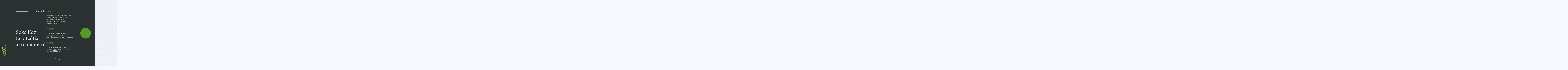

--- FILE ---
content_type: text/html; charset=UTF-8
request_url: https://ecobaltia.lv/2023/01/23/eco-baltia-pabeidz-ielu-un-celu-uzturesanas-uznemuma-pilsetas-eko-serviss-iegadi/
body_size: 47832
content:
<!doctype html>
<html lang="lv-LV">
<head>
<meta charset="UTF-8">
<meta name="viewport" content="width=device-width, initial-scale=1">
<!--	<link rel="profile" href="https://gmpg.org/xfn/11"> -->
<!--
<link rel="preconnect" href="https://fonts.gstatic.com">
<link href="https://fonts.googleapis.com/css2?family=Raleway:ital,wght@0,400;0,500;0,600;1,400;1,500;1,600&display=swap" rel="stylesheet">
<link href="https://fonts.googleapis.com/css2?family=Libre+Baskerville:ital,wght@0,400;0,700;1,400&display=swap" rel="stylesheet">
-->
<style>
/* latin-ext */
@font-face {
font-family: 'Libre Baskerville';
font-style: normal;
font-weight: 400;
font-display: swap;
src: url(https://fonts.gstatic.com/s/librebaskerville/v14/kmKnZrc3Hgbbcjq75U4uslyuy4kn0qNXaxMICA.woff2) format('woff2');
unicode-range: U+0100-02AF, U+0304, U+0308, U+0329, U+1E00-1E9F, U+1EF2-1EFF, U+2020, U+20A0-20AB, U+20AD-20CF, U+2113, U+2C60-2C7F, U+A720-A7FF;
}
/* latin */
@font-face {
font-family: 'Libre Baskerville';
font-style: normal;
font-weight: 400;
font-display: swap;
src: url(https://fonts.gstatic.com/s/librebaskerville/v14/kmKnZrc3Hgbbcjq75U4uslyuy4kn0qNZaxM.woff2) format('woff2');
unicode-range: U+0000-00FF, U+0131, U+0152-0153, U+02BB-02BC, U+02C6, U+02DA, U+02DC, U+0304, U+0308, U+0329, U+2000-206F, U+2074, U+20AC, U+2122, U+2191, U+2193, U+2212, U+2215, U+FEFF, U+FFFD;
}
/* cyrillic-ext */
@font-face {
font-family: 'Raleway';
font-style: normal;
font-weight: 400;
font-display: swap;
src: url(https://fonts.gstatic.com/s/raleway/v28/1Ptug8zYS_SKggPNyCAIT5lu.woff2) format('woff2');
unicode-range: U+0460-052F, U+1C80-1C88, U+20B4, U+2DE0-2DFF, U+A640-A69F, U+FE2E-FE2F;
}
/* cyrillic */
@font-face {
font-family: 'Raleway';
font-style: normal;
font-weight: 400;
font-display: swap;
src: url(https://fonts.gstatic.com/s/raleway/v28/1Ptug8zYS_SKggPNyCkIT5lu.woff2) format('woff2');
unicode-range: U+0301, U+0400-045F, U+0490-0491, U+04B0-04B1, U+2116;
}
/* vietnamese */
@font-face {
font-family: 'Raleway';
font-style: normal;
font-weight: 400;
font-display: swap;
src: url(https://fonts.gstatic.com/s/raleway/v28/1Ptug8zYS_SKggPNyCIIT5lu.woff2) format('woff2');
unicode-range: U+0102-0103, U+0110-0111, U+0128-0129, U+0168-0169, U+01A0-01A1, U+01AF-01B0, U+0300-0301, U+0303-0304, U+0308-0309, U+0323, U+0329, U+1EA0-1EF9, U+20AB;
}
/* latin-ext */
@font-face {
font-family: 'Raleway';
font-style: normal;
font-weight: 400;
font-display: swap;
src: url(https://fonts.gstatic.com/s/raleway/v28/1Ptug8zYS_SKggPNyCMIT5lu.woff2) format('woff2');
unicode-range: U+0100-02AF, U+0304, U+0308, U+0329, U+1E00-1E9F, U+1EF2-1EFF, U+2020, U+20A0-20AB, U+20AD-20CF, U+2113, U+2C60-2C7F, U+A720-A7FF;
}
/* latin */
@font-face {
font-family: 'Raleway';
font-style: normal;
font-weight: 400;
font-display: swap;
src: url(https://fonts.gstatic.com/s/raleway/v28/1Ptug8zYS_SKggPNyC0ITw.woff2) format('woff2');
unicode-range: U+0000-00FF, U+0131, U+0152-0153, U+02BB-02BC, U+02C6, U+02DA, U+02DC, U+0304, U+0308, U+0329, U+2000-206F, U+2074, U+20AC, U+2122, U+2191, U+2193, U+2212, U+2215, U+FEFF, U+FFFD;
}
</style>
<!-- <link rel="stylesheet" type="text/css" href="https://ecobaltia.lv/wp-content/themes/_s/assets/style.cbc127a59d646c096cf4.css"> -->
<!-- <link rel="stylesheet" type="text/css" href="https://ecobaltia.lv/wp-content/themes/_s/assets/styles/app.css?v=20260116125203"> -->
<link rel="stylesheet" type="text/css" href="//ecobaltia.lv/wp-content/cache/wpfc-minified/6mx3268o/3tx4p.css" media="all"/>
<style type="text/css">
.otgs-development-site-front-end {
display:  none;
}
body.ru_ru .companies__content .info p {
font-size: 14px;
line-height: 21px;
}
body.ru_ru .companies__content .info p {
font-size: 14px;
line-height: 21px;
}
body.ru_ru .bonuses__content h2 {
margin-bottom: 20px;
font-size:  80px;
}
body.ru_ru .values__content h2 {
margin-bottom: 20px;
font-size:  80px;
}
body.ru_ru .index-content h1 {
font-size:  60px;
line-height:  1.15;
}
body.ru_ru.fifteenratio .companies__content .info p {
font-size: 12px;
margin-top: 5px;
}
body.ru_ru.fifteenratio .companies__content .info img {
margin-bottom:  10px;
}
body.ru_ru.fifteenratio .companies__content .info h4 {
font-size:  14px;
margin-bottom: 10px;
}
.custom-mobile-show {
display:  none;
}
.wp-block-pullquote {
border-top: 3px solid #000;
border-bottom: 3px solid #000;
}
.vacancies__content .list__item:last-child {
margin-bottom: 85px;
}
.karjera-btn .btn {
color: #579a27;
border-color: #579a27;
position: relative;
top: 50%;
margin-top: -26px;
/*margin-left: 6vw;*/
margin-right: 12vw;
}
.investors-btn {
position: absolute;
}
.vacancies {
min-width: 95vw;
}
.normalize-200-btn {
width: 200px; text-align: center;
}
@media (max-width: 992px) {
.investors-btn {
position: unset;
}
.eco-section.bonuses.bonuses--items.is-inview {
height: 0px;
}
.eco-section.karjera-btn {
height: auto;
}
.karjera-btn .btn {
margin-top: 30px;
margin-left: 15px;
margin-right: 15px;
display: block;
margin-bottom: 60px;
}
.custom-mobile-show {
display: block;
}
.custom-mobile-show.languages {
top:  unset;
}
.eco-section.vacancies .scroll-wrapper__content {
height:  auto;
max-height: unset;
}
}
@media (min-width: 992px) {
.eco-section.scroller.diffpadding .scroller__text div {
/*padding: 80px 0;*/
}
}
@media (min-width: 992px) {
.eco-section.scroller.diffpadding .scroller__text {
transform: rotate(-90deg);
position: absolute;
right: 0;
}
}
@media (max-width: 992px) {
body .timeline-scroller {
height: auto;
min-height: 400px;
position: relative;
}
}
@media (max-height: 910px) {
h1 {
font-size: 70px;
line-height: 1.2;
}
}
</style>
<title>“Eco Baltia” pabeidz ielu un ceļu uzturēšanas uzņēmuma “Pilsētas Eko Serviss” iegādi &#8211; Eco Baltia</title>
<meta name='robots' content='max-image-preview:large' />
<link rel="alternate" hreflang="lv" href="https://ecobaltia.lv/2023/01/23/eco-baltia-pabeidz-ielu-un-celu-uzturesanas-uznemuma-pilsetas-eko-serviss-iegadi/" />
<link rel="alternate" hreflang="x-default" href="https://ecobaltia.lv/2023/01/23/eco-baltia-pabeidz-ielu-un-celu-uzturesanas-uznemuma-pilsetas-eko-serviss-iegadi/" />
<link rel="alternate" type="application/rss+xml" title="Eco Baltia &raquo; Feed" href="https://ecobaltia.lv/feed/" />
<link rel="alternate" type="application/rss+xml" title="Eco Baltia &raquo; Comments Feed" href="https://ecobaltia.lv/comments/feed/" />
<link rel="alternate" type="application/rss+xml" title="Eco Baltia &raquo; “Eco Baltia” pabeidz ielu un ceļu uzturēšanas uzņēmuma “Pilsētas Eko Serviss” iegādi Comments Feed" href="https://ecobaltia.lv/2023/01/23/eco-baltia-pabeidz-ielu-un-celu-uzturesanas-uznemuma-pilsetas-eko-serviss-iegadi/feed/" />
<link rel="alternate" title="oEmbed (JSON)" type="application/json+oembed" href="https://ecobaltia.lv/wp-json/oembed/1.0/embed?url=https%3A%2F%2Fecobaltia.lv%2F2023%2F01%2F23%2Feco-baltia-pabeidz-ielu-un-celu-uzturesanas-uznemuma-pilsetas-eko-serviss-iegadi%2F" />
<link rel="alternate" title="oEmbed (XML)" type="text/xml+oembed" href="https://ecobaltia.lv/wp-json/oembed/1.0/embed?url=https%3A%2F%2Fecobaltia.lv%2F2023%2F01%2F23%2Feco-baltia-pabeidz-ielu-un-celu-uzturesanas-uznemuma-pilsetas-eko-serviss-iegadi%2F&#038;format=xml" />
<style id='wp-img-auto-sizes-contain-inline-css'>
img:is([sizes=auto i],[sizes^="auto," i]){contain-intrinsic-size:3000px 1500px}
/*# sourceURL=wp-img-auto-sizes-contain-inline-css */
</style>
<style id='classic-theme-styles-inline-css'>
/*! This file is auto-generated */
.wp-block-button__link{color:#fff;background-color:#32373c;border-radius:9999px;box-shadow:none;text-decoration:none;padding:calc(.667em + 2px) calc(1.333em + 2px);font-size:1.125em}.wp-block-file__button{background:#32373c;color:#fff;text-decoration:none}
/*# sourceURL=/wp-includes/css/classic-themes.min.css */
</style>
<script src="https://ecobaltia.lv/wp-includes/js/jquery/jquery.min.js?ver=3.7.1" id="jquery-core-js"></script>
<script src="https://ecobaltia.lv/wp-includes/js/jquery/jquery-migrate.min.js?ver=3.4.1" id="jquery-migrate-js"></script>
<script id="wpml-cookie-js-extra">
var wpml_cookies = {"wp-wpml_current_language":{"value":"lv","expires":1,"path":"/"}};
var wpml_cookies = {"wp-wpml_current_language":{"value":"lv","expires":1,"path":"/"}};
//# sourceURL=wpml-cookie-js-extra
</script>
<script src="https://ecobaltia.lv/wp-content/plugins/sitepress-multilingual-cms/res/js/cookies/language-cookie.js?ver=4.5.14" id="wpml-cookie-js"></script>
<script src="https://ecobaltia.lv/wp-includes/js/dist/hooks.min.js?ver=dd5603f07f9220ed27f1" id="wp-hooks-js"></script>
<script src="https://ecobaltia.lv/wp-includes/js/dist/vendor/wp-polyfill.min.js?ver=3.15.0" id="wp-polyfill-js"></script>
<script id="say-what-js-js-extra">
var say_what_data = {"replacements":{"eco_baltia_theme|M\u016bsu uz\u0146\u0113mumi Lorem Ipsum|":"Pilns atkritumu apsaimnieko\u0161anas cikls.","eco_baltia_theme|Darbs Lorem Ipsum|":"N\u0101c str\u0101d\u0101t pie mums!"}};
//# sourceURL=say-what-js-js-extra
</script>
<script src="https://ecobaltia.lv/wp-content/plugins/say-what/assets/build/frontend.js?ver=658db854f48fb86c32bd0f1d219c2d63" id="say-what-js-js"></script>
<link rel="https://api.w.org/" href="https://ecobaltia.lv/wp-json/" /><link rel="alternate" title="JSON" type="application/json" href="https://ecobaltia.lv/wp-json/wp/v2/posts/1379" /><link rel="EditURI" type="application/rsd+xml" title="RSD" href="https://ecobaltia.lv/xmlrpc.php?rsd" />
<meta name="generator" content="WordPress 6.9" />
<link rel="canonical" href="https://ecobaltia.lv/2023/01/23/eco-baltia-pabeidz-ielu-un-celu-uzturesanas-uznemuma-pilsetas-eko-serviss-iegadi/" />
<link rel='shortlink' href='https://ecobaltia.lv/?p=1379' />
<meta name="generator" content="WPML ver:4.5.14 stt:1,31,32,45;" />
<link rel="pingback" href="https://ecobaltia.lv/xmlrpc.php"><link rel="icon" href="https://ecobaltia.lv/wp-content/uploads/2022/01/cropped-android-chrome-512x512-1-32x32.png" sizes="32x32" />
<link rel="icon" href="https://ecobaltia.lv/wp-content/uploads/2022/01/cropped-android-chrome-512x512-1-192x192.png" sizes="192x192" />
<link rel="apple-touch-icon" href="https://ecobaltia.lv/wp-content/uploads/2022/01/cropped-android-chrome-512x512-1-180x180.png" />
<meta name="msapplication-TileImage" content="https://ecobaltia.lv/wp-content/uploads/2022/01/cropped-android-chrome-512x512-1-270x270.png" />
<style id="wp-custom-css">
@media screen and (max-width:1400px){.menu-opened__content .links ul li a{font-size:40px;line-height:35px;margin-bottom:24px}}
@media screen and (max-height:900px){.menu-opened__content .links ul li a{font-size:40px;line-height:35px;margin-bottom:24px}}		</style>
<script src="https://ecobaltia.lv/wp-content/themes/_s/assets/lottie/lottie-player.js"></script>
<script type="text/javascript">
var mainsiteurl = 'https://ecobaltia.lv';
</script>
<style id='global-styles-inline-css'>
:root{--wp--preset--aspect-ratio--square: 1;--wp--preset--aspect-ratio--4-3: 4/3;--wp--preset--aspect-ratio--3-4: 3/4;--wp--preset--aspect-ratio--3-2: 3/2;--wp--preset--aspect-ratio--2-3: 2/3;--wp--preset--aspect-ratio--16-9: 16/9;--wp--preset--aspect-ratio--9-16: 9/16;--wp--preset--color--black: #000000;--wp--preset--color--cyan-bluish-gray: #abb8c3;--wp--preset--color--white: #ffffff;--wp--preset--color--pale-pink: #f78da7;--wp--preset--color--vivid-red: #cf2e2e;--wp--preset--color--luminous-vivid-orange: #ff6900;--wp--preset--color--luminous-vivid-amber: #fcb900;--wp--preset--color--light-green-cyan: #7bdcb5;--wp--preset--color--vivid-green-cyan: #00d084;--wp--preset--color--pale-cyan-blue: #8ed1fc;--wp--preset--color--vivid-cyan-blue: #0693e3;--wp--preset--color--vivid-purple: #9b51e0;--wp--preset--gradient--vivid-cyan-blue-to-vivid-purple: linear-gradient(135deg,rgb(6,147,227) 0%,rgb(155,81,224) 100%);--wp--preset--gradient--light-green-cyan-to-vivid-green-cyan: linear-gradient(135deg,rgb(122,220,180) 0%,rgb(0,208,130) 100%);--wp--preset--gradient--luminous-vivid-amber-to-luminous-vivid-orange: linear-gradient(135deg,rgb(252,185,0) 0%,rgb(255,105,0) 100%);--wp--preset--gradient--luminous-vivid-orange-to-vivid-red: linear-gradient(135deg,rgb(255,105,0) 0%,rgb(207,46,46) 100%);--wp--preset--gradient--very-light-gray-to-cyan-bluish-gray: linear-gradient(135deg,rgb(238,238,238) 0%,rgb(169,184,195) 100%);--wp--preset--gradient--cool-to-warm-spectrum: linear-gradient(135deg,rgb(74,234,220) 0%,rgb(151,120,209) 20%,rgb(207,42,186) 40%,rgb(238,44,130) 60%,rgb(251,105,98) 80%,rgb(254,248,76) 100%);--wp--preset--gradient--blush-light-purple: linear-gradient(135deg,rgb(255,206,236) 0%,rgb(152,150,240) 100%);--wp--preset--gradient--blush-bordeaux: linear-gradient(135deg,rgb(254,205,165) 0%,rgb(254,45,45) 50%,rgb(107,0,62) 100%);--wp--preset--gradient--luminous-dusk: linear-gradient(135deg,rgb(255,203,112) 0%,rgb(199,81,192) 50%,rgb(65,88,208) 100%);--wp--preset--gradient--pale-ocean: linear-gradient(135deg,rgb(255,245,203) 0%,rgb(182,227,212) 50%,rgb(51,167,181) 100%);--wp--preset--gradient--electric-grass: linear-gradient(135deg,rgb(202,248,128) 0%,rgb(113,206,126) 100%);--wp--preset--gradient--midnight: linear-gradient(135deg,rgb(2,3,129) 0%,rgb(40,116,252) 100%);--wp--preset--font-size--small: 13px;--wp--preset--font-size--medium: 20px;--wp--preset--font-size--large: 36px;--wp--preset--font-size--x-large: 42px;--wp--preset--spacing--20: 0.44rem;--wp--preset--spacing--30: 0.67rem;--wp--preset--spacing--40: 1rem;--wp--preset--spacing--50: 1.5rem;--wp--preset--spacing--60: 2.25rem;--wp--preset--spacing--70: 3.38rem;--wp--preset--spacing--80: 5.06rem;--wp--preset--shadow--natural: 6px 6px 9px rgba(0, 0, 0, 0.2);--wp--preset--shadow--deep: 12px 12px 50px rgba(0, 0, 0, 0.4);--wp--preset--shadow--sharp: 6px 6px 0px rgba(0, 0, 0, 0.2);--wp--preset--shadow--outlined: 6px 6px 0px -3px rgb(255, 255, 255), 6px 6px rgb(0, 0, 0);--wp--preset--shadow--crisp: 6px 6px 0px rgb(0, 0, 0);}:where(.is-layout-flex){gap: 0.5em;}:where(.is-layout-grid){gap: 0.5em;}body .is-layout-flex{display: flex;}.is-layout-flex{flex-wrap: wrap;align-items: center;}.is-layout-flex > :is(*, div){margin: 0;}body .is-layout-grid{display: grid;}.is-layout-grid > :is(*, div){margin: 0;}:where(.wp-block-columns.is-layout-flex){gap: 2em;}:where(.wp-block-columns.is-layout-grid){gap: 2em;}:where(.wp-block-post-template.is-layout-flex){gap: 1.25em;}:where(.wp-block-post-template.is-layout-grid){gap: 1.25em;}.has-black-color{color: var(--wp--preset--color--black) !important;}.has-cyan-bluish-gray-color{color: var(--wp--preset--color--cyan-bluish-gray) !important;}.has-white-color{color: var(--wp--preset--color--white) !important;}.has-pale-pink-color{color: var(--wp--preset--color--pale-pink) !important;}.has-vivid-red-color{color: var(--wp--preset--color--vivid-red) !important;}.has-luminous-vivid-orange-color{color: var(--wp--preset--color--luminous-vivid-orange) !important;}.has-luminous-vivid-amber-color{color: var(--wp--preset--color--luminous-vivid-amber) !important;}.has-light-green-cyan-color{color: var(--wp--preset--color--light-green-cyan) !important;}.has-vivid-green-cyan-color{color: var(--wp--preset--color--vivid-green-cyan) !important;}.has-pale-cyan-blue-color{color: var(--wp--preset--color--pale-cyan-blue) !important;}.has-vivid-cyan-blue-color{color: var(--wp--preset--color--vivid-cyan-blue) !important;}.has-vivid-purple-color{color: var(--wp--preset--color--vivid-purple) !important;}.has-black-background-color{background-color: var(--wp--preset--color--black) !important;}.has-cyan-bluish-gray-background-color{background-color: var(--wp--preset--color--cyan-bluish-gray) !important;}.has-white-background-color{background-color: var(--wp--preset--color--white) !important;}.has-pale-pink-background-color{background-color: var(--wp--preset--color--pale-pink) !important;}.has-vivid-red-background-color{background-color: var(--wp--preset--color--vivid-red) !important;}.has-luminous-vivid-orange-background-color{background-color: var(--wp--preset--color--luminous-vivid-orange) !important;}.has-luminous-vivid-amber-background-color{background-color: var(--wp--preset--color--luminous-vivid-amber) !important;}.has-light-green-cyan-background-color{background-color: var(--wp--preset--color--light-green-cyan) !important;}.has-vivid-green-cyan-background-color{background-color: var(--wp--preset--color--vivid-green-cyan) !important;}.has-pale-cyan-blue-background-color{background-color: var(--wp--preset--color--pale-cyan-blue) !important;}.has-vivid-cyan-blue-background-color{background-color: var(--wp--preset--color--vivid-cyan-blue) !important;}.has-vivid-purple-background-color{background-color: var(--wp--preset--color--vivid-purple) !important;}.has-black-border-color{border-color: var(--wp--preset--color--black) !important;}.has-cyan-bluish-gray-border-color{border-color: var(--wp--preset--color--cyan-bluish-gray) !important;}.has-white-border-color{border-color: var(--wp--preset--color--white) !important;}.has-pale-pink-border-color{border-color: var(--wp--preset--color--pale-pink) !important;}.has-vivid-red-border-color{border-color: var(--wp--preset--color--vivid-red) !important;}.has-luminous-vivid-orange-border-color{border-color: var(--wp--preset--color--luminous-vivid-orange) !important;}.has-luminous-vivid-amber-border-color{border-color: var(--wp--preset--color--luminous-vivid-amber) !important;}.has-light-green-cyan-border-color{border-color: var(--wp--preset--color--light-green-cyan) !important;}.has-vivid-green-cyan-border-color{border-color: var(--wp--preset--color--vivid-green-cyan) !important;}.has-pale-cyan-blue-border-color{border-color: var(--wp--preset--color--pale-cyan-blue) !important;}.has-vivid-cyan-blue-border-color{border-color: var(--wp--preset--color--vivid-cyan-blue) !important;}.has-vivid-purple-border-color{border-color: var(--wp--preset--color--vivid-purple) !important;}.has-vivid-cyan-blue-to-vivid-purple-gradient-background{background: var(--wp--preset--gradient--vivid-cyan-blue-to-vivid-purple) !important;}.has-light-green-cyan-to-vivid-green-cyan-gradient-background{background: var(--wp--preset--gradient--light-green-cyan-to-vivid-green-cyan) !important;}.has-luminous-vivid-amber-to-luminous-vivid-orange-gradient-background{background: var(--wp--preset--gradient--luminous-vivid-amber-to-luminous-vivid-orange) !important;}.has-luminous-vivid-orange-to-vivid-red-gradient-background{background: var(--wp--preset--gradient--luminous-vivid-orange-to-vivid-red) !important;}.has-very-light-gray-to-cyan-bluish-gray-gradient-background{background: var(--wp--preset--gradient--very-light-gray-to-cyan-bluish-gray) !important;}.has-cool-to-warm-spectrum-gradient-background{background: var(--wp--preset--gradient--cool-to-warm-spectrum) !important;}.has-blush-light-purple-gradient-background{background: var(--wp--preset--gradient--blush-light-purple) !important;}.has-blush-bordeaux-gradient-background{background: var(--wp--preset--gradient--blush-bordeaux) !important;}.has-luminous-dusk-gradient-background{background: var(--wp--preset--gradient--luminous-dusk) !important;}.has-pale-ocean-gradient-background{background: var(--wp--preset--gradient--pale-ocean) !important;}.has-electric-grass-gradient-background{background: var(--wp--preset--gradient--electric-grass) !important;}.has-midnight-gradient-background{background: var(--wp--preset--gradient--midnight) !important;}.has-small-font-size{font-size: var(--wp--preset--font-size--small) !important;}.has-medium-font-size{font-size: var(--wp--preset--font-size--medium) !important;}.has-large-font-size{font-size: var(--wp--preset--font-size--large) !important;}.has-x-large-font-size{font-size: var(--wp--preset--font-size--x-large) !important;}
/*# sourceURL=global-styles-inline-css */
</style>
</head>
<body class="wp-singular post-template-default single single-post postid-1379 single-format-standard wp-theme-_s body-content lv_lv">
<script>
/*document.querySelector("meta[name=viewport]").setAttribute('content', 'width=device-width, initial-scale='+(1/window.devicePixelRatio)+', maximum-scale=1.0, user-scalable=0');*/
var zoom = 1.5;
var width = 100;
function smaller() {
document.body.classList.add("fifteenratio");
//window.parent.document.body.style.zoom = 0.8;
/*zoom = zoom - 0.8;
width = 100 / zoom;
document.body.style.transformOrigin = "left top";
document.body.style.transform = "scale(" + zoom + ")";
document.body.style.width = width + "%";*/
}
if(window.devicePixelRatio == 1.5) {
smaller();
}
</script>
<div class="fixed-loader" style="position: fixed;z-index: 9999;top: 0;left: 0;width: 100%;height: 100%;background-color: #272d2d;">
<lottie-player src="https://ecobaltia.lv/wp-content/themes/_s/assets/lottie/lf30_mc8pbnjr.json" background="transparent" speed="1" style="width: 300px; height: 300px;" loop autoplay></lottie-player>
</div>
<div class="menu menu--alt">
<div class="menu__button">
<div class="button js-trigger-menu">
<div>
<span></span>
<span></span>
<span></span>
<span></span>
</div>
</div>
</div>
<div class="menu__logo">
<a href="https://ecobaltia.lv/" data-target="index" class="js-scroll-to">
<img src="https://ecobaltia.lv/wp-content/themes/_s/assets/images/eco-baltia-logo-green.svg" alt="Eco Baltia logo">
</a>
</div>
</div>
<div class="menu-opened">
<div class="menu-opened__content">
<div class="links">
<ul>
<li><a href="https://ecobaltia.lv/par-mums/" data-target="about" class="js-scroll-to">Par mums</a></li>
<li><a href="https://ecobaltia.lv/musu-uznemumi/" data-target="companies" class="js-scroll-to">Mūsu uzņēmumi</a></li>
<li><a href="https://ecobaltia.lv/darbs/" data-target="job" class="js-scroll-to">Darbs</a></li>
<li><a href="javascript:;" data-target="for-investors" class="js-scroll-to">Investoriem</a></li>
<li><a href="javascript:;" data-target="for-sustainability" class="js-scroll-to">Ilgtspēja</a></li>
<li><a href="https://ecobaltia.lv/jaunumi/" data-target="news" class="js-scroll-to">Jaunumi</a></li>
<li><a href="https://ecobaltia.lv/kontakti/" data-target="contacts" class="js-scroll-to">Kontakti</a></li>
</ul>
</div>
<div class="contacts">
<p>Sazinies<br><a href="tel:+37167409828" target="_blank">+371 67 409 828</a></p>
<p>Vai sūti mums ziņu<br/><a href="mailto:info@ecobaltia.lv" target="_blank">info@ecobaltia.lv</a></p>
</div>
<div class="languages custom-mobile-show">
<ul>
<li><a href="https://ecobaltia.lv"  class="active">lv</a></li>
<li><a href="https://ecobaltia.lv/en" >en</a></li>
<!--li><a href="https://ecobaltia.lv/ru" >ru</a></li>
<li><a href="https://ecobaltia.lv/lt" >lt</a></li-->
</ul>
</div>
<div class="terms">
<ul>
<li><a href="https://ecobaltia.lv/arhivs/">Jaunumu arhīvs</a></li>
<li><a href="https://ecobaltia.lv/privatuma-politika/">Privātuma politika</a></li>
<li><a href="https://ecobaltia.lv/sikdatnes/">Sīkdatnes</a></li>
<li><a href="https://ecobaltia.lv/personas-datu-apstrade/">Personas datu apstrāde</a></li>
<li><a href="https://ecobaltia.lv/pazinojums-videonoverosana/">Videonovērošanas datu apstrāde</a></li>
<li><a href="https://ecobaltia.lv/privatuma-pazinojums-vakancu-kandidatiem/">Privātuma paziņojums vakanču kandidātiem</a></li>
</ul>
</div>
</div>
</div>
<div id="appNoise" class="appNoise"></div>
<div data-scroll-container data-scroll-direction="horizontal" data-scroll data-scroll-id="eco">
<div class="sections">
<div class="eco-section eco-section--full" id="index"  data-menu="transparent" data-scroll data-scroll-id="s1">
<div class="index-video">
</div>
<div class="index-content">
<h1>Atrast vērtību katrā lietā</h1>
<p>"Eco Baltia" - uz attīstību vērsta uzņēmumu grupa, kura ar tajā īstenotajiem darbības virzieniem nodrošina uz vides ilgtspēju vērstus pakalpojumus, kā arī ikdienā rūpējas par personīgās ietekmes uz vidi samazināšanu. Uzņēmums  šobrīd ir Baltijas līderis vides apsaimniekošanas un atkritumu pārstrādes jomā un iestājas par ilgtspējīgu nozares attīstību Latvijā.</p>
<a href="javascript:;" data-target="about" class="js-scroll-to">
<div class="index-content__next">
<svg width="50" height="13" viewBox="0 0 50 13" fill="none" xmlns="http://www.w3.org/2000/svg">
<path d="M43.5 13L50 6.83704L43.5 0.674072L42.793 1.34441L48.086 6.36296L0 6.36296V7.31111L48.086 7.31111L42.793 12.3297L43.5 13Z" fill="white"/>
</svg>
</div>
</a>
</div>
<div class="experience__actions">
<span>Pārslēdzies ar taustiņiem</span>
<svg width="22" height="22" viewBox="0 0 22 22" fill="none" xmlns="http://www.w3.org/2000/svg">
<path d="M16 11H6" stroke="#F6F8FF" stroke-linecap="round" stroke-linejoin="round"/>
<path d="M11 16L6 11L11 6" stroke="#F6F8FF" stroke-linecap="round" stroke-linejoin="round"/>
<rect x="1" y="1" width="20" height="20" stroke="#F6F8FF" stroke-linejoin="round"/>
</svg>
<svg class="normalize-margin" width="22" height="22" viewBox="0 0 22 22" fill="none" xmlns="http://www.w3.org/2000/svg">
<path d="M6 11L16 11" stroke="#F6F8FF" stroke-linecap="round" stroke-linejoin="round"/>
<path d="M11 6L16 11L11 16" stroke="#F6F8FF" stroke-linecap="round" stroke-linejoin="round"/>
<rect x="21" y="21" width="20" height="20" transform="rotate(-180 21 21)" stroke="#F6F8FF" stroke-linejoin="round"/>
</svg>
</div>
<div class="languages">
<ul>
<li><a href="https://ecobaltia.lv"  class="active">lv</a></li>
<li><a href="https://ecobaltia.lv/en" >en</a></li>
<!--li><a href="https://ecobaltia.lv/ru" >ru</a></li>
<li><a href="https://ecobaltia.lv/lt" >lt</a></li-->
</ul>
</div>
</div>
<script type="text/javascript">
document.getElementById('bgvid').play();
</script>
<div class="eco-section eco-section--full experience" data-menu="dark" data-scroll data-scroll-id="s2"  id="about">
<div class="experience__content">
<div class="container js-animate-circle" data-scroll data-scroll-id="circle" data-scroll-call="animateCircle">
<div class="row">
<div class="col-12 col-sm-7">
<h2>Vairāk nekā 20 gadu pieredze</h2>
</div>
<div class="col-12 col-sm-5">
<div class="position--bottom">
<p>"Eco Baltia" grupa ir pēc apgrozījuma  lielākā vides apsaimniekošanas un atkritumu pārstrādes uzņēmumu grupa Baltijā.</p>
<a href="#investors" class="btn investors-btn js-open-modal normalize-200-btn" data-modal="investors">Akcionāri</a>
<a href="#team" class="btn js-open-modal normalize-200-btn" style="width: 230px;" data-modal="team">Vadības komanda</a>
</div>
</div>
</div>
</div>
<a href="javascript:;" data-target="companies" class="index-content__next next-common-btn js-scroll-to">
<svg width="50" height="13" viewBox="0 0 50 13" fill="none" xmlns="http://www.w3.org/2000/svg">
<path d="M43.5 13L50 6.83704L43.5 0.674072L42.793 1.34441L48.086 6.36296L0 6.36296V7.31111L48.086 7.31111L42.793 12.3297L43.5 13Z" fill="white"/>
</svg>
</a>
</div>
</div>
<div class="eco-section eco-section--full events events--images js-animate-circle" data-menu="white" data-scroll="" data-scroll-id="s3">
<div class="events__content">
<div class="container">
<div class="row">
<div class="col-12 col-sm-6">
<div class="item ">
<img data-img-src="https://ecobaltia.lv/wp-content/uploads/2021/12/event-1.png" alt="2000" />
<span>Tiek nodibināts Latvijas Zaļais punkts (LZP) – pirmā ražotāju atbildības organizācija Latvijā.</span>
<h2>2000</h2>
</div>
</div>
<div class="col-12 col-sm-6">
<div class="item item--second">
<img data-img-src="https://ecobaltia.lv/wp-content/uploads/2021/12/event-2.png" alt="2003" />
<span> Baltijā pirmās PET pudeļu pārstrādes ražotnes "PET Baltija" nodibināšana.</span>
<h2>2003</h2>
</div>
</div>
</div>
</div>
</div>
</div>
<div class="eco-section eco-section--full events events--text js-animate-circle" data-menu="white" data-scroll="" data-scroll-id="s4">
<div class="events__content">
<div class="container">
<div class="item">
<div class="row">
<div class="col-12 col-sm-4">
<h2>2004</h2>
</div>
<div class="col-12 col-sm-8">
<span>"Nordic Plast" aktīvu iegāde un "Eko Riga" izveide (atkritumu savākšanas pakalpojuma sniedzēja licence darbam Rīgā).</span>
</div>
</div>
</div>
<div class="item">
<div class="row">
<div class="col-12 col-sm-4">
<h2>2009</h2>
</div>
<div class="col-12 col-sm-8">
<span>"PET Baltija" un "Nordic Plast" ražotņu modernizācija, kā rezultātā tiek izveidots konkurētspējīgākais pārstrādes bizness Baltijas valstīs.</span>
</div>
</div>
</div>
<div class="item">
<div class="row">
<div class="col-12 col-sm-4">
<h2>2013</h2>
</div>
<div class="col-12 col-sm-8">
<span>Tiek atklāta augstākās kvalitātes PET granulu ražotne Baltijas valstīs.</span>
</div>
</div>
</div>
</div>
</div>
</div>
<div class="eco-section eco-section--full events events--images js-animate-circle" data-menu="white" data-scroll="" data-scroll-id="s5">
<div class="events__content">
<div class="container">
<div class="row">
<div class="col-12 col-sm-6">
<div class="item ">
<img data-img-src="https://ecobaltia.lv/wp-content/uploads/2021/12/event-3.png" alt="2015" />
<span>Investējot 2,8 miljonus eiro, "Eko Kurzeme" atklāj jauno sadzīves atkritumu šķirošanas rūpnīcu, kas apkalpos visu Liepājas reģionu.  Eiropas Rekonstrukcijas un attīstības banka (ERAB) kļūst par "Eco Baltia" mazākuma akciju turētāju. </span>
<h2>2015</h2>
</div>
</div>
<div class="col-12 col-sm-6">
<div class="item item--second">
<img data-img-src="https://ecobaltia.lv/wp-content/uploads/2021/12/98A0693-1.jpg" alt="2019" />
<span>Sākts tekstila šķirošanas pilotprojekts: Rīgā uzstādīti pirmie tekstila šķirošanas konteineri. Tekstila šķirošanas ceha izveide Tukumā</span>
<h2>2019</h2>
</div>
</div>
</div>
</div>
</div>
</div>
<div class="eco-section eco-section--full events events--text js-animate-circle" data-menu="white" data-scroll="" data-scroll-id="s6">
<div class="events__content">
<div class="container">
<div class="item">
<div class="row">
<div class="col-12 col-sm-4">
<h2>2020</h2>
</div>
<div class="col-12 col-sm-8">
<span>SIA "Eco Baltia Vide" uzvar jaunajā Rīgas CSA savākšanas iepirkumā, kā rezultātā dubultojas tirgus daļa attiecīgajā jomā. <br><br>INVL iegūst 52,81% akciju. Attīstības stratēģija ir pabeigta.</span>
</div>
</div>
</div>
<div class="item">
<div class="row">
<div class="col-12 col-sm-4">
<h2>2021</h2>
</div>
<div class="col-12 col-sm-8">
<span>AS "Eco Baltia" iegādājas 100% Lietuvas vadošā vides apsaimniekošanas uzņēmuma “Ecoservice” akciju. <br><br> SIA "Eko Kurzeme" un SIA "Eco Baltia Vide" tiek apvienoti.</span>
</div>
</div>
</div>
</div>
</div>
</div>
<style>
@media (max-width: 992px) {
.logos-rowww {
margin-left: auto;
margin-right: auto;
}
.logos-rowww-firsto svg {
max-width: 80px;
}
.logos-rowww {
display: flex;
width: 320px;
justify-content: space-between;
}
}
@media (max-width: 420px) {
.logos-rowww-firsto svg {
max-width: 60px;
}
}
</style>
<div class="eco-section companies" id="companies" data-menu="green" data-scroll data-scroll-id="s7">
<div class="companies__content">
<div class="about">
<h3>Mūsu uzņēmumi</h3>
<p>Pilns atkritumu apsaimniekošanas cikls</p>
</div>
<div class="new-companies-carcass">
<div class="center">
<img src="https://ecobaltia.lv/wp-content/themes/_s/assets/images/content/logo-eco-baltia.svg" alt="Eco Baltia" />
<svg xmlns="http://www.w3.org/2000/svg" xml:space="preserve" class="hide-mobile title-svg" style="enable-background:new 0 0 905.7 109.2" viewBox="0 0 905.7 109.2"><path d="M456.9 68.5V0h-2.6v68.5H0v40.7h2.6V71.1h451.7v38.1h2.6V71.1h446.2v38.1h2.6V68.5z" fill="#8bb31e"/></svg>
<div class="new-companies-carcass-switcher">
<div class="new-companies-carcass-switcher-col switcher-col-1">
<div class="new-companies-carcass-switcher-button new-companies-carcass-switcher-button-1">
<svg width="25" height="23" viewBox="0 0 25 23" fill="none" xmlns="http://www.w3.org/2000/svg">
<path d="M0.416016 22.5833V20.1666C0.416016 20.1666 6.45768 17.75 12.4993 17.75C18.541 17.75 24.5827 20.1666 24.5827 20.1666V22.5833H0.416016ZM11.6535 6.99581C10.2035 2.28331 2.83268 3.37081 2.83268 3.37081C2.83268 3.37081 3.07435 12.7958 9.96185 11.3458C9.47851 7.84164 7.66602 6.87498 7.66602 6.87498C11.0493 6.87498 11.291 10.9833 11.291 10.9833V16.5416H13.7077V11.4666C13.7077 11.4666 13.7077 6.75414 17.3327 5.54581C17.3327 5.54581 14.916 9.17081 14.916 11.5875C23.3743 12.4333 23.3743 0.833311 23.3743 0.833311C23.3743 0.833311 12.6202 -0.375022 11.6535 6.99581Z" fill="#fff" />
</svg>
<span>Vides sektors </div>
<div style="margin-left: -90px; position: relative;" class="mobile-negative-margin">
<!--<svg xmlns="http://www.w3.org/2000/svg" xml:space="preserve" style="enable-background:new 0 0 490 336.4" viewBox="0 0 490 336.4"><path d="M490 97.2H279.2V0h-2.6v97.2H0v81.5h2.6V99.8h123.7v236.6h2.6V99.8h98.7v78.9h2.6V99.8h138.3v200.5h2.6V99.8h116.3v78.9h2.6V99.8z" style="fill:#8bb31e"/></svg>-->
<svg id="Layer_1" xmlns="http://www.w3.org/2000/svg" version="1.1" viewBox="0 0 609.2 336.4" xml:space="preserve" style="enable-background:new 0 0 490 336.4">
<polygon class="st0" points="279.2 97.2 279.2 0 276.6 0 276.6 97.2 0 97.2 0 178.7 2.6 178.7 2.6 99.8 126.3 99.8 126.3 336.4 128.9 336.4 128.9 99.8 227.6 99.8 227.6 178.7 230.2 178.7 230.2 99.8 368.5 99.8 368.5 300.3 371.1 300.3 371.1 99.8 487.4 99.8 487.4 178.7 490 178.7 490 99.8 490 97.2 279.2 97.2" style="fill:#8bb31e"/>
<polygon class="st0" points="606.6 97.19 606.6 97.2 490 97.2 490 99.8 606.6 99.8 606.6 336.4 609.2 336.4 609.2 97.19 606.6 97.19" style="fill:#8bb31e"/>
</svg>
<div class="logos-rowww logos-rowww-firsto">
<div class="logo logo-1-1 js-circle-element" data-url="https://ecobaltia.lv/wp-admin/admin-ajax.php?action=get_company&id=5&lang=lv">
<?xml version="1.0" encoding="utf-8"?>
<svg xmlns="http://www.w3.org/2000/svg" width="166" height="50" viewBox="0 0 166 50" fill="none">
<g clip-path="url(#clip0_0_3)">
<path d="M78.27 17.96V48.69H86.87V14.84L78.27 17.96Z" fill="#FFFFFF"/>
<path d="M119.14 3.12V18.73H119.09C117.66 16.34 113.55 13.88 107.4 13.88C99.21 13.88 92.11 20.16 92.11 31.22V32.31C92.11 43.37 99.28 49.65 107.4 49.65C113.54 49.65 117.65 47.19 119.22 44.6H119.27V48.69H127.73V0L119.13 3.12H119.14ZM119.28 32.1C119.28 38.65 115.25 42.13 110 42.13C104.75 42.13 100.72 38.65 100.72 32.1V31.42C100.72 24.87 104.68 21.39 110 21.39C115.32 21.39 119.28 24.87 119.28 31.42V32.1Z" fill="#FFFFFF"/>
<path d="M165.21 31.36C165.21 20.98 158.73 13.89 148.76 13.89C138.79 13.89 131.83 20.71 131.83 31.36V32.18C131.83 42.83 138.72 49.65 148.89 49.65C158.17 49.65 162.2 44.4 164.11 40.78L157.08 37.09C155.92 39.68 153.94 42.14 149.16 42.14C144.38 42.14 140.76 38.93 140.56 34.29H165.2V31.36H165.21ZM140.64 27.88C141.25 23.99 144.05 21.4 148.7 21.4C153.35 21.4 156.07 23.99 156.48 27.88H140.64Z" fill="#FFFFFF"/>
<path d="M76.6 4.56H78.87C83.29 4.56 86.87 8.15 86.87 12.56V14.83H84.6C80.18 14.83 76.6 11.24 76.6 6.83V4.56Z" fill="#FFFFFF"/>
<path d="M73.72 19.61L73.49 20.33L72.7 22.81L64.45 48.69H50.8L45.68 32.62L40.05 14.95L49.18 14.92L52.86 27.82L53.42 29.81L57.01 42.42H58.24L62.8 26.41L63.49 23.96L63.7 23.25L73.72 19.61Z" fill="#FFFFFF"/>
<path d="M6.22 26.62C5.64 26.27 4.97 26.09 4.21 26.09C3.45 26.09 2.72 26.28 2.08 26.65C1.44 27.02 0.93 27.53 0.56 28.17C0.19 28.81 0 29.53 0 30.33C0 31.13 0.19 31.86 0.57 32.5C0.95 33.14 1.46 33.65 2.11 34.02C2.76 34.39 3.49 34.57 4.31 34.57C4.94 34.57 5.54 34.45 6.11 34.21C6.68 33.97 7.16 33.62 7.55 33.16L6.36 31.96C6.11 32.24 5.81 32.46 5.45 32.6C5.09 32.75 4.71 32.82 4.29 32.82C3.8 32.82 3.37 32.72 3 32.51C2.63 32.3 2.34 32 2.13 31.62C2.03 31.44 1.96 31.24 1.91 31.03H7.98C8.01 30.86 8.04 30.71 8.06 30.56C8.08 30.42 8.09 30.28 8.09 30.14C8.09 29.36 7.92 28.66 7.59 28.05C7.26 27.44 6.8 26.96 6.22 26.61V26.62ZM2.12 28.97C2.31 28.6 2.58 28.32 2.93 28.11C3.28 27.91 3.69 27.8 4.17 27.8C4.65 27.8 5 27.89 5.32 28.07C5.63 28.25 5.87 28.51 6.04 28.85C6.13 29.04 6.2 29.26 6.25 29.49H1.92C1.97 29.3 2.03 29.12 2.12 28.96V28.97Z" fill="#FFFFFF"/>
<path d="M11.89 28.21C12.25 28 12.66 27.9 13.12 27.9C13.52 27.9 13.88 27.97 14.21 28.11C14.54 28.25 14.83 28.46 15.07 28.75L16.29 27.51C15.91 27.06 15.44 26.71 14.89 26.47C14.34 26.23 13.75 26.11 13.12 26.11C12.32 26.11 11.59 26.3 10.94 26.67C10.29 27.04 9.78 27.55 9.4 28.19C9.02 28.83 8.84 29.55 8.84 30.35C8.84 31.15 9.03 31.86 9.4 32.5C9.77 33.14 10.28 33.65 10.94 34.03C11.59 34.4 12.32 34.59 13.12 34.59C13.75 34.59 14.34 34.47 14.89 34.23C15.44 33.99 15.9 33.64 16.29 33.19L15.07 31.95C14.83 32.23 14.55 32.45 14.21 32.59C13.88 32.73 13.51 32.8 13.12 32.8C12.66 32.8 12.25 32.7 11.89 32.49C11.53 32.28 11.26 31.99 11.06 31.62C10.86 31.25 10.76 30.83 10.76 30.36C10.76 29.89 10.86 29.45 11.06 29.09C11.26 28.73 11.53 28.44 11.89 28.23V28.21Z" fill="#FFFFFF"/>
<path d="M23.19 26.66C22.55 26.29 21.82 26.1 21.02 26.1C20.22 26.1 19.51 26.29 18.87 26.67C18.23 27.05 17.71 27.56 17.33 28.19C16.95 28.82 16.76 29.54 16.76 30.33C16.76 31.12 16.95 31.84 17.33 32.48C17.71 33.12 18.22 33.64 18.87 34.02C19.51 34.4 20.23 34.59 21.02 34.59C21.81 34.59 22.55 34.4 23.19 34.02C23.83 33.64 24.35 33.13 24.73 32.48C25.11 31.84 25.3 31.12 25.3 30.33C25.3 29.54 25.11 28.82 24.73 28.18C24.35 27.54 23.84 27.04 23.19 26.66ZM23.08 31.6C22.88 31.97 22.61 32.26 22.25 32.47C21.89 32.68 21.48 32.78 21.02 32.78C20.56 32.78 20.16 32.68 19.81 32.47C19.45 32.26 19.18 31.97 18.98 31.6C18.78 31.23 18.68 30.8 18.68 30.33C18.68 29.86 18.78 29.44 18.98 29.07C19.18 28.71 19.45 28.42 19.81 28.21C20.17 28 20.57 27.9 21.02 27.9C21.47 27.9 21.89 28 22.24 28.21C22.59 28.42 22.87 28.7 23.07 29.07C23.27 29.43 23.38 29.85 23.38 30.33C23.38 30.81 23.28 31.23 23.08 31.6Z" fill="#FFFFFF"/>
<path d="M6.77 40.85C6.18 40.47 5.51 40.28 4.78 40.28C4.17 40.28 3.62 40.41 3.13 40.68C2.8 40.86 2.52 41.09 2.28 41.36V37.05H0.419998V48.59H2.29V47.69C2.52 47.96 2.8 48.18 3.12 48.36C3.61 48.63 4.16 48.76 4.78 48.76C5.51 48.76 6.18 48.57 6.77 48.2C7.36 47.83 7.83 47.32 8.18 46.68C8.52 46.04 8.7 45.33 8.7 44.53C8.7 43.73 8.53 43.01 8.18 42.37C7.83 41.73 7.37 41.22 6.77 40.84V40.85ZM6.48 45.81C6.28 46.18 6.01 46.47 5.67 46.68C5.32 46.89 4.93 46.99 4.47 46.99C4.01 46.99 3.62 46.89 3.27 46.68C2.92 46.47 2.65 46.18 2.46 45.81C2.27 45.44 2.17 45.01 2.17 44.52C2.17 44.03 2.27 43.6 2.46 43.23C2.65 42.86 2.92 42.57 3.27 42.36C3.62 42.15 4.02 42.05 4.47 42.05C4.92 42.05 5.32 42.15 5.67 42.36C6.01 42.57 6.29 42.86 6.48 43.23C6.68 43.6 6.78 44.03 6.78 44.52C6.78 45.01 6.68 45.44 6.48 45.81Z" fill="#FFFFFF"/>
<path d="M15.92 41.36C15.68 41.09 15.41 40.86 15.08 40.68C14.6 40.41 14.05 40.28 13.43 40.28C12.69 40.28 12.03 40.47 11.44 40.85C10.85 41.23 10.38 41.74 10.03 42.38C9.68 43.02 9.51 43.74 9.51 44.54C9.51 45.34 9.68 46.05 10.03 46.69C10.37 47.33 10.84 47.83 11.44 48.21C12.03 48.58 12.7 48.77 13.43 48.77C14.05 48.77 14.61 48.64 15.09 48.37C15.42 48.19 15.69 47.97 15.92 47.7V48.6H17.79V40.46H15.92V41.37V41.36ZM15.4 46.3C14.98 46.76 14.42 47 13.73 47C13.28 47 12.88 46.9 12.53 46.69C12.18 46.48 11.91 46.19 11.72 45.82C11.52 45.45 11.42 45.02 11.42 44.53C11.42 44.04 11.52 43.61 11.72 43.24C11.92 42.87 12.19 42.58 12.53 42.37C12.87 42.16 13.27 42.06 13.73 42.06C14.19 42.06 14.6 42.16 14.94 42.37C15.28 42.58 15.55 42.87 15.75 43.24C15.94 43.61 16.04 44.04 16.04 44.53C16.04 45.25 15.83 45.85 15.4 46.31V46.3Z" fill="#FFFFFF"/>
<path d="M21.12 37.05H19.25V48.59H21.12V37.05Z" fill="#FFFFFF"/>
<path d="M25.79 37.05H23.93V40.45H21.97V42.14H23.93V48.59H25.79V42.14H27.74V40.45H25.79V37.05Z" fill="#FFFFFF"/>
<path d="M30.73 40.45H28.86V48.59H30.73V40.45Z" fill="#FFFFFF"/>
<path d="M29.79 36.71C29.47 36.71 29.21 36.82 29 37.03C28.79 37.24 28.69 37.51 28.69 37.83C28.69 38.15 28.79 38.41 29 38.63C29.21 38.84 29.47 38.95 29.79 38.95C30.11 38.95 30.38 38.84 30.59 38.63C30.79 38.42 30.9 38.15 30.9 37.83C30.9 37.51 30.8 37.25 30.59 37.03C30.39 36.82 30.12 36.71 29.79 36.71Z" fill="#FFFFFF"/>
<path d="M38.18 40.45V41.36C37.94 41.09 37.67 40.86 37.34 40.68C36.86 40.41 36.31 40.28 35.69 40.28C34.95 40.28 34.29 40.47 33.7 40.85C33.11 41.23 32.64 41.74 32.29 42.38C31.94 43.02 31.77 43.74 31.77 44.54C31.77 45.34 31.94 46.05 32.29 46.69C32.63 47.33 33.1 47.83 33.7 48.21C34.29 48.58 34.96 48.77 35.69 48.77C36.31 48.77 36.87 48.64 37.35 48.37C37.68 48.19 37.95 47.97 38.18 47.7V48.6H40.05V40.46H38.18V40.45ZM37.66 46.3C37.24 46.76 36.68 47 35.99 47C35.54 47 35.14 46.9 34.79 46.69C34.44 46.48 34.17 46.19 33.98 45.82C33.78 45.45 33.68 45.02 33.68 44.53C33.68 44.04 33.78 43.61 33.98 43.24C34.18 42.87 34.45 42.58 34.79 42.37C35.13 42.16 35.53 42.06 35.99 42.06C36.45 42.06 36.86 42.16 37.2 42.37C37.54 42.58 37.81 42.87 38.01 43.24C38.2 43.61 38.3 44.04 38.3 44.53C38.3 45.25 38.09 45.85 37.66 46.31V46.3Z" fill="#FFFFFF"/>
</g>
<defs>
<clipPath id="clip0_0_3">
<rect width="165.21" height="49.65" fill="white"/>
</clipPath>
</defs>
</svg>                    </div>
<div class="logo logo-1-2 js-circle-element" data-url="https://ecobaltia.lv/wp-admin/admin-ajax.php?action=get_company&id=1&lang=lv">
<svg version="1.1" id="Layer_1" xmlns="http://www.w3.org/2000/svg" xmlns:xlink="http://www.w3.org/1999/xlink" x="0px" y="0px"
viewBox="0 0 196.7 28.9" style="enable-background:new 0 0 196.7 28.9;" xml:space="preserve">
<style type="text/css">
.st0{fill:#FFFFFF;}
</style>
<g id="bg-_nonemt">
</g>
<g id="Layer_1_00000003074876239075534110000017994945994270309299_">
<path class="st0" d="M15.7,21.3h5.7c-1.2,4.5-5.2,7.6-10.4,7.6c-6.4,0-10.9-4.7-10.9-10.7c0-4.5,3.7-8,8-8c2,0,3.9,0.8,5.3,2
c0.1,0.1,0,0.3-0.1,0.2c-0.7-0.3-1.4-0.4-2.2-0.4c-3.4,0-6.2,2.9-5.9,6.4c0.2,2.9,2.6,5.3,5.5,5.5c1.4,0.1,2.9-0.4,3.8-1.1
C15,22.4,15.5,21.8,15.7,21.3z M18.3,9.5c-3.7-3.7-9.2-4.6-13.9-2c-1.7,0.9-3,2.3-4,3.9c-0.1,0.2,0.1,0.3,0.3,0.2l0,0l0,0
c3-3,7.8-3.8,11.4-1.5c2.1,1.3,3.5,3.5,3.8,5.8c-0.1,0-9.4,0-9.4,0c-0.2,0.5-0.3,1-0.3,1.5c0,0.8,0.2,1.6,0.6,2.2h14.9
C22.4,14.8,20,11.1,18.3,9.5z M109,18.2c0-6-3.9-10.7-10.2-10.7c-5.7,0-10.4,4.3-10.4,10.7c0,6.2,4.3,10.7,10.6,10.7
c4,0,7.9-1.7,9.4-6.3l0,0c0.1-0.4,0.3-0.9,0.3-1.3h-5.3c0,0.1-0.1,0.2-0.1,0.2c-0.8,1.7-2.5,2.4-4.4,2.4c-2.7,0-4.7-1.6-4.7-4.3
H109V18.2z M94.2,15.9c0.3-1.8,1.9-3.7,4.6-3.7c2.4,0,4.2,1.6,4.5,3.7H94.2z M196.6,18.2c0-6-3.9-10.7-10.2-10.7
c-5.7,0-10.4,4.3-10.4,10.7c0,6.2,4.3,10.7,10.6,10.7c4,0,7.9-1.7,9.4-6.3l0,0c0.1-0.4,0.3-0.9,0.3-1.3H191c0,0.1-0.1,0.2-0.1,0.2
c-0.8,1.7-2.5,2.4-4.4,2.4c-2.7,0-4.6-1.6-4.7-4.3h14.8V18.2z M181.8,15.9c0.3-1.8,1.9-3.7,4.6-3.7c2.4,0,4.2,1.6,4.5,3.7H181.8z
M57,7.5c-6.4,0-10.9,4.7-10.9,10.7S50.6,28.9,57,28.9s10.9-4.7,10.9-10.7S63.4,7.5,57,7.5z M57,23.5c-3,0-5.2-2.3-5.2-5.3
c0-3.1,2.1-5.3,5.2-5.3c3,0,5.1,2.3,5.1,5.3S60,23.5,57,23.5z M110.7,8h5.6v3.2h0.4c0.9-1.7,2.9-3.2,5.2-3.2h1.6v5.6h-2.1
c-3.1,0-5.1,1.9-5.1,5.7v9.1h-5.6V8z M124.4,8h6.1l4.1,15h0.4l4.1-15h6.1l-6.5,20.4h-7.8L124.4,8z M145.6,3.2
c0-1.8,1.4-3.2,3.3-3.2c1.9,0,3.3,1.4,3.3,3.2s-1.4,3.3-3.3,3.3S145.6,5.1,145.6,3.2z M146.1,8v20.4h5.6V8H146.1z M168.4,21.3
c-0.1,0.1-0.2,0.3-0.3,0.4c-0.9,1.2-2.3,1.8-4,1.8c-3.1,0-5-2.3-5-5.3s1.9-5.3,5-5.3c1.9,0,3.4,0.8,4.3,2.3l0,0l0,0
c0.1,0.2,0.2,0.4,0.3,0.7h5.6c0-0.2-0.1-0.4-0.1-0.6l0,0c0-0.1,0-0.1-0.1-0.2V15c0-0.1-0.1-0.2-0.1-0.3s0-0.2-0.1-0.2
c0-0.1-0.1-0.2-0.1-0.3s0-0.1-0.1-0.2c-0.7-1.8-1.7-3.2-3.1-4.3c-1.7-1.4-3.9-2.2-6.4-2.2l0,0l0,0c-0.1,0-0.3,0-0.4,0
c-6.4,0-10.6,4.8-10.6,10.7s4.2,10.7,10.6,10.7c0.1,0,0.3,0,0.4,0l0,0l0,0c1.9,0,3.7-0.5,5.1-1.3c2.2-1.2,3.9-3.3,4.7-6.3H168.4z
M38.6,21.3c-0.1,0.1-0.2,0.3-0.3,0.4c-0.9,1.2-2.3,1.8-4,1.8c-3.1,0-5-2.3-5-5.3s1.9-5.3,5-5.3c1.9,0,3.4,0.8,4.3,2.3l0,0l0,0
c0.1,0.2,0.2,0.4,0.3,0.7h5.6c0-0.2-0.1-0.4-0.1-0.6l0,0c0-0.1,0-0.1-0.1-0.2V15c0-0.1-0.1-0.2-0.1-0.3s0-0.2-0.1-0.2
c0-0.1-0.1-0.2-0.1-0.3s0-0.1-0.1-0.2c-0.7-1.8-1.7-3.2-3.1-4.3c-1.7-1.4-3.9-2.2-6.4-2.2l0,0l0,0c-0.1,0-0.3,0-0.4,0
c-6.4,0-10.6,4.8-10.6,10.7S27.6,28.9,34,28.9c0.1,0,0.3,0,0.4,0l0,0l0,0c1.9,0,3.7-0.5,5.1-1.3c2.2-1.2,3.9-3.3,4.7-6.3H38.6z
M75.9,13.6c0-0.9,0.9-1.5,2.3-1.5c1.3,0,2.5,0.7,3,1.8c0,0,0,0,0,0.1v0.1h5.2c-0.1-0.4-0.1-0.9-0.2-1.3c-1-3.5-3.9-5.4-8.1-5.4
c-4.5,0-7.8,2.8-7.8,6.4c0,8.1,10.7,5.3,10.7,8.7c0,1-0.9,1.6-2.6,1.6c-1.8,0-3.4-0.7-3.8-2.3c0-0.2-0.1-0.3-0.1-0.5h-5
c0,0.3,0,0.7,0,1l0,0c0.6,4.5,4.2,6.6,8.6,6.6c5.3,0,8.5-2.8,8.5-6.9C86.7,14.2,75.9,16.8,75.9,13.6z"/>
</g>
</svg>                    </div>
<div class="logo logo-1-3 js-circle-element" data-url="https://ecobaltia.lv/wp-admin/admin-ajax.php?action=get_company&id=4&lang=lv">
<svg width="114" height="44" viewBox="0 0 114 44" fill="none" xmlns="http://www.w3.org/2000/svg">
<path fill-rule="evenodd" clip-rule="evenodd" d="M21.1472 0.823914C9.49586 0.823914 0 10.2615 0 21.9129C0 33.5642 9.4376 43.0018 21.1472 43.0018C32.7986 43.0018 42.2944 33.5642 42.2944 21.9129C42.2362 10.2615 32.7986 0.823914 21.1472 0.823914ZM21.1472 36.011V40.6716C16.3119 38.6908 12.4087 34.9041 10.2532 30.1271C12.4087 25.35 16.3119 21.5633 21.1472 19.5826V24.1849C25.9825 22.2042 29.8857 18.4175 32.0412 13.6404C29.8857 8.86335 25.9825 5.07666 21.1472 3.09593V7.75647C13.4573 8.57207 7.2821 14.3977 5.88394 21.8546C4.13623 31.0592 10.0784 40.089 19.283 42.0697C8.91329 41.1376 0.815596 32.4574 0.815596 21.8546C0.815596 10.6693 9.90366 1.58125 21.1472 1.58125C21.7298 1.58125 22.3124 1.58125 22.8367 1.63951C30.7596 3.32896 36.6435 10.3198 36.6435 18.7088C36.6435 27.5638 30.0023 35.0789 21.1472 36.011Z" fill="#F6F8FF"/>
<path d="M48.9961 11.5435V0.824219H51.1516V9.67925H56.1617V11.5435H48.9961Z" fill="#F6F8FF"/>
<path d="M64.1389 11.5435L63.498 9.621H59.5948L58.954 11.5435H56.7402L60.76 0.824219H62.4494L66.4691 11.5435H64.1389ZM61.5756 3.97008L60.1774 7.87329H62.9155L61.5756 3.97008Z" fill="#F6F8FF"/>
<path d="M70.9554 2.68844V11.5435H68.8582V2.68844H65.9453V0.824219H73.8682V2.68844H70.9554Z" fill="#F6F8FF"/>
<path d="M79.5771 11.5435H77.9459L74.334 0.824219H76.5477L78.7615 7.81504L80.9753 0.824219H83.189L79.5771 11.5435Z" fill="#F6F8FF"/>
<path d="M86.6907 0.824219H84.5352V11.5435H86.6907V0.824219Z" fill="#F6F8FF"/>
<path d="M94.377 9.56274C94.144 10.0288 93.8527 10.3783 93.5031 10.6696C93.1536 10.9609 92.7458 11.1939 92.2798 11.3687C91.8137 11.5435 91.3476 11.6017 90.8233 11.6017C90.2408 11.6017 89.7165 11.5435 89.2504 11.3687C88.8426 11.1939 88.3765 10.9026 87.9688 10.4948L89.3669 9.15494C89.5417 9.32971 89.7165 9.44623 89.9495 9.56274C90.1242 9.67925 90.4155 9.73751 90.7651 9.73751C91.2894 9.73751 91.6972 9.56274 92.0467 9.27146C92.338 8.98017 92.5128 8.51412 92.5128 7.87329V0.824219H94.6683V7.98981C94.7265 8.57237 94.61 9.09669 94.377 9.56274Z" fill="#F6F8FF"/>
<path d="M103.229 11.5435L102.588 9.621H98.6847L98.0438 11.5435H95.8301L99.8498 0.824219H101.539L105.559 11.5435H103.229ZM100.665 3.97008L99.2672 7.87329H102.005L100.665 3.97008Z" fill="#F6F8FF"/>
<path d="M113.887 8.3976C113.887 8.92191 113.77 9.38797 113.595 9.79577C113.362 10.2036 113.071 10.5531 112.722 10.7861C112.372 11.0774 111.906 11.2522 111.44 11.427C110.974 11.5435 110.391 11.66 109.809 11.66C108.993 11.66 108.236 11.5435 107.595 11.3687C106.954 11.1357 106.372 10.7861 105.789 10.2618L107.187 8.92191C107.537 9.27145 107.945 9.50448 108.411 9.621C108.877 9.73751 109.343 9.79577 109.867 9.79577C110.508 9.79577 110.974 9.67925 111.323 9.44623C111.673 9.2132 111.79 8.86366 111.79 8.45586C111.79 8.04806 111.673 7.75678 111.44 7.58201C111.323 7.46549 111.207 7.40724 111.09 7.34898C110.974 7.29072 110.741 7.23247 110.508 7.23247L109.168 7.0577C108.236 6.94118 107.537 6.6499 107.012 6.18385C106.488 5.65953 106.255 4.96045 106.255 4.0866C106.255 3.62054 106.313 3.15449 106.546 2.74669C106.721 2.3389 106.954 1.98935 107.304 1.69807C107.653 1.40679 108.061 1.17376 108.527 1.05724C108.993 0.882474 109.517 0.824219 110.158 0.824219C110.916 0.824219 111.556 0.940732 112.139 1.1155C112.722 1.29027 113.246 1.63981 113.712 2.10587L112.372 3.38752C112.023 3.03798 111.673 2.86321 111.265 2.80495C110.857 2.74669 110.508 2.68844 110.158 2.68844C109.576 2.68844 109.168 2.80495 108.877 3.09623C108.585 3.38752 108.469 3.6788 108.469 4.02834C108.469 4.14486 108.469 4.31963 108.527 4.43614C108.585 4.55265 108.644 4.66917 108.76 4.78568C108.877 4.90219 108.993 4.96045 109.168 5.07697C109.343 5.13522 109.517 5.19348 109.751 5.25174L111.032 5.42651C111.556 5.48476 111.964 5.60128 112.256 5.71779C112.605 5.8343 112.838 6.00907 113.129 6.2421C113.421 6.53339 113.654 6.82467 113.77 7.23247C113.828 7.46549 113.887 7.87329 113.887 8.3976Z" fill="#F6F8FF"/>
<path d="M48.3535 27.0401V25.3506L53.0141 18.185H48.5283V16.3208H55.5774V18.0102L50.8586 25.1758H55.5774V27.0401H48.3535Z" fill="#F6F8FF"/>
<path d="M63.6681 27.0397L63.0273 25.1172H59.1241L58.4833 27.0397H56.2695L60.2892 16.3204H61.9787L65.9984 27.0397H63.6681ZM61.1631 19.5246L59.7649 23.4278H62.503L61.1631 19.5246Z" fill="#F6F8FF"/>
<path d="M67.2852 27.0397V16.3204H69.4407V25.1755H74.3925V27.0397H67.2852ZM70.8971 30.1273H69.0329L70.0815 27.9135H71.5379L70.8971 30.1273Z" fill="#F6F8FF"/>
<path d="M82.3732 27.0401L81.7324 25.1176H77.8292L77.1884 27.0401H74.9746L78.9943 16.3208H80.6838L84.7035 27.0401H82.3732ZM79.8099 19.5249L78.4118 23.4281H81.1498L79.8099 19.5249Z" fill="#F6F8FF"/>
<path d="M88.1438 16.3208H85.9883V27.0401H88.1438V16.3208Z" fill="#F6F8FF"/>
<path d="M97.7579 23.8938C97.7579 24.4181 97.6413 24.8842 97.4666 25.292C97.2335 25.6998 96.9423 26.0493 96.5927 26.2824C96.2432 26.5736 95.7771 26.7484 95.3111 26.9232C94.845 27.0397 94.2624 27.1562 93.6799 27.1562C92.8643 27.1562 92.1069 27.0397 91.4661 26.8649C90.8253 26.6319 90.2427 26.2823 89.6602 25.758L91.0583 24.4181C91.4079 24.7677 91.8157 25.0007 92.2817 25.1172C92.7478 25.2337 93.2138 25.292 93.7381 25.292C94.379 25.292 94.845 25.1755 95.1946 24.9424C95.5441 24.7094 95.6606 24.3599 95.6606 23.9521C95.6606 23.5443 95.5441 23.253 95.3111 23.0782C95.1946 22.9617 95.078 22.9035 94.9615 22.8452C94.845 22.7869 94.612 22.7287 94.379 22.7287L93.0391 22.5539C92.1069 22.4374 91.4079 22.1461 90.8836 21.6801C90.3592 21.1558 90.068 20.4567 90.068 19.5828C90.068 19.1168 90.1845 18.6507 90.3592 18.2429C90.534 17.8351 90.767 17.4856 91.1166 17.1943C91.4661 16.903 91.8739 16.67 92.34 16.5535C92.806 16.3787 93.3303 16.3204 93.9712 16.3204C94.7285 16.3204 95.3693 16.437 95.9519 16.6117C96.5345 16.7865 97.0588 17.136 97.5248 17.6021L96.1849 18.8837C95.8354 18.5342 95.4858 18.3594 95.078 18.3012C94.6702 18.2429 94.3207 18.1847 93.9712 18.1847C93.3886 18.1847 92.9808 18.3012 92.6895 18.5924C92.3982 18.8837 92.2817 19.175 92.2817 19.5246C92.2817 19.6411 92.2817 19.8158 92.34 19.9324C92.3982 20.0489 92.4565 20.1654 92.573 20.2819C92.6895 20.3984 92.806 20.4567 92.9808 20.5732C93.1556 20.6314 93.3303 20.6897 93.5634 20.748L94.845 20.9227C95.3693 20.981 95.7771 21.0975 96.0684 21.214C96.4179 21.3305 96.651 21.5053 96.9423 21.7383C97.2335 22.0296 97.4666 22.3209 97.5831 22.7287C97.6996 22.9617 97.7579 23.4278 97.7579 23.8938Z" fill="#F6F8FF"/>
<path d="M56.8608 35.1957C56.8608 35.6618 56.8025 36.0696 56.6277 36.4773C56.453 36.8851 56.2199 37.2347 55.9287 37.526C55.6374 37.8173 55.2296 38.0503 54.7635 38.2251C54.2975 38.3998 53.8314 38.5163 53.2488 38.5163H51.1516V42.5361H48.9961V31.8751H53.2488C53.8314 31.8751 54.2975 31.9916 54.7635 32.1663C55.2296 32.3411 55.5791 32.5741 55.9287 32.8654C56.2199 33.1567 56.453 33.5063 56.6277 33.914C56.8025 34.3218 56.8608 34.7296 56.8608 35.1957ZM54.7635 35.1957C54.7635 34.7296 54.647 34.3801 54.3557 34.1471C54.0644 33.8558 53.6566 33.7393 53.1906 33.7393H51.2099V36.7104H53.1906C53.6566 36.7104 54.0644 36.5939 54.3557 36.3026C54.5887 36.0113 54.7635 35.6618 54.7635 35.1957Z" fill="#F6F8FF"/>
<path d="M66.295 40.4388C66.062 40.9049 65.7707 41.3127 65.4212 41.6039C65.0716 41.9535 64.6056 42.1865 64.1395 42.3613C63.6735 42.5361 63.1492 42.6526 62.5666 42.6526C61.984 42.6526 61.4597 42.5361 60.9937 42.3613C60.5276 42.1865 60.0616 41.9535 59.712 41.6039C59.3625 41.2544 59.0712 40.9049 58.8382 40.4388C58.6051 39.9728 58.5469 39.4484 58.5469 38.8659V31.8751H60.7024V38.8659C60.7024 39.5067 60.8772 39.9728 61.2267 40.3223C61.5762 40.6718 62.0423 40.8466 62.6249 40.8466C63.2074 40.8466 63.6735 40.6718 64.023 40.3223C64.3726 39.9728 64.5473 39.5067 64.5473 38.8659V31.8751H66.7028V38.9241C66.5863 39.4484 66.5281 39.9728 66.295 40.4388Z" fill="#F6F8FF"/>
<path d="M75.5013 42.5361L71.1321 36.0113V42.5361H68.9766V31.8751H70.899L75.2683 38.3998V31.8751H77.3655V42.5361H75.5013Z" fill="#F6F8FF"/>
<path d="M86.3399 42.5361L83.4853 37.7007L82.0871 39.3319V42.5361H79.9316V31.8751H82.0871V36.5356L85.9904 31.8751H88.5536L84.9417 36.1278L88.8449 42.5361H86.3399Z" fill="#F6F8FF"/>
<path d="M94.3773 33.7393V42.5361H92.2218V33.7393H89.3672V31.8751H97.2319V33.7393H94.3773Z" fill="#F6F8FF"/>
<path d="M106.088 39.3904C106.088 39.9147 105.971 40.3808 105.797 40.7886C105.564 41.1964 105.272 41.5459 104.923 41.7789C104.573 42.0702 104.107 42.245 103.641 42.4198C103.175 42.5363 102.593 42.6528 102.01 42.6528C101.194 42.6528 100.437 42.5363 99.7962 42.3615C99.1554 42.1285 98.5728 41.7789 97.9902 41.2546L99.3884 39.9147C99.7379 40.2643 100.146 40.4973 100.612 40.6138C101.078 40.7303 101.544 40.7886 102.068 40.7886C102.709 40.7886 103.175 40.672 103.525 40.439C103.874 40.206 103.991 39.8565 103.991 39.4487C103.991 39.0409 103.874 38.7496 103.641 38.5748C103.525 38.4583 103.408 38.4 103.292 38.3418C103.175 38.2835 102.942 38.2253 102.709 38.2253L101.369 38.0505C100.437 37.934 99.7379 37.6427 99.2136 37.1766C98.6893 36.6523 98.4563 35.9532 98.4563 35.0794C98.4563 34.6133 98.5145 34.1473 98.7476 33.7395C98.9223 33.3317 99.1554 32.9822 99.5049 32.6909C99.8545 32.3996 100.262 32.1666 100.728 32.05C101.194 31.8753 101.719 31.817 102.359 31.817C103.117 31.817 103.758 31.9335 104.34 32.1083C104.923 32.2831 105.447 32.6326 105.913 33.0987L104.573 34.3803C104.224 34.0308 103.874 33.856 103.466 33.7977C103.059 33.7395 102.709 33.6812 102.359 33.6812C101.777 33.6812 101.369 33.7977 101.078 34.089C100.787 34.3803 100.67 34.6716 100.67 35.0211C100.67 35.1377 100.67 35.3124 100.728 35.4289C100.787 35.5455 100.845 35.662 100.961 35.7785C101.078 35.895 101.194 35.9532 101.369 36.0698C101.544 36.128 101.719 36.1863 101.952 36.2445L103.233 36.4193C103.758 36.4776 104.165 36.5941 104.457 36.7106C104.806 36.8271 105.039 37.0019 105.331 37.2349C105.622 37.5262 105.855 37.8175 105.971 38.2253C106.03 38.5165 106.088 38.9243 106.088 39.3904Z" fill="#F6F8FF"/>
</svg>                    </div>
<div class="logo logo-1-4 js-circle-element" data-url="https://ecobaltia.lv/wp-admin/admin-ajax.php?action=get_company&id=0&lang=lv">
<svg width="92" height="21" viewBox="0 0 92 21" fill="none" xmlns="http://www.w3.org/2000/svg">
<g clip-path="url(#clip0_1_37)">
<path d="M0.89637 16.1391C0.89637 16.1391 2.25558 17.3467 4.48185 17.3467C7.11356 17.3467 8.70358 15.7066 8.70358 13.0896V0.402145H12.5492V13.0884C12.5492 17.9785 9.42653 20.9417 4.65526 20.9417C1.64741 20.9417 0 19.5895 0 19.5895L0.89637 16.1379V16.1391Z" fill="white"/>
<path d="M16.9443 0.402145H20.7899V12.6571C20.7899 15.5341 22.6401 17.433 25.4745 17.433C28.3089 17.433 30.1884 15.5049 30.1884 12.6292V0.402145H34.034V12.6279C34.034 17.5472 30.4778 20.9988 25.4745 20.9988C20.4712 20.9988 16.9443 17.5751 16.9443 12.6559V0.402145Z" fill="white"/>
<path d="M67.7687 0.402145H71.6143V20.5395H67.7687V0.402145Z" fill="white"/>
<path d="M45.4833 10.8346L38.0453 18.2317L40.764 20.9374L48.202 13.5403L45.4833 10.8346Z" fill="white"/>
<path d="M56.3711 10.8359L53.6442 13.5343L61.085 20.9344L63.8047 18.23L56.3711 10.8359Z" fill="white"/>
<path d="M61.8275 10.8019L64.5472 8.09627L56.3785 0L56.3772 0.00121493L56.3748 0L50.9258 5.41979L45.4755 0L45.4657 0.0109343L45.4547 0L37.286 8.09627L40.0057 10.8019L45.4608 5.39427L50.927 10.8311L56.3809 5.40399L61.8275 10.8019Z" fill="white"/>
<path d="M76.9058 15.5924C76.9058 15.5924 79.5375 17.433 83.9901 17.433C86.7085 17.433 88.0958 16.6566 88.0958 15.1319C88.0958 13.7226 87.4302 13.0034 84.8278 12.4566L81.5892 11.7666C77.6849 10.9319 76.239 9.12045 76.239 5.86931C76.239 2.61817 78.6986 0 83.874 0C89.0495 0 91.3918 1.78351 91.3918 1.78351L90.5248 5.32138C90.5248 5.32138 88.2985 3.50871 83.9608 3.50871C81.4744 3.50871 80.1152 4.25589 80.1152 5.69436C80.1152 7.13283 80.8381 7.79497 83.3831 8.31252L86.3323 8.91634C90.41 9.751 92 11.6499 92 14.8999C92 18.496 89.3976 20.9405 83.8753 20.9405C78.8439 20.9405 76.0388 19.0707 76.0388 19.0707L76.9058 15.5899V15.5924Z" fill="white"/>
</g>
<defs>
<clipPath id="clip0_1_37">
<rect width="92" height="21" fill="white"/>
</clipPath>
</defs>
</svg>                    </div>
<div class="logo logo-1-5 js-circle-element" data-url="https://ecobaltia.lv/wp-admin/admin-ajax.php?action=get_company&id=3&lang=lv">
<svg width="65" height="50" viewBox="0 0 65 50" fill="none" xmlns="http://www.w3.org/2000/svg">
<g clip-path="url(#clip0_1_2)">
<mask id="mask0_1_2" style="mask-type:luminance" maskUnits="userSpaceOnUse" x="0" y="0" width="65" height="50">
<path d="M65 0H0V49.999H65V0Z" fill="white"/>
</mask>
<g mask="url(#mask0_1_2)">
<path d="M53.5575 2.96331V8.35161C53.5575 9.98834 52.2163 11.3149 50.5615 11.3149H45.1139C43.4592 11.3149 42.118 12.6415 42.118 14.2782V19.6685C42.118 21.3052 43.4592 22.6318 45.1139 22.6318H50.5645C52.2193 22.6318 53.5605 21.3052 53.5605 19.6685V14.2802C53.5605 12.6435 54.9017 11.3169 56.5564 11.3169H62.0041C63.6588 11.3169 65 9.99032 65 8.35358V2.96331C65 1.32658 63.6588 0 62.0041 0H56.5544C54.8997 0 53.5585 1.32658 53.5585 2.96331" fill="white"/>
<path d="M0 37.6282V28.838H1.71368L5.80214 34.9029V28.838H7.51582V37.6282H5.80214L1.71368 31.5751V37.6282H0Z" fill="white"/>
<path d="M11.84 37.7793C11.2308 37.7793 10.6825 37.639 10.1962 37.3585C9.70985 37.078 9.32437 36.6888 9.04076 36.191C8.75714 35.6931 8.61533 35.1222 8.61533 34.4772C8.61533 33.8322 8.75714 33.2365 9.04076 32.7377C9.32437 32.2399 9.71185 31.8507 10.2022 31.5702C10.6935 31.2896 11.2428 31.1494 11.853 31.1494C12.4631 31.1494 13.0234 31.2896 13.5097 31.5702C13.996 31.8507 14.3815 32.2399 14.6651 32.7377C14.9488 33.2355 15.0906 33.8114 15.0906 34.4643C15.0906 35.1172 14.9488 35.6931 14.6651 36.191C14.3815 36.6888 13.9941 37.079 13.5037 37.3585C13.0124 37.639 12.4581 37.7793 11.841 37.7793M11.84 36.3095C12.1276 36.3095 12.3832 36.2423 12.6079 36.109C12.8326 35.9756 13.0104 35.7702 13.1412 35.4936C13.272 35.217 13.3379 34.8743 13.3379 34.4633C13.3379 34.0524 13.272 33.7116 13.1412 33.44C13.0104 33.1684 12.8326 32.9629 12.6079 32.8246C12.3832 32.6863 12.1316 32.6172 11.853 32.6172C11.5743 32.6172 11.3327 32.6863 11.104 32.8246C10.8753 32.9629 10.6955 33.1684 10.5647 33.44C10.4329 33.7126 10.368 34.0534 10.368 34.4633C10.368 34.8733 10.4329 35.217 10.5647 35.4936C10.6955 35.7702 10.8733 35.9746 11.098 36.109C11.3227 36.2433 11.5693 36.3095 11.841 36.3095" fill="white"/>
<path d="M16.1332 37.6282V31.2995H17.6561L17.8209 32.4671C17.9737 32.1905 18.1654 31.9564 18.3981 31.7638C18.6308 31.5711 18.8974 31.421 19.198 31.3114C19.4986 31.2027 19.8312 31.1484 20.1947 31.1484V32.9441H19.6105C19.3568 32.9441 19.1211 32.9738 18.9054 33.0321C18.6897 33.0903 18.501 33.1852 18.3402 33.3146C18.1794 33.444 18.0566 33.6218 17.9717 33.848C17.8868 34.0742 17.8448 34.3586 17.8448 34.7024V37.6282H16.1312H16.1332Z" fill="white"/>
<path d="M23.7249 37.7793C23.1407 37.7793 22.6184 37.637 22.157 37.3526C21.6956 37.0681 21.3341 36.675 21.0715 36.1722C20.8088 35.6704 20.678 35.1044 20.678 34.4772C20.678 33.8499 20.8118 33.2612 21.0785 32.7634C21.3451 32.2655 21.7136 31.8714 22.183 31.583C22.6523 31.2946 23.1796 31.1494 23.7638 31.1494C24.2212 31.1494 24.6227 31.2333 24.9702 31.4003C25.3167 31.5682 25.5963 31.8062 25.8081 32.1164V28.5881H27.5217V37.6291H25.9978L25.8071 36.7629C25.6802 36.9387 25.5215 37.1066 25.3307 37.2647C25.14 37.4237 24.9133 37.5491 24.6516 37.641C24.389 37.7329 24.0804 37.7793 23.7249 37.7793ZM24.1313 36.2966C24.4699 36.2966 24.7685 36.2196 25.0261 36.0645C25.2838 35.9094 25.4855 35.6941 25.6293 35.4175C25.7731 35.1409 25.845 34.8229 25.845 34.4633C25.845 34.1038 25.7731 33.7847 25.6293 33.5091C25.4855 33.2326 25.2848 33.0172 25.0261 32.8622C24.7675 32.7071 24.4699 32.63 24.1313 32.63C23.7928 32.63 23.5172 32.7081 23.2555 32.8622C22.9929 33.0172 22.7882 33.2326 22.6394 33.5091C22.4916 33.7857 22.4177 34.0998 22.4177 34.4515C22.4177 34.8031 22.4916 35.1419 22.6394 35.4185C22.7872 35.6951 22.9909 35.9104 23.2485 36.0655C23.5072 36.2206 23.8008 36.2976 24.1313 36.2976" fill="white"/>
<path d="M29.7278 30.4332C29.4232 30.4332 29.1705 30.3433 28.9718 30.1636C28.773 29.9838 28.6732 29.7556 28.6732 29.479C28.6732 29.2025 28.772 28.9753 28.9718 28.7945C29.1705 28.6147 29.4222 28.5249 29.7278 28.5249C30.0333 28.5249 30.297 28.6147 30.4957 28.7945C30.6944 28.9743 30.7943 29.2025 30.7943 29.479C30.7943 29.7556 30.6944 29.9838 30.4957 30.1636C30.297 30.3433 30.0403 30.4332 29.7278 30.4332ZM28.8649 31.2995H30.5786V37.6282H28.8649V31.2995Z" fill="white"/>
<path d="M34.9127 37.7793C34.2696 37.7793 33.6984 37.637 33.1991 37.3526C32.6997 37.0681 32.3103 36.6789 32.0316 36.185C31.752 35.6911 31.6122 35.1261 31.6122 34.49C31.6122 33.8539 31.752 33.2612 32.0316 32.7634C32.3113 32.2655 32.6997 31.8714 33.1991 31.583C33.6984 31.2946 34.2696 31.1494 34.9127 31.1494C35.7336 31.1494 36.4237 31.3627 36.9819 31.7894C37.5402 32.2162 37.8957 32.8029 38.0485 33.5477H36.2329C36.157 33.2543 35.9983 33.0242 35.7566 32.8572C35.5149 32.6903 35.2293 32.6063 34.8997 32.6063C34.6031 32.6063 34.3385 32.6794 34.1058 32.8266C33.8731 32.9728 33.6914 33.1871 33.5596 33.4667C33.4277 33.7472 33.3628 34.0801 33.3628 34.4653C33.3628 34.7587 33.4008 35.0204 33.4767 35.2506C33.5526 35.4807 33.6584 35.6773 33.7942 35.8413C33.9301 36.0043 34.0928 36.1277 34.2826 36.2117C34.4733 36.2957 34.678 36.3371 34.8987 36.3371C35.1194 36.3371 35.3192 36.2996 35.5019 36.2245C35.6837 36.1495 35.8385 36.0428 35.9653 35.9045C36.0921 35.7662 36.181 35.5963 36.2319 35.3958H38.0475C37.8957 36.1238 37.5372 36.7036 36.9749 37.1353C36.4117 37.5669 35.7246 37.7823 34.9117 37.7823" fill="white"/>
<path d="M0 49.8489V41.0587H3.3265C4.04552 41.0587 4.64271 41.1802 5.11607 41.4232C5.58943 41.6662 5.94096 41.9921 6.16965 42.4031C6.39834 42.813 6.51218 43.2822 6.51218 43.8096C6.51218 44.2956 6.40233 44.7431 6.18163 45.153C5.96093 45.5629 5.6144 45.8958 5.14104 46.1516C4.66668 46.4075 4.0615 46.5349 3.3255 46.5349H1.71368V49.8499H0V49.8489ZM1.71368 45.1649H3.22463C3.77489 45.1649 4.17035 45.0414 4.41203 44.7944C4.6537 44.5475 4.77354 44.2186 4.77354 43.8087C4.77354 43.373 4.6527 43.0362 4.41203 42.7982C4.17035 42.5601 3.77489 42.4406 3.22463 42.4406H1.71368V45.1659V45.1649Z" fill="white"/>
<path d="M8.95188 40.8078H7.2382V49.8489H8.95188V40.8078Z" fill="white"/>
<path d="M12.3782 50C11.845 50 11.4046 49.9141 11.058 49.7422C10.7105 49.5703 10.4548 49.3402 10.2901 49.0517C10.1253 48.7633 10.0424 48.4433 10.0424 48.0906C10.0424 47.7054 10.1413 47.3666 10.341 47.0732C10.5397 46.7799 10.8403 46.5497 11.2428 46.3828C11.6442 46.2159 12.1506 46.1319 12.7597 46.1319H14.3466C14.3466 45.8217 14.3036 45.5649 14.2197 45.3595C14.1359 45.154 14.004 45.0019 13.8263 44.9011C13.6485 44.8004 13.4118 44.751 13.1152 44.751C12.7937 44.751 12.52 44.8201 12.2964 44.9584C12.0717 45.0967 11.9348 45.3081 11.8839 45.5926H10.2212C10.2631 45.1402 10.4139 44.749 10.6716 44.4181C10.9292 44.0872 11.2727 43.8304 11.7002 43.6457C12.1276 43.4619 12.6039 43.3691 13.1282 43.3691C13.7294 43.3691 14.2497 43.4698 14.6901 43.6704C15.1305 43.8709 15.4691 44.1603 15.7057 44.5366C15.9424 44.913 16.0613 45.3782 16.0613 45.9304V49.8479H14.6142L14.4235 48.8809C14.3306 49.0488 14.2207 49.1989 14.0939 49.3333C13.9671 49.4676 13.8183 49.5842 13.6495 49.6849C13.4798 49.7857 13.29 49.8627 13.0783 49.917C12.8666 49.9714 12.6339 49.999 12.3802 49.999M12.7847 48.6932C13.0044 48.6932 13.2011 48.6537 13.3749 48.5737C13.5487 48.4946 13.6985 48.385 13.8253 48.2467C13.9521 48.1084 14.052 47.9494 14.1239 47.7696C14.1958 47.5898 14.2447 47.3953 14.2697 47.1858V47.173H12.9625C12.6998 47.173 12.4861 47.2046 12.3213 47.2668C12.1565 47.3291 12.0357 47.4199 11.9598 47.5365C11.8839 47.654 11.846 47.7874 11.846 47.9385C11.846 48.1064 11.8839 48.2437 11.9598 48.3524C12.0357 48.4611 12.1456 48.545 12.2904 48.6033C12.4342 48.6616 12.5989 48.6912 12.7857 48.6912" fill="white"/>
<path d="M19.8911 50C19.3069 50 18.7995 49.9081 18.3671 49.7234C17.9357 49.5397 17.5972 49.2839 17.3515 48.9569C17.1058 48.63 16.966 48.2625 16.9331 47.8516H18.6338C18.6757 48.0106 18.7486 48.1548 18.8495 48.2852C18.9513 48.4156 19.0862 48.5174 19.2559 48.5934C19.4247 48.6685 19.6284 48.706 19.8651 48.706C20.1018 48.706 20.2795 48.6744 20.4233 48.6122C20.5672 48.549 20.675 48.464 20.7469 48.3544C20.8188 48.2457 20.8548 48.1331 20.8548 48.0156C20.8548 47.8397 20.8038 47.7034 20.702 47.6076C20.6001 47.5118 20.4523 47.4338 20.2576 47.3755C20.0628 47.3172 19.8262 47.2589 19.5465 47.1997C19.2419 47.1414 18.9434 47.0683 18.6517 46.9804C18.3601 46.8925 18.0995 46.7818 17.8708 46.6475C17.6421 46.5142 17.4604 46.3423 17.3245 46.1329C17.1887 45.9235 17.1218 45.6637 17.1218 45.3545C17.1218 44.9782 17.2237 44.6413 17.4264 44.344C17.6291 44.0467 17.9257 43.8106 18.3152 43.6348C18.7047 43.459 19.174 43.3711 19.7243 43.3711C20.4943 43.3711 21.1034 43.5429 21.5528 43.8857C22.0012 44.2294 22.2679 44.7016 22.3527 45.3051H20.7399C20.689 45.1125 20.5771 44.9594 20.4034 44.8468C20.2296 44.7342 19.9989 44.6769 19.7113 44.6769C19.4067 44.6769 19.174 44.7312 19.0133 44.8399C18.8525 44.9485 18.7716 45.0908 18.7716 45.2666C18.7716 45.3841 18.8245 45.4888 18.9304 45.5807C19.0362 45.6726 19.186 45.7506 19.3808 45.8128C19.5755 45.8751 19.8122 45.9363 20.0918 45.9946C20.5821 46.0953 21.0145 46.2099 21.387 46.3403C21.7595 46.4697 22.0511 46.6544 22.2629 46.8925C22.4746 47.1315 22.5804 47.4762 22.5804 47.9286C22.5804 48.3307 22.4706 48.6882 22.2509 49.0023C22.0302 49.3165 21.7196 49.5614 21.3181 49.7373C20.9157 49.9131 20.4403 50.001 19.8901 50.001" fill="white"/>
<path d="M26.4043 49.8489C25.9559 49.8489 25.5644 49.7797 25.2298 49.6414C24.8953 49.5032 24.6347 49.273 24.4489 48.951C24.2622 48.629 24.1693 48.1874 24.1693 47.6264V44.9387H23.0778V43.5202H24.1693L24.36 41.7995H25.883V43.5202H27.5717V44.9387H25.883V47.6511C25.883 47.9356 25.9469 48.1331 26.0737 48.2418C26.2005 48.3504 26.4162 48.4048 26.7208 48.4048H27.5587V49.8489H26.4033H26.4043Z" fill="white"/>
<path d="M24.5588 7.85673C23.9296 8.48001 22.8531 8.03946 22.8531 7.15837V2.96528C22.8531 2.14741 22.5175 1.40658 21.9753 0.870219C21.434 0.33386 20.685 0.00196838 19.8581 0.00196838H14.4285C13.6016 0.00196838 12.8526 0.33386 12.3103 0.870219L0.877812 12.1921C0.335546 12.7284 0 13.4692 0 14.2871V19.6576C0 20.4755 0.335546 21.2163 0.877812 21.7527C1.42008 22.2891 2.16906 22.6209 2.99594 22.6209H8.42559C9.25247 22.6209 10.0015 22.2891 10.5437 21.7527L17.5982 14.7573C18.2263 14.134 19.3039 14.5746 19.3039 15.4547V19.6576C19.3039 20.4755 19.6394 21.2163 20.1817 21.7527C20.7239 22.2891 21.4729 22.6209 22.2998 22.6209H27.7295C28.5573 22.6209 29.3063 22.2891 29.8476 21.7527L41.2801 10.4309C41.8224 9.8945 42.1579 9.15367 42.1579 8.3358V2.96528C42.1579 2.14741 41.8224 1.40658 41.2801 0.870219C40.7378 0.33386 39.9889 0.00196838 39.161 0.00196838H33.7313C32.9035 0.00196838 32.1545 0.33386 31.6132 0.870219L24.5588 7.85673Z" fill="white"/>
</g>
</g>
<defs>
<clipPath id="clip0_1_2">
<rect width="65" height="50" fill="white"/>
</clipPath>
</defs>
</svg>                    </div>
<div class="logo logo-1-9 js-circle-element" data-url="https://ecobaltia.lv/wp-admin/admin-ajax.php?action=get_company&id=9&lang=lv">
<?xml version="1.0" encoding="UTF-8"?>
<svg id="Layer_1" xmlns="http://www.w3.org/2000/svg" version="1.1" viewBox="0 0 98 32.53" width="98" height="32">
<path class="st0" style="fill: #fff;" d="M0,30.99c.54-5.04,2.33-9.17,6.38-12.26,2.63-2,6.05-2.88,7.84-5.75.49-.78,1.15-2.93,1.46-3.31.2-.24.89-.33,1.23-.36,1.95-.19,5.26-.14,7.24-.01.32.02,1.6.16,1.59.46-1.3,3.04-2.53,6.65-4.64,9.23-3.58,4.38-10.6,5.14-10.98,12H0Z"/>
<path class="st0" style="fill: #fff;" d="M32.01,9.38c3.83-.65,6.38,1.66,5.83,5.54-.57,4.09-6.61,4.93-8.78,1.6-1.76-2.71-.25-6.6,2.95-7.14ZM32.59,11.97c-2.19.49-1.79,4.51,1.03,3.94,2.58-.53,1.88-4.59-1.03-3.94Z"/>
<path class="st0" style="fill: #fff;" d="M58.89,22.09c3.22-.66,6.22.91,6.28,4.41.11,6.48-9.84,6.05-9.68.01.05-1.82,1.56-4.05,3.4-4.43ZM59.46,24.68c-1.99.61-1.06,4.72,1.55,3.87,2.47-.8,1.63-4.84-1.55-3.87Z"/>
<path class="st0" style="fill: #fff;" d="M87.16,22.03c2.02.33,3.11,2.5,1.95,4.26-.28.43-.96.73-.96.81,0,.62,2.06,3.6,1.75,3.88l-2.85-.04c-.3-.45-1.16-3.08-1.34-3.14-.14-.05-.75-.11-.73.17v3.01s-2.89,0-2.89,0v-8.53l.43-.43c1.43.16,3.27-.22,4.63,0ZM86.73,24.35c-1.56-.27-1.88-.4-1.73,1.44,1.29.13,1.94-.02,1.73-1.44Z"/>
<path class="st0" style="fill: #fff;" d="M33.68,22.03c1.92.32,2.97,1.94,2.4,3.85-.17.57-1.08.83-1.1,1.49s1.88,3.49,1.73,3.62l-3.15-.03c-.17-.66-.86-3.13-1.62-3.15l-.15,3.18h-2.89v-8.96c1.47.17,3.37-.23,4.77,0ZM31.8,25.79c2.09.1,2.46-1.75,0-1.45v1.45Z"/>
<path class="st0" style="fill: #fff;" d="M54.64,25.78c-.8-.12-1.98.18-2.69,0-.38-.09-.18-1.06-1.5-1.19-2.9-.28-2.92,3.76-.51,4.01,1.5.16,1.68-1.43,2.28-1.63.65-.22,1.69.05,2.41-.04-.23,6.55-10.12,5.31-9.23-1.28.66-4.87,8.93-5.09,9.23.12Z"/>
<path class="st0" style="fill: #fff;" d="M43.8,22.03c.64.2.41,1.72.43,2.31h-3.76s0,1.15,0,1.15h3.76s0,2.03,0,2.03h-3.76s0,1.15,0,1.15l3.49.13.27,2.19h-6.65v-8.96h6.22Z"/>
<polygon class="st0" points="80.66 22.03 80.66 24.34 77.19 24.34 77.19 25.35 80.66 25.5 80.66 27.52 77.19 27.67 77.19 28.68 80.66 28.68 80.66 30.99 74.3 30.99 74.3 22.03 80.66 22.03"/>
<path class="st0" style="fill: #fff;" d="M68.52,22.03l.58,6.07c.56-.12.51-.58.58-1.01.26-1.65.34-3.4.58-5.06h2.89s-1.75,8.95-1.75,8.95h-4.01s-1.76-8.95-1.76-8.95h2.89Z"/>
<path class="st0" style="fill: #fff;" d="M92.75,22.07c.24.17.71,2,.89,2.44.15.38-.12.5.6.41l.91-2.85,2.84-.04c-1.1,3.02-3.21,5.53-2.6,8.96h-2.89c.76-3.6-1.86-5.8-2.6-8.96l2.84.04Z"/>
<path class="st0" style="fill: #fff;" d="M46.83,9.6v6.22c0,.67,2.6.39,3.18.43v2.03h-6.07v-8.67h2.89Z"/>
<rect class="st0" style="fill: #fff;" x="39.32" y="9.6" width="2.89" height="8.67"/>
</svg>                    </div>
<!--
<div class="logo logo--8 js-circle-element" data-url="                        </div>-->
</div>
</div>
</div>
<div class="new-companies-carcass-switcher-col switcher-col-2">
<div class="new-companies-carcass-switcher-button new-companies-carcass-switcher-button-2">
<svg width="26" height="26" viewBox="0 0 26 26" fill="none" xmlns="http://www.w3.org/2000/svg">
<path d="M5.97273 6.6396L7.70065 3.77585L8.94523 1.7096C9.41648 0.924187 10.5523 0.924187 11.0236 1.7096L12.8119 4.6821L11.3257 7.17127L10.1173 9.12877L5.97273 6.6396ZM25.2457 13.6721L23.3123 10.4579L19.1315 12.8746L21.8019 17.3334H23.1673C23.8083 17.3334 24.4229 17.0787 24.8762 16.6255C25.3294 16.1723 25.584 15.5576 25.584 14.9167C25.584 14.4817 25.4632 14.0588 25.2457 13.6721ZM18.334 23.375H20.1465C20.5961 23.3748 21.0367 23.2491 21.4188 23.0122C21.8009 22.7752 22.1093 22.4364 22.3094 22.0338L24.0615 18.5417H18.334V16.125L13.5007 20.9584L18.334 25.7917V23.375ZM11.084 18.5417H5.88815L4.87315 20.2454C4.51065 20.8496 4.48648 21.5988 4.80065 22.2392C5.13898 22.9279 5.8519 23.375 6.63732 23.375H11.084V18.5417ZM6.39565 15.3396L8.48607 16.5963L6.83065 9.96252L0.208984 11.6179L2.26315 12.8504L1.76773 13.6842C1.34482 14.3971 1.30857 15.2671 1.68315 16.0042L3.65273 19.9434L6.39565 15.3396ZM19.5665 4.21085L17.9957 1.58877C17.5486 0.86377 16.7632 0.416687 15.9173 0.416687H11.6519L15.4219 6.70002L13.3436 7.9446L19.9773 9.60002L21.6327 2.96627L19.5665 4.21085Z" fill="white"/>
</svg>
<span>PET pārstrāde</span>
</div>
<!--<svg class="pet-parstrade-svg" xmlns="http://www.w3.org/2000/svg" xml:space="preserve" style="enable-background:new 0 0 293.3 176.8" viewBox="0 0 293.3 176.8"><path d="M293.3 97.8v79h-2.5v-76.5H138.4v76.5h-2.6v-76.5H2.6v76.5H0v-79h94.7V0h2.7v97.8z" style="fill:#8bb31e"/></svg>-->
<svg class="pet-parstrade-svg" xmlns="http://www.w3.org/2000/svg" xml:space="preserve" style="enable-background:new 0 0 192.1 176.8" viewBox="0 0 192.1 176.8"><path d="M2.6,100.3v76.5H0v-79h94.7V0h2.7v97.8h94.7v79h-2.5v-76.5H2.6z" style="fill:#8BB31E"/></svg>
<div class="logos-rowww logos-rowww-second">
<div class="logo logo-2-1 js-circle-element" data-url="https://ecobaltia.lv/wp-admin/admin-ajax.php?action=get_company&id=2&lang=lv">
<svg width="100" height="20" viewBox="0 0 100 20" fill="none" xmlns="http://www.w3.org/2000/svg">
<g clip-path="url(#clip0_1_25)">
<path d="M27.977 0.225739H30.5171V19.4144H27.977V0.225739Z" fill="white"/>
<path d="M40.9711 17.2699V19.4144H38.7137C35.9205 19.4144 34.7349 18.06 34.7349 14.8712V6.88495H32.2233V4.85332H34.7908L34.988 1.01581H37.2169V4.85332H40.8013V6.88495H37.2169V14.8997C37.2169 16.7899 37.6399 17.2699 39.3055 17.2699H40.97H40.9711Z" fill="white"/>
<path d="M44.3429 13.4609C44.3429 16.3111 45.5286 17.6096 48.1245 17.6096C50.326 17.6096 51.4832 16.6497 51.6519 15.0695H54.0506C53.8534 18.174 51.6804 19.7541 48.1815 19.7541C44.0898 19.7541 41.8609 17.5811 41.8609 13.5738V10.6951C41.8609 6.68771 44.0339 4.51472 48.0128 4.51472C51.9916 4.51472 54.1646 6.68771 54.1646 10.6951V12.8111H44.344V13.4598L44.3429 13.4609ZM44.3429 10.751H51.7648C51.7648 7.95775 50.6076 6.65922 48.0675 6.65922C45.5275 6.65922 44.3429 7.95775 44.3429 10.751Z" fill="white"/>
<path d="M63.8231 4.57171V7.02632H63.0889C60.7186 7.02632 59.3916 8.23938 58.9128 11.0337V19.4144H56.4297V4.85334H58.5457L58.6585 7.56217C59.3927 5.50205 60.7186 4.57062 62.8346 4.57062H63.822L63.8231 4.57171Z" fill="white"/>
<path d="M77.3683 4.85333V19.4144H75.2523L75.1679 17.1001C73.8979 18.9344 72.3177 19.753 70.2576 19.753C67.1817 19.753 65.63 17.9186 65.63 14.4197V4.85333H68.1131V14.194C68.1131 16.4798 68.9602 17.4672 70.7091 17.4672C72.458 17.4672 73.8135 16.4513 74.8852 14.3069V4.85333H77.3683Z" fill="white"/>
<path d="M100 9.48201V19.4155H97.5169V9.68036C97.5169 7.73311 96.6699 6.80167 95.1467 6.80167C93.6235 6.80167 92.3809 7.7616 91.3092 9.8776V19.4155H88.8261V9.68036C88.8261 7.73311 87.979 6.80167 86.4558 6.80167C84.9327 6.80167 83.69 7.7616 82.6183 10.019V19.4155H80.1352V4.85333H82.2512L82.3356 7.13918C83.4928 5.33329 84.9316 4.51472 86.9073 4.51472C88.8831 4.51472 90.3218 5.38918 90.9147 7.0548C92.1277 5.24891 93.6235 4.51472 95.4864 4.51472C98.3936 4.51472 100.001 6.26473 100.001 9.48092L100 9.48201Z" fill="white"/>
<path d="M7.21479 7.31889V11.6703H11.7438L8.7281 14.686C8.43004 14.9841 8.03336 15.1484 7.61147 15.1484H6.18912C5.31795 15.1484 4.61006 14.4405 4.61006 13.5694V7.32766H0.19944V13.5694C0.19944 16.8721 2.88636 19.5591 6.18912 19.5591H7.61147C9.21135 19.5591 10.7148 18.9355 11.8468 17.8047L14.9972 14.6542V19.4549H19.3487V7.32108H7.21479V7.31889Z" fill="white"/>
<path d="M2.4042 4.8084C3.732 4.8084 4.8084 3.732 4.8084 2.4042C4.8084 1.0764 3.732 0 2.4042 0C1.0764 0 0 1.0764 0 2.4042C0 3.732 1.0764 4.8084 2.4042 4.8084Z" fill="white"/>
</g>
<defs>
<clipPath id="clip0_1_25">
<rect width="100" height="19.753" fill="white"/>
</clipPath>
</defs>
</svg>                </div>
<div class="logo logo-2-2 js-circle-element" data-url="https://ecobaltia.lv/wp-admin/admin-ajax.php?action=get_company&id=6&lang=lv">
<?xml version="1.0" encoding="UTF-8"?>
<svg style="width: 115px; height:auto;" id="Layer_2" data-name="Layer 2" xmlns="http://www.w3.org/2000/svg" viewBox="0 0 226.77197 88.64198">
<g id="Layer_1-2" data-name="Layer 1">
<g>
<polygon points="127.53076 61.57349 127.53076 63.0195 132.9187 63.0195 132.9187 64.7865 127.53076 64.7865 127.53076 68.09949 125.2937 68.09949 125.2937 59.80551 133.21576 59.80551 133.21576 61.57349 127.53076 61.57349" style="fill: #fff;"/>
<rect x="144.13776" y="59.80499" width="2.237" height="8.29401" style="fill: #fff;"/>
<path d="M163.34686,64.67621h-3.23804v1.75497h3.23804c1.21198,0,1.70599-.125,1.70599-.87799,0-.754-.49402-.87698-1.70599-.87698m.06195-3.20203h-3.29999v1.55801h3.29999c.90204,0,1.12402-.34698,1.12402-.767,0-.41901-.22198-.79102-1.12402-.79102m.48206,6.625h-6.01801v-8.29398h5.90594c1.43506,0,2.94202,.285,2.94202,2.10199,0,1.07501-.51898,1.70499-1.65601,1.91602,1.61902,.10999,2.26202,.741,2.26202,1.98898,0,1.92902-1.58203,2.28699-3.43597,2.28699" style="fill: #fff;"/>
<path d="M183.62842,61.53619h-3.06494v1.78h3.06494c1.05103,0,1.36005-.24799,1.36005-.88998,0-.64301-.30902-.89001-1.36005-.89001m-3.06494,6.56299h-2.23706v-8.29398h5.61005c2.41101,0,3.31299,1.039,3.31299,2.634,0,1.40799-.841,2.039-1.83002,2.384l2.72003,3.27597h-2.62103l-2.50696-3.05197h-2.448v3.05197Z" style="fill: #fff;"/>
<polygon points="198.68445 68.09918 198.68445 59.80521 207.07544 59.80521 207.07544 61.57321 200.92145 61.57321 200.92145 62.94519 206.76642 62.94519 206.76642 64.7132 200.92145 64.7132 200.92145 66.33218 207.16241 66.33218 207.16241 68.09918 198.68445 68.09918" style="fill: #fff;"/>
<path d="M226.07007,62.1424c-.63-.30899-2.10101-.84097-3.72003-.84097-1.91602,0-2.07599,.383-2.07599,.60599,0,1.198,6.48798,.63101,6.48798,3.75699,0,2.38602-2.71997,2.65701-4.59796,2.65701-1.63104,0-3.065-.30801-4.12701-.70401v-1.97699c1.099,.60501,2.54498,.97601,4.14001,.97601,1.89099,0,2.28699-.457,2.28699-.79102,0-1.336-6.47699-.61801-6.47699-3.70898,0-2.186,2.50897-2.52002,4.276-2.52002,1.28497,0,2.76801,.28302,3.80701,.63v1.91599Z" style="fill: #fff;"/>
<polygon points="74.76074 27.46808 87.20374 27.46808 87.20374 50.52008 95.10571 50.52008 95.10571 27.46808 107.54871 27.46808 107.54871 21.2251 74.76074 21.2251 74.76074 27.46808" style="fill: #fff;"/>
<path d="M153.99902,28.64679c0-.78598,.56799-2.13898,7.33496-2.13898,5.71899,0,10.914,1.87698,13.14099,2.96899v-6.76801c-3.66699-1.22198-8.90601-2.22598-13.44696-2.22598-6.24304,0-15.10602,1.17899-15.10602,8.90598,0,10.91501,22.87701,8.383,22.87701,13.09802,0,1.17899-1.39703,2.79398-8.07703,2.79398-5.63202,0-10.73999-1.31-14.625-3.44897v6.98499c3.75403,1.39801,8.81903,2.48901,14.58203,2.48901,6.63599,0,16.24097-.961,16.24097-9.38702,0-11.04498-22.92096-9.03699-22.92096-13.272" style="fill: #fff;"/>
<rect x="182.41577" y="21.22498" width="7.90198" height="29.29501" style="fill: #fff;"/>
<polygon points="205.37903 44.10217 205.37903 21.22519 197.47699 21.22519 197.47699 50.5202 226.77197 50.5202 226.77197 44.10217 205.37903 44.10217" style="fill: #fff;"/>
<polygon points="140.77167 27.46808 140.77167 21.2251 111.12762 21.2251 111.12762 27.46808 119.02966 27.46808 140.77167 27.46808" style="fill: #fff;"/>
<polygon points="119.02954 38.55737 139.68048 38.55737 139.68048 32.31439 119.02954 32.31439 111.1275 32.31439 111.1275 50.52039 141.07751 50.52039 141.07751 44.2764 119.02954 44.2764 119.02954 38.55737" style="fill: #fff;"/>
<path d="M23.24298,70.93298c.008,.01602,.01605,.03101,.02405,.04703,1.10297-.25601,2.20996-.50101,3.31097-.76901,4.15601-1.013,8.31299-2.02701,12.466-3.05301,1.27802-.31598,2.53198-.707,3.69-1.35999,.96198-.54199,1.83197-1.19,2.453-2.12601,.49097-.73999,.64301-1.54599,.47998-2.41501-.177-.94098-.841-1.44098-1.64697-1.80698-.04901-.022-.15399,.03699-.21301,.08499-.53302,.43399-1.05103,.88901-1.59601,1.311-2.53302,1.961-5.27899,3.58899-8.14697,4.996-3.18701,1.56299-6.41901,3.03-9.63202,4.53799-.396,.185-.79303,.36798-1.18903,.55298m-7.12299-29.00098c9.03003,4.521,17.96899,8.995,26.91699,13.474,.513-.70001,.87701-1.42001,.87799-2.276,.00305-.884-.388-1.61002-.95496-2.25201-.81799-.92398-1.83704-1.58099-2.922-2.13699-6.16003-3.15799-12.32404-6.30701-18.48505-9.46301-.159-.08099-.28998-.09198-.45898-.02798-1.72797,.64899-3.289,1.603-4.82098,2.61398-.02802,.01901-.06201,.02802-.15302,.06802m4.80103,27.14899c.008,.013,.01495,.026,.02301,.03799,.08398-.035,.16797-.06598,.25-.10498,.565-.272,1.12695-.55103,1.69495-.819,3.71301-1.76202,7.42303-3.53,11.01703-5.52802,2.46997-1.37299,4.86298-2.866,7.06403-4.64798,.11096-.09003,.21899-.18301,.35199-.29501-.14899-.078-.26202-.13901-.37604-.19601-4.51599-2.27399-9.03198-4.54398-13.54596-6.82199-4.20599-2.12201-8.41003-4.24899-12.61102-6.383-.20898-.10599-.29901-.05701-.40302,.121-.30896,.53299-.435,1.103-.36798,1.711,.12903,1.16101,.75098,2.035,1.65802,2.71701,.51398,.388,1.05896,.737,1.59497,1.09598,3.04401,2.03302,6.22998,3.82401,9.44598,5.564,.85101,.46002,1.66602,.97302,2.33203,1.68802,1.078,1.16199,1.22797,2.46701,.35699,3.79099-.42798,.64902-.909,1.289-1.47498,1.81802-1.72302,1.60898-3.49603,3.164-5.255,4.73499-.57703,.51501-1.16901,1.01199-1.755,1.517M53.87903,22.46298c-.06403-.05698-.08801-.082-.11505-.10199-1.92999-1.41501-3.85797-2.832-5.79297-4.23898-.07599-.056-.22803-.06302-.323-.03101-4.55499,1.561-9.05798,3.25598-13.44299,5.25299-3.41003,1.55301-6.737,3.26401-9.80603,5.42801-1.13696,.802-2.24896,1.65601-3.27496,2.59399-1.28601,1.177-1.27704,2.931-.11005,4.17099,.20502,.21802,.36603,.26401,.65503,.13501,9.95898-4.43399,20.03802-8.577,30.22699-12.45401,.64801-.24698,1.29803-.49399,1.98303-.755m-8.729-6.45099c-.08099-.069-.112-.099-.14502-.12399-1.97601-1.51102-3.95099-3.02301-5.93402-4.52701-.073-.056-.22699-.07401-.31299-.03699-.64899,.276-1.29102,.56699-1.93201,.86099-4.953,2.272-9.78998,4.76199-14.35901,7.74799-3.388,2.21201-6.61096,4.634-9.461,7.52301-.50696,.51501-1.05396,1.01102-1.45898,1.60001-.94202,1.37201-1.61597,2.87799-1.92297,4.52701-.24103,1.30099-.16901,2.57498,.45398,3.771,.70599,1.358,1.87598,2.19098,3.23297,2.80099,.07001,.03101,.20105-.004,.27002-.05499,1.41101-1.04202,2.935-1.888,4.539-2.591,.05701-.02499,.112-.05701,.14001-.07101-.25702-.28699-.53998-.53598-.73901-.83899-.86902-1.31799-.96002-2.754-.54102-4.23401,.44501-1.57199,1.45001-2.74799,2.711-3.73898,3.677-2.89301,7.68701-5.23203,11.92902-7.19101,4.01501-1.854,8.14203-3.427,12.28601-4.95999,.40002-.14801,.79901-.298,1.24402-.46301m-8.73999-6.60999c-.14001-.104-.22803-.17102-.31805-.237-2.40399-1.772-4.80695-3.54602-7.211-5.31802q-.354-.26099-.70398-.00198C19.909,9.991,11.64001,16.138,3.36798,22.28c-.172,.12799-.22797,.26001-.22797,.46899,.005,14.45001,.005,28.89902-.00104,43.34799,0,.22302,.06604,.35703,.24304,.48901,2.86401,2.121,5.72198,4.24899,8.58197,6.375,.073,.05499,.14899,.104,.22101,.15399,.05499-.043,.09003-.06799,.12299-.095,3.40204-2.832,6.771-5.702,9.992-8.73801,1.12103-1.05698,2.19702-2.16098,3.25201-3.284,.32599-.34698,.56097-.80298,.75403-1.245,.229-.52499,.06195-1.017-.35504-1.40399-.16296-.14999-.35101-.27899-.54297-.39001-.60101-.35098-1.21301-.68198-1.81403-1.034-2.31097-1.34698-4.63202-2.67798-6.92401-4.05798-1.56396-.94202-3.05396-1.99802-4.40497-3.23502-.09302-.08701-.18701-.18298-.24799-.29199-.21405-.392-.427-.78699-.61804-1.19-.60596-1.28101-.87897-2.61301-.47998-4.00699,.15198-.53302,.401-1.03702,.60999-1.56601-.26001-.138-.552-.28201-.83496-.44299-4.11505-2.345-5.638-6.68402-3.85303-10.98901,.685-1.65298,1.73499-3.064,2.94202-4.367,2.48096-2.67599,5.29596-4.96899,8.25098-7.09198,5.59802-4.022,11.612-7.306,17.91302-10.078,.138-.06201,.27698-.12399,.46301-.20599M15.24799,75.375c.10303,.082,.15503,.12601,.20905,.16501,4.32098,3.146,8.64197,6.29099,12.95996,9.44098,.16302,.12003,.26501,.11002,.422-.00598,8.27399-6.13901,16.55103-12.27499,24.83099-18.40601,.16205-.12,.22302-.24301,.22302-.44501-.005-13.49301-.005-26.987-.005-40.48001v-.31097c-9.96002,3.72098-19.74097,7.76199-29.38702,12.23599,.13202,.07498,.22601,.13098,.323,.18201,6.04706,3.134,12.09003,6.27298,18.14203,9.396,1.04498,.53998,1.92401,1.26898,2.677,2.15399,.98999,1.164,1.47198,2.508,1.37,4.04901-.07599,1.15399-.45502,2.215-.96301,3.241-.04901,.09698-.09601,.19598-.14801,.302,.10504,.056,.18805,.10001,.27203,.14301,2.20398,1.13199,3.28198,3.44098,2.68298,5.82397-.42999,1.711-1.47797,3.01602-2.85101,4.065-2.04199,1.55902-4.42096,2.39502-6.86395,3.047-2.42401,.647-4.87201,1.20602-7.30902,1.80502-4.80798,1.181-9.64398,2.241-14.50403,3.185-.67499,.13098-1.34796,.267-2.08099,.41299m13.30005,13.26698c-.92505-.68199-1.84601-1.36099-2.76605-2.03799-8.51697-6.274-17.034-12.54698-25.55396-18.81599-.16205-.12-.22803-.23898-.22803-.44299,.005-15.284,.005-30.56799,0-45.85202,0-.19498,.06104-.30798,.216-.42398C9.534,14.12698,18.84802,7.181,28.16302,.23499c.10297-.077,.20898-.14999,.32599-.23499,.25702,.19101,.513,.37799,.76697,.56601,9.17804,6.82898,18.354,13.659,27.534,20.48199,.18103,.134,.24304,.26801,.242,.48798-.005,15.259-.005,30.51703,.00201,45.77502,0,.23599-.08002,.36899-.26196,.504-9.33105,6.88199-18.65704,13.76898-27.98401,20.65498-.07605,.056-.15302,.10901-.23999,.172" style="fill: #fff;"/>
<path d="M45.14966,16.01129c-.44403,.16602-.84406,.31601-1.24402,.46402-4.14398,1.53299-8.27203,3.10599-12.28601,4.95999-4.24103,1.95801-8.25098,4.297-11.92902,7.19101-1.26001,.991-2.26501,2.16699-2.711,3.73801-.41901,1.48099-.328,2.91699,.54004,4.23499,.19995,.302,.48199,.54999,.73895,.83701l3.07202-1.62302,.13702-.077c-.17401,.02902-.302-.03699-.45502-.19998-1.16498-1.23901-1.17499-2.99402,.11102-4.17001,1.026-.93698,2.13898-1.79199,3.276-2.595,3.06897-2.16299,6.39496-3.87399,9.80499-5.427,4.38495-1.99698,8.88898-3.69199,13.44299-5.25299,.09601-.03299,.24701-.02499,.32397,.03l-2.82196-2.11002Z" style="fill: #fff;"/>
<path d="M42.96704,47.14749c-6.052-3.12299-12.09705-6.26297-18.14301-9.396-.07904-.04099-.15704-.08698-.25305-.14297l-3.47699,1.64099c.16901-.06302,.29999-.05301,.45905,.02899,6.16095,3.15601,12.32495,6.30499,18.48499,9.46201,1.08496,.55701,2.104,1.21301,2.922,2.138,.56799,.642,.95801,1.36801,.95599,2.25198-.00201,.85501-.36603,1.57602-.88,2.276l2.86603,1.487c.05298-.10699,.09998-.20599,.14795-.30298,.508-1.02499,.88702-2.08701,.96405-3.241,.10095-1.54001-.38202-2.884-1.37103-4.048-.75299-.88602-1.63098-1.61502-2.67596-2.15402" style="fill: #fff;"/>
<path d="M23.24347,70.93298c.396-.185,.79297-.36798,1.18799-.55298,3.21295-1.508,6.44598-2.97501,9.633-4.53799,2.86798-1.40701,5.61298-3.035,8.14697-4.996,.54401-.422,1.06201-.87701,1.59601-1.311,.05798-.048,.164-.10699,.21301-.08499l-2.698-1.72601c-.133,.112-.242,.20499-.35199,.29501-2.20105,1.78198-4.59399,3.27499-7.06403,4.64697-3.59399,1.99902-7.30499,3.767-11.01697,5.52902-.56805,.26801-1.13,.547-1.69501,.819-.08203,.039-.16699,.06998-.25,.10498-.00702-.01199-.01501-.02399-.021-.035l-6.67999,5.51801,9.02399-3.62198c-.008-.01602-.01599-.03101-.02399-.04703" style="fill: #fff;"/>
<path d="M222.79871,23.7417h-.53802v1.06h.53802c.50702,0,.74402-.25299,.74402-.55402,0-.29999-.22101-.50598-.74402-.50598m-.53802,3.60901h-1.12396v-4.496h1.72601c1.17096,0,1.836,.47498,1.836,1.39297,0,.681-.33301,1.013-.776,1.25101l.69696,1.85202h-1.15601l-.57001-1.67801h-.633v1.67801Zm.60205,.64899c1.61395,0,2.87994-1.267,2.87994-2.86499,0-1.61502-1.26599-2.88101-2.87994-2.88101-1.59906,0-2.86505,1.26599-2.86505,2.88101,0,1.59799,1.26599,2.86499,2.86505,2.86499m0,1.02798c-2.15302,0-3.89404-1.741-3.89404-3.89297,0-2.16901,1.74103-3.91,3.89404-3.91,2.16797,0,3.909,1.741,3.909,3.91,0,2.15198-1.74103,3.89297-3.909,3.89297" style="fill: #fff;"/>
<rect x="74.76074" y="63.01898" width="44.26898" height="1.767" style="fill: #fff;"/>
</g>
</g>
</svg>                </div>
<!--                  -->
</div>
</div>
<div class="new-companies-carcass-switcher-col switcher-col-3">
<div class="new-companies-carcass-switcher-button new-companies-carcass-switcher-button-3">
<svg width="26" height="26" viewBox="0 0 26 26" fill="none" xmlns="http://www.w3.org/2000/svg">
<path d="M5.97273 6.6396L7.70065 3.77585L8.94523 1.7096C9.41648 0.924187 10.5523 0.924187 11.0236 1.7096L12.8119 4.6821L11.3257 7.17127L10.1173 9.12877L5.97273 6.6396ZM25.2457 13.6721L23.3123 10.4579L19.1315 12.8746L21.8019 17.3334H23.1673C23.8083 17.3334 24.4229 17.0787 24.8762 16.6255C25.3294 16.1723 25.584 15.5576 25.584 14.9167C25.584 14.4817 25.4632 14.0588 25.2457 13.6721ZM18.334 23.375H20.1465C20.5961 23.3748 21.0367 23.2491 21.4188 23.0122C21.8009 22.7752 22.1093 22.4364 22.3094 22.0338L24.0615 18.5417H18.334V16.125L13.5007 20.9584L18.334 25.7917V23.375ZM11.084 18.5417H5.88815L4.87315 20.2454C4.51065 20.8496 4.48648 21.5988 4.80065 22.2392C5.13898 22.9279 5.8519 23.375 6.63732 23.375H11.084V18.5417ZM6.39565 15.3396L8.48607 16.5963L6.83065 9.96252L0.208984 11.6179L2.26315 12.8504L1.76773 13.6842C1.34482 14.3971 1.30857 15.2671 1.68315 16.0042L3.65273 19.9434L6.39565 15.3396ZM19.5665 4.21085L17.9957 1.58877C17.5486 0.86377 16.7632 0.416687 15.9173 0.416687H11.6519L15.4219 6.70002L13.3436 7.9446L19.9773 9.60002L21.6327 2.96627L19.5665 4.21085Z" fill="white"/>
</svg>
<span>PVC pārstrāde</span>
</div>
<svg class="svg-single-line" xmlns="http://www.w3.org/2000/svg" xml:space="preserve" style="enable-background:new 0 0 2.7 179.3" viewBox="0 0 2.7 179.3"><path d="M0 0h2.7v179.3H0z" style="fill:#8bb31e"/></svg>
<div class="logos-rowww logos-rowww-third">
<div class="logo logo-3-1 js-circle-element" data-url="https://ecobaltia.lv/wp-admin/admin-ajax.php?action=get_company&id=8&lang=lv">
<?xml version="1.0" encoding="utf-8"?>
<!-- Generator: Adobe Illustrator 28.0.0, SVG Export Plug-In . SVG Version: 6.00 Build 0)  -->
<svg version="1.1" id="Layer_1" xmlns="http://www.w3.org/2000/svg" xmlns:xlink="http://www.w3.org/1999/xlink" x="0px" y="0px"
viewBox="0 0 136.3 95.6" style="enable-background:new 0 0 136.3 95.6;" xml:space="preserve">
<style type="text/css">
.st0{fill-rule:evenodd;clip-rule:evenodd;fill:#FFFFFF;}
.st1{fill:#FFFFFF;}
</style>
<g id="bg-_nonemt">
</g>
<g id="Layer_1_00000109016140177901104030000005048981594481167007_">
<g>
<path class="st0" d="M131.1,32.7h-17.5C107.3,13.7,89.3,0,68.1,0C47.7,0,29.3,13.7,22.7,32.6H5.6c-3.1,0.1-5.4,1.9-5.5,5.1v19.6
c0,3.1,1.9,5.4,5.1,5.5h17.5C29,81.8,47,95.5,68.2,95.5s39.2-13.7,45.5-32.6h17c3,0,5.4-2,5.5-5V38.3
C136.2,35.2,133.8,32.8,131.1,32.7z M68,3c19.5,0,36.2,12.4,42.5,29.7H25.7C32.2,15.4,49.3,3,68,3z M68,92.7
c-19.6,0-36.3-12.5-42.5-29.8h85C104.3,80.3,87.6,92.7,68,92.7z M133.3,57.3c0,1.5-1.2,2.8-2.8,2.8H5.7c-1.5,0-2.8-1.2-2.8-2.8
v-19c0-1.5,1.3-2.8,2.8-2.8h124.8c1.6,0,2.8,1.3,2.8,2.8V57.3z"/>
<path class="st0" d="M126.6,53.2c-0.3,0.1-0.7,0.1-1,0.2c-0.3,0-0.6,0.1-0.9,0.1c-1.2,0-2.1-0.3-2.7-0.9c-0.6-0.6-0.8-1.6-0.8-3
v-3.2h-1.8v-2.2h1.9V42l2.9-1v3.1h2.2v2.2h-2.2v3.1c0,0.7,0.1,1.1,0.3,1.4c0.2,0.3,0.6,0.4,1.1,0.4c0.1,0,0.2,0,0.3,0
c0.1,0,0.3-0.1,0.5-0.1L126.6,53.2z"/>
<path class="st0" d="M106.7,45c-0.7-0.7-1.8-1.1-3.3-1.1c-0.7,0-1.4,0-1.9,0.2c-0.6,0.1-1.1,0.3-1.6,0.5l0.1,2
c0.5-0.2,1-0.4,1.5-0.5s0.9-0.2,1.2-0.2c0.7,0,1.3,0.1,1.7,0.4c0.4,0.3,0.6,0.6,0.6,1.1v0.1h-1.2c-1.6,0-2.9,0.2-3.7,0.7
c-0.8,0.5-1.2,1.2-1.2,2.2c0,0.9,0.3,1.6,0.8,2.1s1.3,0.8,2.2,0.8c0.7,0,1.4-0.1,1.9-0.4c0.5-0.2,1-0.6,1.3-1.1l0.1,1.4h2.7v-4.7
C107.7,46.9,107.4,45.7,106.7,45z M104.8,49.3c0,0.6-0.2,1.1-0.5,1.5c-0.4,0.4-0.8,0.6-1.4,0.6c-0.4,0-0.6-0.1-0.9-0.3
c-0.2-0.2-0.3-0.5-0.3-0.8c0-0.4,0.2-0.8,0.6-1s1.1-0.3,2-0.3h0.5C104.8,49,104.8,49.3,104.8,49.3z"/>
<rect x="92.9" y="40" class="st0" width="3.1" height="13.2"/>
<path class="st0" d="M89,45.2c-0.7-0.9-1.7-1.3-3-1.3c-0.7,0-1.3,0.2-1.9,0.5s-1,0.8-1.4,1.5v-1.7H80v12.7h3.1V52
c0.4,0.5,0.8,0.9,1.3,1.1c0.5,0.2,1.1,0.4,1.7,0.4c1.2,0,2.2-0.4,2.9-1.3c0.8-0.9,1.1-2,1.1-3.5S89.8,46,89,45.2z M86.4,50.4
c-0.3,0.4-0.8,0.7-1.4,0.7s-1-0.2-1.4-0.6c-0.3-0.4-0.5-1-0.5-1.8s0.2-1.4,0.5-1.8c0.3-0.4,0.8-0.7,1.4-0.7s1,0.2,1.4,0.6
c0.3,0.4,0.5,1,0.5,1.7C86.9,49.3,86.8,49.9,86.4,50.4z"/>
<path class="st0" d="M38.2,48.8c0-1.6-0.4-2.8-1.2-3.6c-0.8-0.9-1.9-1.3-3.4-1.3s-2.6,0.4-3.5,1.2s-1.3,1.9-1.3,3.4
s0.5,2.8,1.4,3.6c0.9,0.9,2.2,1.3,3.9,1.3c0.6,0,1.2,0,1.7-0.1c0.6-0.1,1.1-0.2,1.6-0.4v-2.2c-0.5,0.3-1.1,0.4-1.6,0.6
c-0.5,0.1-1,0.2-1.4,0.2c-0.8,0-1.4-0.2-1.8-0.5c-0.4-0.3-0.7-0.8-0.8-1.4h6.4V48.8z M31.8,47.7c0.1-0.6,0.3-1.1,0.6-1.4
c0.3-0.3,0.7-0.5,1.2-0.5s0.9,0.2,1.3,0.5c0.3,0.3,0.5,0.8,0.6,1.4H31.8z"/>
<path class="st0" d="M46.9,53.2c-0.3,0.1-0.7,0.1-1,0.2c-0.3,0-0.6,0.1-0.9,0.1c-1.2,0-2.1-0.3-2.7-0.9c-0.6-0.6-0.8-1.6-0.8-3
v-3.2h-1.8v-2.2h1.9V42l2.9-1v3.1h2.2v2.2h-2.2v3.1c0,0.7,0.1,1.1,0.3,1.4c0.2,0.3,0.6,0.4,1.1,0.4c0.1,0,0.2,0,0.3,0
s0.3-0.1,0.5-0.1L46.9,53.2z"/>
<path class="st0" d="M56.8,45c-0.7-0.7-1.8-1.1-3.3-1.1c-0.7,0-1.4,0-1.9,0.2c-0.6,0.1-1.1,0.3-1.6,0.5l0.1,2
c0.5-0.2,1-0.4,1.5-0.5s0.9-0.2,1.2-0.2c0.7,0,1.3,0.1,1.7,0.4c0.4,0.3,0.6,0.6,0.6,1.1v0.1h-1.2c-1.7,0-2.9,0.2-3.7,0.7
S49,49.4,49,50.4c0,0.9,0.3,1.6,0.8,2.1s1.3,0.8,2.2,0.8c0.7,0,1.4-0.1,1.9-0.4c0.5-0.2,1-0.6,1.3-1.1l0.1,1.4H58v-4.7
C57.9,46.9,57.5,45.7,56.8,45z M54.9,49.3c0,0.6-0.2,1.1-0.5,1.5c-0.4,0.4-0.8,0.6-1.4,0.6c-0.4,0-0.6-0.1-0.9-0.3
c-0.2-0.2-0.3-0.5-0.3-0.8c0-0.4,0.2-0.8,0.6-1c0.4-0.2,1.1-0.3,2-0.3h0.5C54.9,49,54.9,49.3,54.9,49.3z"/>
<rect x="60.9" y="40" class="st0" width="3.1" height="13.2"/>
<path class="st0" d="M26.3,47.9v5.3h-3.1v-4.6c0-0.7-0.1-1.2-0.3-1.5l0,0c-0.2-0.3-0.6-0.5-1.1-0.5s-0.9,0.2-1.2,0.6
c-0.2,0.3-0.3,0.6-0.4,1c0,0.2,0,0.4,0,0.7v4.3H17v-4.6c0-0.7-0.1-1.2-0.3-1.6c-0.2-0.3-0.6-0.5-1.1-0.5s-0.9,0.2-1.2,0.6
c-0.3,0.4-0.5,1-0.5,1.7v4.3h-3.1v-9h2.8v1.6c0.3-0.6,0.8-1.1,1.3-1.4c0.6-0.3,1.1-0.5,1.8-0.5c0.7,0,1.3,0.2,1.8,0.5
s0.9,0.8,1.2,1.4c0.1-0.2,0.3-0.5,0.5-0.7c0.3-0.3,0.6-0.6,0.9-0.8c0.6-0.3,1.2-0.5,1.8-0.5H23c1,0,1.8,0.4,2.4,1
C26,45.6,26.3,46.6,26.3,47.9z"/>
<path class="st0" d="M117.9,50.3c0,1-0.4,1.7-1.1,2.3c-0.3,0.2-0.6,0.4-0.9,0.5c-0.6,0.2-1.3,0.3-2.2,0.3c-0.3,0-0.6,0-0.9,0
s-0.5-0.1-0.8-0.1c-0.5-0.1-1.1-0.2-1.6-0.4l0.2-2.3c0.4,0.2,0.9,0.4,1.4,0.5c0.3,0.1,0.7,0.1,1,0.2c0.1,0,0.3,0,0.4,0
c0.5,0,0.8-0.1,1-0.2c0.2-0.1,0.3-0.3,0.3-0.6c0-0.4-0.5-0.7-1.4-1c-0.1,0-0.2-0.1-0.3-0.1c-0.1,0-0.2-0.1-0.3-0.1
c-0.9-0.3-1.6-0.6-2-1s-0.6-0.9-0.6-1.5c0-0.9,0.4-1.7,1.1-2.2c0.4-0.3,0.9-0.5,1.6-0.6c0.5-0.1,1-0.2,1.6-0.2
c0.4,0,0.9,0,1.4,0.1l0,0c0.5,0.1,0.9,0.2,1.4,0.3l-0.3,2.2c-0.3-0.2-0.6-0.3-1-0.4c-0.1,0-0.2-0.1-0.3-0.1
c-0.4-0.1-0.8-0.2-1.2-0.2c-0.4,0-0.7,0.1-0.9,0.2c-0.2,0.1-0.3,0.3-0.3,0.6s0.4,0.6,1.3,0.8c0.3,0.1,0.5,0.1,0.6,0.2
c0.3,0.1,0.6,0.2,0.8,0.3c0.5,0.2,0.9,0.5,1.2,0.8C117.7,49.1,117.9,49.6,117.9,50.3z"/>
<rect x="69.1" y="47.2" class="st1" width="5.9" height="2.7"/>
</g>
</g>
</svg>                      </div>
</div>
</div>
</div>
</div>
</div>
<div class="info js-circle-data js-circle-info">
<img data-img-src="https://ecobaltia.lv/wp-content/uploads/2024/04/EBV-HL-Balts.png" alt="" />
<h4>Vides apsaimniekošanas uzņēmums</h4>
<p>Jau kopš 2013. gada vides apsaimniekošanas uzņēmuma SIA „Eco Baltia vide” pakalpojumi pieejami ikvienam Latvijas iedzīvotājam un uzņēmumam. Uzņēmums nodrošina plašu vides apsaimniekošanas pakalpojumu klāstu – sadzīves un šķiroto atkritumu izvešanu, izlietotā iepakojuma un tekstilizstrādājumu apsaimniekošanu, būvgružu un lielgabarīta atkritumu apsaimniekošanu, kā arī dažādus sezonālos pakalpojumus. Šobrīd uzņēmumā strādā vairāk nekā 300 darbinieki.</p>
<a href="https://www.ecobaltiavide.lv" target="_blank" class="btn">Uzņēmuma mājaslapa</a>
</div>
<a href="javascript:;" data-target="job" class="index-content__next next-common-btn js-scroll-to">
<svg width="50" height="13" viewBox="0 0 50 13" fill="none" xmlns="http://www.w3.org/2000/svg">
<path d="M43.5 13L50 6.83704L43.5 0.674072L42.793 1.34441L48.086 6.36296L0 6.36296V7.31111L48.086 7.31111L42.793 12.3297L43.5 13Z" fill="white"/>
</svg>
</a>
</div>
</div>
<div class="eco-section eco-section--full job" id="job" data-menu="white" data-scroll="" data-scroll-id="s8">
<div class="job__content" id="bonuses">
<div class="about">
<h3>Darbs</h3>
<p>Nāc strādāt pie mums!</p>
<a style="margin-top: 20px; margin-bottom: 20px;" class="btn black-btn" style="" href="https://karjera.ecobaltia.lv/" target="_blank">Karjera</a>
</div>
<div class="image" data-style="background: url('https://ecobaltia.lv/wp-content/uploads/2024/12/ecobaltia-darbs-bilde1.jpg') no-repeat; background-size: cover;">
&nbsp;
</div>
</div>
</div>
<div class="eco-section eco-section--full values js-animate-circle" id="values" data-menu="white" data-scroll="" data-scroll-id="s9">
<div class="values__content">
<div class="container">
<div class="row">
<div class="col-12">
<h2>Uzņēmuma vērtības</h2>
</div>
</div>
<div class="row">
<div class="col-12 col-sm-4">
<div class="item">
<h3>Misija</h3>
<p>Atrast vērtību katrā lietā</p>
<img data-img-src="https://ecobaltia.lv/wp-content/uploads/2021/12/ico-misija.svg" alt="Misija">
</div>
</div>
<div class="col-12 col-sm-4">
<div class="item">
<h3>Vīzija</h3>
<p>Pasaules līmeņa vietējais līderis, kas fokusējas uz ilgtspējīgu vides attīstību sabiedrībai, īstenojot aprites ekonomiku</p>
<img data-img-src="https://ecobaltia.lv/wp-content/uploads/2021/12/ico-vizija.svg" alt="Misija">
</div>
</div>
<div class="col-12 col-sm-4">
<div class="item">
<h3>Vērtības</h3>
<p>Mērķtiecība <br>
Radošums/ radoša pieeja <br>
Saimnieka attieksme / atbildība <br>
Spēja saskatīt un izmatot iespējas <br>
Drosme un uzņēmība <br></p>
<img data-img-src="https://ecobaltia.lv/wp-content/uploads/2021/12/ico-vertibas.svg" alt="Misija">
</div>
</div>
</div>
</div>
</div>
</div>
<div class="eco-section scroller">
<div class="scroller__text">
<div>eco baltia eco baltia eco baltia eco baltia</div>
</div>
</div>
<div class="eco-section karjera-btn">
<div>
<a class="btn" style="" href="https://www.karjera.ecobaltia.lv/" target="_blank">Meklē Vakances te</a>
</div>
</div>
<div class="eco-section scroller diffpadding">
<div class="scroller__text">
<div>aktuālās vakances</div>
</div>
</div>
<div class="eco-section eco-section--full vacancies" id="vacancies" data-menu="white" data-scroll="" data-scroll-id="s12">
<div class="vacancies__content">
<div class="list">
<div class="scroll-wrapper js-stop-smooth-scroll js-overflow-y-disable">
<div class="scroll-wrapper__content no--padding">
</div>
</div>
</div>
<div class="image" data-style="background: url('https://ecobaltia.lv/wp-content/themes/_s/assets/images/contacts.png') no-repeat; background-size: cover;">
&nbsp;
</div>
<a href="javascript:;" data-target="news" class="index-content__next next-common-btn js-scroll-to">
<svg width="50" height="13" viewBox="0 0 50 13" fill="none" xmlns="http://www.w3.org/2000/svg">
<path d="M43.5 13L50 6.83704L43.5 0.674072L42.793 1.34441L48.086 6.36296L0 6.36296V7.31111L48.086 7.31111L42.793 12.3297L43.5 13Z" fill="white"/>
</svg>
</a>
</div>
</div>
<div class="eco-section scroller" style="background: #272d2d;">
<div class="scroller__text">
<div>eco baltia eco baltia eco baltia eco baltia</div>
</div>
</div>
<div class="eco-section eco-section--full news" id="news" data-menu="dark" data-scroll="" data-scroll-id="s14">
<div class="news__content">
<div class="about">
<h3>Jaunumi</h3>
<p>Seko līdzi Eco Baltia aktualitātēm!</p>
</div>
<div class="list row">
<div class="col-12 list__item">
<div style="width: 100%;">
<a href="javascript:;" class="js-open-modal" data-modal="news" data-permalink="https://ecobaltia.lv/2026/01/16/pazinojums-par-as-eco-baltia-eur-10000000-nenodrosinato-fiksetas-procentu-likmes-obligaciju-pirmstermina-izpirksanu-isin-lv0000860138/" data-url="https://ecobaltia.lv/wp-admin/admin-ajax.php?action=get_new&id=3038">
<span class="news-date">16.01.2026</span>
<h4>Paziņojums par AS “Eco Baltia” EUR 10,000,000 nenodrošināto fiksētas procentu likmes obligāciju pirmstermiņa izpirkšanu (ISIN: LV0000860138)</h4>
</a>
</div>
<div style="width: 100%;">
<a href="javascript:;" class="js-open-modal" data-modal="news" data-permalink="https://ecobaltia.lv/2025/12/30/eco-baltia-2025-gada-devinos-menesos-turpina-izaugsmi-apgrozijums-sasniedz-214-miljonus-eiro/" data-url="https://ecobaltia.lv/wp-admin/admin-ajax.php?action=get_new&id=2987">
<span class="news-date">30.12.2025</span>
<h4>“Eco Baltia” 2025. gada deviņos mēnešos turpina izaugsmi – apgrozījums sasniedz 214 miljonus eiro</h4>
</a>
</div>
<div style="width: 100%;">
<a href="javascript:;" class="js-open-modal" data-modal="news" data-permalink="https://ecobaltia.lv/2025/12/30/eco-baltia-nosledz-sindiceta-finansejuma-vienosanos-ar-luminor-banku-un-seb-banku/" data-url="https://ecobaltia.lv/wp-admin/admin-ajax.php?action=get_new&id=2980">
<span class="news-date">30.12.2025</span>
<h4>“Eco Baltia” noslēdz sindicēta finansējuma vienošanos ar Luminor banku un SEB banku</h4>
</a>
</div>
<div>
<a style="display: inline-block; margin-top: 20px;" href="https://ecobaltia.lv/arhivs/" class="btn">Arhīvs</a>
</div>
</div>
</div>
<a href="javascript:;" data-target="contacts" class="index-content__next next-common-btn js-scroll-to">
<svg width="50" height="13" viewBox="0 0 50 13" fill="none" xmlns="http://www.w3.org/2000/svg">
<path d="M43.5 13L50 6.83704L43.5 0.674072L42.793 1.34441L48.086 6.36296L0 6.36296V7.31111L48.086 7.31111L42.793 12.3297L43.5 13Z" fill="white"/>
</svg>
</a>
</div>
</div>
<div class="eco-section address" id="contacts" data-scroll-id="s14">
<div class="contact__content">
<div class="about ">
<h3>Kontakti</h3>
</div>
</div>
<div class="address__content js-animate-circle">
<h3>AS Eco Baltia</h3>
<div>
<img data-img-src="https://ecobaltia.lv/wp-content/themes/_s/assets/images/content/ico-direction.svg" alt="" />
Latgales iela 240 - 3, Rīga, LV -1063
</div>
<!--<div>
<img data-img-src="https://ecobaltia.lv/wp-content/themes/_s/assets/images/content/ico-phone.svg" alt="" />
+371 67 409 828
</div>-->
<div>
<img data-img-src="https://ecobaltia.lv/wp-content/themes/_s/assets/images/content/ico-email.svg" alt="" />
<a href="mailto:info@ecobaltia.lv">info@ecobaltia.lv</a>
</div>
</div>
</div>
<div class="eco-section scroller">
<div class="scroller__text">
<div>sazinies ar mums sazinies ar mums</div>
</div>
</div>
<div class="eco-section details" data-menu="white" data-scroll data-scroll-id="s15">
<div class="details__content">
<div class="item">
<h4>Ziņojumiem par sabiedrības interešu pārkāpumiem jeb "Trauksmes celšana"</h4>
<div class="item__contacts">
<div>
<img data-img-src="https://ecobaltia.lv/wp-content/themes/_s/assets/images/content/ico-phone.svg" alt="" />
+371 25 460 606
<span>ierunājot ziņojumu balss pastā</span>
</div>
<div>
<img data-img-src="https://ecobaltia.lv/wp-content/themes/_s/assets/images/content/ico-email.svg" alt="" />
<a href="mailto:trauksme@ecobaltia.lv">trauksme@ecobaltia.lv</a>
</div>
</div>
</div>
<div class="item">
<h4>Ziņojumiem par ētikas kodeksa pārkāpumiem</h4>
<div class="item__contacts">
<div>
<img data-img-src="https://ecobaltia.lv/wp-content/themes/_s/assets/images/content/ico-email.svg" alt="" />
<a href="mailto:etika@ecobaltia.lv">etika@ecobaltia.lv</a>
</div>
</div>
</div>
<div class="item">
<h4>Mediju attiecību kontakti</h4>
<div class="item__person">
<div>
Armands Utināns
<span>Mārketinga un korporatīvās komunikācijas vadītājs</span>
</div>
</div>
<div class="item__contacts">
<div>
<img data-img-src="https://ecobaltia.lv/wp-content/themes/_s/assets/images/content/ico-phone.svg" alt="" />
+371 67 409 828
</div>
<div>
<img data-img-src="https://ecobaltia.lv/wp-content/themes/_s/assets/images/content/ico-email.svg" alt="" />
<a href="mailto:armands.utinans@ecobaltia.lv">armands.utinans@ecobaltia.lv</a>
</div>
</div>
</div>
</div>
</div>
</div>
</div>

<div class="eco-modal-bg" data-1></div>
<div class="eco-modal js-modal-team">
<div class="eco-modal__content">
<div class="scroll-wrapper">
<div class="scroll-wrapper__content">
<button type="button" class="eco-modal__close js-close-modal">
<svg width="40" height="40" viewBox="0 0 40 40" fill="none" xmlns="http://www.w3.org/2000/svg">
<path d="M30 10L10 30" stroke="#272D2D" stroke-width="2" stroke-linecap="round" stroke-linejoin="round"/>
<path d="M10 10L30 30" stroke="#272D2D" stroke-width="2" stroke-linecap="round" stroke-linejoin="round"/>
</svg>
</button>
<div class="modal-team">
<h3>Vadības komanda</h3>
<div class="modal-team__row">
<h4>"Eco Baltia" padome</h4>
<ul>
<li>
<div class="item">
<img data-img-src="https://ecobaltia.lv/wp-content/uploads/2024/04/Vytautas-Pluksnis.jpg" alt="" />
Vytautas Plunksnis                            <span>Padomes priekšsēdētājs</span>
</div>
</li>
<li>
<div class="item">
<img data-img-src="https://ecobaltia.lv/wp-content/uploads/2024/04/Deimante-Korsakaite.jpg" alt="" />
Deimantė Korsakaitė                            <span>Padomes priekšsēdētāja vietniece</span>
</div>
</li>
<li>
<div class="item">
<img data-img-src="https://ecobaltia.lv/wp-content/uploads/2024/04/Alberto-Atienza-Guell.jpg" alt="" />
Alberto Atienza Güell                            <span>Padomes loceklis</span>
</div>
</li>
<li>
<div class="item">
<img data-img-src="https://ecobaltia.lv/wp-content/uploads/2024/04/Jurgita-Petrauskiene.jpg" alt="" />
Jurgita Petrauskienė                            <span>Padomes locekle</span>
</div>
</li>
<li>
<div class="item">
<img data-img-src="https://ecobaltia.lv/wp-content/uploads/2024/04/Gints-Pucens.jpg" alt="" />
Gints Pucēns                            <span>Padomes loceklis</span>
</div>
</li>
<li>
<div class="item">
<img data-img-src="https://ecobaltia.lv/wp-content/uploads/2024/04/Algimantas-Markauskas.jpg" alt="" />
Algimantas Markauskas                            <span>Padomes loceklis</span>
</div>
</li>
</ul>
</div>
<div class="modal-team__row">
<h4>"Eco Baltia" valde</h4>
<ul>
<li>
<div class="item">
<img data-img-src="https://ecobaltia.lv/wp-content/uploads/2024/04/Maris-Simanovics.jpg" alt="" />
Māris Simanovičs                            <span>Valdes priekšsēdētājs </span>
</div>
</li>
<li>
<div class="item">
<img data-img-src="https://ecobaltia.lv/wp-content/uploads/2024/04/Santa-Spule.jpg" alt="" />
Santa Spūle                            <span>Valdes locekle</span>
</div>
</li>
<li>
<div class="item">
<img data-img-src="https://ecobaltia.lv/wp-content/uploads/2024/04/Sigita-Namateva.jpg" alt="" />
Sigita Namatēva                            <span>Valdes locekle</span>
</div>
</li>
<li>
<div class="item">
<img data-img-src="https://ecobaltia.lv/wp-content/uploads/2024/04/Saulius-Budrevicus.jpg" alt="" />
Sauļus Budrevičs                            <span>Valdes loceklis</span>
</div>
</li>
</ul>
</div>
</div>
</div>
</div>
</div>
</div>
<div class="eco-modal js-modal-news">
<div class="eco-modal__content">
<div class="scroll-wrapper">
<div class="scroll-wrapper__content">
<button type="button" class="eco-modal__close js-close-modal">
<svg width="40" height="40" viewBox="0 0 40 40" fill="none" xmlns="http://www.w3.org/2000/svg">
<path d="M30 10L10 30" stroke="#272D2D" stroke-width="2" stroke-linecap="round" stroke-linejoin="round"/>
<path d="M10 10L30 30" stroke="#272D2D" stroke-width="2" stroke-linecap="round" stroke-linejoin="round"/>
</svg>
</button>
<div class="modal-textdoc textdoc">
</div>
</div>
</div>
</div>
</div>
<div class="eco-modal js-modal-vacancy">
<div class="eco-modal__content">
<div class="scroll-wrapper">
<div class="scroll-wrapper__content">
<button type="button" class="eco-modal__close js-close-modal">
<svg width="40" height="40" viewBox="0 0 40 40" fill="none" xmlns="http://www.w3.org/2000/svg">
<path d="M30 10L10 30" stroke="#272D2D" stroke-width="2" stroke-linecap="round" stroke-linejoin="round"/>
<path d="M10 10L30 30" stroke="#272D2D" stroke-width="2" stroke-linecap="round" stroke-linejoin="round"/>
</svg>
</button>
<div class="modal-textdoc textdoc">
</div>
</div>
</div>
</div>
</div>
<div class="eco-modal js-modal-finances">
<div class="eco-modal__content">
<div class="scroll-wrapper">
<div class="scroll-wrapper__content">
<button type="button" class="eco-modal__close js-close-modal">
<svg width="40" height="40" viewBox="0 0 40 40" fill="none" xmlns="http://www.w3.org/2000/svg">
<path d="M30 10L10 30" stroke="#272D2D" stroke-width="2" stroke-linecap="round" stroke-linejoin="round"/>
<path d="M10 10L30 30" stroke="#272D2D" stroke-width="2" stroke-linecap="round" stroke-linejoin="round"/>
</svg>
</button>
<div class="modal-finances">
<h3>Finanšu rezultāti</h3>
<div class="modal-finances-content">
<div class="revenue-per-year">
<div class="row align-items-baseline">
<div class="col-12 col-sm-auto col-year">
<h2>2024</h2>
</div>
<div class="col-12 col-sm">
<div class="revenue-number">
<p>261.5 miljoni eiro </p>
<div class="revenue-line">
<div class="revenue-line-filled" style="width: 100%"></div>
</div>
</div>
</div>
</div>
<div class="row align-items-baseline">
<div class="col-12 col-sm-auto col-year">
<h2>2023</h2>
</div>
<div class="col-12 col-sm">
<div class="revenue-number">
<p>218.5 miljoni eiro </p>
<div class="revenue-line">
<div class="revenue-line-filled" style="width: 84%"></div>
</div>
</div>
</div>
</div>
<div class="row align-items-baseline">
<div class="col-12 col-sm-auto col-year">
<h2>2022</h2>
</div>
<div class="col-12 col-sm">
<div class="revenue-number">
<p>210.8 miljoni eiro </p>
<div class="revenue-line">
<div class="revenue-line-filled" style="width: 81%"></div>
</div>
</div>
</div>
</div>
</div>
<p>Saskaņā ar neauditētajiem 2022.gada rezultātiem, “Eco Baltia” kombinētie pārdošanas ieņēmumi (pro-forma) 2022. gadā sasniedza 240 miljonus eiro, kas salīdzinājumā ar 150 miljoniem eiro 2021.gadā ir pieaugums par 60%. Konsolidētais neto apgrozījums veidoja 210.79 miljonus eiro, salīdzinot ar 120 miljoniem eiro 2021.gadā. 2022.gadu “Eco Baltia” noslēdza ar konsolidēto neto peļņu 7.31 miljona eiro apmērā, bet koncerna EBITDA sasniedza 25.47 miljonus eiro. “Eco Baltia” vadošie uzņēmumi ir “PET Baltija”, “TESIL Fibres”, “Nordic Plast”, “Eco Baltia vide”, “Ecoservice”, Siguldas pilsētas “JUMIS”, “Latvijas Zaļais punkts” un “Pilsētas Eko Serviss”. Kopējais darbavietu skaits “Eco Baltia” uzņēmumos pārsniedz 2300.</p>
<p>&nbsp;</p>
<p>AS &#8220;Eco Baltia&#8221; <span style="color: #0000ff;"><strong><a style="color: #0000ff;" href="https://ecobaltia.lv/wp-content/uploads/2023/10/Investor_Presentation.pdf" target="_blank" rel="noopener">PREZENTĀCIJA</a></strong></span> ( angļu valodā, 2023.gada oktobris)</p>
<p>&nbsp;</p>
<p>&#8220;Eco Baltia&#8221; trīs gadu nenodrošināto obligāciju <span style="color: #0000ff;"><strong><a style="color: #0000ff;" href="https://ecobaltia.lv/wp-content/uploads/2023/10/Eco-Baltia-Offering-Document-EUR-10M-Notes-due-2026.pdf" target="_blank" rel="noopener">SLĒGTĀ PIEDĀVĀJUMA DOKUMENTS</a> </strong></span>(oktobris, 2023).</p>
<p>&nbsp;</p>
<p>“Eco Baltia” trīs gadu nenodrošināto obligāciju publiskā <span style="color: #0000ff;"><strong><a style="color: #0000ff;" href="https://ecobaltia.lv/wp-content/uploads/2023/02/Eco-Baltia_OD_LV_27012023_exe3.pdf">PIEDĀVĀJUMA DOKUMENTS</a></strong></span> un <strong><span style="color: #0000ff;"><a href="https://ecobaltia.lv/wp-content/uploads/2023/02/Final-Terms-AS-Eco-Baltia20230210.LV_.clean_10.02.2023.pdf">GALĪGIE NOTEIKUMI</a>.</span></strong></p>
<p>&nbsp;</p>
<p><span style="color: #000000;">AS &#8220;Eco Baltia&#8221; </span><span style="color: #0000ff;"><strong><a href="https://ecobaltia.lv/wp-content/uploads/2023/11/EB_presentation.pdf" target="_blank" rel="noopener">PREZENTĀCIJA</a></strong></span> (angļu valodā)</p>
<p>&nbsp;</p>
<p>Skaidrojums nerezidentiem par samazinātās iedzīvotāju ienākumu nodokļu likmes piemērošanu (angļu valodā) &#8211; <a href="https://ecobaltia.lv/wp-content/uploads/2023/09/2023.09.08.-Summary-re-documents-for-reduced-tax-rate_updated_clean-ID-886026_FINAL.pdf" target="_blank" rel="noopener"><span style="color: #0000ff;"><strong>pieejams ŠEIT</strong></span>.</a></p>
<p>&nbsp;</p>
<div class="download-list">
<div>
<a href="https://ecobaltia.lv/wp-content/uploads/2025/12/Eco-Baltia-AS-Financial-statement_LV_9M_2025.pdf" download>
<span>AS “Eco Baltia” neauditēts starpperiodu pārskats par deviņu mēnešu periodu, kas beidzās 2025. gada 30. septembrī</span>
<svg width="20" height="18" viewBox="0 0 20 18" fill="none" xmlns="http://www.w3.org/2000/svg">
<g clip-path="">
<path fill-rule="evenodd" clip-rule="evenodd" d="M6.1736 9.35244C6.03335 9.19373 5.98723 8.97318 6.05255 8.7721C6.11771 8.57086 6.28454 8.41881 6.49132 8.37183C6.69827 8.32485 6.91465 8.39011 7.06073 8.54335L9.77338 11.4957V0.587848C9.7775 0.376352 9.89306 0.182966 10.0775 0.0784139C10.262 -0.026138 10.488 -0.026138 10.6725 0.0784139C10.8568 0.182966 10.9726 0.376523 10.9765 0.587848V11.4957L13.6892 8.54335C13.8349 8.38789 14.0523 8.32093 14.2606 8.36773C14.469 8.41437 14.6368 8.56744 14.7018 8.77005C14.7668 8.97267 14.7189 9.19441 14.5765 9.35261L10.8186 13.4424C10.7047 13.5666 10.5437 13.6374 10.3749 13.6374C10.206 13.6374 10.0451 13.5666 9.9313 13.4424L6.17343 9.35244H6.1736ZM19.3979 10.736C19.2384 10.736 19.0853 10.7994 18.9727 10.9117C18.8598 11.0241 18.7964 11.1765 18.7964 11.3353V16.8021H1.20301V11.3353C1.19889 11.124 1.08333 10.9305 0.898839 10.8259C0.714349 10.7213 0.488366 10.7213 0.303876 10.8259C0.119558 10.9306 0.00399433 11.1242 -0.000120687 11.3355V17.4C-0.000463605 17.5591 0.0629762 17.7118 0.175625 17.8244C0.288445 17.937 0.441558 18.0002 0.601186 18.0002H19.3984C19.5579 18.0002 19.711 17.9373 19.8238 17.8251C19.9366 17.7128 19.9999 17.5603 19.9999 17.4014V11.3358C19.9999 11.177 19.9364 11.0246 19.8236 10.9122C19.711 10.7998 19.5579 10.7366 19.3984 10.7364H19.3979V10.736Z" fill="#272D2D"/>
</g>
<defs>
<clipPath id="clip0_192_1931">
<rect width="20" height="18" fill="white"/>
</clipPath>
</defs>
</svg>
</a>
</div>
<div>
<a href="https://ecobaltia.lv/wp-content/uploads/2025/12/Eco-Baltia-Group-Financial-statement_LV_9M_2025.pdf" download>
<span>“Eco Baltia” grupas neauditēts konsolidētais starpperiodu pārskats par periodu, kas beidzās 2025. gada 30. septembrī</span>
<svg width="20" height="18" viewBox="0 0 20 18" fill="none" xmlns="http://www.w3.org/2000/svg">
<g clip-path="">
<path fill-rule="evenodd" clip-rule="evenodd" d="M6.1736 9.35244C6.03335 9.19373 5.98723 8.97318 6.05255 8.7721C6.11771 8.57086 6.28454 8.41881 6.49132 8.37183C6.69827 8.32485 6.91465 8.39011 7.06073 8.54335L9.77338 11.4957V0.587848C9.7775 0.376352 9.89306 0.182966 10.0775 0.0784139C10.262 -0.026138 10.488 -0.026138 10.6725 0.0784139C10.8568 0.182966 10.9726 0.376523 10.9765 0.587848V11.4957L13.6892 8.54335C13.8349 8.38789 14.0523 8.32093 14.2606 8.36773C14.469 8.41437 14.6368 8.56744 14.7018 8.77005C14.7668 8.97267 14.7189 9.19441 14.5765 9.35261L10.8186 13.4424C10.7047 13.5666 10.5437 13.6374 10.3749 13.6374C10.206 13.6374 10.0451 13.5666 9.9313 13.4424L6.17343 9.35244H6.1736ZM19.3979 10.736C19.2384 10.736 19.0853 10.7994 18.9727 10.9117C18.8598 11.0241 18.7964 11.1765 18.7964 11.3353V16.8021H1.20301V11.3353C1.19889 11.124 1.08333 10.9305 0.898839 10.8259C0.714349 10.7213 0.488366 10.7213 0.303876 10.8259C0.119558 10.9306 0.00399433 11.1242 -0.000120687 11.3355V17.4C-0.000463605 17.5591 0.0629762 17.7118 0.175625 17.8244C0.288445 17.937 0.441558 18.0002 0.601186 18.0002H19.3984C19.5579 18.0002 19.711 17.9373 19.8238 17.8251C19.9366 17.7128 19.9999 17.5603 19.9999 17.4014V11.3358C19.9999 11.177 19.9364 11.0246 19.8236 10.9122C19.711 10.7998 19.5579 10.7366 19.3984 10.7364H19.3979V10.736Z" fill="#272D2D"/>
</g>
<defs>
<clipPath id="clip0_192_1931">
<rect width="20" height="18" fill="white"/>
</clipPath>
</defs>
</svg>
</a>
</div>
<div>
<a href="https://ecobaltia.lv/wp-content/uploads/2025/09/Eco-Baltia-AS-Financial-statement_LV_6M_2025.pdf" download>
<span>AS “Eco Baltia” neauditēts starpperiodu pārskats par sešu mēnešu periodu, kas beidzās 2025. gada 30. jūnijā</span>
<svg width="20" height="18" viewBox="0 0 20 18" fill="none" xmlns="http://www.w3.org/2000/svg">
<g clip-path="">
<path fill-rule="evenodd" clip-rule="evenodd" d="M6.1736 9.35244C6.03335 9.19373 5.98723 8.97318 6.05255 8.7721C6.11771 8.57086 6.28454 8.41881 6.49132 8.37183C6.69827 8.32485 6.91465 8.39011 7.06073 8.54335L9.77338 11.4957V0.587848C9.7775 0.376352 9.89306 0.182966 10.0775 0.0784139C10.262 -0.026138 10.488 -0.026138 10.6725 0.0784139C10.8568 0.182966 10.9726 0.376523 10.9765 0.587848V11.4957L13.6892 8.54335C13.8349 8.38789 14.0523 8.32093 14.2606 8.36773C14.469 8.41437 14.6368 8.56744 14.7018 8.77005C14.7668 8.97267 14.7189 9.19441 14.5765 9.35261L10.8186 13.4424C10.7047 13.5666 10.5437 13.6374 10.3749 13.6374C10.206 13.6374 10.0451 13.5666 9.9313 13.4424L6.17343 9.35244H6.1736ZM19.3979 10.736C19.2384 10.736 19.0853 10.7994 18.9727 10.9117C18.8598 11.0241 18.7964 11.1765 18.7964 11.3353V16.8021H1.20301V11.3353C1.19889 11.124 1.08333 10.9305 0.898839 10.8259C0.714349 10.7213 0.488366 10.7213 0.303876 10.8259C0.119558 10.9306 0.00399433 11.1242 -0.000120687 11.3355V17.4C-0.000463605 17.5591 0.0629762 17.7118 0.175625 17.8244C0.288445 17.937 0.441558 18.0002 0.601186 18.0002H19.3984C19.5579 18.0002 19.711 17.9373 19.8238 17.8251C19.9366 17.7128 19.9999 17.5603 19.9999 17.4014V11.3358C19.9999 11.177 19.9364 11.0246 19.8236 10.9122C19.711 10.7998 19.5579 10.7366 19.3984 10.7364H19.3979V10.736Z" fill="#272D2D"/>
</g>
<defs>
<clipPath id="clip0_192_1931">
<rect width="20" height="18" fill="white"/>
</clipPath>
</defs>
</svg>
</a>
</div>
<div>
<a href="https://ecobaltia.lv/wp-content/uploads/2025/09/Eco-Baltia-Group-Financial-statement_LV_6M_2025.pdf" download>
<span>"Eco Baltia" grupas neauditēts konsolidētais starpperiodu pārskats par periodu, kas beidzās 2025. gada 30. jūnijā</span>
<svg width="20" height="18" viewBox="0 0 20 18" fill="none" xmlns="http://www.w3.org/2000/svg">
<g clip-path="">
<path fill-rule="evenodd" clip-rule="evenodd" d="M6.1736 9.35244C6.03335 9.19373 5.98723 8.97318 6.05255 8.7721C6.11771 8.57086 6.28454 8.41881 6.49132 8.37183C6.69827 8.32485 6.91465 8.39011 7.06073 8.54335L9.77338 11.4957V0.587848C9.7775 0.376352 9.89306 0.182966 10.0775 0.0784139C10.262 -0.026138 10.488 -0.026138 10.6725 0.0784139C10.8568 0.182966 10.9726 0.376523 10.9765 0.587848V11.4957L13.6892 8.54335C13.8349 8.38789 14.0523 8.32093 14.2606 8.36773C14.469 8.41437 14.6368 8.56744 14.7018 8.77005C14.7668 8.97267 14.7189 9.19441 14.5765 9.35261L10.8186 13.4424C10.7047 13.5666 10.5437 13.6374 10.3749 13.6374C10.206 13.6374 10.0451 13.5666 9.9313 13.4424L6.17343 9.35244H6.1736ZM19.3979 10.736C19.2384 10.736 19.0853 10.7994 18.9727 10.9117C18.8598 11.0241 18.7964 11.1765 18.7964 11.3353V16.8021H1.20301V11.3353C1.19889 11.124 1.08333 10.9305 0.898839 10.8259C0.714349 10.7213 0.488366 10.7213 0.303876 10.8259C0.119558 10.9306 0.00399433 11.1242 -0.000120687 11.3355V17.4C-0.000463605 17.5591 0.0629762 17.7118 0.175625 17.8244C0.288445 17.937 0.441558 18.0002 0.601186 18.0002H19.3984C19.5579 18.0002 19.711 17.9373 19.8238 17.8251C19.9366 17.7128 19.9999 17.5603 19.9999 17.4014V11.3358C19.9999 11.177 19.9364 11.0246 19.8236 10.9122C19.711 10.7998 19.5579 10.7366 19.3984 10.7364H19.3979V10.736Z" fill="#272D2D"/>
</g>
<defs>
<clipPath id="clip0_192_1931">
<rect width="20" height="18" fill="white"/>
</clipPath>
</defs>
</svg>
</a>
</div>
<div>
<a href="https://ecobaltia.lv/wp-content/uploads/2025/06/Eco-Baltia-AS-Gada-parskats-LV-2024-1.pdf" download>
<span>AS "Eco Baltia" 2024. gada pārskats</span>
<svg width="20" height="18" viewBox="0 0 20 18" fill="none" xmlns="http://www.w3.org/2000/svg">
<g clip-path="">
<path fill-rule="evenodd" clip-rule="evenodd" d="M6.1736 9.35244C6.03335 9.19373 5.98723 8.97318 6.05255 8.7721C6.11771 8.57086 6.28454 8.41881 6.49132 8.37183C6.69827 8.32485 6.91465 8.39011 7.06073 8.54335L9.77338 11.4957V0.587848C9.7775 0.376352 9.89306 0.182966 10.0775 0.0784139C10.262 -0.026138 10.488 -0.026138 10.6725 0.0784139C10.8568 0.182966 10.9726 0.376523 10.9765 0.587848V11.4957L13.6892 8.54335C13.8349 8.38789 14.0523 8.32093 14.2606 8.36773C14.469 8.41437 14.6368 8.56744 14.7018 8.77005C14.7668 8.97267 14.7189 9.19441 14.5765 9.35261L10.8186 13.4424C10.7047 13.5666 10.5437 13.6374 10.3749 13.6374C10.206 13.6374 10.0451 13.5666 9.9313 13.4424L6.17343 9.35244H6.1736ZM19.3979 10.736C19.2384 10.736 19.0853 10.7994 18.9727 10.9117C18.8598 11.0241 18.7964 11.1765 18.7964 11.3353V16.8021H1.20301V11.3353C1.19889 11.124 1.08333 10.9305 0.898839 10.8259C0.714349 10.7213 0.488366 10.7213 0.303876 10.8259C0.119558 10.9306 0.00399433 11.1242 -0.000120687 11.3355V17.4C-0.000463605 17.5591 0.0629762 17.7118 0.175625 17.8244C0.288445 17.937 0.441558 18.0002 0.601186 18.0002H19.3984C19.5579 18.0002 19.711 17.9373 19.8238 17.8251C19.9366 17.7128 19.9999 17.5603 19.9999 17.4014V11.3358C19.9999 11.177 19.9364 11.0246 19.8236 10.9122C19.711 10.7998 19.5579 10.7366 19.3984 10.7364H19.3979V10.736Z" fill="#272D2D"/>
</g>
<defs>
<clipPath id="clip0_192_1931">
<rect width="20" height="18" fill="white"/>
</clipPath>
</defs>
</svg>
</a>
</div>
<div>
<a href="https://ecobaltia.lv/wp-content/uploads/2025/06/Eco-Baltia-AS-IFRS-CON-FS-LAT-31.12.2024-1.pdf" download>
<span>"Eco Baltia" grupas konsolidētais gada pārskats par 2024. gadu</span>
<svg width="20" height="18" viewBox="0 0 20 18" fill="none" xmlns="http://www.w3.org/2000/svg">
<g clip-path="">
<path fill-rule="evenodd" clip-rule="evenodd" d="M6.1736 9.35244C6.03335 9.19373 5.98723 8.97318 6.05255 8.7721C6.11771 8.57086 6.28454 8.41881 6.49132 8.37183C6.69827 8.32485 6.91465 8.39011 7.06073 8.54335L9.77338 11.4957V0.587848C9.7775 0.376352 9.89306 0.182966 10.0775 0.0784139C10.262 -0.026138 10.488 -0.026138 10.6725 0.0784139C10.8568 0.182966 10.9726 0.376523 10.9765 0.587848V11.4957L13.6892 8.54335C13.8349 8.38789 14.0523 8.32093 14.2606 8.36773C14.469 8.41437 14.6368 8.56744 14.7018 8.77005C14.7668 8.97267 14.7189 9.19441 14.5765 9.35261L10.8186 13.4424C10.7047 13.5666 10.5437 13.6374 10.3749 13.6374C10.206 13.6374 10.0451 13.5666 9.9313 13.4424L6.17343 9.35244H6.1736ZM19.3979 10.736C19.2384 10.736 19.0853 10.7994 18.9727 10.9117C18.8598 11.0241 18.7964 11.1765 18.7964 11.3353V16.8021H1.20301V11.3353C1.19889 11.124 1.08333 10.9305 0.898839 10.8259C0.714349 10.7213 0.488366 10.7213 0.303876 10.8259C0.119558 10.9306 0.00399433 11.1242 -0.000120687 11.3355V17.4C-0.000463605 17.5591 0.0629762 17.7118 0.175625 17.8244C0.288445 17.937 0.441558 18.0002 0.601186 18.0002H19.3984C19.5579 18.0002 19.711 17.9373 19.8238 17.8251C19.9366 17.7128 19.9999 17.5603 19.9999 17.4014V11.3358C19.9999 11.177 19.9364 11.0246 19.8236 10.9122C19.711 10.7998 19.5579 10.7366 19.3984 10.7364H19.3979V10.736Z" fill="#272D2D"/>
</g>
<defs>
<clipPath id="clip0_192_1931">
<rect width="20" height="18" fill="white"/>
</clipPath>
</defs>
</svg>
</a>
</div>
<div>
<a href="https://ecobaltia.lv/wp-content/uploads/2025/06/Eco-Baltia-AS-Financial-statement_LV_3M_2025-1.pdf" download>
<span>AS “Eco Baltia” neauditēts starpperiodu pārskats par trīs mēnešu periodu, kas beidzās 2025. gada 31. martā</span>
<svg width="20" height="18" viewBox="0 0 20 18" fill="none" xmlns="http://www.w3.org/2000/svg">
<g clip-path="">
<path fill-rule="evenodd" clip-rule="evenodd" d="M6.1736 9.35244C6.03335 9.19373 5.98723 8.97318 6.05255 8.7721C6.11771 8.57086 6.28454 8.41881 6.49132 8.37183C6.69827 8.32485 6.91465 8.39011 7.06073 8.54335L9.77338 11.4957V0.587848C9.7775 0.376352 9.89306 0.182966 10.0775 0.0784139C10.262 -0.026138 10.488 -0.026138 10.6725 0.0784139C10.8568 0.182966 10.9726 0.376523 10.9765 0.587848V11.4957L13.6892 8.54335C13.8349 8.38789 14.0523 8.32093 14.2606 8.36773C14.469 8.41437 14.6368 8.56744 14.7018 8.77005C14.7668 8.97267 14.7189 9.19441 14.5765 9.35261L10.8186 13.4424C10.7047 13.5666 10.5437 13.6374 10.3749 13.6374C10.206 13.6374 10.0451 13.5666 9.9313 13.4424L6.17343 9.35244H6.1736ZM19.3979 10.736C19.2384 10.736 19.0853 10.7994 18.9727 10.9117C18.8598 11.0241 18.7964 11.1765 18.7964 11.3353V16.8021H1.20301V11.3353C1.19889 11.124 1.08333 10.9305 0.898839 10.8259C0.714349 10.7213 0.488366 10.7213 0.303876 10.8259C0.119558 10.9306 0.00399433 11.1242 -0.000120687 11.3355V17.4C-0.000463605 17.5591 0.0629762 17.7118 0.175625 17.8244C0.288445 17.937 0.441558 18.0002 0.601186 18.0002H19.3984C19.5579 18.0002 19.711 17.9373 19.8238 17.8251C19.9366 17.7128 19.9999 17.5603 19.9999 17.4014V11.3358C19.9999 11.177 19.9364 11.0246 19.8236 10.9122C19.711 10.7998 19.5579 10.7366 19.3984 10.7364H19.3979V10.736Z" fill="#272D2D"/>
</g>
<defs>
<clipPath id="clip0_192_1931">
<rect width="20" height="18" fill="white"/>
</clipPath>
</defs>
</svg>
</a>
</div>
<div>
<a href="https://ecobaltia.lv/wp-content/uploads/2025/06/Eco-Baltia-Group-Financial-statement_LV_3M_2025-1.pdf" download>
<span>"Eco Baltia" grupas neauditēts konsolidētais starpperiodu pārskats par periodu, kas beidzās 2025. gada 31. martā</span>
<svg width="20" height="18" viewBox="0 0 20 18" fill="none" xmlns="http://www.w3.org/2000/svg">
<g clip-path="">
<path fill-rule="evenodd" clip-rule="evenodd" d="M6.1736 9.35244C6.03335 9.19373 5.98723 8.97318 6.05255 8.7721C6.11771 8.57086 6.28454 8.41881 6.49132 8.37183C6.69827 8.32485 6.91465 8.39011 7.06073 8.54335L9.77338 11.4957V0.587848C9.7775 0.376352 9.89306 0.182966 10.0775 0.0784139C10.262 -0.026138 10.488 -0.026138 10.6725 0.0784139C10.8568 0.182966 10.9726 0.376523 10.9765 0.587848V11.4957L13.6892 8.54335C13.8349 8.38789 14.0523 8.32093 14.2606 8.36773C14.469 8.41437 14.6368 8.56744 14.7018 8.77005C14.7668 8.97267 14.7189 9.19441 14.5765 9.35261L10.8186 13.4424C10.7047 13.5666 10.5437 13.6374 10.3749 13.6374C10.206 13.6374 10.0451 13.5666 9.9313 13.4424L6.17343 9.35244H6.1736ZM19.3979 10.736C19.2384 10.736 19.0853 10.7994 18.9727 10.9117C18.8598 11.0241 18.7964 11.1765 18.7964 11.3353V16.8021H1.20301V11.3353C1.19889 11.124 1.08333 10.9305 0.898839 10.8259C0.714349 10.7213 0.488366 10.7213 0.303876 10.8259C0.119558 10.9306 0.00399433 11.1242 -0.000120687 11.3355V17.4C-0.000463605 17.5591 0.0629762 17.7118 0.175625 17.8244C0.288445 17.937 0.441558 18.0002 0.601186 18.0002H19.3984C19.5579 18.0002 19.711 17.9373 19.8238 17.8251C19.9366 17.7128 19.9999 17.5603 19.9999 17.4014V11.3358C19.9999 11.177 19.9364 11.0246 19.8236 10.9122C19.711 10.7998 19.5579 10.7366 19.3984 10.7364H19.3979V10.736Z" fill="#272D2D"/>
</g>
<defs>
<clipPath id="clip0_192_1931">
<rect width="20" height="18" fill="white"/>
</clipPath>
</defs>
</svg>
</a>
</div>
<div>
<a href="https://ecobaltia.lv/wp-content/uploads/2025/03/Eco-Baltia-Group-Financial-statement_LV_12M_2024-v2.pdf" download>
<span>“Eco Baltia” grupas neauditēts konsolidētais gada pārskats par periodu, kas beidzās 2024. gada 31. decembrī</span>
<svg width="20" height="18" viewBox="0 0 20 18" fill="none" xmlns="http://www.w3.org/2000/svg">
<g clip-path="">
<path fill-rule="evenodd" clip-rule="evenodd" d="M6.1736 9.35244C6.03335 9.19373 5.98723 8.97318 6.05255 8.7721C6.11771 8.57086 6.28454 8.41881 6.49132 8.37183C6.69827 8.32485 6.91465 8.39011 7.06073 8.54335L9.77338 11.4957V0.587848C9.7775 0.376352 9.89306 0.182966 10.0775 0.0784139C10.262 -0.026138 10.488 -0.026138 10.6725 0.0784139C10.8568 0.182966 10.9726 0.376523 10.9765 0.587848V11.4957L13.6892 8.54335C13.8349 8.38789 14.0523 8.32093 14.2606 8.36773C14.469 8.41437 14.6368 8.56744 14.7018 8.77005C14.7668 8.97267 14.7189 9.19441 14.5765 9.35261L10.8186 13.4424C10.7047 13.5666 10.5437 13.6374 10.3749 13.6374C10.206 13.6374 10.0451 13.5666 9.9313 13.4424L6.17343 9.35244H6.1736ZM19.3979 10.736C19.2384 10.736 19.0853 10.7994 18.9727 10.9117C18.8598 11.0241 18.7964 11.1765 18.7964 11.3353V16.8021H1.20301V11.3353C1.19889 11.124 1.08333 10.9305 0.898839 10.8259C0.714349 10.7213 0.488366 10.7213 0.303876 10.8259C0.119558 10.9306 0.00399433 11.1242 -0.000120687 11.3355V17.4C-0.000463605 17.5591 0.0629762 17.7118 0.175625 17.8244C0.288445 17.937 0.441558 18.0002 0.601186 18.0002H19.3984C19.5579 18.0002 19.711 17.9373 19.8238 17.8251C19.9366 17.7128 19.9999 17.5603 19.9999 17.4014V11.3358C19.9999 11.177 19.9364 11.0246 19.8236 10.9122C19.711 10.7998 19.5579 10.7366 19.3984 10.7364H19.3979V10.736Z" fill="#272D2D"/>
</g>
<defs>
<clipPath id="clip0_192_1931">
<rect width="20" height="18" fill="white"/>
</clipPath>
</defs>
</svg>
</a>
</div>
<div>
<a href="https://ecobaltia.lv/wp-content/uploads/2025/03/Eco-Baltia-AS-Financial-statement_LV_12M_2024.pdf" download>
<span>AS “Eco Baltia” neauditēts gada pārskats par periodu, kas beidzās 2024. gada 31. decembrī</span>
<svg width="20" height="18" viewBox="0 0 20 18" fill="none" xmlns="http://www.w3.org/2000/svg">
<g clip-path="">
<path fill-rule="evenodd" clip-rule="evenodd" d="M6.1736 9.35244C6.03335 9.19373 5.98723 8.97318 6.05255 8.7721C6.11771 8.57086 6.28454 8.41881 6.49132 8.37183C6.69827 8.32485 6.91465 8.39011 7.06073 8.54335L9.77338 11.4957V0.587848C9.7775 0.376352 9.89306 0.182966 10.0775 0.0784139C10.262 -0.026138 10.488 -0.026138 10.6725 0.0784139C10.8568 0.182966 10.9726 0.376523 10.9765 0.587848V11.4957L13.6892 8.54335C13.8349 8.38789 14.0523 8.32093 14.2606 8.36773C14.469 8.41437 14.6368 8.56744 14.7018 8.77005C14.7668 8.97267 14.7189 9.19441 14.5765 9.35261L10.8186 13.4424C10.7047 13.5666 10.5437 13.6374 10.3749 13.6374C10.206 13.6374 10.0451 13.5666 9.9313 13.4424L6.17343 9.35244H6.1736ZM19.3979 10.736C19.2384 10.736 19.0853 10.7994 18.9727 10.9117C18.8598 11.0241 18.7964 11.1765 18.7964 11.3353V16.8021H1.20301V11.3353C1.19889 11.124 1.08333 10.9305 0.898839 10.8259C0.714349 10.7213 0.488366 10.7213 0.303876 10.8259C0.119558 10.9306 0.00399433 11.1242 -0.000120687 11.3355V17.4C-0.000463605 17.5591 0.0629762 17.7118 0.175625 17.8244C0.288445 17.937 0.441558 18.0002 0.601186 18.0002H19.3984C19.5579 18.0002 19.711 17.9373 19.8238 17.8251C19.9366 17.7128 19.9999 17.5603 19.9999 17.4014V11.3358C19.9999 11.177 19.9364 11.0246 19.8236 10.9122C19.711 10.7998 19.5579 10.7366 19.3984 10.7364H19.3979V10.736Z" fill="#272D2D"/>
</g>
<defs>
<clipPath id="clip0_192_1931">
<rect width="20" height="18" fill="white"/>
</clipPath>
</defs>
</svg>
</a>
</div>
<div>
<a href="https://ecobaltia.lv/wp-content/uploads/2025/01/Eco-Baltia-Group-Financial-statement_LV_9M_2024-3.pdf" download>
<span>"Eco Baltia" grupas neauditēts konsolidētais starpperiodu pārskats par periodu, kas beidzas 2024. gada 30. septembrī</span>
<svg width="20" height="18" viewBox="0 0 20 18" fill="none" xmlns="http://www.w3.org/2000/svg">
<g clip-path="">
<path fill-rule="evenodd" clip-rule="evenodd" d="M6.1736 9.35244C6.03335 9.19373 5.98723 8.97318 6.05255 8.7721C6.11771 8.57086 6.28454 8.41881 6.49132 8.37183C6.69827 8.32485 6.91465 8.39011 7.06073 8.54335L9.77338 11.4957V0.587848C9.7775 0.376352 9.89306 0.182966 10.0775 0.0784139C10.262 -0.026138 10.488 -0.026138 10.6725 0.0784139C10.8568 0.182966 10.9726 0.376523 10.9765 0.587848V11.4957L13.6892 8.54335C13.8349 8.38789 14.0523 8.32093 14.2606 8.36773C14.469 8.41437 14.6368 8.56744 14.7018 8.77005C14.7668 8.97267 14.7189 9.19441 14.5765 9.35261L10.8186 13.4424C10.7047 13.5666 10.5437 13.6374 10.3749 13.6374C10.206 13.6374 10.0451 13.5666 9.9313 13.4424L6.17343 9.35244H6.1736ZM19.3979 10.736C19.2384 10.736 19.0853 10.7994 18.9727 10.9117C18.8598 11.0241 18.7964 11.1765 18.7964 11.3353V16.8021H1.20301V11.3353C1.19889 11.124 1.08333 10.9305 0.898839 10.8259C0.714349 10.7213 0.488366 10.7213 0.303876 10.8259C0.119558 10.9306 0.00399433 11.1242 -0.000120687 11.3355V17.4C-0.000463605 17.5591 0.0629762 17.7118 0.175625 17.8244C0.288445 17.937 0.441558 18.0002 0.601186 18.0002H19.3984C19.5579 18.0002 19.711 17.9373 19.8238 17.8251C19.9366 17.7128 19.9999 17.5603 19.9999 17.4014V11.3358C19.9999 11.177 19.9364 11.0246 19.8236 10.9122C19.711 10.7998 19.5579 10.7366 19.3984 10.7364H19.3979V10.736Z" fill="#272D2D"/>
</g>
<defs>
<clipPath id="clip0_192_1931">
<rect width="20" height="18" fill="white"/>
</clipPath>
</defs>
</svg>
</a>
</div>
<div>
<a href="https://ecobaltia.lv/wp-content/uploads/2025/01/Eco-Baltia-AS-Financial-statement_LV_9M_2024.pdf" download>
<span>AS "Eco Baltia" neauditēts starpperiodu pārskats par sešu mēnešu periodu, kas beidzās 2024. gada 30. septembrī</span>
<svg width="20" height="18" viewBox="0 0 20 18" fill="none" xmlns="http://www.w3.org/2000/svg">
<g clip-path="">
<path fill-rule="evenodd" clip-rule="evenodd" d="M6.1736 9.35244C6.03335 9.19373 5.98723 8.97318 6.05255 8.7721C6.11771 8.57086 6.28454 8.41881 6.49132 8.37183C6.69827 8.32485 6.91465 8.39011 7.06073 8.54335L9.77338 11.4957V0.587848C9.7775 0.376352 9.89306 0.182966 10.0775 0.0784139C10.262 -0.026138 10.488 -0.026138 10.6725 0.0784139C10.8568 0.182966 10.9726 0.376523 10.9765 0.587848V11.4957L13.6892 8.54335C13.8349 8.38789 14.0523 8.32093 14.2606 8.36773C14.469 8.41437 14.6368 8.56744 14.7018 8.77005C14.7668 8.97267 14.7189 9.19441 14.5765 9.35261L10.8186 13.4424C10.7047 13.5666 10.5437 13.6374 10.3749 13.6374C10.206 13.6374 10.0451 13.5666 9.9313 13.4424L6.17343 9.35244H6.1736ZM19.3979 10.736C19.2384 10.736 19.0853 10.7994 18.9727 10.9117C18.8598 11.0241 18.7964 11.1765 18.7964 11.3353V16.8021H1.20301V11.3353C1.19889 11.124 1.08333 10.9305 0.898839 10.8259C0.714349 10.7213 0.488366 10.7213 0.303876 10.8259C0.119558 10.9306 0.00399433 11.1242 -0.000120687 11.3355V17.4C-0.000463605 17.5591 0.0629762 17.7118 0.175625 17.8244C0.288445 17.937 0.441558 18.0002 0.601186 18.0002H19.3984C19.5579 18.0002 19.711 17.9373 19.8238 17.8251C19.9366 17.7128 19.9999 17.5603 19.9999 17.4014V11.3358C19.9999 11.177 19.9364 11.0246 19.8236 10.9122C19.711 10.7998 19.5579 10.7366 19.3984 10.7364H19.3979V10.736Z" fill="#272D2D"/>
</g>
<defs>
<clipPath id="clip0_192_1931">
<rect width="20" height="18" fill="white"/>
</clipPath>
</defs>
</svg>
</a>
</div>
<div>
<a href="https://ecobaltia.lv/wp-content/uploads/2024/09/Eco-Baltia-Group-Financial-statement_LV_6M_2024.pdf" download>
<span>"Eco Baltia" grupas neauditēts konsolidētais starpperiodu pārskats par periodu, kas beidzas 2024. gada 30. jūnijā</span>
<svg width="20" height="18" viewBox="0 0 20 18" fill="none" xmlns="http://www.w3.org/2000/svg">
<g clip-path="">
<path fill-rule="evenodd" clip-rule="evenodd" d="M6.1736 9.35244C6.03335 9.19373 5.98723 8.97318 6.05255 8.7721C6.11771 8.57086 6.28454 8.41881 6.49132 8.37183C6.69827 8.32485 6.91465 8.39011 7.06073 8.54335L9.77338 11.4957V0.587848C9.7775 0.376352 9.89306 0.182966 10.0775 0.0784139C10.262 -0.026138 10.488 -0.026138 10.6725 0.0784139C10.8568 0.182966 10.9726 0.376523 10.9765 0.587848V11.4957L13.6892 8.54335C13.8349 8.38789 14.0523 8.32093 14.2606 8.36773C14.469 8.41437 14.6368 8.56744 14.7018 8.77005C14.7668 8.97267 14.7189 9.19441 14.5765 9.35261L10.8186 13.4424C10.7047 13.5666 10.5437 13.6374 10.3749 13.6374C10.206 13.6374 10.0451 13.5666 9.9313 13.4424L6.17343 9.35244H6.1736ZM19.3979 10.736C19.2384 10.736 19.0853 10.7994 18.9727 10.9117C18.8598 11.0241 18.7964 11.1765 18.7964 11.3353V16.8021H1.20301V11.3353C1.19889 11.124 1.08333 10.9305 0.898839 10.8259C0.714349 10.7213 0.488366 10.7213 0.303876 10.8259C0.119558 10.9306 0.00399433 11.1242 -0.000120687 11.3355V17.4C-0.000463605 17.5591 0.0629762 17.7118 0.175625 17.8244C0.288445 17.937 0.441558 18.0002 0.601186 18.0002H19.3984C19.5579 18.0002 19.711 17.9373 19.8238 17.8251C19.9366 17.7128 19.9999 17.5603 19.9999 17.4014V11.3358C19.9999 11.177 19.9364 11.0246 19.8236 10.9122C19.711 10.7998 19.5579 10.7366 19.3984 10.7364H19.3979V10.736Z" fill="#272D2D"/>
</g>
<defs>
<clipPath id="clip0_192_1931">
<rect width="20" height="18" fill="white"/>
</clipPath>
</defs>
</svg>
</a>
</div>
<div>
<a href="https://ecobaltia.lv/wp-content/uploads/2024/09/Eco-Baltia-AS-Financial-statement_LV_6M_2024.pdf" download>
<span>AS "Eco Baltia" neauditēts starpperiodu pārskats par sešu mēnešu periodu, kas beidzās 2024. gada 30. jūnijā</span>
<svg width="20" height="18" viewBox="0 0 20 18" fill="none" xmlns="http://www.w3.org/2000/svg">
<g clip-path="">
<path fill-rule="evenodd" clip-rule="evenodd" d="M6.1736 9.35244C6.03335 9.19373 5.98723 8.97318 6.05255 8.7721C6.11771 8.57086 6.28454 8.41881 6.49132 8.37183C6.69827 8.32485 6.91465 8.39011 7.06073 8.54335L9.77338 11.4957V0.587848C9.7775 0.376352 9.89306 0.182966 10.0775 0.0784139C10.262 -0.026138 10.488 -0.026138 10.6725 0.0784139C10.8568 0.182966 10.9726 0.376523 10.9765 0.587848V11.4957L13.6892 8.54335C13.8349 8.38789 14.0523 8.32093 14.2606 8.36773C14.469 8.41437 14.6368 8.56744 14.7018 8.77005C14.7668 8.97267 14.7189 9.19441 14.5765 9.35261L10.8186 13.4424C10.7047 13.5666 10.5437 13.6374 10.3749 13.6374C10.206 13.6374 10.0451 13.5666 9.9313 13.4424L6.17343 9.35244H6.1736ZM19.3979 10.736C19.2384 10.736 19.0853 10.7994 18.9727 10.9117C18.8598 11.0241 18.7964 11.1765 18.7964 11.3353V16.8021H1.20301V11.3353C1.19889 11.124 1.08333 10.9305 0.898839 10.8259C0.714349 10.7213 0.488366 10.7213 0.303876 10.8259C0.119558 10.9306 0.00399433 11.1242 -0.000120687 11.3355V17.4C-0.000463605 17.5591 0.0629762 17.7118 0.175625 17.8244C0.288445 17.937 0.441558 18.0002 0.601186 18.0002H19.3984C19.5579 18.0002 19.711 17.9373 19.8238 17.8251C19.9366 17.7128 19.9999 17.5603 19.9999 17.4014V11.3358C19.9999 11.177 19.9364 11.0246 19.8236 10.9122C19.711 10.7998 19.5579 10.7366 19.3984 10.7364H19.3979V10.736Z" fill="#272D2D"/>
</g>
<defs>
<clipPath id="clip0_192_1931">
<rect width="20" height="18" fill="white"/>
</clipPath>
</defs>
</svg>
</a>
</div>
<div>
<a href="https://ecobaltia.lv/wp-content/uploads/2024/06/Eco-Baltia-Group-Financial-statement_LV_3M_2024.pdf" download>
<span>"Eco Baltia" grupas neauditēts konsolidētais starpperiodu pārskats par periodu, kas beidzas 2024. gada 31. martā</span>
<svg width="20" height="18" viewBox="0 0 20 18" fill="none" xmlns="http://www.w3.org/2000/svg">
<g clip-path="">
<path fill-rule="evenodd" clip-rule="evenodd" d="M6.1736 9.35244C6.03335 9.19373 5.98723 8.97318 6.05255 8.7721C6.11771 8.57086 6.28454 8.41881 6.49132 8.37183C6.69827 8.32485 6.91465 8.39011 7.06073 8.54335L9.77338 11.4957V0.587848C9.7775 0.376352 9.89306 0.182966 10.0775 0.0784139C10.262 -0.026138 10.488 -0.026138 10.6725 0.0784139C10.8568 0.182966 10.9726 0.376523 10.9765 0.587848V11.4957L13.6892 8.54335C13.8349 8.38789 14.0523 8.32093 14.2606 8.36773C14.469 8.41437 14.6368 8.56744 14.7018 8.77005C14.7668 8.97267 14.7189 9.19441 14.5765 9.35261L10.8186 13.4424C10.7047 13.5666 10.5437 13.6374 10.3749 13.6374C10.206 13.6374 10.0451 13.5666 9.9313 13.4424L6.17343 9.35244H6.1736ZM19.3979 10.736C19.2384 10.736 19.0853 10.7994 18.9727 10.9117C18.8598 11.0241 18.7964 11.1765 18.7964 11.3353V16.8021H1.20301V11.3353C1.19889 11.124 1.08333 10.9305 0.898839 10.8259C0.714349 10.7213 0.488366 10.7213 0.303876 10.8259C0.119558 10.9306 0.00399433 11.1242 -0.000120687 11.3355V17.4C-0.000463605 17.5591 0.0629762 17.7118 0.175625 17.8244C0.288445 17.937 0.441558 18.0002 0.601186 18.0002H19.3984C19.5579 18.0002 19.711 17.9373 19.8238 17.8251C19.9366 17.7128 19.9999 17.5603 19.9999 17.4014V11.3358C19.9999 11.177 19.9364 11.0246 19.8236 10.9122C19.711 10.7998 19.5579 10.7366 19.3984 10.7364H19.3979V10.736Z" fill="#272D2D"/>
</g>
<defs>
<clipPath id="clip0_192_1931">
<rect width="20" height="18" fill="white"/>
</clipPath>
</defs>
</svg>
</a>
</div>
<div>
<a href="https://ecobaltia.lv/wp-content/uploads/2024/06/Eco-Baltia-AS-Financial-statement_LV_3M_2024.pdf" download>
<span>AS “Eco Baltia” neauditēts starpperiodu pārskats par periodu, kas beidzas 2024. gada 31. martā</span>
<svg width="20" height="18" viewBox="0 0 20 18" fill="none" xmlns="http://www.w3.org/2000/svg">
<g clip-path="">
<path fill-rule="evenodd" clip-rule="evenodd" d="M6.1736 9.35244C6.03335 9.19373 5.98723 8.97318 6.05255 8.7721C6.11771 8.57086 6.28454 8.41881 6.49132 8.37183C6.69827 8.32485 6.91465 8.39011 7.06073 8.54335L9.77338 11.4957V0.587848C9.7775 0.376352 9.89306 0.182966 10.0775 0.0784139C10.262 -0.026138 10.488 -0.026138 10.6725 0.0784139C10.8568 0.182966 10.9726 0.376523 10.9765 0.587848V11.4957L13.6892 8.54335C13.8349 8.38789 14.0523 8.32093 14.2606 8.36773C14.469 8.41437 14.6368 8.56744 14.7018 8.77005C14.7668 8.97267 14.7189 9.19441 14.5765 9.35261L10.8186 13.4424C10.7047 13.5666 10.5437 13.6374 10.3749 13.6374C10.206 13.6374 10.0451 13.5666 9.9313 13.4424L6.17343 9.35244H6.1736ZM19.3979 10.736C19.2384 10.736 19.0853 10.7994 18.9727 10.9117C18.8598 11.0241 18.7964 11.1765 18.7964 11.3353V16.8021H1.20301V11.3353C1.19889 11.124 1.08333 10.9305 0.898839 10.8259C0.714349 10.7213 0.488366 10.7213 0.303876 10.8259C0.119558 10.9306 0.00399433 11.1242 -0.000120687 11.3355V17.4C-0.000463605 17.5591 0.0629762 17.7118 0.175625 17.8244C0.288445 17.937 0.441558 18.0002 0.601186 18.0002H19.3984C19.5579 18.0002 19.711 17.9373 19.8238 17.8251C19.9366 17.7128 19.9999 17.5603 19.9999 17.4014V11.3358C19.9999 11.177 19.9364 11.0246 19.8236 10.9122C19.711 10.7998 19.5579 10.7366 19.3984 10.7364H19.3979V10.736Z" fill="#272D2D"/>
</g>
<defs>
<clipPath id="clip0_192_1931">
<rect width="20" height="18" fill="white"/>
</clipPath>
</defs>
</svg>
</a>
</div>
<div>
<a href="https://ecobaltia.lv/wp-content/uploads/2024/06/AS-Eco-Baltia-gada-parskats-2023-LV.pdf" download>
<span>AS "Eco Baltia" auditēts gada pārskats par 2023. gadu</span>
<svg width="20" height="18" viewBox="0 0 20 18" fill="none" xmlns="http://www.w3.org/2000/svg">
<g clip-path="">
<path fill-rule="evenodd" clip-rule="evenodd" d="M6.1736 9.35244C6.03335 9.19373 5.98723 8.97318 6.05255 8.7721C6.11771 8.57086 6.28454 8.41881 6.49132 8.37183C6.69827 8.32485 6.91465 8.39011 7.06073 8.54335L9.77338 11.4957V0.587848C9.7775 0.376352 9.89306 0.182966 10.0775 0.0784139C10.262 -0.026138 10.488 -0.026138 10.6725 0.0784139C10.8568 0.182966 10.9726 0.376523 10.9765 0.587848V11.4957L13.6892 8.54335C13.8349 8.38789 14.0523 8.32093 14.2606 8.36773C14.469 8.41437 14.6368 8.56744 14.7018 8.77005C14.7668 8.97267 14.7189 9.19441 14.5765 9.35261L10.8186 13.4424C10.7047 13.5666 10.5437 13.6374 10.3749 13.6374C10.206 13.6374 10.0451 13.5666 9.9313 13.4424L6.17343 9.35244H6.1736ZM19.3979 10.736C19.2384 10.736 19.0853 10.7994 18.9727 10.9117C18.8598 11.0241 18.7964 11.1765 18.7964 11.3353V16.8021H1.20301V11.3353C1.19889 11.124 1.08333 10.9305 0.898839 10.8259C0.714349 10.7213 0.488366 10.7213 0.303876 10.8259C0.119558 10.9306 0.00399433 11.1242 -0.000120687 11.3355V17.4C-0.000463605 17.5591 0.0629762 17.7118 0.175625 17.8244C0.288445 17.937 0.441558 18.0002 0.601186 18.0002H19.3984C19.5579 18.0002 19.711 17.9373 19.8238 17.8251C19.9366 17.7128 19.9999 17.5603 19.9999 17.4014V11.3358C19.9999 11.177 19.9364 11.0246 19.8236 10.9122C19.711 10.7998 19.5579 10.7366 19.3984 10.7364H19.3979V10.736Z" fill="#272D2D"/>
</g>
<defs>
<clipPath id="clip0_192_1931">
<rect width="20" height="18" fill="white"/>
</clipPath>
</defs>
</svg>
</a>
</div>
<div>
<a href="https://ecobaltia.lv/wp-content/uploads/2024/06/EB_Konsolidetais_gada_parskats_2023_LV.pdf" download>
<span>“Eco Baltia” grupas auditēts konsolidētais gada pārskats par 2023. gadu</span>
<svg width="20" height="18" viewBox="0 0 20 18" fill="none" xmlns="http://www.w3.org/2000/svg">
<g clip-path="">
<path fill-rule="evenodd" clip-rule="evenodd" d="M6.1736 9.35244C6.03335 9.19373 5.98723 8.97318 6.05255 8.7721C6.11771 8.57086 6.28454 8.41881 6.49132 8.37183C6.69827 8.32485 6.91465 8.39011 7.06073 8.54335L9.77338 11.4957V0.587848C9.7775 0.376352 9.89306 0.182966 10.0775 0.0784139C10.262 -0.026138 10.488 -0.026138 10.6725 0.0784139C10.8568 0.182966 10.9726 0.376523 10.9765 0.587848V11.4957L13.6892 8.54335C13.8349 8.38789 14.0523 8.32093 14.2606 8.36773C14.469 8.41437 14.6368 8.56744 14.7018 8.77005C14.7668 8.97267 14.7189 9.19441 14.5765 9.35261L10.8186 13.4424C10.7047 13.5666 10.5437 13.6374 10.3749 13.6374C10.206 13.6374 10.0451 13.5666 9.9313 13.4424L6.17343 9.35244H6.1736ZM19.3979 10.736C19.2384 10.736 19.0853 10.7994 18.9727 10.9117C18.8598 11.0241 18.7964 11.1765 18.7964 11.3353V16.8021H1.20301V11.3353C1.19889 11.124 1.08333 10.9305 0.898839 10.8259C0.714349 10.7213 0.488366 10.7213 0.303876 10.8259C0.119558 10.9306 0.00399433 11.1242 -0.000120687 11.3355V17.4C-0.000463605 17.5591 0.0629762 17.7118 0.175625 17.8244C0.288445 17.937 0.441558 18.0002 0.601186 18.0002H19.3984C19.5579 18.0002 19.711 17.9373 19.8238 17.8251C19.9366 17.7128 19.9999 17.5603 19.9999 17.4014V11.3358C19.9999 11.177 19.9364 11.0246 19.8236 10.9122C19.711 10.7998 19.5579 10.7366 19.3984 10.7364H19.3979V10.736Z" fill="#272D2D"/>
</g>
<defs>
<clipPath id="clip0_192_1931">
<rect width="20" height="18" fill="white"/>
</clipPath>
</defs>
</svg>
</a>
</div>
<div>
<a href="https://ecobaltia.lv/wp-content/uploads/2024/03/Eco-Baltia-Group-Financial-statement_LV_12M_2023.pdf" download>
<span>“Eco Baltia” grupas neauditēts konsolidētais gada pārskats par periodu, kas beidzās 2023. gada 31. decembrī</span>
<svg width="20" height="18" viewBox="0 0 20 18" fill="none" xmlns="http://www.w3.org/2000/svg">
<g clip-path="">
<path fill-rule="evenodd" clip-rule="evenodd" d="M6.1736 9.35244C6.03335 9.19373 5.98723 8.97318 6.05255 8.7721C6.11771 8.57086 6.28454 8.41881 6.49132 8.37183C6.69827 8.32485 6.91465 8.39011 7.06073 8.54335L9.77338 11.4957V0.587848C9.7775 0.376352 9.89306 0.182966 10.0775 0.0784139C10.262 -0.026138 10.488 -0.026138 10.6725 0.0784139C10.8568 0.182966 10.9726 0.376523 10.9765 0.587848V11.4957L13.6892 8.54335C13.8349 8.38789 14.0523 8.32093 14.2606 8.36773C14.469 8.41437 14.6368 8.56744 14.7018 8.77005C14.7668 8.97267 14.7189 9.19441 14.5765 9.35261L10.8186 13.4424C10.7047 13.5666 10.5437 13.6374 10.3749 13.6374C10.206 13.6374 10.0451 13.5666 9.9313 13.4424L6.17343 9.35244H6.1736ZM19.3979 10.736C19.2384 10.736 19.0853 10.7994 18.9727 10.9117C18.8598 11.0241 18.7964 11.1765 18.7964 11.3353V16.8021H1.20301V11.3353C1.19889 11.124 1.08333 10.9305 0.898839 10.8259C0.714349 10.7213 0.488366 10.7213 0.303876 10.8259C0.119558 10.9306 0.00399433 11.1242 -0.000120687 11.3355V17.4C-0.000463605 17.5591 0.0629762 17.7118 0.175625 17.8244C0.288445 17.937 0.441558 18.0002 0.601186 18.0002H19.3984C19.5579 18.0002 19.711 17.9373 19.8238 17.8251C19.9366 17.7128 19.9999 17.5603 19.9999 17.4014V11.3358C19.9999 11.177 19.9364 11.0246 19.8236 10.9122C19.711 10.7998 19.5579 10.7366 19.3984 10.7364H19.3979V10.736Z" fill="#272D2D"/>
</g>
<defs>
<clipPath id="clip0_192_1931">
<rect width="20" height="18" fill="white"/>
</clipPath>
</defs>
</svg>
</a>
</div>
<div>
<a href="https://ecobaltia.lv/wp-content/uploads/2024/03/NEW_Eco-Baltia-AS-Financial-statement_LV_12M_2023.pdf" download>
<span>AS “Eco Baltia” neauditēts gada pārskats par periodu, kas beidzās 2023. gada 31. decembrī</span>
<svg width="20" height="18" viewBox="0 0 20 18" fill="none" xmlns="http://www.w3.org/2000/svg">
<g clip-path="">
<path fill-rule="evenodd" clip-rule="evenodd" d="M6.1736 9.35244C6.03335 9.19373 5.98723 8.97318 6.05255 8.7721C6.11771 8.57086 6.28454 8.41881 6.49132 8.37183C6.69827 8.32485 6.91465 8.39011 7.06073 8.54335L9.77338 11.4957V0.587848C9.7775 0.376352 9.89306 0.182966 10.0775 0.0784139C10.262 -0.026138 10.488 -0.026138 10.6725 0.0784139C10.8568 0.182966 10.9726 0.376523 10.9765 0.587848V11.4957L13.6892 8.54335C13.8349 8.38789 14.0523 8.32093 14.2606 8.36773C14.469 8.41437 14.6368 8.56744 14.7018 8.77005C14.7668 8.97267 14.7189 9.19441 14.5765 9.35261L10.8186 13.4424C10.7047 13.5666 10.5437 13.6374 10.3749 13.6374C10.206 13.6374 10.0451 13.5666 9.9313 13.4424L6.17343 9.35244H6.1736ZM19.3979 10.736C19.2384 10.736 19.0853 10.7994 18.9727 10.9117C18.8598 11.0241 18.7964 11.1765 18.7964 11.3353V16.8021H1.20301V11.3353C1.19889 11.124 1.08333 10.9305 0.898839 10.8259C0.714349 10.7213 0.488366 10.7213 0.303876 10.8259C0.119558 10.9306 0.00399433 11.1242 -0.000120687 11.3355V17.4C-0.000463605 17.5591 0.0629762 17.7118 0.175625 17.8244C0.288445 17.937 0.441558 18.0002 0.601186 18.0002H19.3984C19.5579 18.0002 19.711 17.9373 19.8238 17.8251C19.9366 17.7128 19.9999 17.5603 19.9999 17.4014V11.3358C19.9999 11.177 19.9364 11.0246 19.8236 10.9122C19.711 10.7998 19.5579 10.7366 19.3984 10.7364H19.3979V10.736Z" fill="#272D2D"/>
</g>
<defs>
<clipPath id="clip0_192_1931">
<rect width="20" height="18" fill="white"/>
</clipPath>
</defs>
</svg>
</a>
</div>
<div>
<a href="https://ecobaltia.lv/wp-content/uploads/2024/01/NEW_Eco-Baltia-AS-Financial-statement_LV_9M_2023.pdf" download>
<span>AS “Eco Baltia” neauditēts starpperiodu pārskats par deviņu mēnešu periodu, kas beidzās 2023. Gada 30. septembrī</span>
<svg width="20" height="18" viewBox="0 0 20 18" fill="none" xmlns="http://www.w3.org/2000/svg">
<g clip-path="">
<path fill-rule="evenodd" clip-rule="evenodd" d="M6.1736 9.35244C6.03335 9.19373 5.98723 8.97318 6.05255 8.7721C6.11771 8.57086 6.28454 8.41881 6.49132 8.37183C6.69827 8.32485 6.91465 8.39011 7.06073 8.54335L9.77338 11.4957V0.587848C9.7775 0.376352 9.89306 0.182966 10.0775 0.0784139C10.262 -0.026138 10.488 -0.026138 10.6725 0.0784139C10.8568 0.182966 10.9726 0.376523 10.9765 0.587848V11.4957L13.6892 8.54335C13.8349 8.38789 14.0523 8.32093 14.2606 8.36773C14.469 8.41437 14.6368 8.56744 14.7018 8.77005C14.7668 8.97267 14.7189 9.19441 14.5765 9.35261L10.8186 13.4424C10.7047 13.5666 10.5437 13.6374 10.3749 13.6374C10.206 13.6374 10.0451 13.5666 9.9313 13.4424L6.17343 9.35244H6.1736ZM19.3979 10.736C19.2384 10.736 19.0853 10.7994 18.9727 10.9117C18.8598 11.0241 18.7964 11.1765 18.7964 11.3353V16.8021H1.20301V11.3353C1.19889 11.124 1.08333 10.9305 0.898839 10.8259C0.714349 10.7213 0.488366 10.7213 0.303876 10.8259C0.119558 10.9306 0.00399433 11.1242 -0.000120687 11.3355V17.4C-0.000463605 17.5591 0.0629762 17.7118 0.175625 17.8244C0.288445 17.937 0.441558 18.0002 0.601186 18.0002H19.3984C19.5579 18.0002 19.711 17.9373 19.8238 17.8251C19.9366 17.7128 19.9999 17.5603 19.9999 17.4014V11.3358C19.9999 11.177 19.9364 11.0246 19.8236 10.9122C19.711 10.7998 19.5579 10.7366 19.3984 10.7364H19.3979V10.736Z" fill="#272D2D"/>
</g>
<defs>
<clipPath id="clip0_192_1931">
<rect width="20" height="18" fill="white"/>
</clipPath>
</defs>
</svg>
</a>
</div>
<div>
<a href="https://ecobaltia.lv/wp-content/uploads/2024/01/Eco-Baltia-Group-Financial-statement_LV_9M_2023.pdf" download>
<span>"Eco Baltia" grupas neauditēts starpperiodu konsolidētais pārskats par deviņu mēnešu periodu kas beidzās 2023. Gada 30. septembrī</span>
<svg width="20" height="18" viewBox="0 0 20 18" fill="none" xmlns="http://www.w3.org/2000/svg">
<g clip-path="">
<path fill-rule="evenodd" clip-rule="evenodd" d="M6.1736 9.35244C6.03335 9.19373 5.98723 8.97318 6.05255 8.7721C6.11771 8.57086 6.28454 8.41881 6.49132 8.37183C6.69827 8.32485 6.91465 8.39011 7.06073 8.54335L9.77338 11.4957V0.587848C9.7775 0.376352 9.89306 0.182966 10.0775 0.0784139C10.262 -0.026138 10.488 -0.026138 10.6725 0.0784139C10.8568 0.182966 10.9726 0.376523 10.9765 0.587848V11.4957L13.6892 8.54335C13.8349 8.38789 14.0523 8.32093 14.2606 8.36773C14.469 8.41437 14.6368 8.56744 14.7018 8.77005C14.7668 8.97267 14.7189 9.19441 14.5765 9.35261L10.8186 13.4424C10.7047 13.5666 10.5437 13.6374 10.3749 13.6374C10.206 13.6374 10.0451 13.5666 9.9313 13.4424L6.17343 9.35244H6.1736ZM19.3979 10.736C19.2384 10.736 19.0853 10.7994 18.9727 10.9117C18.8598 11.0241 18.7964 11.1765 18.7964 11.3353V16.8021H1.20301V11.3353C1.19889 11.124 1.08333 10.9305 0.898839 10.8259C0.714349 10.7213 0.488366 10.7213 0.303876 10.8259C0.119558 10.9306 0.00399433 11.1242 -0.000120687 11.3355V17.4C-0.000463605 17.5591 0.0629762 17.7118 0.175625 17.8244C0.288445 17.937 0.441558 18.0002 0.601186 18.0002H19.3984C19.5579 18.0002 19.711 17.9373 19.8238 17.8251C19.9366 17.7128 19.9999 17.5603 19.9999 17.4014V11.3358C19.9999 11.177 19.9364 11.0246 19.8236 10.9122C19.711 10.7998 19.5579 10.7366 19.3984 10.7364H19.3979V10.736Z" fill="#272D2D"/>
</g>
<defs>
<clipPath id="clip0_192_1931">
<rect width="20" height="18" fill="white"/>
</clipPath>
</defs>
</svg>
</a>
</div>
<div>
<a href="https://ecobaltia.lv/wp-content/uploads/2023/10/6M-IFRS-Eco-Baltia-AS-consolidated-FS-2023_6m_ENG_with_review-opinion.pdf" download>
<span>Pārbaudīts AS “Eco Baltia” konsolidētais finanšu pārskats par 2023.gada pirmo pusgadu</span>
<svg width="20" height="18" viewBox="0 0 20 18" fill="none" xmlns="http://www.w3.org/2000/svg">
<g clip-path="">
<path fill-rule="evenodd" clip-rule="evenodd" d="M6.1736 9.35244C6.03335 9.19373 5.98723 8.97318 6.05255 8.7721C6.11771 8.57086 6.28454 8.41881 6.49132 8.37183C6.69827 8.32485 6.91465 8.39011 7.06073 8.54335L9.77338 11.4957V0.587848C9.7775 0.376352 9.89306 0.182966 10.0775 0.0784139C10.262 -0.026138 10.488 -0.026138 10.6725 0.0784139C10.8568 0.182966 10.9726 0.376523 10.9765 0.587848V11.4957L13.6892 8.54335C13.8349 8.38789 14.0523 8.32093 14.2606 8.36773C14.469 8.41437 14.6368 8.56744 14.7018 8.77005C14.7668 8.97267 14.7189 9.19441 14.5765 9.35261L10.8186 13.4424C10.7047 13.5666 10.5437 13.6374 10.3749 13.6374C10.206 13.6374 10.0451 13.5666 9.9313 13.4424L6.17343 9.35244H6.1736ZM19.3979 10.736C19.2384 10.736 19.0853 10.7994 18.9727 10.9117C18.8598 11.0241 18.7964 11.1765 18.7964 11.3353V16.8021H1.20301V11.3353C1.19889 11.124 1.08333 10.9305 0.898839 10.8259C0.714349 10.7213 0.488366 10.7213 0.303876 10.8259C0.119558 10.9306 0.00399433 11.1242 -0.000120687 11.3355V17.4C-0.000463605 17.5591 0.0629762 17.7118 0.175625 17.8244C0.288445 17.937 0.441558 18.0002 0.601186 18.0002H19.3984C19.5579 18.0002 19.711 17.9373 19.8238 17.8251C19.9366 17.7128 19.9999 17.5603 19.9999 17.4014V11.3358C19.9999 11.177 19.9364 11.0246 19.8236 10.9122C19.711 10.7998 19.5579 10.7366 19.3984 10.7364H19.3979V10.736Z" fill="#272D2D"/>
</g>
<defs>
<clipPath id="clip0_192_1931">
<rect width="20" height="18" fill="white"/>
</clipPath>
</defs>
</svg>
</a>
</div>
<div>
<a href="https://ecobaltia.lv/wp-content/uploads/2023/10/Eco-Baltia-AS-Financial-statement_LV_6M_2023.pdf" download>
<span>Mātes kompānijas AS “Eco Baltia” neauditēts starpperioda pārskats par 2023. gada sešu mēnešu periodu</span>
<svg width="20" height="18" viewBox="0 0 20 18" fill="none" xmlns="http://www.w3.org/2000/svg">
<g clip-path="">
<path fill-rule="evenodd" clip-rule="evenodd" d="M6.1736 9.35244C6.03335 9.19373 5.98723 8.97318 6.05255 8.7721C6.11771 8.57086 6.28454 8.41881 6.49132 8.37183C6.69827 8.32485 6.91465 8.39011 7.06073 8.54335L9.77338 11.4957V0.587848C9.7775 0.376352 9.89306 0.182966 10.0775 0.0784139C10.262 -0.026138 10.488 -0.026138 10.6725 0.0784139C10.8568 0.182966 10.9726 0.376523 10.9765 0.587848V11.4957L13.6892 8.54335C13.8349 8.38789 14.0523 8.32093 14.2606 8.36773C14.469 8.41437 14.6368 8.56744 14.7018 8.77005C14.7668 8.97267 14.7189 9.19441 14.5765 9.35261L10.8186 13.4424C10.7047 13.5666 10.5437 13.6374 10.3749 13.6374C10.206 13.6374 10.0451 13.5666 9.9313 13.4424L6.17343 9.35244H6.1736ZM19.3979 10.736C19.2384 10.736 19.0853 10.7994 18.9727 10.9117C18.8598 11.0241 18.7964 11.1765 18.7964 11.3353V16.8021H1.20301V11.3353C1.19889 11.124 1.08333 10.9305 0.898839 10.8259C0.714349 10.7213 0.488366 10.7213 0.303876 10.8259C0.119558 10.9306 0.00399433 11.1242 -0.000120687 11.3355V17.4C-0.000463605 17.5591 0.0629762 17.7118 0.175625 17.8244C0.288445 17.937 0.441558 18.0002 0.601186 18.0002H19.3984C19.5579 18.0002 19.711 17.9373 19.8238 17.8251C19.9366 17.7128 19.9999 17.5603 19.9999 17.4014V11.3358C19.9999 11.177 19.9364 11.0246 19.8236 10.9122C19.711 10.7998 19.5579 10.7366 19.3984 10.7364H19.3979V10.736Z" fill="#272D2D"/>
</g>
<defs>
<clipPath id="clip0_192_1931">
<rect width="20" height="18" fill="white"/>
</clipPath>
</defs>
</svg>
</a>
</div>
<div>
<a href="https://ecobaltia.lv/wp-content/uploads/2023/10/Eco-Baltia-Group-Financial-statement_LV_6M_2023.pdf" download>
<span>AS “Eco Baltia” neauditēts konsolidētais pārskats par periodu, kas beidzās 2023 gada 3o.jūnijā</span>
<svg width="20" height="18" viewBox="0 0 20 18" fill="none" xmlns="http://www.w3.org/2000/svg">
<g clip-path="">
<path fill-rule="evenodd" clip-rule="evenodd" d="M6.1736 9.35244C6.03335 9.19373 5.98723 8.97318 6.05255 8.7721C6.11771 8.57086 6.28454 8.41881 6.49132 8.37183C6.69827 8.32485 6.91465 8.39011 7.06073 8.54335L9.77338 11.4957V0.587848C9.7775 0.376352 9.89306 0.182966 10.0775 0.0784139C10.262 -0.026138 10.488 -0.026138 10.6725 0.0784139C10.8568 0.182966 10.9726 0.376523 10.9765 0.587848V11.4957L13.6892 8.54335C13.8349 8.38789 14.0523 8.32093 14.2606 8.36773C14.469 8.41437 14.6368 8.56744 14.7018 8.77005C14.7668 8.97267 14.7189 9.19441 14.5765 9.35261L10.8186 13.4424C10.7047 13.5666 10.5437 13.6374 10.3749 13.6374C10.206 13.6374 10.0451 13.5666 9.9313 13.4424L6.17343 9.35244H6.1736ZM19.3979 10.736C19.2384 10.736 19.0853 10.7994 18.9727 10.9117C18.8598 11.0241 18.7964 11.1765 18.7964 11.3353V16.8021H1.20301V11.3353C1.19889 11.124 1.08333 10.9305 0.898839 10.8259C0.714349 10.7213 0.488366 10.7213 0.303876 10.8259C0.119558 10.9306 0.00399433 11.1242 -0.000120687 11.3355V17.4C-0.000463605 17.5591 0.0629762 17.7118 0.175625 17.8244C0.288445 17.937 0.441558 18.0002 0.601186 18.0002H19.3984C19.5579 18.0002 19.711 17.9373 19.8238 17.8251C19.9366 17.7128 19.9999 17.5603 19.9999 17.4014V11.3358C19.9999 11.177 19.9364 11.0246 19.8236 10.9122C19.711 10.7998 19.5579 10.7366 19.3984 10.7364H19.3979V10.736Z" fill="#272D2D"/>
</g>
<defs>
<clipPath id="clip0_192_1931">
<rect width="20" height="18" fill="white"/>
</clipPath>
</defs>
</svg>
</a>
</div>
<div>
<a href="https://ecobaltia.lv/wp-content/uploads/2023/06/Eco-Baltia-Group-Financial-statement_LV_Q1_2023.pdf" download>
<span>AS “Eco Baltia” neauditēts konsolidētais pārskats par periodu, kas beidzās 2023 gada 31.martā</span>
<svg width="20" height="18" viewBox="0 0 20 18" fill="none" xmlns="http://www.w3.org/2000/svg">
<g clip-path="">
<path fill-rule="evenodd" clip-rule="evenodd" d="M6.1736 9.35244C6.03335 9.19373 5.98723 8.97318 6.05255 8.7721C6.11771 8.57086 6.28454 8.41881 6.49132 8.37183C6.69827 8.32485 6.91465 8.39011 7.06073 8.54335L9.77338 11.4957V0.587848C9.7775 0.376352 9.89306 0.182966 10.0775 0.0784139C10.262 -0.026138 10.488 -0.026138 10.6725 0.0784139C10.8568 0.182966 10.9726 0.376523 10.9765 0.587848V11.4957L13.6892 8.54335C13.8349 8.38789 14.0523 8.32093 14.2606 8.36773C14.469 8.41437 14.6368 8.56744 14.7018 8.77005C14.7668 8.97267 14.7189 9.19441 14.5765 9.35261L10.8186 13.4424C10.7047 13.5666 10.5437 13.6374 10.3749 13.6374C10.206 13.6374 10.0451 13.5666 9.9313 13.4424L6.17343 9.35244H6.1736ZM19.3979 10.736C19.2384 10.736 19.0853 10.7994 18.9727 10.9117C18.8598 11.0241 18.7964 11.1765 18.7964 11.3353V16.8021H1.20301V11.3353C1.19889 11.124 1.08333 10.9305 0.898839 10.8259C0.714349 10.7213 0.488366 10.7213 0.303876 10.8259C0.119558 10.9306 0.00399433 11.1242 -0.000120687 11.3355V17.4C-0.000463605 17.5591 0.0629762 17.7118 0.175625 17.8244C0.288445 17.937 0.441558 18.0002 0.601186 18.0002H19.3984C19.5579 18.0002 19.711 17.9373 19.8238 17.8251C19.9366 17.7128 19.9999 17.5603 19.9999 17.4014V11.3358C19.9999 11.177 19.9364 11.0246 19.8236 10.9122C19.711 10.7998 19.5579 10.7366 19.3984 10.7364H19.3979V10.736Z" fill="#272D2D"/>
</g>
<defs>
<clipPath id="clip0_192_1931">
<rect width="20" height="18" fill="white"/>
</clipPath>
</defs>
</svg>
</a>
</div>
<div>
<a href="https://ecobaltia.lv/wp-content/uploads/2023/06/Eco-Baltia-AS-IFRS-CON-FS-LV-31.12.2022-combined.pdf" download>
<span>AS “Eco Baltia” konsolidētais gada pārskats  2022</span>
<svg width="20" height="18" viewBox="0 0 20 18" fill="none" xmlns="http://www.w3.org/2000/svg">
<g clip-path="">
<path fill-rule="evenodd" clip-rule="evenodd" d="M6.1736 9.35244C6.03335 9.19373 5.98723 8.97318 6.05255 8.7721C6.11771 8.57086 6.28454 8.41881 6.49132 8.37183C6.69827 8.32485 6.91465 8.39011 7.06073 8.54335L9.77338 11.4957V0.587848C9.7775 0.376352 9.89306 0.182966 10.0775 0.0784139C10.262 -0.026138 10.488 -0.026138 10.6725 0.0784139C10.8568 0.182966 10.9726 0.376523 10.9765 0.587848V11.4957L13.6892 8.54335C13.8349 8.38789 14.0523 8.32093 14.2606 8.36773C14.469 8.41437 14.6368 8.56744 14.7018 8.77005C14.7668 8.97267 14.7189 9.19441 14.5765 9.35261L10.8186 13.4424C10.7047 13.5666 10.5437 13.6374 10.3749 13.6374C10.206 13.6374 10.0451 13.5666 9.9313 13.4424L6.17343 9.35244H6.1736ZM19.3979 10.736C19.2384 10.736 19.0853 10.7994 18.9727 10.9117C18.8598 11.0241 18.7964 11.1765 18.7964 11.3353V16.8021H1.20301V11.3353C1.19889 11.124 1.08333 10.9305 0.898839 10.8259C0.714349 10.7213 0.488366 10.7213 0.303876 10.8259C0.119558 10.9306 0.00399433 11.1242 -0.000120687 11.3355V17.4C-0.000463605 17.5591 0.0629762 17.7118 0.175625 17.8244C0.288445 17.937 0.441558 18.0002 0.601186 18.0002H19.3984C19.5579 18.0002 19.711 17.9373 19.8238 17.8251C19.9366 17.7128 19.9999 17.5603 19.9999 17.4014V11.3358C19.9999 11.177 19.9364 11.0246 19.8236 10.9122C19.711 10.7998 19.5579 10.7366 19.3984 10.7364H19.3979V10.736Z" fill="#272D2D"/>
</g>
<defs>
<clipPath id="clip0_192_1931">
<rect width="20" height="18" fill="white"/>
</clipPath>
</defs>
</svg>
</a>
</div>
<div>
<a href="https://ecobaltia.lv/wp-content/uploads/2023/03/Eco-Baltia-Group-neauditets-konsolidets-LV.pdf" download>
<span>AS "Eco Baltia" neauditēts konsolidētais gada pārskats 2022</span>
<svg width="20" height="18" viewBox="0 0 20 18" fill="none" xmlns="http://www.w3.org/2000/svg">
<g clip-path="">
<path fill-rule="evenodd" clip-rule="evenodd" d="M6.1736 9.35244C6.03335 9.19373 5.98723 8.97318 6.05255 8.7721C6.11771 8.57086 6.28454 8.41881 6.49132 8.37183C6.69827 8.32485 6.91465 8.39011 7.06073 8.54335L9.77338 11.4957V0.587848C9.7775 0.376352 9.89306 0.182966 10.0775 0.0784139C10.262 -0.026138 10.488 -0.026138 10.6725 0.0784139C10.8568 0.182966 10.9726 0.376523 10.9765 0.587848V11.4957L13.6892 8.54335C13.8349 8.38789 14.0523 8.32093 14.2606 8.36773C14.469 8.41437 14.6368 8.56744 14.7018 8.77005C14.7668 8.97267 14.7189 9.19441 14.5765 9.35261L10.8186 13.4424C10.7047 13.5666 10.5437 13.6374 10.3749 13.6374C10.206 13.6374 10.0451 13.5666 9.9313 13.4424L6.17343 9.35244H6.1736ZM19.3979 10.736C19.2384 10.736 19.0853 10.7994 18.9727 10.9117C18.8598 11.0241 18.7964 11.1765 18.7964 11.3353V16.8021H1.20301V11.3353C1.19889 11.124 1.08333 10.9305 0.898839 10.8259C0.714349 10.7213 0.488366 10.7213 0.303876 10.8259C0.119558 10.9306 0.00399433 11.1242 -0.000120687 11.3355V17.4C-0.000463605 17.5591 0.0629762 17.7118 0.175625 17.8244C0.288445 17.937 0.441558 18.0002 0.601186 18.0002H19.3984C19.5579 18.0002 19.711 17.9373 19.8238 17.8251C19.9366 17.7128 19.9999 17.5603 19.9999 17.4014V11.3358C19.9999 11.177 19.9364 11.0246 19.8236 10.9122C19.711 10.7998 19.5579 10.7366 19.3984 10.7364H19.3979V10.736Z" fill="#272D2D"/>
</g>
<defs>
<clipPath id="clip0_192_1931">
<rect width="20" height="18" fill="white"/>
</clipPath>
</defs>
</svg>
</a>
</div>
<div>
<a href="https://ecobaltia.lv/wp-content/uploads/2023/01/EB_9M-2022-Starpperioda-kons_LV.pdf" download>
<span>AS “Eco Baltia” starpperioda saīsinātie konsolidētie finanšu pārskati par 2022.gada 9 mēnešiem</span>
<svg width="20" height="18" viewBox="0 0 20 18" fill="none" xmlns="http://www.w3.org/2000/svg">
<g clip-path="">
<path fill-rule="evenodd" clip-rule="evenodd" d="M6.1736 9.35244C6.03335 9.19373 5.98723 8.97318 6.05255 8.7721C6.11771 8.57086 6.28454 8.41881 6.49132 8.37183C6.69827 8.32485 6.91465 8.39011 7.06073 8.54335L9.77338 11.4957V0.587848C9.7775 0.376352 9.89306 0.182966 10.0775 0.0784139C10.262 -0.026138 10.488 -0.026138 10.6725 0.0784139C10.8568 0.182966 10.9726 0.376523 10.9765 0.587848V11.4957L13.6892 8.54335C13.8349 8.38789 14.0523 8.32093 14.2606 8.36773C14.469 8.41437 14.6368 8.56744 14.7018 8.77005C14.7668 8.97267 14.7189 9.19441 14.5765 9.35261L10.8186 13.4424C10.7047 13.5666 10.5437 13.6374 10.3749 13.6374C10.206 13.6374 10.0451 13.5666 9.9313 13.4424L6.17343 9.35244H6.1736ZM19.3979 10.736C19.2384 10.736 19.0853 10.7994 18.9727 10.9117C18.8598 11.0241 18.7964 11.1765 18.7964 11.3353V16.8021H1.20301V11.3353C1.19889 11.124 1.08333 10.9305 0.898839 10.8259C0.714349 10.7213 0.488366 10.7213 0.303876 10.8259C0.119558 10.9306 0.00399433 11.1242 -0.000120687 11.3355V17.4C-0.000463605 17.5591 0.0629762 17.7118 0.175625 17.8244C0.288445 17.937 0.441558 18.0002 0.601186 18.0002H19.3984C19.5579 18.0002 19.711 17.9373 19.8238 17.8251C19.9366 17.7128 19.9999 17.5603 19.9999 17.4014V11.3358C19.9999 11.177 19.9364 11.0246 19.8236 10.9122C19.711 10.7998 19.5579 10.7366 19.3984 10.7364H19.3979V10.736Z" fill="#272D2D"/>
</g>
<defs>
<clipPath id="clip0_192_1931">
<rect width="20" height="18" fill="white"/>
</clipPath>
</defs>
</svg>
</a>
</div>
<div>
<a href="https://ecobaltia.lv/wp-content/uploads/2022/12/EB-AS-2021-LV-1.pdf" download>
<span>AS “Eco Baltia” konsolidētais gada pārskats  2021</span>
<svg width="20" height="18" viewBox="0 0 20 18" fill="none" xmlns="http://www.w3.org/2000/svg">
<g clip-path="">
<path fill-rule="evenodd" clip-rule="evenodd" d="M6.1736 9.35244C6.03335 9.19373 5.98723 8.97318 6.05255 8.7721C6.11771 8.57086 6.28454 8.41881 6.49132 8.37183C6.69827 8.32485 6.91465 8.39011 7.06073 8.54335L9.77338 11.4957V0.587848C9.7775 0.376352 9.89306 0.182966 10.0775 0.0784139C10.262 -0.026138 10.488 -0.026138 10.6725 0.0784139C10.8568 0.182966 10.9726 0.376523 10.9765 0.587848V11.4957L13.6892 8.54335C13.8349 8.38789 14.0523 8.32093 14.2606 8.36773C14.469 8.41437 14.6368 8.56744 14.7018 8.77005C14.7668 8.97267 14.7189 9.19441 14.5765 9.35261L10.8186 13.4424C10.7047 13.5666 10.5437 13.6374 10.3749 13.6374C10.206 13.6374 10.0451 13.5666 9.9313 13.4424L6.17343 9.35244H6.1736ZM19.3979 10.736C19.2384 10.736 19.0853 10.7994 18.9727 10.9117C18.8598 11.0241 18.7964 11.1765 18.7964 11.3353V16.8021H1.20301V11.3353C1.19889 11.124 1.08333 10.9305 0.898839 10.8259C0.714349 10.7213 0.488366 10.7213 0.303876 10.8259C0.119558 10.9306 0.00399433 11.1242 -0.000120687 11.3355V17.4C-0.000463605 17.5591 0.0629762 17.7118 0.175625 17.8244C0.288445 17.937 0.441558 18.0002 0.601186 18.0002H19.3984C19.5579 18.0002 19.711 17.9373 19.8238 17.8251C19.9366 17.7128 19.9999 17.5603 19.9999 17.4014V11.3358C19.9999 11.177 19.9364 11.0246 19.8236 10.9122C19.711 10.7998 19.5579 10.7366 19.3984 10.7364H19.3979V10.736Z" fill="#272D2D"/>
</g>
<defs>
<clipPath id="clip0_192_1931">
<rect width="20" height="18" fill="white"/>
</clipPath>
</defs>
</svg>
</a>
</div>
<div>
<a href="https://ecobaltia.lv/wp-content/uploads/2022/12/EB-AS-2020-LV.pdf" download>
<span>AS “Eco Baltia” konsolidētais gada pārskats  2020</span>
<svg width="20" height="18" viewBox="0 0 20 18" fill="none" xmlns="http://www.w3.org/2000/svg">
<g clip-path="">
<path fill-rule="evenodd" clip-rule="evenodd" d="M6.1736 9.35244C6.03335 9.19373 5.98723 8.97318 6.05255 8.7721C6.11771 8.57086 6.28454 8.41881 6.49132 8.37183C6.69827 8.32485 6.91465 8.39011 7.06073 8.54335L9.77338 11.4957V0.587848C9.7775 0.376352 9.89306 0.182966 10.0775 0.0784139C10.262 -0.026138 10.488 -0.026138 10.6725 0.0784139C10.8568 0.182966 10.9726 0.376523 10.9765 0.587848V11.4957L13.6892 8.54335C13.8349 8.38789 14.0523 8.32093 14.2606 8.36773C14.469 8.41437 14.6368 8.56744 14.7018 8.77005C14.7668 8.97267 14.7189 9.19441 14.5765 9.35261L10.8186 13.4424C10.7047 13.5666 10.5437 13.6374 10.3749 13.6374C10.206 13.6374 10.0451 13.5666 9.9313 13.4424L6.17343 9.35244H6.1736ZM19.3979 10.736C19.2384 10.736 19.0853 10.7994 18.9727 10.9117C18.8598 11.0241 18.7964 11.1765 18.7964 11.3353V16.8021H1.20301V11.3353C1.19889 11.124 1.08333 10.9305 0.898839 10.8259C0.714349 10.7213 0.488366 10.7213 0.303876 10.8259C0.119558 10.9306 0.00399433 11.1242 -0.000120687 11.3355V17.4C-0.000463605 17.5591 0.0629762 17.7118 0.175625 17.8244C0.288445 17.937 0.441558 18.0002 0.601186 18.0002H19.3984C19.5579 18.0002 19.711 17.9373 19.8238 17.8251C19.9366 17.7128 19.9999 17.5603 19.9999 17.4014V11.3358C19.9999 11.177 19.9364 11.0246 19.8236 10.9122C19.711 10.7998 19.5579 10.7366 19.3984 10.7364H19.3979V10.736Z" fill="#272D2D"/>
</g>
<defs>
<clipPath id="clip0_192_1931">
<rect width="20" height="18" fill="white"/>
</clipPath>
</defs>
</svg>
</a>
</div>
<div>
<a href="https://ecobaltia.lv/wp-content/uploads/2022/12/EB-AS-2019-LV.pdf" download>
<span>AS “Eco Baltia” konsolidētais gada pārskats 2019</span>
<svg width="20" height="18" viewBox="0 0 20 18" fill="none" xmlns="http://www.w3.org/2000/svg">
<g clip-path="">
<path fill-rule="evenodd" clip-rule="evenodd" d="M6.1736 9.35244C6.03335 9.19373 5.98723 8.97318 6.05255 8.7721C6.11771 8.57086 6.28454 8.41881 6.49132 8.37183C6.69827 8.32485 6.91465 8.39011 7.06073 8.54335L9.77338 11.4957V0.587848C9.7775 0.376352 9.89306 0.182966 10.0775 0.0784139C10.262 -0.026138 10.488 -0.026138 10.6725 0.0784139C10.8568 0.182966 10.9726 0.376523 10.9765 0.587848V11.4957L13.6892 8.54335C13.8349 8.38789 14.0523 8.32093 14.2606 8.36773C14.469 8.41437 14.6368 8.56744 14.7018 8.77005C14.7668 8.97267 14.7189 9.19441 14.5765 9.35261L10.8186 13.4424C10.7047 13.5666 10.5437 13.6374 10.3749 13.6374C10.206 13.6374 10.0451 13.5666 9.9313 13.4424L6.17343 9.35244H6.1736ZM19.3979 10.736C19.2384 10.736 19.0853 10.7994 18.9727 10.9117C18.8598 11.0241 18.7964 11.1765 18.7964 11.3353V16.8021H1.20301V11.3353C1.19889 11.124 1.08333 10.9305 0.898839 10.8259C0.714349 10.7213 0.488366 10.7213 0.303876 10.8259C0.119558 10.9306 0.00399433 11.1242 -0.000120687 11.3355V17.4C-0.000463605 17.5591 0.0629762 17.7118 0.175625 17.8244C0.288445 17.937 0.441558 18.0002 0.601186 18.0002H19.3984C19.5579 18.0002 19.711 17.9373 19.8238 17.8251C19.9366 17.7128 19.9999 17.5603 19.9999 17.4014V11.3358C19.9999 11.177 19.9364 11.0246 19.8236 10.9122C19.711 10.7998 19.5579 10.7366 19.3984 10.7364H19.3979V10.736Z" fill="#272D2D"/>
</g>
<defs>
<clipPath id="clip0_192_1931">
<rect width="20" height="18" fill="white"/>
</clipPath>
</defs>
</svg>
</a>
</div>
<div>
<a href="https://ecobaltia.lv/wp-content/uploads/2023/06/Eco-Baltia-Financial-statement__LV_Q1_2023.pdf" download>
<span>Mātes kompānijas AS “Eco Baltia” neauditēts starpperioda pārskats par 2023. gada trīs mēnešu periodu</span>
<svg width="20" height="18" viewBox="0 0 20 18" fill="none" xmlns="http://www.w3.org/2000/svg">
<g clip-path="">
<path fill-rule="evenodd" clip-rule="evenodd" d="M6.1736 9.35244C6.03335 9.19373 5.98723 8.97318 6.05255 8.7721C6.11771 8.57086 6.28454 8.41881 6.49132 8.37183C6.69827 8.32485 6.91465 8.39011 7.06073 8.54335L9.77338 11.4957V0.587848C9.7775 0.376352 9.89306 0.182966 10.0775 0.0784139C10.262 -0.026138 10.488 -0.026138 10.6725 0.0784139C10.8568 0.182966 10.9726 0.376523 10.9765 0.587848V11.4957L13.6892 8.54335C13.8349 8.38789 14.0523 8.32093 14.2606 8.36773C14.469 8.41437 14.6368 8.56744 14.7018 8.77005C14.7668 8.97267 14.7189 9.19441 14.5765 9.35261L10.8186 13.4424C10.7047 13.5666 10.5437 13.6374 10.3749 13.6374C10.206 13.6374 10.0451 13.5666 9.9313 13.4424L6.17343 9.35244H6.1736ZM19.3979 10.736C19.2384 10.736 19.0853 10.7994 18.9727 10.9117C18.8598 11.0241 18.7964 11.1765 18.7964 11.3353V16.8021H1.20301V11.3353C1.19889 11.124 1.08333 10.9305 0.898839 10.8259C0.714349 10.7213 0.488366 10.7213 0.303876 10.8259C0.119558 10.9306 0.00399433 11.1242 -0.000120687 11.3355V17.4C-0.000463605 17.5591 0.0629762 17.7118 0.175625 17.8244C0.288445 17.937 0.441558 18.0002 0.601186 18.0002H19.3984C19.5579 18.0002 19.711 17.9373 19.8238 17.8251C19.9366 17.7128 19.9999 17.5603 19.9999 17.4014V11.3358C19.9999 11.177 19.9364 11.0246 19.8236 10.9122C19.711 10.7998 19.5579 10.7366 19.3984 10.7364H19.3979V10.736Z" fill="#272D2D"/>
</g>
<defs>
<clipPath id="clip0_192_1931">
<rect width="20" height="18" fill="white"/>
</clipPath>
</defs>
</svg>
</a>
</div>
<div>
<a href="https://ecobaltia.lv/wp-content/uploads/2023/06/Eco-Baltia-AS-Standalone-LV-28.04.2023-combined.pdf" download>
<span>Mātes kompānijas AS “Eco Baltia” gada pārskats 2022</span>
<svg width="20" height="18" viewBox="0 0 20 18" fill="none" xmlns="http://www.w3.org/2000/svg">
<g clip-path="">
<path fill-rule="evenodd" clip-rule="evenodd" d="M6.1736 9.35244C6.03335 9.19373 5.98723 8.97318 6.05255 8.7721C6.11771 8.57086 6.28454 8.41881 6.49132 8.37183C6.69827 8.32485 6.91465 8.39011 7.06073 8.54335L9.77338 11.4957V0.587848C9.7775 0.376352 9.89306 0.182966 10.0775 0.0784139C10.262 -0.026138 10.488 -0.026138 10.6725 0.0784139C10.8568 0.182966 10.9726 0.376523 10.9765 0.587848V11.4957L13.6892 8.54335C13.8349 8.38789 14.0523 8.32093 14.2606 8.36773C14.469 8.41437 14.6368 8.56744 14.7018 8.77005C14.7668 8.97267 14.7189 9.19441 14.5765 9.35261L10.8186 13.4424C10.7047 13.5666 10.5437 13.6374 10.3749 13.6374C10.206 13.6374 10.0451 13.5666 9.9313 13.4424L6.17343 9.35244H6.1736ZM19.3979 10.736C19.2384 10.736 19.0853 10.7994 18.9727 10.9117C18.8598 11.0241 18.7964 11.1765 18.7964 11.3353V16.8021H1.20301V11.3353C1.19889 11.124 1.08333 10.9305 0.898839 10.8259C0.714349 10.7213 0.488366 10.7213 0.303876 10.8259C0.119558 10.9306 0.00399433 11.1242 -0.000120687 11.3355V17.4C-0.000463605 17.5591 0.0629762 17.7118 0.175625 17.8244C0.288445 17.937 0.441558 18.0002 0.601186 18.0002H19.3984C19.5579 18.0002 19.711 17.9373 19.8238 17.8251C19.9366 17.7128 19.9999 17.5603 19.9999 17.4014V11.3358C19.9999 11.177 19.9364 11.0246 19.8236 10.9122C19.711 10.7998 19.5579 10.7366 19.3984 10.7364H19.3979V10.736Z" fill="#272D2D"/>
</g>
<defs>
<clipPath id="clip0_192_1931">
<rect width="20" height="18" fill="white"/>
</clipPath>
</defs>
</svg>
</a>
</div>
<div>
<a href="https://ecobaltia.lv/wp-content/uploads/2023/03/Eco-Baltia-LV.pdf" download>
<span>Mātes kompānijas AS "Eco Baltia" nerevidētais gada pārskats 2022</span>
<svg width="20" height="18" viewBox="0 0 20 18" fill="none" xmlns="http://www.w3.org/2000/svg">
<g clip-path="">
<path fill-rule="evenodd" clip-rule="evenodd" d="M6.1736 9.35244C6.03335 9.19373 5.98723 8.97318 6.05255 8.7721C6.11771 8.57086 6.28454 8.41881 6.49132 8.37183C6.69827 8.32485 6.91465 8.39011 7.06073 8.54335L9.77338 11.4957V0.587848C9.7775 0.376352 9.89306 0.182966 10.0775 0.0784139C10.262 -0.026138 10.488 -0.026138 10.6725 0.0784139C10.8568 0.182966 10.9726 0.376523 10.9765 0.587848V11.4957L13.6892 8.54335C13.8349 8.38789 14.0523 8.32093 14.2606 8.36773C14.469 8.41437 14.6368 8.56744 14.7018 8.77005C14.7668 8.97267 14.7189 9.19441 14.5765 9.35261L10.8186 13.4424C10.7047 13.5666 10.5437 13.6374 10.3749 13.6374C10.206 13.6374 10.0451 13.5666 9.9313 13.4424L6.17343 9.35244H6.1736ZM19.3979 10.736C19.2384 10.736 19.0853 10.7994 18.9727 10.9117C18.8598 11.0241 18.7964 11.1765 18.7964 11.3353V16.8021H1.20301V11.3353C1.19889 11.124 1.08333 10.9305 0.898839 10.8259C0.714349 10.7213 0.488366 10.7213 0.303876 10.8259C0.119558 10.9306 0.00399433 11.1242 -0.000120687 11.3355V17.4C-0.000463605 17.5591 0.0629762 17.7118 0.175625 17.8244C0.288445 17.937 0.441558 18.0002 0.601186 18.0002H19.3984C19.5579 18.0002 19.711 17.9373 19.8238 17.8251C19.9366 17.7128 19.9999 17.5603 19.9999 17.4014V11.3358C19.9999 11.177 19.9364 11.0246 19.8236 10.9122C19.711 10.7998 19.5579 10.7366 19.3984 10.7364H19.3979V10.736Z" fill="#272D2D"/>
</g>
<defs>
<clipPath id="clip0_192_1931">
<rect width="20" height="18" fill="white"/>
</clipPath>
</defs>
</svg>
</a>
</div>
<div>
<a href="https://ecobaltia.lv/wp-content/uploads/2023/01/EB-gada-parskats-2021-2.pdf" download>
<span>Mātes kompānijas AS “Eco Baltia” gada pārskats 2021</span>
<svg width="20" height="18" viewBox="0 0 20 18" fill="none" xmlns="http://www.w3.org/2000/svg">
<g clip-path="">
<path fill-rule="evenodd" clip-rule="evenodd" d="M6.1736 9.35244C6.03335 9.19373 5.98723 8.97318 6.05255 8.7721C6.11771 8.57086 6.28454 8.41881 6.49132 8.37183C6.69827 8.32485 6.91465 8.39011 7.06073 8.54335L9.77338 11.4957V0.587848C9.7775 0.376352 9.89306 0.182966 10.0775 0.0784139C10.262 -0.026138 10.488 -0.026138 10.6725 0.0784139C10.8568 0.182966 10.9726 0.376523 10.9765 0.587848V11.4957L13.6892 8.54335C13.8349 8.38789 14.0523 8.32093 14.2606 8.36773C14.469 8.41437 14.6368 8.56744 14.7018 8.77005C14.7668 8.97267 14.7189 9.19441 14.5765 9.35261L10.8186 13.4424C10.7047 13.5666 10.5437 13.6374 10.3749 13.6374C10.206 13.6374 10.0451 13.5666 9.9313 13.4424L6.17343 9.35244H6.1736ZM19.3979 10.736C19.2384 10.736 19.0853 10.7994 18.9727 10.9117C18.8598 11.0241 18.7964 11.1765 18.7964 11.3353V16.8021H1.20301V11.3353C1.19889 11.124 1.08333 10.9305 0.898839 10.8259C0.714349 10.7213 0.488366 10.7213 0.303876 10.8259C0.119558 10.9306 0.00399433 11.1242 -0.000120687 11.3355V17.4C-0.000463605 17.5591 0.0629762 17.7118 0.175625 17.8244C0.288445 17.937 0.441558 18.0002 0.601186 18.0002H19.3984C19.5579 18.0002 19.711 17.9373 19.8238 17.8251C19.9366 17.7128 19.9999 17.5603 19.9999 17.4014V11.3358C19.9999 11.177 19.9364 11.0246 19.8236 10.9122C19.711 10.7998 19.5579 10.7366 19.3984 10.7364H19.3979V10.736Z" fill="#272D2D"/>
</g>
<defs>
<clipPath id="clip0_192_1931">
<rect width="20" height="18" fill="white"/>
</clipPath>
</defs>
</svg>
</a>
</div>
<div>
<a href="https://ecobaltia.lv/wp-content/uploads/2023/01/2020.-gada-parskats-EB.pdf" download>
<span>Mātes kompānijas AS “Eco Baltia” gada pārskats 2020</span>
<svg width="20" height="18" viewBox="0 0 20 18" fill="none" xmlns="http://www.w3.org/2000/svg">
<g clip-path="">
<path fill-rule="evenodd" clip-rule="evenodd" d="M6.1736 9.35244C6.03335 9.19373 5.98723 8.97318 6.05255 8.7721C6.11771 8.57086 6.28454 8.41881 6.49132 8.37183C6.69827 8.32485 6.91465 8.39011 7.06073 8.54335L9.77338 11.4957V0.587848C9.7775 0.376352 9.89306 0.182966 10.0775 0.0784139C10.262 -0.026138 10.488 -0.026138 10.6725 0.0784139C10.8568 0.182966 10.9726 0.376523 10.9765 0.587848V11.4957L13.6892 8.54335C13.8349 8.38789 14.0523 8.32093 14.2606 8.36773C14.469 8.41437 14.6368 8.56744 14.7018 8.77005C14.7668 8.97267 14.7189 9.19441 14.5765 9.35261L10.8186 13.4424C10.7047 13.5666 10.5437 13.6374 10.3749 13.6374C10.206 13.6374 10.0451 13.5666 9.9313 13.4424L6.17343 9.35244H6.1736ZM19.3979 10.736C19.2384 10.736 19.0853 10.7994 18.9727 10.9117C18.8598 11.0241 18.7964 11.1765 18.7964 11.3353V16.8021H1.20301V11.3353C1.19889 11.124 1.08333 10.9305 0.898839 10.8259C0.714349 10.7213 0.488366 10.7213 0.303876 10.8259C0.119558 10.9306 0.00399433 11.1242 -0.000120687 11.3355V17.4C-0.000463605 17.5591 0.0629762 17.7118 0.175625 17.8244C0.288445 17.937 0.441558 18.0002 0.601186 18.0002H19.3984C19.5579 18.0002 19.711 17.9373 19.8238 17.8251C19.9366 17.7128 19.9999 17.5603 19.9999 17.4014V11.3358C19.9999 11.177 19.9364 11.0246 19.8236 10.9122C19.711 10.7998 19.5579 10.7366 19.3984 10.7364H19.3979V10.736Z" fill="#272D2D"/>
</g>
<defs>
<clipPath id="clip0_192_1931">
<rect width="20" height="18" fill="white"/>
</clipPath>
</defs>
</svg>
</a>
</div>
<div>
<a href="https://ecobaltia.lv/wp-content/uploads/2023/01/Eco-Baltia-AS-Gada-parskats-2019.pdf" download>
<span>Mātes kompānijas AS “Eco Baltia” gada pārskats 2019</span>
<svg width="20" height="18" viewBox="0 0 20 18" fill="none" xmlns="http://www.w3.org/2000/svg">
<g clip-path="">
<path fill-rule="evenodd" clip-rule="evenodd" d="M6.1736 9.35244C6.03335 9.19373 5.98723 8.97318 6.05255 8.7721C6.11771 8.57086 6.28454 8.41881 6.49132 8.37183C6.69827 8.32485 6.91465 8.39011 7.06073 8.54335L9.77338 11.4957V0.587848C9.7775 0.376352 9.89306 0.182966 10.0775 0.0784139C10.262 -0.026138 10.488 -0.026138 10.6725 0.0784139C10.8568 0.182966 10.9726 0.376523 10.9765 0.587848V11.4957L13.6892 8.54335C13.8349 8.38789 14.0523 8.32093 14.2606 8.36773C14.469 8.41437 14.6368 8.56744 14.7018 8.77005C14.7668 8.97267 14.7189 9.19441 14.5765 9.35261L10.8186 13.4424C10.7047 13.5666 10.5437 13.6374 10.3749 13.6374C10.206 13.6374 10.0451 13.5666 9.9313 13.4424L6.17343 9.35244H6.1736ZM19.3979 10.736C19.2384 10.736 19.0853 10.7994 18.9727 10.9117C18.8598 11.0241 18.7964 11.1765 18.7964 11.3353V16.8021H1.20301V11.3353C1.19889 11.124 1.08333 10.9305 0.898839 10.8259C0.714349 10.7213 0.488366 10.7213 0.303876 10.8259C0.119558 10.9306 0.00399433 11.1242 -0.000120687 11.3355V17.4C-0.000463605 17.5591 0.0629762 17.7118 0.175625 17.8244C0.288445 17.937 0.441558 18.0002 0.601186 18.0002H19.3984C19.5579 18.0002 19.711 17.9373 19.8238 17.8251C19.9366 17.7128 19.9999 17.5603 19.9999 17.4014V11.3358C19.9999 11.177 19.9364 11.0246 19.8236 10.9122C19.711 10.7998 19.5579 10.7366 19.3984 10.7364H19.3979V10.736Z" fill="#272D2D"/>
</g>
<defs>
<clipPath id="clip0_192_1931">
<rect width="20" height="18" fill="white"/>
</clipPath>
</defs>
</svg>
</a>
</div>
</div>
<div class="finances-calendar finances-mb-1">
<iframe data-iframe-src="https://nasdaqbaltic.com/statistics/lv/ir/a02d9e342d/calendar"></iframe>
</div>
<h4>Informācija par revidentu </h4>
<div class="row justify-content-between information-about-auditor">
<div class="col-12 col-sm-auto">
<table class="d-none d-sm-block">
<tr>
<th>Uzņēmuma nosaukums:</th>
<td>SIA “Deloitte Audits Latvia”</td>
</tr>
<tr>
<th>Adrese:</th>
<td>Republikas laukums 2a, Rīga, Latvija, LV-1010</td>
</tr>
<tr>
<th>Licences nr.:</th>
<td>43</td>
</tr>
</table>
<div class="d-sm-none">
<div class="auditor-info-row">
<b>Uzņēmuma nosaukums:</b><br>
SIA “Deloitte Audits Latvia”                                            </div>
<div class="auditor-info-row">
<b>Adrese:</b><br>
Republikas laukums 2a, Rīga, Latvija, LV-1010                                            </div>
<div class="auditor-info-row">
<b>Licences nr.:</b><br>
43                                            </div>
</div>
</div>
<div class="col-12 col-sm-auto">
<img data-img-src="https://ecobaltia.lv/wp-content/uploads/2022/11/Group388.svg" alt="Finances auditor" class="auditor-logo" />
</div>
</div>
</div>
</div>
</div>
</div>
</div>
</div>
<div class="eco-modal js-modal-corporate-governance">
<div class="eco-modal__content">
<div class="scroll-wrapper">
<div class="scroll-wrapper__content">
<button type="button" class="eco-modal__close js-close-modal">
<svg width="40" height="40" viewBox="0 0 40 40" fill="none" xmlns="http://www.w3.org/2000/svg">
<path d="M30 10L10 30" stroke="#272D2D" stroke-width="2" stroke-linecap="round" stroke-linejoin="round"/>
<path d="M10 10L30 30" stroke="#272D2D" stroke-width="2" stroke-linecap="round" stroke-linejoin="round"/>
</svg>
</button>
<div class="modal-corporate-governance">
<h3>Korporatīvā pārvaldība</h3>
<div class="modal-corporate-governance-content">
<h4>Organizatoriskā struktūra</h4>
<p>“Eco Baltia” vadošie uzņēmumi ir  “Eco Baltia vide”, “Ecoservice” Lietuvā, Siguldas pilsētas “JUMIS”, “LATVIJAS ZAĻAIS PUNKTS”, &#8220;Oil Recovery&#8221;, “NORDIC PLAST”, “Iterum”, “TESIL Fibres”Čehijā un &#8220;Metal Plast&#8221; Polijā. “Eco Baltia” grupas uzņēmumi nodrošina pilnu vides apsaimniekošanas pakalpojumu klāstu, tostarp dažādu plastmasas iepakojumu pārstrādi otrreizējās izejvielās. Grupas uzņēmumiem Latvijās, Lietuvā, Polijā un Čehijā ir kopskaitā 30 ražotnes/ filiāles.</p>
<div class="structure-image">
</div>
<h4>Vadības komanda</h4>
<div class="modal-team">
<div class="modal-team__row">
<h4>"Eco Baltia" padome</h4>
<ul>
<li>
<div class="item">
<img data-img-src="https://ecobaltia.lv/wp-content/uploads/2024/04/Vytautas-Pluksnis.jpg" alt="" />
Vytautas Plunksnis                                                        <span>Padomes priekšsēdētājs</span>
</div>
</li>
<li>
<div class="item">
<img data-img-src="https://ecobaltia.lv/wp-content/uploads/2024/04/Deimante-Korsakaite.jpg" alt="" />
Deimantė Korsakaitė                                                        <span>Padomes priekšsēdētāja vietniece</span>
</div>
</li>
<li>
<div class="item">
<img data-img-src="https://ecobaltia.lv/wp-content/uploads/2024/04/Alberto-Atienza-Guell.jpg" alt="" />
Alberto Atienza Güell                                                        <span>Padomes loceklis</span>
</div>
</li>
<li>
<div class="item">
<img data-img-src="https://ecobaltia.lv/wp-content/uploads/2024/04/Jurgita-Petrauskiene.jpg" alt="" />
Jurgita Petrauskienė                                                        <span>Padomes locekle</span>
</div>
</li>
<li>
<div class="item">
<img data-img-src="https://ecobaltia.lv/wp-content/uploads/2024/04/Gints-Pucens.jpg" alt="" />
Gints Pucēns                                                        <span>Padomes loceklis</span>
</div>
</li>
<li>
<div class="item">
<img data-img-src="https://ecobaltia.lv/wp-content/uploads/2024/04/Algimantas-Markauskas.jpg" alt="" />
Algimantas Markauskas                                                        <span>Padomes loceklis</span>
</div>
</li>
</ul>
</div>
<div class="modal-team__row">
<h4>"Eco Baltia" valde</h4>
<ul>
<li>
<div class="item">
<img data-img-src="https://ecobaltia.lv/wp-content/uploads/2024/04/Maris-Simanovics.jpg" alt="" />
Māris Simanovičs                                                        <span>Valdes priekšsēdētājs </span>
</div>
</li>
<li>
<div class="item">
<img data-img-src="https://ecobaltia.lv/wp-content/uploads/2024/04/Santa-Spule.jpg" alt="" />
Santa Spūle                                                        <span>Valdes locekle</span>
</div>
</li>
<li>
<div class="item">
<img data-img-src="https://ecobaltia.lv/wp-content/uploads/2024/04/Sigita-Namateva.jpg" alt="" />
Sigita Namatēva                                                        <span>Valdes locekle</span>
</div>
</li>
<li>
<div class="item">
<img data-img-src="https://ecobaltia.lv/wp-content/uploads/2024/04/Saulius-Budrevicus.jpg" alt="" />
Sauļus Budrevičs                                                        <span>Valdes loceklis</span>
</div>
</li>
</ul>
</div>
</div>
<h4>Akcionāru struktūra</h4>
<div class="row">
<div class="col-7">
<p>AS &#8220;Eco Baltia&#8221; akcionāri ir fonda &#8220;INVL Baltic Sea Growth Fund&#8221; meitas sabiedrība UAB “BSGF Salvus” (52,81%), Eiropas Rekonstrukcijas un attīstības banka (30,51%) un uzņēmuma vadība (16,68%).</p>
</div>
<div class="col-5 pl-0">
<img data-img-src="https://ecobaltia.lv/wp-content/uploads/2022/11/EB_aplis.png" alt="Structure image" class="d-none d-sm-block" />
</div>
</div>
<h4>Dokumenti</h4>
<div class="download-list">
<div>
<a href="https://ecobaltia.lv/wp-content/uploads/2024/09/EB_corporate_2024.pptx" download>
<span>AS "Eco Baltia" prezentācija</span>
<svg width="20" height="18" viewBox="0 0 20 18" fill="none" xmlns="http://www.w3.org/2000/svg">
<g clip-path="">
<path fill-rule="evenodd" clip-rule="evenodd" d="M6.1736 9.35244C6.03335 9.19373 5.98723 8.97318 6.05255 8.7721C6.11771 8.57086 6.28454 8.41881 6.49132 8.37183C6.69827 8.32485 6.91465 8.39011 7.06073 8.54335L9.77338 11.4957V0.587848C9.7775 0.376352 9.89306 0.182966 10.0775 0.0784139C10.262 -0.026138 10.488 -0.026138 10.6725 0.0784139C10.8568 0.182966 10.9726 0.376523 10.9765 0.587848V11.4957L13.6892 8.54335C13.8349 8.38789 14.0523 8.32093 14.2606 8.36773C14.469 8.41437 14.6368 8.56744 14.7018 8.77005C14.7668 8.97267 14.7189 9.19441 14.5765 9.35261L10.8186 13.4424C10.7047 13.5666 10.5437 13.6374 10.3749 13.6374C10.206 13.6374 10.0451 13.5666 9.9313 13.4424L6.17343 9.35244H6.1736ZM19.3979 10.736C19.2384 10.736 19.0853 10.7994 18.9727 10.9117C18.8598 11.0241 18.7964 11.1765 18.7964 11.3353V16.8021H1.20301V11.3353C1.19889 11.124 1.08333 10.9305 0.898839 10.8259C0.714349 10.7213 0.488366 10.7213 0.303876 10.8259C0.119558 10.9306 0.00399433 11.1242 -0.000120687 11.3355V17.4C-0.000463605 17.5591 0.0629762 17.7118 0.175625 17.8244C0.288445 17.937 0.441558 18.0002 0.601186 18.0002H19.3984C19.5579 18.0002 19.711 17.9373 19.8238 17.8251C19.9366 17.7128 19.9999 17.5603 19.9999 17.4014V11.3358C19.9999 11.177 19.9364 11.0246 19.8236 10.9122C19.711 10.7998 19.5579 10.7366 19.3984 10.7364H19.3979V10.736Z" fill="#272D2D"/>
</g>
<defs>
<clipPath id="clip0_192_1931">
<rect width="20" height="18" fill="white"/>
</clipPath>
</defs>
</svg>
</a>
</div>
<div>
<a href="https://ecobaltia.lv/wp-content/uploads/2024/04/Statuti_03.04.2024.pdf" download>
<span>Statūti</span>
<svg width="20" height="18" viewBox="0 0 20 18" fill="none" xmlns="http://www.w3.org/2000/svg">
<g clip-path="">
<path fill-rule="evenodd" clip-rule="evenodd" d="M6.1736 9.35244C6.03335 9.19373 5.98723 8.97318 6.05255 8.7721C6.11771 8.57086 6.28454 8.41881 6.49132 8.37183C6.69827 8.32485 6.91465 8.39011 7.06073 8.54335L9.77338 11.4957V0.587848C9.7775 0.376352 9.89306 0.182966 10.0775 0.0784139C10.262 -0.026138 10.488 -0.026138 10.6725 0.0784139C10.8568 0.182966 10.9726 0.376523 10.9765 0.587848V11.4957L13.6892 8.54335C13.8349 8.38789 14.0523 8.32093 14.2606 8.36773C14.469 8.41437 14.6368 8.56744 14.7018 8.77005C14.7668 8.97267 14.7189 9.19441 14.5765 9.35261L10.8186 13.4424C10.7047 13.5666 10.5437 13.6374 10.3749 13.6374C10.206 13.6374 10.0451 13.5666 9.9313 13.4424L6.17343 9.35244H6.1736ZM19.3979 10.736C19.2384 10.736 19.0853 10.7994 18.9727 10.9117C18.8598 11.0241 18.7964 11.1765 18.7964 11.3353V16.8021H1.20301V11.3353C1.19889 11.124 1.08333 10.9305 0.898839 10.8259C0.714349 10.7213 0.488366 10.7213 0.303876 10.8259C0.119558 10.9306 0.00399433 11.1242 -0.000120687 11.3355V17.4C-0.000463605 17.5591 0.0629762 17.7118 0.175625 17.8244C0.288445 17.937 0.441558 18.0002 0.601186 18.0002H19.3984C19.5579 18.0002 19.711 17.9373 19.8238 17.8251C19.9366 17.7128 19.9999 17.5603 19.9999 17.4014V11.3358C19.9999 11.177 19.9364 11.0246 19.8236 10.9122C19.711 10.7998 19.5579 10.7366 19.3984 10.7364H19.3979V10.736Z" fill="#272D2D"/>
</g>
<defs>
<clipPath id="clip0_192_1931">
<rect width="20" height="18" fill="white"/>
</clipPath>
</defs>
</svg>
</a>
</div>
<div>
<a href="https://ecobaltia.lv/wp-content/uploads/2025/01/Politika_Valde_LV.pdf" download>
<span>Valdes locekļu atlases, ievēlēšanas, novērtēšanas un atbildības politika</span>
<svg width="20" height="18" viewBox="0 0 20 18" fill="none" xmlns="http://www.w3.org/2000/svg">
<g clip-path="">
<path fill-rule="evenodd" clip-rule="evenodd" d="M6.1736 9.35244C6.03335 9.19373 5.98723 8.97318 6.05255 8.7721C6.11771 8.57086 6.28454 8.41881 6.49132 8.37183C6.69827 8.32485 6.91465 8.39011 7.06073 8.54335L9.77338 11.4957V0.587848C9.7775 0.376352 9.89306 0.182966 10.0775 0.0784139C10.262 -0.026138 10.488 -0.026138 10.6725 0.0784139C10.8568 0.182966 10.9726 0.376523 10.9765 0.587848V11.4957L13.6892 8.54335C13.8349 8.38789 14.0523 8.32093 14.2606 8.36773C14.469 8.41437 14.6368 8.56744 14.7018 8.77005C14.7668 8.97267 14.7189 9.19441 14.5765 9.35261L10.8186 13.4424C10.7047 13.5666 10.5437 13.6374 10.3749 13.6374C10.206 13.6374 10.0451 13.5666 9.9313 13.4424L6.17343 9.35244H6.1736ZM19.3979 10.736C19.2384 10.736 19.0853 10.7994 18.9727 10.9117C18.8598 11.0241 18.7964 11.1765 18.7964 11.3353V16.8021H1.20301V11.3353C1.19889 11.124 1.08333 10.9305 0.898839 10.8259C0.714349 10.7213 0.488366 10.7213 0.303876 10.8259C0.119558 10.9306 0.00399433 11.1242 -0.000120687 11.3355V17.4C-0.000463605 17.5591 0.0629762 17.7118 0.175625 17.8244C0.288445 17.937 0.441558 18.0002 0.601186 18.0002H19.3984C19.5579 18.0002 19.711 17.9373 19.8238 17.8251C19.9366 17.7128 19.9999 17.5603 19.9999 17.4014V11.3358C19.9999 11.177 19.9364 11.0246 19.8236 10.9122C19.711 10.7998 19.5579 10.7366 19.3984 10.7364H19.3979V10.736Z" fill="#272D2D"/>
</g>
<defs>
<clipPath id="clip0_192_1931">
<rect width="20" height="18" fill="white"/>
</clipPath>
</defs>
</svg>
</a>
</div>
<div>
<a href="https://ecobaltia.lv/wp-content/uploads/2023/08/Eco_Baltia_etikas_kodekss_2023.pdf" download>
<span>Ētikas kodekss</span>
<svg width="20" height="18" viewBox="0 0 20 18" fill="none" xmlns="http://www.w3.org/2000/svg">
<g clip-path="">
<path fill-rule="evenodd" clip-rule="evenodd" d="M6.1736 9.35244C6.03335 9.19373 5.98723 8.97318 6.05255 8.7721C6.11771 8.57086 6.28454 8.41881 6.49132 8.37183C6.69827 8.32485 6.91465 8.39011 7.06073 8.54335L9.77338 11.4957V0.587848C9.7775 0.376352 9.89306 0.182966 10.0775 0.0784139C10.262 -0.026138 10.488 -0.026138 10.6725 0.0784139C10.8568 0.182966 10.9726 0.376523 10.9765 0.587848V11.4957L13.6892 8.54335C13.8349 8.38789 14.0523 8.32093 14.2606 8.36773C14.469 8.41437 14.6368 8.56744 14.7018 8.77005C14.7668 8.97267 14.7189 9.19441 14.5765 9.35261L10.8186 13.4424C10.7047 13.5666 10.5437 13.6374 10.3749 13.6374C10.206 13.6374 10.0451 13.5666 9.9313 13.4424L6.17343 9.35244H6.1736ZM19.3979 10.736C19.2384 10.736 19.0853 10.7994 18.9727 10.9117C18.8598 11.0241 18.7964 11.1765 18.7964 11.3353V16.8021H1.20301V11.3353C1.19889 11.124 1.08333 10.9305 0.898839 10.8259C0.714349 10.7213 0.488366 10.7213 0.303876 10.8259C0.119558 10.9306 0.00399433 11.1242 -0.000120687 11.3355V17.4C-0.000463605 17.5591 0.0629762 17.7118 0.175625 17.8244C0.288445 17.937 0.441558 18.0002 0.601186 18.0002H19.3984C19.5579 18.0002 19.711 17.9373 19.8238 17.8251C19.9366 17.7128 19.9999 17.5603 19.9999 17.4014V11.3358C19.9999 11.177 19.9364 11.0246 19.8236 10.9122C19.711 10.7998 19.5579 10.7366 19.3984 10.7364H19.3979V10.736Z" fill="#272D2D"/>
</g>
<defs>
<clipPath id="clip0_192_1931">
<rect width="20" height="18" fill="white"/>
</clipPath>
</defs>
</svg>
</a>
</div>
<div>
<a href="https://ecobaltia.lv/wp-content/uploads/2023/08/Eco_Baltia_sad_parteru_ricibas_kodekss_2023.pdf" download>
<span>Sadarbības partnera rīcības kodekss</span>
<svg width="20" height="18" viewBox="0 0 20 18" fill="none" xmlns="http://www.w3.org/2000/svg">
<g clip-path="">
<path fill-rule="evenodd" clip-rule="evenodd" d="M6.1736 9.35244C6.03335 9.19373 5.98723 8.97318 6.05255 8.7721C6.11771 8.57086 6.28454 8.41881 6.49132 8.37183C6.69827 8.32485 6.91465 8.39011 7.06073 8.54335L9.77338 11.4957V0.587848C9.7775 0.376352 9.89306 0.182966 10.0775 0.0784139C10.262 -0.026138 10.488 -0.026138 10.6725 0.0784139C10.8568 0.182966 10.9726 0.376523 10.9765 0.587848V11.4957L13.6892 8.54335C13.8349 8.38789 14.0523 8.32093 14.2606 8.36773C14.469 8.41437 14.6368 8.56744 14.7018 8.77005C14.7668 8.97267 14.7189 9.19441 14.5765 9.35261L10.8186 13.4424C10.7047 13.5666 10.5437 13.6374 10.3749 13.6374C10.206 13.6374 10.0451 13.5666 9.9313 13.4424L6.17343 9.35244H6.1736ZM19.3979 10.736C19.2384 10.736 19.0853 10.7994 18.9727 10.9117C18.8598 11.0241 18.7964 11.1765 18.7964 11.3353V16.8021H1.20301V11.3353C1.19889 11.124 1.08333 10.9305 0.898839 10.8259C0.714349 10.7213 0.488366 10.7213 0.303876 10.8259C0.119558 10.9306 0.00399433 11.1242 -0.000120687 11.3355V17.4C-0.000463605 17.5591 0.0629762 17.7118 0.175625 17.8244C0.288445 17.937 0.441558 18.0002 0.601186 18.0002H19.3984C19.5579 18.0002 19.711 17.9373 19.8238 17.8251C19.9366 17.7128 19.9999 17.5603 19.9999 17.4014V11.3358C19.9999 11.177 19.9364 11.0246 19.8236 10.9122C19.711 10.7998 19.5579 10.7366 19.3984 10.7364H19.3979V10.736Z" fill="#272D2D"/>
</g>
<defs>
<clipPath id="clip0_192_1931">
<rect width="20" height="18" fill="white"/>
</clipPath>
</defs>
</svg>
</a>
</div>
</div>
<h4>Kontakti saziņai investoru jautājumos</h4>
<div class="our-team">
<div class="row">
<div class="col-auto col-team">
<div class="information">
<p><strong>Alise Zvaigzne</strong></p>
<p>Sabiedrisko attiecību projektu vadītāja</p>
<p>+371 28780467</p>
<p>investors@ecobaltia.lv</p>
</div>
</div>
</div>
</div>
</div>
</div>
</div>
</div>
</div>
</div>
<div class="eco-modal js-modal-environment">
<div class="eco-modal__content">
<div class="scroll-wrapper">
<div class="scroll-wrapper__content">
<button type="button" class="eco-modal__close js-close-modal">
<svg width="40" height="40" viewBox="0 0 40 40" fill="none" xmlns="http://www.w3.org/2000/svg">
<path d="M30 10L10 30" stroke="#272D2D" stroke-width="2" stroke-linecap="round" stroke-linejoin="round"/>
<path d="M10 10L30 30" stroke="#272D2D" stroke-width="2" stroke-linecap="round" stroke-linejoin="round"/>
</svg>
</button>
<div class="modal-environment">
<h3>Vide</h3>
<div class="modal-sustainability-content">
<p><span style="font-weight: 400;">Grupas biznesa darbība vērsta uz aprites ekonomikas un dabai draudzīgiem principiem. Mūsu mērķis ir ne tikai samazināt resursu patēriņu un ar uzņēmuma darbību radīto emisiju apjomu, bet arī ieviest energoefektīvus risinājumus.</span></p>
<p>&nbsp;</p>
<p><span style="font-weight: 400;">Iepazīsties ar mūsu </span><a href="https://ecobaltia.izstradesversija.lv/wp-content/uploads/2023/08/Eco_Baltia_ilgstpejas_vides_politika_2023.pdf" target="_blank" rel="noopener"><span style="font-weight: 400;">vides ilgtspējas politiku</span></a></p>
<p>&nbsp;</p>
<p>&nbsp;</p>
<p>&nbsp;</p>
<p>&nbsp;</p>
<p>&nbsp;</p>
<p><span style="font-weight: 400;">“Eco Baltia” grupas pakalpojumi ir vērsti uz patiesu ieguldījumu dabas aizsardzībā un resursu efektīvu izmantošanu. Pēdējo gadu laikā “Eco Baltia” autoparku papildinājušas transporta vienības, kas tiek darbinātas ar saspiesto dabas gāzi, radot mazākus CO</span><span style="font-weight: 400;">2</span><span style="font-weight: 400;"> izmešu. Tāpat ieguldīti līdzekļi mobilā transporta iegādei, kas nodrošina atkritumu konteineru mazgāšanas pakalpojumu klienta adresē. Tas būtiski samazina ne vien ceļa izdevumus un ietekmi uz vidi, bet arī uzlabo pakalpojuma ērtības. Esam parakstījuši memorandu sadarbības stiprināšanai par ūdeņraža tehnoloģiju attīstību Latvijā, kā arī jau šobrīd veicam pētniecības darbus, lai nepārstrādājamo atkritumu masu varētu izmantot gazifikācijā, vēlāk iegūstot arī ūdeņradi, ar ko varam darbināt mūsu pašu autoparku. Iesaistoties un atbalstot dabai draudzīgu tehnoloģiju attīstības projektus, Eco Baltia vēl būtiskāk samazina uzņēmuma ekoloģiskās pēdas nospiedumu.</span></p>
<p><span style="font-weight: 400;"> </span></p>
<p><span style="font-weight: 400;">Varam lepoties ar “Latvijas Zaļā punkta” ikgadējo atbalstu un partnerību “Baltijas Zīmolu forumā” (Baltic Brand Forum), piedaloties  “Latvijas Zaļāko zīmolu” topā. Tāpat mūsu iniciatīvas, piemēram, tekstila savākšana un tekstila konteineru infrastruktūras nodrošināšana –, kā arī Vislatvijas sķiratlona akciju īstenošana vairāku gadu garumā, demonstrē “Eco Baltia” apņemšanos veicināt ilgtspējīgu dzīvesveidu un atbildīgu resursu pārvaldību. Šobrīd Latvijā un Lietuvā kopā pieejami vairāk nekā 700 tekstila konteineri, savukārt, nokalpojušās elektronikas savākšanas pakalpojumu uzņēmums nodrošina vairāk nekā 100 apdzīvotās vietās visas Latvijas teritorijā. </span></p>
<p>&nbsp;</p>
<p><span style="font-weight: 400;">Aktīvi līdzdarbojamies klimata programmu īstenošanā un sadarbībā ar LIFE integrēto projektu “Atkritumi kā resursi Latvijā – Reģionālās ilgtspējas un aprites veicināšana, ieviešot atkritumu kā resursu izmantošanas koncepciju” (LIFE Waste To Resources IP, LIFE20 IPE/LV/000014).  </span></p>
<p>&nbsp;</p>
<p><strong>Būtiskākie sasniegumi</strong></p>
<ul>
<li style="font-weight: 400;" aria-level="1"><span style="font-weight: 400;">“Eco Baltia” vide <strong>Platīna kategorija Latvijas Ilgtspējās indeksā</strong> (2022 un 2023)</span></li>
<li style="font-weight: 400;" aria-level="1"><span style="font-weight: 400;">“PET Baltija” <strong>Zelta kategorija</strong> (2023) un Sudraba kategorija (2022) <strong>Latvijas ilgtspējas indeksā </strong></span></li>
<li style="font-weight: 400;" aria-level="1"><span style="font-weight: 400;"><strong>ISO 50001:2018 Energopārvaldes sistēmas sertifikāciju</strong> ir ieguvuši “Eco Baltia vide” (2022), “PET Baltija” (2022) un “Nordic Plast” (2022)</span></li>
<li style="font-weight: 400;" aria-level="1"><span style="font-weight: 400;"><strong>ISO 14064-1:2018 Siltumnīcefekta izraisošo gāzu verifikācijas sertifikāciju</strong> ieguvuši “Eco Baltia vide” (2021 un 2022), Siguldas pilsētas “JUMIS” (2022), “Latvijas Zaļais punkts” (2022), “Nordic Plast” (2021 un 2022), “PET Baltija” (2021 un 2022)</span></li>
<li style="font-weight: 400;" aria-level="1"><span style="font-weight: 400;"><strong>FSC 22000 Pārtikas nekaitīguma sistēmas vadības sertifikātu</strong> ieguva “PET Baltija” (2022) </span></li>
<li style="font-weight: 400;" aria-level="1"><span style="font-weight: 400;">EcoVadis sertifikāts </span></li>
<li style="font-weight: 400;" aria-level="1"><span style="font-weight: 400;"><strong>Eco Label sertifikātu, GRS sertifikātu un Oeko-Tex standart 100</strong> ieguva “Tesil Fibre” (2022) </span></li>
</ul>
</div>
</div>
</div>
</div>
</div>
</div>
<div class="eco-modal js-modal-management">
<div class="eco-modal__content">
<div class="scroll-wrapper">
<div class="scroll-wrapper__content">
<button type="button" class="eco-modal__close js-close-modal">
<svg width="40" height="40" viewBox="0 0 40 40" fill="none" xmlns="http://www.w3.org/2000/svg">
<path d="M30 10L10 30" stroke="#272D2D" stroke-width="2" stroke-linecap="round" stroke-linejoin="round"/>
<path d="M10 10L30 30" stroke="#272D2D" stroke-width="2" stroke-linecap="round" stroke-linejoin="round"/>
</svg>
</button>
<div class="modal-management">
<h3>Korporatīvā pārvaldība</h3>
<div class="modal-sustainability-content">
<p><span style="font-weight: 400;">“Eco Baltia” uzņēmējdarbība balstās uz godīguma un ētikas principiem ikvienā biznesa posmā, sekmējot ilgtspējīgu izaugsmi.</span></p>
<p>&nbsp;</p>
<p><a href="https://ecobaltia.lv/wp-content/uploads/2023/08/Eco_Baltia_etikas_kodekss_2023.pdf" target="_blank" rel="noopener"><span style="font-weight: 400;">Ētikas kodekss</span></a></p>
<p>&nbsp;</p>
<p><a href="https://ecobaltia.lv/wp-content/uploads/2023/08/Eco_Baltia_sad_parteru_ricibas_kodekss_2023.pdf" target="_blank" rel="noopener"><span style="font-weight: 400;">Sadarbības partnera ētikas kodess</span></a></p>
<p>&nbsp;</p>
<p><a href="https://ecobaltia.lv/wp-content/uploads/2024/06/Risku_vadibas_politika_2023.pdf" target="_blank" rel="noopener">Risku vadības politika</a></p>
<p>&nbsp;</p>
<p><a href="https://ecobaltia.lv/wp-content/uploads/2025/01/Politika_Valde_LV.pdf">Valdes locekļu atlases, ievēlēšanas, novērtēšanas un atbildības politika</a></p>
<p>&nbsp;</p>
<p>&nbsp;</p>
<p><span style="font-weight: 400;">Mūsu uzņēmumu pamatmērķis ir radīt katru turpmāko vienību, izmantojot mazāk resursu nekā iepriekšējā ražošanas ciklā.  Šim mērķim mēs pastāvīgi sekojam tehnoloģiju attīstībai, realizējam inovatīvus projektus un ieguldām jaunās iekārtās, lai saglabātu savu konkurētspēju un nostiprinātu pozīcijas Eiropas tirgū. </span></p>
<p>&nbsp;</p>
<p><span style="font-weight: 400;">Mēs augstu vērtējam un pielietojam LEAN metodes un jo īpaši KAIZEN un 5S pieeju biznesa procesos, kas ļauj mums nepārtraukti pilnveidoties un optimizēt darbību. </span></p>
<p>&nbsp;</p>
<p><span style="font-weight: 400;">“Eco Baltia” uzņēmumi ir aktīvi biedri Latvijas Atkritumu saimniecības uzņēmumu asociācijā, Latvijas Darba devēju konfederācijā, Latvijas Riepu apsaimniekošanas asociācijā un Latvijas Tirdzniecības un rūpniecības kameras biedrībā, atspoguļojot mūsu apņemšanos uzņēmējdarbības uzlabošanai un kopējās ilgtspējības attīstībai. </span></p>
<p>&nbsp;</p>
<p><strong>Būtiskākie sasniegumi:</strong></p>
<ul>
<li style="font-weight: 400;" aria-level="1"><span style="font-weight: 400;">“Eco Baltia” – </span><span style="font-weight: 400;"><strong>36. vieta TOP 101</strong> </span><span style="font-weight: 400;">visvērtīgāko uzņēmumu topā Latvijā (2022) un </span><strong>37.vieta TOP 500</strong><span style="font-weight: 400;"> Latvijas lielāko uzņēmumu reitingā</span></li>
<li style="font-weight: 400;" aria-level="1"><span style="font-weight: 400;">“PET Baltija” – <strong>3. </strong></span><span style="font-weight: 400;"><strong> lielākais ķīmijas industrijas uzņēmums </strong></span><span style="font-weight: 400;">pēc apgrozījuma TOP 500 Latvijas lielāko uzņēmumu reitingā (2022)</span></li>
<li style="font-weight: 400;" aria-level="1"><span style="font-weight: 400;">“Nordic Plast” – </span><strong>18.  </strong><span style="font-weight: 400;"><strong>lielākais ķīmijas industrijas uzņēmums</strong> pēc apgrozījuma TOP 500 Latvijas lielāko uzņēmumu reitingā (2022)</span></li>
<li style="font-weight: 400;" aria-level="1"><span style="font-weight: 400;">ISO 9001:2015 </span><strong>Kvalitātes vadības sistēmas sertifikāciju </strong><span style="font-weight: 400;">ir ieguvuši “Ecoservice” (2023), “Latvijas Zaļais punkts” (2022), “Tesil Fibres” (2022), “PET Baltija” (2022) un “Nordic Plast” (2022), “Eco Baltia vide”, “Pilsētas Eko Serviss” </span></li>
<li style="font-weight: 400;" aria-level="1"><span style="font-weight: 400;">ISO 14001:2015 </span><strong>Vides vadības sistēmas sertifikāciju </strong><span style="font-weight: 400;">ir saņēmuši “Ecoservice” (2023), “PET Baltija” (2022) un “Nordic Plast” (2022)</span></li>
<li style="font-weight: 400;" aria-level="1"><span style="font-weight: 400;">ISO 50001:2018 </span><strong>Energopārvaldes sistēmas sertifikāciju </strong><span style="font-weight: 400;">ieguva “Nordic Plast” (2022), “Eco Baltia vide”(2022), “PET Baltija” (2022)</span></li>
<li style="font-weight: 400;" aria-level="1"><span style="font-weight: 400;">Dalība “<strong>Ilgtspējīgas Sabiedriskās vadības</strong>” apmācību programma Malmo Universitātē (Malmo University) (2023)</span></li>
<li style="font-weight: 400;" aria-level="1"><span style="font-weight: 400;">“Eco Baltia vide” partnerība ar RISEBA rīkoto “<strong>Ilgtspējas Izaicinājumu</strong>”, lai atbalstītu un aicinātu studentus radīt unikālas idejas dažādu ar enerģētikas un atkritumu problemātiku saistītu jautājumu risināšanā</span></li>
</ul>
</div>
</div>
</div>
</div>
</div>
</div>
<div class="eco-modal js-modal-social-responsibility">
<div class="eco-modal__content">
<div class="scroll-wrapper">
<div class="scroll-wrapper__content">
<button type="button" class="eco-modal__close js-close-modal">
<svg width="40" height="40" viewBox="0 0 40 40" fill="none" xmlns="http://www.w3.org/2000/svg">
<path d="M30 10L10 30" stroke="#272D2D" stroke-width="2" stroke-linecap="round" stroke-linejoin="round"/>
<path d="M10 10L30 30" stroke="#272D2D" stroke-width="2" stroke-linecap="round" stroke-linejoin="round"/>
</svg>
</button>
<div class="modal-social-responsibility">
<h3>Sociālā atbildība</h3>
<div class="modal-sustainability-content">
<p><span style="font-weight: 400;">Sniedzot vērtību mūsu klientiem un apliecinot jaudu ilgtermiņā.</span></p>
<p>&nbsp;</p>
<p><span style="font-weight: 400;">“Eco Baltia” konsekventi ievieš &#8220;0&#8221; nelaimes gadījumu politiku, nodrošinot drošu darba vidi un uzņemoties atbildību par darba drošību visiem darbiniekiem. Pievēršam lielu uzmanību darbinieku izglītībai, labklājībai un dažādībai, veidojot labvēlīgus apstākļus individuālai attīstībai un komandas sadarbībai. “Izaugsmes akadēmiju” jau ir absolvējuši un turpina apguvi vairāk nekā 50 darbinieki. Vienlaikus turpinām veicināt iekšējo līderu attīstību, atbalstot darbiniekus profesionālajā un personīgajā izaugsmē: komandas vadība, projektu vadība, stresa vadība, LEAN pamatprincipi un procesu optimizēšana, kā arī pārdošanas prasmes.</span></p>
<p>&nbsp;</p>
<p><span style="font-weight: 400;">Mēs piedalāmies iniciatīvā “Nulle harta”, kas fokusējas uz cilvēka veselību un drošību, ieviešot drošus darba apstākļus un uzņēmumu iekšējo kultūru.</span></p>
<p>&nbsp;</p>
<p><span style="font-weight: 400;"> “Eco Baltia vide” uzņēmums sadarbojas ar biedrību “Taureņa Efekts”, katru gadu ziedojot vairāk nekā vienu tonnu tekstilizstrādājumu bērnu namiem. Tāpat turpinām sekmīgu sadarbību ar “Latvijas Neredzīgo biedrību”, nodrošinot speciālās norādes uz šķirojamo atkritumu konteineriem.</span></p>
<p>&nbsp;</p>
<p><strong>Būtiskākie sasniegumi:</strong></p>
<ul>
<li style="font-weight: 400;" aria-level="1"><span style="font-weight: 400;">“Ecoservice” uzņēmums 2023. gadā ir ieguvis <strong>ISO 45001:2018 Arodveselības un darba drošības sistēmas sertifikāciju</strong> </span></li>
<li style="font-weight: 400;" aria-level="1"><span style="font-weight: 400;">“Eco Baltia” un grupas uzņēmumi saņēma Sabiedrības integrācijas fonda īstenotās valsts programmas statusu <strong>“Ģimenei draudzīga darbavieta”</strong> (2023)</span></li>
<li style="font-weight: 400;" aria-level="1"><span style="font-weight: 400;">“Eco Baltia” grupas uzņēmumi aktīvi piedalās kustībā <strong>“Uzņēmēji mieram”</strong>, par nesavtīgu ieguldījumu saņemot <strong>Triju Zvaigžņu ordeni</strong>. </span></li>
</ul>
</div>
</div>
</div>
</div>
</div>
</div>
<div class="eco-modal js-modal-news-modal">
<div class="eco-modal__content">
<div class="scroll-wrapper">
<div class="scroll-wrapper__content">
<button type="button" class="eco-modal__close js-close-modal">
<svg width="40" height="40" viewBox="0 0 40 40" fill="none" xmlns="http://www.w3.org/2000/svg">
<path d="M30 10L10 30" stroke="#272D2D" stroke-width="2" stroke-linecap="round" stroke-linejoin="round"/>
<path d="M10 10L30 30" stroke="#272D2D" stroke-width="2" stroke-linecap="round" stroke-linejoin="round"/>
</svg>
</button>
<div class="modal-news">
<h3>Paziņojumi</h3>
<div class="modal-notifications-content">
<div class="news-iframe">
<iframe data-iframe-src="https://nasdaqbaltic.com/statistics/lv/ir/a02d9e342d/news"></iframe>
</div>
</div>
</div>
</div>
</div>
</div>
</div>
<div class="eco-modal js-modal-bonds">
<div class="eco-modal__content">
<div class="scroll-wrapper">
<div class="scroll-wrapper__content">
<button type="button" class="eco-modal__close js-close-modal">
<svg width="40" height="40" viewBox="0 0 40 40" fill="none" xmlns="http://www.w3.org/2000/svg">
<path d="M30 10L10 30" stroke="#272D2D" stroke-width="2" stroke-linecap="round" stroke-linejoin="round"/>
<path d="M10 10L30 30" stroke="#272D2D" stroke-width="2" stroke-linecap="round" stroke-linejoin="round"/>
</svg>
</button>
<div class="modal-bonds">
<h3>Obligācijas</h3>
<div class="bonds-table">
<table>
<thead>
<tr>
<th>ISIN</th>
<th>Emisijas apjoms</th>
<th>Gada procentu likme (kupons)</th>
<th>Dzēšanas termiņš</th>
</tr>
</thead>
<tbody>
<tr>
<td data-label="ISIN">LV0000860138<BR>LV0000860120</td>
<td data-label="Aggregate Nominal Amount">EUR 10,000,000<BR>EUR 8,000,000</td>
<td data-label="Interest Rate">9%<BR>8%</td>
<td data-label="Maturity Date">
2026.gada 2. novembris<BR>2026. gada 17. februāris																			</td>
</tr>
</tbody>
</table>
</div>
<div class="modal-shares-content">
<div class="bonds-content bonds-before-content"><p>AS &#8220;Eco Baltia&#8221; <a href="https://ecobaltia.lv/wp-content/uploads/2024/04/Company-Description.pdf"><strong>UZŅĒMUMA APRAKSTS</strong></a> (angļu valodā, 2024. gada aprīlis)</p>
<hr />
<p>AS &#8220;Eco Baltia&#8221; <a href="https://ecobaltia.lv/wp-content/uploads/2023/10/Investor_Presentation.pdf" target="_blank" rel="noopener"><span style="color: #000080;"><strong>PREZENTĀCIJA</strong></span></a> ( angļu valodā, 2023.gada oktobris)</p>
<hr />
<p>&#8220;Eco Baltia&#8221; trīs gadu nenodrošināto obligāciju<span style="color: #000080;"> <strong><a style="color: #000080;" href="https://ecobaltia.lv/wp-content/uploads/2023/10/Eco-Baltia-Offering-Document-EUR-10M-Notes-due-2026.pdf" target="_blank" rel="noopener">SLĒGTĀ PIEDĀVĀJUMA DOKUMENTS</a> </strong></span>(oktobris, 2023)</p>
<hr />
<p>&#8220;Eco Baltia” trīs gadu nenodrošināto obligāciju publiskā <span style="color: #000080;"><strong><a style="color: #000080;" href="https://ecobaltia.lv/wp-content/uploads/2023/02/Eco-Baltia_OD_LV_27012023_exe3.pdf">PIEDĀVĀJUMA DOKUMENTS</a></strong></span> un <span style="color: #000080;"><strong><a style="color: #000080;" href="https://ecobaltia.lv/wp-content/uploads/2023/02/Final-Terms-AS-Eco-Baltia20230210.LV_.clean_10.02.2023.pdf">GALĪGIE NOTEIKUMI</a>.</strong></span></p>
<hr />
<p><span style="color: #000000;">AS &#8220;Eco Baltia&#8221; </span><span style="color: #000080;"><a style="color: #000080;" href="https://ecobaltia.lv/wp-content/uploads/2023/01/Eco_Baltia-2.pdf"><strong>PREZENTĀCIJA</strong></a> </span> (angļu valodā, 2023. gada februāris).</p>
<hr />
<p><a href="https://ecobaltia.lv/wp-content/uploads/2025/02/2025.02.05.-Summary-re-documents-for-reduced-tax-rate_updated_FIN.pdf" target="_blank" rel="noopener"><span style="color: #000080;"><strong>SKAIDROJUMS</strong></span></a> nerezidentiem par samazinātās iedzīvotāju ienākumu nodokļu likmes piemērošanu (angļu valodā) &#8211; atjaunots 5. februārī, 2025. gadā.</p>
<hr />
<p><span style="color: #008000;"><strong>07.02.2023.</strong> </span>Vebinārā par obligāciju publisko piedāvājumu, demonstrētā <span style="color: #000080;"><strong><a style="color: #000080;" href="https://ecobaltia.lv/wp-content/uploads/2023/02/EcoBaltia_InvestoruPrezentacija_07.02.2023_ENG_compressed-2-36-1.pdf">PREZENTĀCIJA</a></strong></span> (angļu valodā).</p>
</div>
<div class="bonds-iframe">
<iframe src="https://nasdaqbaltic.com/statistics/lv/ir/1c06ee9f6f/security"></iframe>
</div>
<div class="bonds-iframe">
<iframe data-iframe-src="https://nasdaqbaltic.com/statistics/lv/ir/a02d9e342d/security"></iframe>
</div>
</div>
</div>
</div>
</div>
</div>
</div>
<div class="here"></div>
<div class="eco-modal js-modal-investors">
<div class="eco-modal__content">
<div class="scroll-wrapper">
<div class="scroll-wrapper__content">
<button type="button" class="eco-modal__close js-close-modal">
<svg width="40" height="40" viewBox="0 0 40 40" fill="none" xmlns="http://www.w3.org/2000/svg">
<path d="M30 10L10 30" stroke="#272D2D" stroke-width="2" stroke-linecap="round" stroke-linejoin="round"/>
<path d="M10 10L30 30" stroke="#272D2D" stroke-width="2" stroke-linecap="round" stroke-linejoin="round"/>
</svg>
</button>
<div class="modal-investors">
<br />
<br />
<br />
Grupas akcionāri ir UAB “BSGF  Salvus”, kas pārstāv Baltijā lielāko privāto investīciju fondu “INVL Baltic Sea Growth Fund” (52,81%), Eiropas Rekonstrukcijas un attīstības banka (ERAB, 30,51%), kā arī Māris Simanovičs (ar SIA “Enrial Holdings” un “Penvi Investment Ltd.” starpniecību, 16,68%).					</div>
</div>
</div>
</div>
</div>
<script type="text/javascript" src="https://ecobaltia.lv/wp-content/themes/_s/assets/main.25abb3c30ceb103b26bd.js"></script>
<script type="text/javascript">
$(window).on('load', () => {
const hash = window.location.hash
if(hash) {
if($('[href="'+hash+'"]').length) {
$('[href="'+hash+'"]').click()
}
}
})
</script>
<script type="text/javascript">
$(function(){
setTimeout(function() {
$(".menu-opened .links .js-scroll-to[data-target='news']").trigger('click');
}, 800);
});
$(window).on('load', () => {
setTimeout(function() {
$(".js-open-modal[data-url='https://ecobaltia.lv/wp-admin/admin-ajax.php?action=get_new&id=1379']").trigger('click');
}, 900);
});
</script>
<script type="speculationrules">
{"prefetch":[{"source":"document","where":{"and":[{"href_matches":"/*"},{"not":{"href_matches":["/wp-*.php","/wp-admin/*","/wp-content/uploads/*","/wp-content/*","/wp-content/plugins/*","/wp-content/themes/_s/*","/*\\?(.+)"]}},{"not":{"selector_matches":"a[rel~=\"nofollow\"]"}},{"not":{"selector_matches":".no-prefetch, .no-prefetch a"}}]},"eagerness":"conservative"}]}
</script>
<div id="cookie-main" style="display:none;">
<div class="sc-1m4kjgl-0 eoAjDA">
<div class="sc-1m4kjgl-1 FkXGV" style="opacity: 1; transform: translateY(0%) translateZ(0px);">
<p><strong>Šī tīmekļa vietne izmanto sīkdatnes.</strong></p>
<p>Mēs izmantojam sīkdatnes, lai nodrošinātu Tev patīkamu tīmekļa vietnes apmeklējuma pieredzi. Sīkdatnes Tev ļauj droši piekļūt lapai, bet mums – analizēt lapas apmeklējumu un uzlabot tās darbību.<br>
Šeit Tu vari izvēlēties, kuras sīkdatnes apstiprināt. Uzzini vairāk par <a href="https://ecobaltia.lv/privatuma-politika/">privātuma aizsardzības politikas nosacījumiem.</a> Atceries, ka savu izvēli jebkurā laikā vari mainīt, aktivizējot saiti <a href="https://ecobaltia.lv/sikdatnes/">Sīkdatņu iestatījumi.</a></p>
<p>&nbsp;</p>		<div class="sc-1m4kjgl-2 dmgLfG">
<div class="sc-1m4kjgl-3 dOYZnD"><div disabled="" class="sc-1gllz11-0 gihGKd"><input type="checkbox" id="cookie-technical" checked=""><label for="cookie-technical">Tehniskās</label></div>
<div class="sc-1gllz11-0 ktgSok">
<input type="checkbox" id="cookie-analytical" checked="">
<label for="cookie-analytical">Analītiskās</label>
</div>
<div class="sc-1gllz11-0 ktgSok">
<input type="checkbox" id="cookie-marketing">
<label for="cookie-marketing">Mārketinga</label></div>
</div>
<button data-url="https://ecobaltia.lv/wp-admin/admin-ajax.php?action=cookies_set_new&value=all" class="sc-1h12doh-0 dVTUJr">Apstiprināt visas</button>
<button data-url="https://ecobaltia.lv/wp-admin/admin-ajax.php?action=cookies_set_new&value=choosed" class="sc-1h12doh-0 bOiWVQ">Apstiprināt atzīmētās</button>
</div>
</div>
</div>
</div>
<style>
.dOYZnD > :not(:first-child) {
margin-top: 1.25rem;
}
.dmgLfG > button:first-of-type {
margin-top: 2.5rem;
}
.dmgLfG > button + button {
margin-top: 1.25rem;
}
.dmgLfG > button {
align-self: center;
width: 100%;
}
.eoAjDA {
opacity: 1;
position: fixed;
inset: 0px;
z-index: 35;
background-color: rgba(212, 225, 229, 0.5);
display: flex;
-webkit-box-align: end;
align-items: end;
}
@media screen and (min-width: 48em) {
.FkXGV {
grid-template-columns: [full-start] 1fr [main-start aside-start] minmax(0px, 12.5rem) [aside-end article-start] minmax(25rem, 45rem) [article-end] minmax(0px, 12.5rem) [main-end] 1fr [full-end];
column-gap: 2.5rem;
}
}
.FkXGV {
display: grid;
grid-template-columns: [full-start] 1.25rem [main-start article-start] 1fr [main-end article-end] 1.25rem [full-end];
column-gap: 1.25rem;
grid-column: full / full;
background-color: rgb(255, 255, 255);
padding-top: 2.5rem;
padding-bottom: 3.75rem;
width: 100%;
max-height: 100%;
overflow-y: auto;
opacity: 1;
transform: translateY(0%) translateZ(0px);
}
.FkXGV > * {
grid-column: main / main;
}
.FkXGV p + p {
margin-top: 1em;
}
.dmgLfG {
display: flex;
flex-direction: column;
margin-top: 2.5rem;
}
.FkXGV a {
color: #000;
text-decoration: underline;
}
@media screen and (min-width: 60em) {
.dmgLfG {
flex-direction: row;
-webkit-box-align: center;
align-items: center;
}
}
.dOYZnD {
display: flex;
flex-direction: column;
}
@media screen and (min-width: 60em) {
.dOYZnD {
flex-direction: row;
-webkit-box-align: center;
align-items: center;
}
}
@media screen and (min-width: 60em) {
.dOYZnD > * {
margin-top: 0px;
margin-right: 2.5rem;
}
}
.gihGKd {
display: grid;
-webkit-box-pack: start;
justify-content: start;
grid-auto-flow: column;
column-gap: 1.25rem;
-webkit-box-align: center;
align-items: center;
max-width: 17.5rem;
position: relative;
opacity: 0.5;
pointer-events: none;
cursor: pointer !important;
}
.ktgSok {
cursor: pointer !important;
display: grid;
-webkit-box-pack: start;
justify-content: start;
grid-auto-flow: column;
column-gap: 1.25rem;
-webkit-box-align: center;
align-items: center;
max-width: 17.5rem;
position: relative;
}
.ktgSok input {
appearance: none;
background-color: transparent;
border: 2px solid #579a27;
width: 1.5rem;
height: 1.5rem;
}
.ktgSok label {
color: #579a27;
line-height: 1.2;
user-select: none;
}
.ktgSok input:checked + label::before {
background-color: #579a27;
border-radius: 50%;
content: "";
position: absolute;
top: 50%;
left: 0.5rem;
transform: translateY(-50%);
width: 0.5rem;
height: 0.5rem;
pointer-events: none;
}
.gihGKd input {
appearance: none;
background-color: transparent;
border: 2px solid #579a27;
width: 1.5rem;
height: 1.5rem;
}
.gihGKd label {
color: #579a27;
line-height: 1.2;
user-select: none;
}
.dVTUJr {
border: 2px #579a27;
border-radius: 1.875rem;
font-size: 0.875rem;
max-width: 25rem;
padding: 1em 2em;
text-decoration: none;
white-space: nowrap;
background-color: #579a27;
color: rgb(255, 255, 255);
transition: background-color 150ms cubic-bezier(0.4, 0, 0.2, 1) 0s;
}
.bOiWVQ {
background-color: rgb(255, 255, 255);
border: 2px solid #579a27;
border-radius: 1.875rem;
color: #579a27;
font-size: 0.875rem;
max-width: 25rem;
padding: 1em 2em;
text-decoration: none;
white-space: nowrap;
transition: background-color 150ms cubic-bezier(0.4, 0, 0.2, 1) 0s;
}
@media screen and (min-width: 60em) {
.dmgLfG > button:first-of-type {
margin-top: 0px;
margin-left: auto;
}
}
@media screen and (min-width: 60em) {
.dmgLfG > button + button {
margin-top: 0px;
margin-left: 1.5625rem;
}
}
@media screen and (min-width: 60em) {
.dOYZnD > :not(:first-child) {
margin-top: 0px;
}
}
.sc-1h12doh-0 {
cursor: pointer;
}
.footer ul li a {
padding: 0 20px !important;
}
</style>
<script>
// A $( document ).ready() block.
//
$( document ).ready(function() {
$( ".sc-1h12doh-0.dVTUJr" ).click(function() {
// alert( "Handler for .click() called." );
jQuery.ajax({
type : "post",
dataType : "json",
url : 'https://ecobaltia.lv/wp-admin/admin-ajax.php',
data : {action: "cookies_set_new", all : true, choosed: false},
success: function(response) {
$('.eoAjDA').fadeOut('slow');
location.reload()
}
})
});
$( ".sc-1h12doh-0.bOiWVQ" ).click(function() {
jQuery.ajax({
type : "post",
dataType : "json",
url : 'https://ecobaltia.lv/wp-admin/admin-ajax.php',
data : {action: "cookies_set_new", all : false, choosed: 'cookies_'+$('#cookie-analytical:checked').length+'_marketing_'+$('#cookie-marketing:checked').length},
success: function(response) {
$('.eoAjDA').fadeOut('slow');
location.reload()
}
})
});
});
</script>
<script>
window.onscroll = function() { loadLazy() }
let isLazy = false
function loadLazy() {
if(isLazy) { return false }
$('[data-style]').each(function () {
$(this).attr('style', $(this).attr('data-style'))
})
$('[data-img-src]').each(function () {
$(this).attr('src', $(this).attr('data-img-src'))
})
$('[data-src]').each(function () {
$(this).attr('src', $(this).attr('data-src'))
})
$('[data-iframe-src]').each(function () {
$(this).attr('src', $(this).attr('data-iframe-src'))
})
isLazy = true
}
addEventListener("mousemove", (event) => { loadLazy() })
function getCookie(cname) {
var name = cname + "=";
var decodedCookie = decodeURIComponent(document.cookie);
var ca = decodedCookie.split(';');
for(var i = 0; i <ca.length; i++) {
var c = ca[i];
while (c.charAt(0) == ' ') {
c = c.substring(1);
}
if (c.indexOf(name) == 0) {
return c.substring(name.length, c.length);
}
}
return "";
}
console.log(getCookie('wpb_visit_time_all'))
if(!getCookie('wpb_visit_time_all')) {
$('#cookie-main').show()
}
</script>
</body>
</html><!-- WP Fastest Cache file was created in 0.67181897163391 seconds, on 16-01-26 14:52:03 --><!-- need to refresh to see cached version -->

--- FILE ---
content_type: text/html; charset=UTF-8
request_url: https://nasdaqbaltic.com/statistics/lv/ir/1c06ee9f6f/security
body_size: 1507
content:

<!DOCTYPE html>
<!--[if IE 8 ]><html class="no-js oldie ie8"> <![endif]-->
<!--[if IE 9 ]><html class="no-js oldie ie9"> <![endif]-->
<!--[if (gte IE 9)|!(IE)]><!--><html class="no-js" lang="lv"> <!--<![endif]-->
<head>
    <meta charset="utf-8" />
    <title>Eco Baltia 9.00% 3Y bond | par vērtspapīru &mdash; NasdaqBaltic</title>
    <meta name="viewport" content="width=device-width, initial-scale=1, maximum-scale=1">
    <link rel="stylesheet" href="/static2/js/bootstrap/css/bootstrap.min.201.css">
      <!-- <link rel="stylesheet" href="/static2/js/flatpickr/dist/flatpickr.201.css"> -->
    <link rel="stylesheet" href="/static2/main.201.css">
            <link rel="stylesheet" href="/static2/theme_default.201.css">
        <script src="/static2/js/modernizr.201.js"></script>
    <style>
        .phpdebugbar{ display: none !important; }
        /*.is_ir .mylisttable .table td{ word-break: break-word; }*/
        .is_ir section:first-child{ padding-top: 15px; }
    </style>
</head>
<body class="site-lv is_ir" >




<!-- Trades/Turnover -->
<section class="block padding10060">
    <div class="container">

      <div class="row">
        <div class="col-md-6 col-sm-12">
          <h2 class="block-title">Informācija par vērtspapīru</h2>
            <div class="mylisttable tablepadding0 paddingright30">

                <table class="table">
                <tbody>

                                    <tr>
                        <td class="bold">ISIN</td>
                        <td>LV0000860138</td>
                    </tr>
                    <tr>
                        <td class="bold">Kods </td>
                        <td>ECOB090026FA</td>
                    </tr>
                                                    <tr>
                                <td class="bold">Saraksts/segments</td>
                                <td>First North obligāciju saraksts</td>
                            </tr>
                                     
                
                
                                                <tr>
                            <td class="bold">Kopējais vērtspapīru skaits </td>
                            <td>10 000</td>
                        </tr>
                                                <tr>
                            <td class="bold">Nomināls</td>
                            <td>
                                                                1 000 EUR                                                                  
                            </td>
                        </tr>
                        <tr>
                            <td class="bold">Emisijas apjoms</td>
                                                        <td>10 000 000 EUR</td>
                        </tr>
                        <tr>
                            <td class="bold">Pirmais iekļaušanas datums </td>
                            <td>25.04.2024</td>
                        </tr>
                        <tr>
                            <td class="bold">Dzēšanas datums </td>
                            <td>02.11.2026</td>
                        </tr>
                        <tr>
                            <td class="bold">Kupona likme % </td>
                            <td>9 </td>
                        </tr>
                        <tr>
                            <td class="bold">Nākamais kupona izmaksas datums </td>
                            <td>02.05.2026</td>
                        </tr>

                    </tbody>
                    </table>

                


                

            </div>
        </div>




      </div>
  </div> <!-- #container -->
</section>





<script src="/static2/js/jquery-3.7.0.min.201.js"></script>
<script src="/static2/js/bootstrap/js/bootstrap.bundle.min.201.js"></script>
<script src="/static2/js/jquery.marquee.min.201.js"></script>
<script src="/static2/js/js.cookie.201.js"></script>
<script src="/static2/js/nasdaq_app.201.js"></script>
<script>
App.lang = 'lv';
App.News.url = "https:\/\/api.news.eu.nasdaq.com\/news\/";
App.UTC_EET_OFFSET_SEC = 7200;
App.IR = true;
App.init();
$(function(){
    App.initReady();
});
</script>

    <script src="/static2/js/jquery.nav.201.js"></script>
    <script>
    $(document).ready(function(){

        $('.scrollingnav').onePageNav({
            currentClass: 'active',
            changeHash: true,
            scrollSpeed: 750,
            scrollThreshold: 0.5,
            filter: '',
            easing: 'swing',
            begin: function() {
                //I get fired when the animation is starting
            },
            end: function() {
                //I get fired when the animation is ending
            },
            scrollChange: function($currentListItem) {
                //I get fired when you enter a section and I pass the list item of the section
            }
        });

    });
    </script>


<script async src="https://www.googletagmanager.com/gtag/js?id=UA-839294-1"></script>
<script>
  window.dataLayer = window.dataLayer || [];
  function gtag(){dataLayer.push(arguments);}
  gtag('js', new Date());

  gtag('config', 'UA-839294-1');
</script>
<script async src="https://www.googletagmanager.com/gtag/js?id=G-FQNN41TCHZ"></script>
<script>
  window.dataLayer = window.dataLayer || [];
  function gtag(){dataLayer.push(arguments);}
  gtag('js', new Date());

  gtag('config', 'G-FQNN41TCHZ');
</script>

<script>
//<![CDATA[
//send frame-height for outerframe to adjust.
var lastPostedIFrameHeight;
$(document).ready(function () {
    if (window.parent) {
        setInterval(function () {
            var newHeight = $("body").height();
            if (newHeight != lastPostedIFrameHeight) {
                window.parent.postMessage("iframe_height:" + newHeight + ":security", '*');
                lastPostedIFrameHeight = newHeight;
            }
        }, 1000);
    }
});
//]]>
</script>	
<script type="text/javascript" src="/_Incapsula_Resource?SWJIYLWA=719d34d31c8e3a6e6fffd425f7e032f3&ns=2&cb=1408880207" async></script></body>
</html>



--- FILE ---
content_type: text/css
request_url: https://ecobaltia.lv/wp-content/cache/wpfc-minified/6mx3268o/3tx4p.css
body_size: 19379
content:
.ui-helper-hidden{display:none}.ui-helper-hidden-accessible{border:0;clip:rect(0 0 0 0);height:1px;margin:-1px;overflow:hidden;padding:0;position:absolute;width:1px}.ui-helper-reset{margin:0;padding:0;border:0;outline:0;line-height:1.3;text-decoration:none;font-size:100%;list-style:none}.ui-helper-clearfix:after,.ui-helper-clearfix:before{content:"";display:table;border-collapse:collapse}.ui-helper-clearfix:after{clear:both}.ui-helper-zfix{width:100%;height:100%;top:0;left:0;position:absolute;opacity:0;filter:Alpha(Opacity=0)}.ui-front{z-index:100}.ui-state-disabled{cursor:default!important;pointer-events:none}.ui-icon{display:inline-block;vertical-align:middle;margin-top:-.25em;position:relative;text-indent:-99999px;overflow:hidden;background-repeat:no-repeat}.ui-widget-icon-block{left:50%;margin-left:-8px;display:block}.ui-widget-overlay{position:fixed;top:0;left:0;width:100%;height:100%}.ui-draggable-handle{touch-action:none}.ui-resizable{position:relative}.ui-resizable-handle{position:absolute;font-size:.1px;display:block;touch-action:none}.ui-resizable-autohide .ui-resizable-handle,.ui-resizable-disabled .ui-resizable-handle{display:none}.ui-resizable-n{cursor:n-resize;height:7px;width:100%;top:-5px;left:0}.ui-resizable-s{cursor:s-resize;height:7px;width:100%;bottom:-5px;left:0}.ui-resizable-e{cursor:e-resize;width:7px;right:-5px;top:0;height:100%}.ui-resizable-w{cursor:w-resize;width:7px;left:-5px;top:0;height:100%}.ui-resizable-se{cursor:se-resize;width:12px;height:12px;right:1px;bottom:1px}.ui-resizable-sw{cursor:sw-resize;width:9px;height:9px;left:-5px;bottom:-5px}.ui-resizable-nw{cursor:nw-resize;width:9px;height:9px;left:-5px;top:-5px}.ui-resizable-ne{cursor:ne-resize;width:9px;height:9px;right:-5px;top:-5px}.ui-selectable{touch-action:none}.ui-selectable-helper{position:absolute;z-index:100;border:1px dotted #000}.ui-sortable-handle{touch-action:none}.ui-accordion .ui-accordion-header{display:block;cursor:pointer;position:relative;margin:2px 0 0;padding:.5em .5em .5em .7em;font-size:100%}.ui-accordion .ui-accordion-content{padding:1em 2.2em;border-top:0;overflow:auto}.ui-autocomplete{position:absolute;top:0;left:0;cursor:default}.ui-button{padding:.4em 1em;display:inline-block;position:relative;line-height:normal;margin-right:.1em;cursor:pointer;vertical-align:middle;text-align:center;-webkit-user-select:none;-moz-user-select:none;-ms-user-select:none;user-select:none;overflow:visible}.ui-button,.ui-button:active,.ui-button:hover,.ui-button:link,.ui-button:visited{text-decoration:none}.ui-button-icon-only{width:2em;box-sizing:border-box;text-indent:-9999px;white-space:nowrap}input.ui-button.ui-button-icon-only{text-indent:0}.ui-button-icon-only .ui-icon{position:absolute;top:50%;left:50%;margin-top:-8px;margin-left:-8px}.ui-button.ui-icon-notext .ui-icon{padding:0;width:2.1em;height:2.1em;text-indent:-9999px;white-space:nowrap}input.ui-button.ui-icon-notext .ui-icon{width:auto;height:auto;text-indent:0;white-space:normal;padding:.4em 1em}button.ui-button::-moz-focus-inner,input.ui-button::-moz-focus-inner{border:0;padding:0}.ui-checkboxradio-label .ui-icon-background{box-shadow:inset 1px 1px 1px #ccc;border-radius:.12em;border:none}.ui-checkboxradio-radio-label .ui-icon-background{width:16px;height:16px;border-radius:1em;overflow:visible;border:none}.ui-checkboxradio-radio-label.ui-checkboxradio-checked .ui-icon,.ui-checkboxradio-radio-label.ui-checkboxradio-checked:hover .ui-icon{background-image:none;width:8px;height:8px;border-width:4px;border-style:solid}.ui-checkboxradio-disabled{pointer-events:none}.ui-controlgroup{vertical-align:middle;display:inline-block}.ui-controlgroup>.ui-controlgroup-item{float:left;margin-left:0;margin-right:0}.ui-controlgroup>.ui-controlgroup-item.ui-visual-focus,.ui-controlgroup>.ui-controlgroup-item:focus{z-index:9999}.ui-controlgroup-vertical>.ui-controlgroup-item{display:block;float:none;width:100%;margin-top:0;margin-bottom:0;text-align:left}.ui-controlgroup-vertical .ui-controlgroup-item{box-sizing:border-box}.ui-controlgroup .ui-controlgroup-label{padding:.4em 1em}.ui-controlgroup .ui-controlgroup-label span{font-size:80%}.ui-controlgroup-horizontal .ui-controlgroup-label+.ui-controlgroup-item{border-left:none}.ui-controlgroup-vertical .ui-controlgroup-label+.ui-controlgroup-item{border-top:none}.ui-controlgroup-horizontal .ui-controlgroup-label.ui-widget-content{border-right:none}.ui-controlgroup-vertical .ui-controlgroup-label.ui-widget-content{border-bottom:none}.ui-controlgroup-vertical .ui-spinner-input{width:75%;width:calc(100% - 2.4em)}.ui-controlgroup-vertical .ui-spinner .ui-spinner-up{border-top-style:solid}.ui-datepicker{width:17em;padding:.2em .2em 0;display:none}.ui-datepicker .ui-datepicker-header{position:relative;padding:.2em 0}.ui-datepicker .ui-datepicker-next,.ui-datepicker .ui-datepicker-prev{position:absolute;top:2px;width:1.8em;height:1.8em}.ui-datepicker .ui-datepicker-next-hover,.ui-datepicker .ui-datepicker-prev-hover{top:1px}.ui-datepicker .ui-datepicker-prev{left:2px}.ui-datepicker .ui-datepicker-next{right:2px}.ui-datepicker .ui-datepicker-prev-hover{left:1px}.ui-datepicker .ui-datepicker-next-hover{right:1px}.ui-datepicker .ui-datepicker-next span,.ui-datepicker .ui-datepicker-prev span{display:block;position:absolute;left:50%;margin-left:-8px;top:50%;margin-top:-8px}.ui-datepicker .ui-datepicker-title{margin:0 2.3em;line-height:1.8em;text-align:center}.ui-datepicker .ui-datepicker-title select{font-size:1em;margin:1px 0}.ui-datepicker select.ui-datepicker-month,.ui-datepicker select.ui-datepicker-year{width:45%}.ui-datepicker table{width:100%;font-size:.9em;border-collapse:collapse;margin:0 0 .4em}.ui-datepicker th{padding:.7em .3em;text-align:center;font-weight:700;border:0}.ui-datepicker td{border:0;padding:1px}.ui-datepicker td a,.ui-datepicker td span{display:block;padding:.2em;text-align:right;text-decoration:none}.ui-datepicker .ui-datepicker-buttonpane{background-image:none;margin:.7em 0 0;padding:0 .2em;border-left:0;border-right:0;border-bottom:0}.ui-datepicker .ui-datepicker-buttonpane button{float:right;margin:.5em .2em .4em;cursor:pointer;padding:.2em .6em .3em;width:auto;overflow:visible}.ui-datepicker .ui-datepicker-buttonpane button.ui-datepicker-current{float:left}.ui-datepicker.ui-datepicker-multi{width:auto}.ui-datepicker-multi .ui-datepicker-group{float:left}.ui-datepicker-multi .ui-datepicker-group table{width:95%;margin:0 auto .4em}.ui-datepicker-multi-2 .ui-datepicker-group{width:50%}.ui-datepicker-multi-3 .ui-datepicker-group{width:33.3%}.ui-datepicker-multi-4 .ui-datepicker-group{width:25%}.ui-datepicker-multi .ui-datepicker-group-last .ui-datepicker-header,.ui-datepicker-multi .ui-datepicker-group-middle .ui-datepicker-header{border-left-width:0}.ui-datepicker-multi .ui-datepicker-buttonpane{clear:left}.ui-datepicker-row-break{clear:both;width:100%;font-size:0}.ui-datepicker-rtl{direction:rtl}.ui-datepicker-rtl .ui-datepicker-prev{right:2px;left:auto}.ui-datepicker-rtl .ui-datepicker-next{left:2px;right:auto}.ui-datepicker-rtl .ui-datepicker-prev:hover{right:1px;left:auto}.ui-datepicker-rtl .ui-datepicker-next:hover{left:1px;right:auto}.ui-datepicker-rtl .ui-datepicker-buttonpane{clear:right}.ui-datepicker-rtl .ui-datepicker-buttonpane button{float:left}.ui-datepicker-rtl .ui-datepicker-buttonpane button.ui-datepicker-current,.ui-datepicker-rtl .ui-datepicker-group{float:right}.ui-datepicker-rtl .ui-datepicker-group-last .ui-datepicker-header,.ui-datepicker-rtl .ui-datepicker-group-middle .ui-datepicker-header{border-right-width:0;border-left-width:1px}.ui-datepicker .ui-icon{display:block;text-indent:-99999px;overflow:hidden;background-repeat:no-repeat;left:.5em;top:.3em}.ui-dialog{position:absolute;top:0;left:0;padding:.2em;outline:0}.ui-dialog .ui-dialog-titlebar{padding:.4em 1em;position:relative}.ui-dialog .ui-dialog-title{float:left;margin:.1em 0;white-space:nowrap;width:90%;overflow:hidden;text-overflow:ellipsis}.ui-dialog .ui-dialog-titlebar-close{position:absolute;right:.3em;top:50%;width:20px;margin:-10px 0 0;padding:1px;height:20px}.ui-dialog .ui-dialog-content{position:relative;border:0;padding:.5em 1em;background:none;overflow:auto}.ui-dialog .ui-dialog-buttonpane{text-align:left;border-width:1px 0 0;background-image:none;margin-top:.5em;padding:.3em 1em .5em .4em}.ui-dialog .ui-dialog-buttonpane .ui-dialog-buttonset{float:right}.ui-dialog .ui-dialog-buttonpane button{margin:.5em .4em .5em 0;cursor:pointer}.ui-dialog .ui-resizable-n{height:2px;top:0}.ui-dialog .ui-resizable-e{width:2px;right:0}.ui-dialog .ui-resizable-s{height:2px;bottom:0}.ui-dialog .ui-resizable-w{width:2px;left:0}.ui-dialog .ui-resizable-ne,.ui-dialog .ui-resizable-nw,.ui-dialog .ui-resizable-se,.ui-dialog .ui-resizable-sw{width:7px;height:7px}.ui-dialog .ui-resizable-se{right:0;bottom:0}.ui-dialog .ui-resizable-sw{left:0;bottom:0}.ui-dialog .ui-resizable-ne{right:0;top:0}.ui-dialog .ui-resizable-nw{left:0;top:0}.ui-draggable .ui-dialog-titlebar{cursor:move}.ui-menu{list-style:none;padding:0;margin:0;display:block;outline:0}.ui-menu .ui-menu{position:absolute}.ui-menu .ui-menu-item{margin:0;cursor:pointer;list-style-image:url([data-uri])}.ui-menu .ui-menu-item-wrapper{position:relative;padding:3px 1em 3px .4em}.ui-menu .ui-menu-divider{margin:5px 0;height:0;font-size:0;line-height:0;border-width:1px 0 0}.ui-menu .ui-state-active,.ui-menu .ui-state-focus{margin:-1px}.ui-menu-icons{position:relative}.ui-menu-icons .ui-menu-item-wrapper{padding-left:2em}.ui-menu .ui-icon{position:absolute;top:0;bottom:0;left:.2em;margin:auto 0}.ui-menu .ui-menu-icon{left:auto;right:0}.ui-progressbar{height:2em;text-align:left;overflow:hidden}.ui-progressbar .ui-progressbar-value{margin:-1px;height:100%}.ui-progressbar .ui-progressbar-overlay{background:url([data-uri]);height:100%;filter:alpha(opacity=25);opacity:.25}.ui-progressbar-indeterminate .ui-progressbar-value{background-image:none}.ui-selectmenu-menu{padding:0;margin:0;position:absolute;top:0;left:0;display:none}.ui-selectmenu-menu .ui-menu{overflow:auto;overflow-x:hidden;padding-bottom:1px}.ui-selectmenu-menu .ui-menu .ui-selectmenu-optgroup{font-size:1em;font-weight:700;line-height:1.5;padding:2px .4em;margin:.5em 0 0;height:auto;border:0}.ui-selectmenu-open{display:block}.ui-selectmenu-text{display:block;margin-right:20px;overflow:hidden;text-overflow:ellipsis}.ui-selectmenu-button.ui-button{text-align:left;white-space:nowrap;width:14em}.ui-selectmenu-icon.ui-icon{float:right;margin-top:0}.ui-slider{position:relative;text-align:left}.ui-slider .ui-slider-handle{position:absolute;z-index:2;width:1.2em;height:1.2em;cursor:default;touch-action:none}.ui-slider .ui-slider-range{position:absolute;z-index:1;font-size:.7em;display:block;border:0;background-position:0 0}.ui-slider.ui-state-disabled .ui-slider-handle,.ui-slider.ui-state-disabled .ui-slider-range{-webkit-filter:inherit;filter:inherit}.ui-slider-horizontal{height:.8em}.ui-slider-horizontal .ui-slider-handle{top:-.3em;margin-left:-.6em}.ui-slider-horizontal .ui-slider-range{top:0;height:100%}.ui-slider-horizontal .ui-slider-range-min{left:0}.ui-slider-horizontal .ui-slider-range-max{right:0}.ui-slider-vertical{width:.8em;height:100px}.ui-slider-vertical .ui-slider-handle{left:-.3em;margin-left:0;margin-bottom:-.6em}.ui-slider-vertical .ui-slider-range{left:0;width:100%}.ui-slider-vertical .ui-slider-range-min{bottom:0}.ui-slider-vertical .ui-slider-range-max{top:0}.ui-spinner{position:relative;display:inline-block;overflow:hidden;padding:0;vertical-align:middle}.ui-spinner-input{border:none;background:none;color:inherit;padding:.222em 0;vertical-align:middle;margin:.2em 2em .2em .4em}.ui-spinner-button{width:1.6em;height:50%;font-size:.5em;padding:0;margin:0;text-align:center;position:absolute;cursor:default;display:block;overflow:hidden;right:0}.ui-spinner a.ui-spinner-button{border-top-style:none;border-bottom-style:none;border-right-style:none}.ui-spinner-up{top:0}.ui-spinner-down{bottom:0}.ui-tabs{position:relative;padding:.2em}.ui-tabs .ui-tabs-nav{margin:0;padding:.2em .2em 0}.ui-tabs .ui-tabs-nav li{list-style:none;float:left;position:relative;top:0;margin:1px .2em 0 0;border-bottom-width:0;padding:0;white-space:nowrap}.ui-tabs .ui-tabs-nav .ui-tabs-anchor{float:left;padding:.5em 1em;text-decoration:none}.ui-tabs .ui-tabs-nav li.ui-tabs-active{margin-bottom:-1px;padding-bottom:1px}.ui-tabs .ui-tabs-nav li.ui-state-disabled .ui-tabs-anchor,.ui-tabs .ui-tabs-nav li.ui-tabs-active .ui-tabs-anchor,.ui-tabs .ui-tabs-nav li.ui-tabs-loading .ui-tabs-anchor{cursor:text}.ui-tabs-collapsible .ui-tabs-nav li.ui-tabs-active .ui-tabs-anchor{cursor:pointer}.ui-tabs .ui-tabs-panel{display:block;border-width:0;padding:1em 1.4em;background:none}.ui-tooltip{padding:8px;position:absolute;z-index:9999;max-width:300px}body .ui-tooltip{border-width:2px}html{line-height:1.15;-webkit-text-size-adjust:100%}body{margin:0}main{display:block}h1{font-size:2em;margin:.67em 0}hr{box-sizing:content-box;height:0;overflow:visible}pre{font-family:monospace,monospace;font-size:1em}a{background-color:transparent}abbr[title]{border-bottom:none;text-decoration:underline;-webkit-text-decoration:underline dotted;text-decoration:underline dotted}b,strong{font-weight:bolder}code,kbd,samp{font-family:monospace,monospace;font-size:1em}small{font-size:80%}sub,sup{font-size:75%;line-height:0;position:relative;vertical-align:baseline}sub{bottom:-.25em}sup{top:-.5em}img{border-style:none}button,input,optgroup,select,textarea{font-family:inherit;font-size:100%;line-height:1.15;margin:0}button,input{overflow:visible}button,select{text-transform:none}[type=button],[type=reset],[type=submit],button{-webkit-appearance:button}[type=button]::-moz-focus-inner,[type=reset]::-moz-focus-inner,[type=submit]::-moz-focus-inner,button::-moz-focus-inner{border-style:none;padding:0}[type=button]:-moz-focusring,[type=reset]:-moz-focusring,[type=submit]:-moz-focusring,button:-moz-focusring{outline:1px dotted ButtonText}fieldset{padding:.35em .75em .625em}legend{box-sizing:border-box;color:inherit;display:table;max-width:100%;padding:0;white-space:normal}progress{vertical-align:baseline}textarea{overflow:auto}[type=checkbox],[type=radio]{box-sizing:border-box;padding:0}[type=number]::-webkit-inner-spin-button,[type=number]::-webkit-outer-spin-button{height:auto}[type=search]{-webkit-appearance:textfield;outline-offset:-2px}[type=search]::-webkit-search-decoration{-webkit-appearance:none}::-webkit-file-upload-button{-webkit-appearance:button;font:inherit}details{display:block}summary{display:list-item}[hidden],template{display:none}.body-content{--text-body-fontsize:14px;--text-body-lineheight:20px;--text-body-large-fontsize:16px;--text-body-large-lineheight:22px}.body-content,.body-content.fifteenratio{--heading100-fontsize:54px;--heading100-lineheight:67px;--heading200-fontsize:34px;--heading200-lineheight:44px;--heading300-fontsize:24px;--heading300-lineheight:29px;--heading400-fontsize:18px;--heading400-lineheight:22px}.body-content.fifteenratio{--text-body-fontsize:14px;--text-body-lineheight:20px;--text-body-large-fontsize:12px;--text-body-large-lineheight:18px}@media (min-width:768px){.body-content{--heading100-fontsize:120px;--heading100-lineheight:134px;--heading200-fontsize:80px;--heading200-lineheight:96px;--heading300-fontsize:54px;--heading300-lineheight:67px;--heading400-fontsize:20px;--heading400-lineheight:28px;--text-body-fontsize:16px;--text-body-lineheight:24px;--text-body-large-fontsize:18px;--text-body-large-lineheight:28px}}@media (min-width:992px){.body-content{--heading100-fontsize:120px;--heading100-lineheight:134px;--heading200-fontsize:100px;--heading200-lineheight:120px;--heading300-fontsize:54px;--heading300-lineheight:67px;--heading400-fontsize:20px;--heading400-lineheight:28px;--text-body-fontsize:16px;--text-body-lineheight:24px;--text-body-large-fontsize:18px;--text-body-large-lineheight:28px}}@media (min-width:1200px){.body-content{--heading100-fontsize:120px;--heading100-lineheight:134px;--heading200-fontsize:100px;--heading200-lineheight:120px;--heading300-fontsize:54px;--heading300-lineheight:67px;--heading400-fontsize:20px;--heading400-lineheight:28px;--text-body-fontsize:16px;--text-body-lineheight:24px;--text-body-large-fontsize:18px;--text-body-large-lineheight:28px}}@media (min-width:1600px){.body-content{--heading100-fontsize:120px;--heading100-lineheight:134px;--heading200-fontsize:100px;--heading200-lineheight:120px;--heading300-fontsize:50px;--heading300-lineheight:60px;--heading400-fontsize:22px;--heading400-lineheight:24px;--text-body-fontsize:18px;--text-body-lineheight:28px;--text-body-large-fontsize:18px;--text-body-large-lineheight:32px}}@media (min-width:1920px){.body-content{--heading100-fontsize:120px;--heading100-lineheight:134px;--heading200-fontsize:100px;--heading200-lineheight:120px;--heading300-fontsize:60px;--heading300-lineheight:75px;--heading400-fontsize:24px;--heading400-lineheight:28px;--text-body-fontsize:20px;--text-body-lineheight:28px;--text-body-large-fontsize:18px;--text-body-large-lineheight:32px}}body{font-family:Raleway,sans-serif;font-size:var(--text-body-fontsize);line-height:var(--text-body-lineheight)}h1,h2,h3,h4,h5,h6{color:#272d2d;font-family:Libre Baskerville,serif;font-weight:400}h1{font-size:var(--heading100-fontsize);line-height:var(--heading100-lineheight)}h2{font-size:var(--heading200-fontsize);line-height:var(--heading200-lineheight)}h3{font-size:var(--heading300-fontsize);line-height:var(--heading300-lineheight)}h4{font-size:var(--heading400-fontsize);line-height:var(--heading400-lineheight)}h5,h6{font-size:var(--heading500-fontsize);line-height:var(--heading500-lineheight)}strong{font-weight:600}@-ms-viewport{width:device-width}html{box-sizing:border-box;-ms-overflow-style:scrollbar}*,:after,:before{box-sizing:inherit}.container{width:100%;padding-right:12px;padding-left:12px;margin-right:auto;margin-left:auto}@media (min-width:768px){.container{padding-right:30px;padding-left:30px}}@media (min-width:576px){.container{max-width:100%}}@media (min-width:768px){.container{max-width:720px}}@media (min-width:992px){.container{max-width:960px}}@media (min-width:1200px){.container{max-width:1140px}}@media (min-width:1400px){.container{max-width:1340px}}.container-fluid{width:100%;padding-right:12px;padding-left:12px;margin-right:auto;margin-left:auto}@media (min-width:768px){.container-fluid{padding-right:30px;padding-left:30px}}.row{display:flex;flex-wrap:wrap;margin-right:-12px;margin-left:-12px}@media (min-width:768px){.row{margin-right:-30px;margin-left:-30px}}.no-gutters{margin-right:0;margin-left:0}.no-gutters>.col,.no-gutters>[class*=col-]{padding-right:0;padding-left:0}.col,.col-1,.col-2,.col-3,.col-4,.col-5,.col-6,.col-7,.col-8,.col-9,.col-10,.col-11,.col-12,.col-auto,.col-lg,.col-lg-1,.col-lg-2,.col-lg-3,.col-lg-4,.col-lg-5,.col-lg-6,.col-lg-7,.col-lg-8,.col-lg-9,.col-lg-10,.col-lg-11,.col-lg-12,.col-lg-auto,.col-md,.col-md-1,.col-md-2,.col-md-3,.col-md-4,.col-md-5,.col-md-6,.col-md-7,.col-md-8,.col-md-9,.col-md-10,.col-md-11,.col-md-12,.col-md-auto,.col-sm,.col-sm-1,.col-sm-2,.col-sm-3,.col-sm-4,.col-sm-5,.col-sm-6,.col-sm-7,.col-sm-8,.col-sm-9,.col-sm-10,.col-sm-11,.col-sm-12,.col-sm-auto,.col-xl,.col-xl-1,.col-xl-2,.col-xl-3,.col-xl-4,.col-xl-5,.col-xl-6,.col-xl-7,.col-xl-8,.col-xl-9,.col-xl-10,.col-xl-11,.col-xl-12,.col-xl-auto{position:relative;width:100%;min-height:1px;padding-right:12px;padding-left:12px}@media (min-width:768px){.col,.col-1,.col-2,.col-3,.col-4,.col-5,.col-6,.col-7,.col-8,.col-9,.col-10,.col-11,.col-12,.col-auto,.col-lg,.col-lg-1,.col-lg-2,.col-lg-3,.col-lg-4,.col-lg-5,.col-lg-6,.col-lg-7,.col-lg-8,.col-lg-9,.col-lg-10,.col-lg-11,.col-lg-12,.col-lg-auto,.col-md,.col-md-1,.col-md-2,.col-md-3,.col-md-4,.col-md-5,.col-md-6,.col-md-7,.col-md-8,.col-md-9,.col-md-10,.col-md-11,.col-md-12,.col-md-auto,.col-sm,.col-sm-1,.col-sm-2,.col-sm-3,.col-sm-4,.col-sm-5,.col-sm-6,.col-sm-7,.col-sm-8,.col-sm-9,.col-sm-10,.col-sm-11,.col-sm-12,.col-sm-auto,.col-xl,.col-xl-1,.col-xl-2,.col-xl-3,.col-xl-4,.col-xl-5,.col-xl-6,.col-xl-7,.col-xl-8,.col-xl-9,.col-xl-10,.col-xl-11,.col-xl-12,.col-xl-auto{padding-right:30px;padding-left:30px}}.col{flex-basis:0;flex-grow:1;max-width:100%}.col-auto{flex:0 0 auto;width:auto;max-width:none}.col-1{flex:0 0 8.333333%;max-width:8.333333%}.col-2{flex:0 0 16.666667%;max-width:16.666667%}.col-3{flex:0 0 25%;max-width:25%}.col-4{flex:0 0 33.333333%;max-width:33.333333%}.col-5{flex:0 0 41.666667%;max-width:41.666667%}.col-6{flex:0 0 50%;max-width:50%}.col-7{flex:0 0 58.333333%;max-width:58.333333%}.col-8{flex:0 0 66.666667%;max-width:66.666667%}.col-9{flex:0 0 75%;max-width:75%}.col-10{flex:0 0 83.333333%;max-width:83.333333%}.col-11{flex:0 0 91.666667%;max-width:91.666667%}.col-12{flex:0 0 100%;max-width:100%}.order-first{order:-1}.order-last{order:13}.order-0{order:0}.order-1{order:1}.order-2{order:2}.order-3{order:3}.order-4{order:4}.order-5{order:5}.order-6{order:6}.order-7{order:7}.order-8{order:8}.order-9{order:9}.order-10{order:10}.order-11{order:11}.order-12{order:12}.offset-1{margin-left:8.333333%}.offset-2{margin-left:16.666667%}.offset-3{margin-left:25%}.offset-4{margin-left:33.333333%}.offset-5{margin-left:41.666667%}.offset-6{margin-left:50%}.offset-7{margin-left:58.333333%}.offset-8{margin-left:66.666667%}.offset-9{margin-left:75%}.offset-10{margin-left:83.333333%}.offset-11{margin-left:91.666667%}@media (min-width:576px){.col-sm{flex-basis:0;flex-grow:1;max-width:100%}.col-sm-auto{flex:0 0 auto;width:auto;max-width:none}.col-sm-1{flex:0 0 8.333333%;max-width:8.333333%}.col-sm-2{flex:0 0 16.666667%;max-width:16.666667%}.col-sm-3{flex:0 0 25%;max-width:25%}.col-sm-4{flex:0 0 33.333333%;max-width:33.333333%}.col-sm-5{flex:0 0 41.666667%;max-width:41.666667%}.col-sm-6{flex:0 0 50%;max-width:50%}.col-sm-7{flex:0 0 58.333333%;max-width:58.333333%}.col-sm-8{flex:0 0 66.666667%;max-width:66.666667%}.col-sm-9{flex:0 0 75%;max-width:75%}.col-sm-10{flex:0 0 83.333333%;max-width:83.333333%}.col-sm-11{flex:0 0 91.666667%;max-width:91.666667%}.col-sm-12{flex:0 0 100%;max-width:100%}.order-sm-first{order:-1}.order-sm-last{order:13}.order-sm-0{order:0}.order-sm-1{order:1}.order-sm-2{order:2}.order-sm-3{order:3}.order-sm-4{order:4}.order-sm-5{order:5}.order-sm-6{order:6}.order-sm-7{order:7}.order-sm-8{order:8}.order-sm-9{order:9}.order-sm-10{order:10}.order-sm-11{order:11}.order-sm-12{order:12}.offset-sm-0{margin-left:0}.offset-sm-1{margin-left:8.333333%}.offset-sm-2{margin-left:16.666667%}.offset-sm-3{margin-left:25%}.offset-sm-4{margin-left:33.333333%}.offset-sm-5{margin-left:41.666667%}.offset-sm-6{margin-left:50%}.offset-sm-7{margin-left:58.333333%}.offset-sm-8{margin-left:66.666667%}.offset-sm-9{margin-left:75%}.offset-sm-10{margin-left:83.333333%}.offset-sm-11{margin-left:91.666667%}}@media (min-width:768px){.col-md{flex-basis:0;flex-grow:1;max-width:100%}.col-md-auto{flex:0 0 auto;width:auto;max-width:none}.col-md-1{flex:0 0 8.333333%;max-width:8.333333%}.col-md-2{flex:0 0 16.666667%;max-width:16.666667%}.col-md-3{flex:0 0 25%;max-width:25%}.col-md-4{flex:0 0 33.333333%;max-width:33.333333%}.col-md-5{flex:0 0 41.666667%;max-width:41.666667%}.col-md-6{flex:0 0 50%;max-width:50%}.col-md-7{flex:0 0 58.333333%;max-width:58.333333%}.col-md-8{flex:0 0 66.666667%;max-width:66.666667%}.col-md-9{flex:0 0 75%;max-width:75%}.col-md-10{flex:0 0 83.333333%;max-width:83.333333%}.col-md-11{flex:0 0 91.666667%;max-width:91.666667%}.col-md-12{flex:0 0 100%;max-width:100%}.order-md-first{order:-1}.order-md-last{order:13}.order-md-0{order:0}.order-md-1{order:1}.order-md-2{order:2}.order-md-3{order:3}.order-md-4{order:4}.order-md-5{order:5}.order-md-6{order:6}.order-md-7{order:7}.order-md-8{order:8}.order-md-9{order:9}.order-md-10{order:10}.order-md-11{order:11}.order-md-12{order:12}.offset-md-0{margin-left:0}.offset-md-1{margin-left:8.333333%}.offset-md-2{margin-left:16.666667%}.offset-md-3{margin-left:25%}.offset-md-4{margin-left:33.333333%}.offset-md-5{margin-left:41.666667%}.offset-md-6{margin-left:50%}.offset-md-7{margin-left:58.333333%}.offset-md-8{margin-left:66.666667%}.offset-md-9{margin-left:75%}.offset-md-10{margin-left:83.333333%}.offset-md-11{margin-left:91.666667%}}@media (min-width:992px){.col-lg{flex-basis:0;flex-grow:1;max-width:100%}.col-lg-auto{flex:0 0 auto;width:auto;max-width:none}.col-lg-1{flex:0 0 8.333333%;max-width:8.333333%}.col-lg-2{flex:0 0 16.666667%;max-width:16.666667%}.col-lg-3{flex:0 0 25%;max-width:25%}.col-lg-4{flex:0 0 33.333333%;max-width:33.333333%}.col-lg-5{flex:0 0 41.666667%;max-width:41.666667%}.col-lg-6{flex:0 0 50%;max-width:50%}.col-lg-7{flex:0 0 58.333333%;max-width:58.333333%}.col-lg-8{flex:0 0 66.666667%;max-width:66.666667%}.col-lg-9{flex:0 0 75%;max-width:75%}.col-lg-10{flex:0 0 83.333333%;max-width:83.333333%}.col-lg-11{flex:0 0 91.666667%;max-width:91.666667%}.col-lg-12{flex:0 0 100%;max-width:100%}.order-lg-first{order:-1}.order-lg-last{order:13}.order-lg-0{order:0}.order-lg-1{order:1}.order-lg-2{order:2}.order-lg-3{order:3}.order-lg-4{order:4}.order-lg-5{order:5}.order-lg-6{order:6}.order-lg-7{order:7}.order-lg-8{order:8}.order-lg-9{order:9}.order-lg-10{order:10}.order-lg-11{order:11}.order-lg-12{order:12}.offset-lg-0{margin-left:0}.offset-lg-1{margin-left:8.333333%}.offset-lg-2{margin-left:16.666667%}.offset-lg-3{margin-left:25%}.offset-lg-4{margin-left:33.333333%}.offset-lg-5{margin-left:41.666667%}.offset-lg-6{margin-left:50%}.offset-lg-7{margin-left:58.333333%}.offset-lg-8{margin-left:66.666667%}.offset-lg-9{margin-left:75%}.offset-lg-10{margin-left:83.333333%}.offset-lg-11{margin-left:91.666667%}}@media (min-width:1200px){.col-xl{flex-basis:0;flex-grow:1;max-width:100%}.col-xl-auto{flex:0 0 auto;width:auto;max-width:none}.col-xl-1{flex:0 0 8.333333%;max-width:8.333333%}.col-xl-2{flex:0 0 16.666667%;max-width:16.666667%}.col-xl-3{flex:0 0 25%;max-width:25%}.col-xl-4{flex:0 0 33.333333%;max-width:33.333333%}.col-xl-5{flex:0 0 41.666667%;max-width:41.666667%}.col-xl-6{flex:0 0 50%;max-width:50%}.col-xl-7{flex:0 0 58.333333%;max-width:58.333333%}.col-xl-8{flex:0 0 66.666667%;max-width:66.666667%}.col-xl-9{flex:0 0 75%;max-width:75%}.col-xl-10{flex:0 0 83.333333%;max-width:83.333333%}.col-xl-11{flex:0 0 91.666667%;max-width:91.666667%}.col-xl-12{flex:0 0 100%;max-width:100%}.order-xl-first{order:-1}.order-xl-last{order:13}.order-xl-0{order:0}.order-xl-1{order:1}.order-xl-2{order:2}.order-xl-3{order:3}.order-xl-4{order:4}.order-xl-5{order:5}.order-xl-6{order:6}.order-xl-7{order:7}.order-xl-8{order:8}.order-xl-9{order:9}.order-xl-10{order:10}.order-xl-11{order:11}.order-xl-12{order:12}.offset-xl-0{margin-left:0}.offset-xl-1{margin-left:8.333333%}.offset-xl-2{margin-left:16.666667%}.offset-xl-3{margin-left:25%}.offset-xl-4{margin-left:33.333333%}.offset-xl-5{margin-left:41.666667%}.offset-xl-6{margin-left:50%}.offset-xl-7{margin-left:58.333333%}.offset-xl-8{margin-left:66.666667%}.offset-xl-9{margin-left:75%}.offset-xl-10{margin-left:83.333333%}.offset-xl-11{margin-left:91.666667%}}.d-none{display:none!important}.d-inline{display:inline!important}.d-inline-block{display:inline-block!important}.d-block{display:block!important}.d-table{display:table!important}.d-table-row{display:table-row!important}.d-table-cell{display:table-cell!important}.d-flex{display:flex!important}.d-inline-flex{display:inline-flex!important}@media (min-width:576px){.d-sm-none{display:none!important}.d-sm-inline{display:inline!important}.d-sm-inline-block{display:inline-block!important}.d-sm-block{display:block!important}.d-sm-table{display:table!important}.d-sm-table-row{display:table-row!important}.d-sm-table-cell{display:table-cell!important}.d-sm-flex{display:flex!important}.d-sm-inline-flex{display:inline-flex!important}}@media (min-width:768px){.d-md-none{display:none!important}.d-md-inline{display:inline!important}.d-md-inline-block{display:inline-block!important}.d-md-block{display:block!important}.d-md-table{display:table!important}.d-md-table-row{display:table-row!important}.d-md-table-cell{display:table-cell!important}.d-md-flex{display:flex!important}.d-md-inline-flex{display:inline-flex!important}}@media (min-width:992px){.d-lg-none{display:none!important}.d-lg-inline{display:inline!important}.d-lg-inline-block{display:inline-block!important}.d-lg-block{display:block!important}.d-lg-table{display:table!important}.d-lg-table-row{display:table-row!important}.d-lg-table-cell{display:table-cell!important}.d-lg-flex{display:flex!important}.d-lg-inline-flex{display:inline-flex!important}}@media (min-width:1200px){.d-xl-none{display:none!important}.d-xl-inline{display:inline!important}.d-xl-inline-block{display:inline-block!important}.d-xl-block{display:block!important}.d-xl-table{display:table!important}.d-xl-table-row{display:table-row!important}.d-xl-table-cell{display:table-cell!important}.d-xl-flex{display:flex!important}.d-xl-inline-flex{display:inline-flex!important}}@media print{.d-print-none{display:none!important}.d-print-inline{display:inline!important}.d-print-inline-block{display:inline-block!important}.d-print-block{display:block!important}.d-print-table{display:table!important}.d-print-table-row{display:table-row!important}.d-print-table-cell{display:table-cell!important}.d-print-flex{display:flex!important}.d-print-inline-flex{display:inline-flex!important}}.flex-row{flex-direction:row!important}.flex-column{flex-direction:column!important}.flex-row-reverse{flex-direction:row-reverse!important}.flex-column-reverse{flex-direction:column-reverse!important}.flex-wrap{flex-wrap:wrap!important}.flex-nowrap{flex-wrap:nowrap!important}.flex-wrap-reverse{flex-wrap:wrap-reverse!important}.justify-content-start{justify-content:flex-start!important}.justify-content-end{justify-content:flex-end!important}.justify-content-center{justify-content:center!important}.justify-content-between{justify-content:space-between!important}.justify-content-around{justify-content:space-around!important}.align-items-start{align-items:flex-start!important}.align-items-end{align-items:flex-end!important}.align-items-center{align-items:center!important}.align-items-baseline{align-items:baseline!important}.align-items-stretch{align-items:stretch!important}.align-content-start{align-content:flex-start!important}.align-content-end{align-content:flex-end!important}.align-content-center{align-content:center!important}.align-content-between{align-content:space-between!important}.align-content-around{align-content:space-around!important}.align-content-stretch{align-content:stretch!important}.align-self-auto{align-self:auto!important}.align-self-start{align-self:flex-start!important}.align-self-end{align-self:flex-end!important}.align-self-center{align-self:center!important}.align-self-baseline{align-self:baseline!important}.align-self-stretch{align-self:stretch!important}@media (min-width:576px){.flex-sm-row{flex-direction:row!important}.flex-sm-column{flex-direction:column!important}.flex-sm-row-reverse{flex-direction:row-reverse!important}.flex-sm-column-reverse{flex-direction:column-reverse!important}.flex-sm-wrap{flex-wrap:wrap!important}.flex-sm-nowrap{flex-wrap:nowrap!important}.flex-sm-wrap-reverse{flex-wrap:wrap-reverse!important}.justify-content-sm-start{justify-content:flex-start!important}.justify-content-sm-end{justify-content:flex-end!important}.justify-content-sm-center{justify-content:center!important}.justify-content-sm-between{justify-content:space-between!important}.justify-content-sm-around{justify-content:space-around!important}.align-items-sm-start{align-items:flex-start!important}.align-items-sm-end{align-items:flex-end!important}.align-items-sm-center{align-items:center!important}.align-items-sm-baseline{align-items:baseline!important}.align-items-sm-stretch{align-items:stretch!important}.align-content-sm-start{align-content:flex-start!important}.align-content-sm-end{align-content:flex-end!important}.align-content-sm-center{align-content:center!important}.align-content-sm-between{align-content:space-between!important}.align-content-sm-around{align-content:space-around!important}.align-content-sm-stretch{align-content:stretch!important}.align-self-sm-auto{align-self:auto!important}.align-self-sm-start{align-self:flex-start!important}.align-self-sm-end{align-self:flex-end!important}.align-self-sm-center{align-self:center!important}.align-self-sm-baseline{align-self:baseline!important}.align-self-sm-stretch{align-self:stretch!important}}@media (min-width:768px){.flex-md-row{flex-direction:row!important}.flex-md-column{flex-direction:column!important}.flex-md-row-reverse{flex-direction:row-reverse!important}.flex-md-column-reverse{flex-direction:column-reverse!important}.flex-md-wrap{flex-wrap:wrap!important}.flex-md-nowrap{flex-wrap:nowrap!important}.flex-md-wrap-reverse{flex-wrap:wrap-reverse!important}.justify-content-md-start{justify-content:flex-start!important}.justify-content-md-end{justify-content:flex-end!important}.justify-content-md-center{justify-content:center!important}.justify-content-md-between{justify-content:space-between!important}.justify-content-md-around{justify-content:space-around!important}.align-items-md-start{align-items:flex-start!important}.align-items-md-end{align-items:flex-end!important}.align-items-md-center{align-items:center!important}.align-items-md-baseline{align-items:baseline!important}.align-items-md-stretch{align-items:stretch!important}.align-content-md-start{align-content:flex-start!important}.align-content-md-end{align-content:flex-end!important}.align-content-md-center{align-content:center!important}.align-content-md-between{align-content:space-between!important}.align-content-md-around{align-content:space-around!important}.align-content-md-stretch{align-content:stretch!important}.align-self-md-auto{align-self:auto!important}.align-self-md-start{align-self:flex-start!important}.align-self-md-end{align-self:flex-end!important}.align-self-md-center{align-self:center!important}.align-self-md-baseline{align-self:baseline!important}.align-self-md-stretch{align-self:stretch!important}}@media (min-width:992px){.flex-lg-row{flex-direction:row!important}.flex-lg-column{flex-direction:column!important}.flex-lg-row-reverse{flex-direction:row-reverse!important}.flex-lg-column-reverse{flex-direction:column-reverse!important}.flex-lg-wrap{flex-wrap:wrap!important}.flex-lg-nowrap{flex-wrap:nowrap!important}.flex-lg-wrap-reverse{flex-wrap:wrap-reverse!important}.justify-content-lg-start{justify-content:flex-start!important}.justify-content-lg-end{justify-content:flex-end!important}.justify-content-lg-center{justify-content:center!important}.justify-content-lg-between{justify-content:space-between!important}.justify-content-lg-around{justify-content:space-around!important}.align-items-lg-start{align-items:flex-start!important}.align-items-lg-end{align-items:flex-end!important}.align-items-lg-center{align-items:center!important}.align-items-lg-baseline{align-items:baseline!important}.align-items-lg-stretch{align-items:stretch!important}.align-content-lg-start{align-content:flex-start!important}.align-content-lg-end{align-content:flex-end!important}.align-content-lg-center{align-content:center!important}.align-content-lg-between{align-content:space-between!important}.align-content-lg-around{align-content:space-around!important}.align-content-lg-stretch{align-content:stretch!important}.align-self-lg-auto{align-self:auto!important}.align-self-lg-start{align-self:flex-start!important}.align-self-lg-end{align-self:flex-end!important}.align-self-lg-center{align-self:center!important}.align-self-lg-baseline{align-self:baseline!important}.align-self-lg-stretch{align-self:stretch!important}}@media (min-width:1200px){.flex-xl-row{flex-direction:row!important}.flex-xl-column{flex-direction:column!important}.flex-xl-row-reverse{flex-direction:row-reverse!important}.flex-xl-column-reverse{flex-direction:column-reverse!important}.flex-xl-wrap{flex-wrap:wrap!important}.flex-xl-nowrap{flex-wrap:nowrap!important}.flex-xl-wrap-reverse{flex-wrap:wrap-reverse!important}.justify-content-xl-start{justify-content:flex-start!important}.justify-content-xl-end{justify-content:flex-end!important}.justify-content-xl-center{justify-content:center!important}.justify-content-xl-between{justify-content:space-between!important}.justify-content-xl-around{justify-content:space-around!important}.align-items-xl-start{align-items:flex-start!important}.align-items-xl-end{align-items:flex-end!important}.align-items-xl-center{align-items:center!important}.align-items-xl-baseline{align-items:baseline!important}.align-items-xl-stretch{align-items:stretch!important}.align-content-xl-start{align-content:flex-start!important}.align-content-xl-end{align-content:flex-end!important}.align-content-xl-center{align-content:center!important}.align-content-xl-between{align-content:space-between!important}.align-content-xl-around{align-content:space-around!important}.align-content-xl-stretch{align-content:stretch!important}.align-self-xl-auto{align-self:auto!important}.align-self-xl-start{align-self:flex-start!important}.align-self-xl-end{align-self:flex-end!important}.align-self-xl-center{align-self:center!important}.align-self-xl-baseline{align-self:baseline!important}.align-self-xl-stretch{align-self:stretch!important}}html{overflow-x:hidden;min-height:100%}html.noscroll,html.noscroll body{overflow:hidden}body{overflow-x:hidden;-webkit-tap-highlight-color:transparent;color:#272d2d;background:#f6f8ff;-webkit-touch-callout:none;-webkit-user-select:none;-moz-user-select:none;-ms-user-select:none;user-select:none;cursor:-webkit-grab;cursor:grab}body.menu-is-open,body.modal-is-open{cursor:auto}h1,h2,h3,h4,h5,h6,ol,p,ul{margin:0}ol,ul{padding:0}img{display:block;max-width:100%;-webkit-user-drag:none;-khtml-user-drag:none;-moz-user-drag:none;-o-user-drag:none}.hidden{visibility:hidden}a{text-decoration:none}a:active,a:focus{outline:none}.cookie.cookie--opened .close svg path,.cookie__close,.menu__button .button div,.transition{transition:all .2s ease-in-out}.nicescroll-rails-hr{display:none!important}.eco-section,.sections{position:relative;width:100%;height:auto}@media (min-width:992px){.eco-section,.sections{display:flex;flex-direction:row;height:auto!important}}.eco-section{height:100vh}@media (min-width:992px){.eco-section{max-height:100vh}}@media (max-width:992px){.eco-section .container{padding-left:0;padding-right:0}.eco-section .container .row{margin-left:0;margin-right:0}.eco-section .container .row .col-12{padding-left:0;padding-right:0}}.eco-section--full{min-width:100vw}@media (min-width:992px){.bonuses__content,.centered,.companies__content,.events--images .events__content,.events--text .events__content,.experience__content,.values__content{display:flex;align-items:center;justify-content:center}}.btn{display:inline-block;text-align:center;border:1px solid #f6f8ff;box-sizing:border-box;border-radius:40px;padding:15px 30px;font-size:16px;line-height:20px;color:#f6f8ff}@media (max-width:992px){.btn{padding:24px 20px}}.black-btn{color:#272d2d;border-color:#272d2d}.scroll-wrapper__content{width:100%;height:100%;overflow-y:scroll;overflow-x:hidden;max-height:100vh;position:relative}@media (min-width:992px){.scroll-wrapper__content{padding-right:20px}}.scroll-wrapper__content.no--padding{padding:0}.eco-modal ul{margin-left:20px;margin-bottom:20px}.eco-modal ul li{margin-bottom:15px;list-style:disc}.js-overflow-y-disable .scroll-wrapper__content{overflow:hidden}#appNoise{height:100vh;height:calc(var(--vh,1vh)*100);left:0;pointer-events:none;position:fixed;top:0;width:100vw;z-index:10}.appNoise{-webkit-animation:fadeIn 5s;animation:fadeIn 5s;height:100%;width:100%}.appNoise:after{-webkit-animation:grain 8s steps(10) infinite;animation:grain 8s steps(10) infinite;background-image:url(//ecobaltia.lv/images/noise.jpg);content:"";height:300%;left:-50%;opacity:.06;position:fixed;top:-110%;width:300%}@-webkit-keyframes grain{0%,to{transform:translateZ(0)}10%{transform:translate3d(-5%,-10%,0)}20%{transform:translate3d(-15%,5%,0)}30%{transform:translate3d(7%,-25%,0)}40%{transform:translate3d(-5%,25%,0)}50%{transform:translate3d(-15%,10%,0)}60%{transform:translate3d(15%,0,0)}70%{transform:translate3d(0,15%,0)}80%{transform:translate3d(3%,35%,0)}90%{transform:translate3d(-10%,10%,0)}}@keyframes grain{0%,to{transform:translateZ(0)}10%{transform:translate3d(-5%,-10%,0)}20%{transform:translate3d(-15%,5%,0)}30%{transform:translate3d(7%,-25%,0)}40%{transform:translate3d(-5%,25%,0)}50%{transform:translate3d(-15%,10%,0)}60%{transform:translate3d(15%,0,0)}70%{transform:translate3d(0,15%,0)}80%{transform:translate3d(3%,35%,0)}90%{transform:translate3d(-10%,10%,0)}}.fixed-loader{position:fixed;z-index:9999;top:0;left:0;width:100%;height:100%;background-color:#272d2d}.fixed-loader lottie-player{position:absolute;top:50%;left:50%;margin-top:-150px;margin-left:-150px}.cookie,.footer,.sections{opacity:0}.index-content__next.next-common-btn{right:50px;bottom:50%;margin-bottom:-57.5px}@media screen and (max-width:992px){.index-content__next.js-scroll-to{display:none}.events--images .events__content .item--second{margin-top:80px!important}.menu-opened__content .terms ul li{margin-left:10px}}.wp-block-pullquote{margin:0 0 1em;padding:3em 0;text-align:center;overflow-wrap:break-word}.wp-block-pullquote blockquote,.wp-block-pullquote cite,.wp-block-pullquote p{color:inherit}.wp-block-pullquote p{font-size:24px;line-height:28px}.textdoc .wp-block-pullquote p{font-size:1.75em;line-height:1.6}.textdoc p a,.wp-block-pullquote cite a{color:#000;text-decoration:underline}.wp-block-pullquote cite{color:inherit;font-size:24px;line-height:28px}html.has-scroll-smooth{overflow:hidden}html.has-scroll-dragging{-webkit-user-select:none;-moz-user-select:none;-ms-user-select:none;user-select:none}.has-scroll-smooth body{overflow:hidden}.has-scroll-smooth [data-scroll-container]{min-height:100vh}[data-scroll-direction=horizontal] [data-scroll-container]{height:100vh;display:inline-block;white-space:nowrap}[data-scroll-direction=horizontal] [data-scroll-section]{display:inline-block;vertical-align:top;white-space:nowrap;height:100%}.c-scrollbar{position:absolute;right:0;top:0;width:11px;height:100%;transform-origin:center right;transition:transform .3s,opacity .3s;opacity:0}.c-scrollbar:hover{transform:scaleX(1.45)}.c-scrollbar:hover,.has-scroll-dragging .c-scrollbar,.has-scroll-scrolling .c-scrollbar{opacity:1}[data-scroll-direction=horizontal] .c-scrollbar{width:100%;height:10px;top:auto;bottom:0;transform:scaleY(1)}[data-scroll-direction=horizontal] .c-scrollbar:hover{transform:scaleY(1.3)}.c-scrollbar_thumb{position:absolute;top:0;right:0;background-color:#000;opacity:.5;width:7px;border-radius:10px;margin:2px;cursor:-webkit-grab;cursor:grab}.has-scroll-dragging .c-scrollbar_thumb{cursor:-webkit-grabbing;cursor:grabbing}[data-scroll-direction=horizontal] .c-scrollbar_thumb{right:auto;bottom:0}.index-video{position:absolute;z-index:1;top:0;right:0;bottom:0;left:0;width:100%;height:100%;background:url(//ecobaltia.lv/wp-content/themes/_s/assets/images/tmp-video-bg.aef9f4eb20a93f4f69be150e154ce5e1.png) no-repeat;background-size:cover}.languages{position:absolute;top:40px;right:40px;left:unset;z-index:3}@media (max-width:992px){.languages{left:24px;bottom:59px;display:none}}.languages ul{list-style:none}.languages ul li{display:inline-block;margin:0 40px 0 0}.languages ul li:last-child{margin-right:0}.languages ul li a{display:block;position:relative;color:#f6f8ff;font-weight:600;font-size:14px;line-height:20px;text-transform:uppercase;width:34px;text-align:center}.languages ul li a.active{color:#272d2d}.languages ul li a.active:before{content:"";position:absolute;z-index:-1;top:-8px;left:0;width:34px;height:34px;border-radius:100%;background-color:#f6f8ff}.index-content{position:absolute;z-index:2;top:50%;left:16vw;width:100%;max-width:calc(100% - 32vw);transform:translateY(-50%);padding-right:120px;white-space:normal}.index-content h1{color:#f6f8ff;font-weight:400;margin:0;padding-right:80px}@media (min-width:992px) and (max-width:1400px){.index-content h1{font-size:100px;line-height:1.4}}@media (min-width:992px) and (max-width:1200px){.index-content h1{font-size:72px;line-height:1.4}}.index-content p{color:#f6f8ff;font-size:var(--text-body-large-fontsize);line-height:var(--text-body-large-lineheight);margin:40px 60px 0 0}.index-content__next{display:block;position:absolute;z-index:2;right:0;bottom:66px;width:115px;height:115px;border-radius:100%;background-color:#579a27}.index-content__next svg{position:absolute;top:50%;left:50%;transform:translate(-50%,-50%);max-width:42px}@media (max-width:992px){.index-content__next{left:0;width:82px;height:82px;bottom:-130px;transform:rotate(90deg)}.index-content__next svg{max-width:29px}}@media (max-width:992px){.index-content{left:24px;width:100%;max-width:calc(100% - 48px);padding-right:0}}body.ru_ru.fifteenratio .companies__content .info p{font-size:14px}body.ru_ru.fifteenratio .companies__content .info h4{font-size:16px}.fifteenratio .menu-opened__content .terms ul li{margin-left:15px}.fifteenratio .experience__content h2{font-size:70px;line-height:1.4}.fifteenratio .index-content h1{font-size:52px}.fifteenratio .index-content__next,.fifteenratio .menu__button .button,.fifteenratio .menu__logo img{transform:scale(.7)}.fifteenratio .cookie{padding:32px}.fifteenratio .experience__content{width:90%}.fifteenratio .menu-opened__content .contacts p a{font-size:16px;line-height:24px}.fifteenratio .cookie button,.fifteenratio .footer ul li a{font-size:12px}.fifteenratio .menu-opened__content .links ul li a{font-size:30px;line-height:30px;margin-bottom:20px}.fifteenratio .events--images .events__content .item img,.fifteenratio .news__content .list__item a img{max-width:88%}.fifteenratio .news__content .list__item a img{margin-bottom:4vh}.fifteenratio .events--images .events__content .item h2,.fifteenratio .events--text .events__content .item h2{font-size:60px}.fifteenratio .bonuses__content h2,.fifteenratio .values__content h2{font-size:40px}.fifteenratio .bonuses__content .item h3,.fifteenratio .values__content .item h3{font-size:30px}.fifteenratio .vacancies__content .list__item img{max-width:70px}.fifteenratio .textdoc p{font-size:16px;line-height:24px}.fifteenratio .textdoc h1,.fifteenratio .textdoc h2,.fifteenratio .textdoc h3{margin-bottom:40px}.fifteenratio .details__content .item__person div,.fifteenratio .details__content .item h4{font-size:18px}.fifteenratio .vacancies__content .list__item a{padding:25px 60px 20px}.fifteenratio .scroller__text div{font-size:50px}.fifteenratio .companies__content .about h3,.fifteenratio .contact__content .about h3,.fifteenratio .job__content .about h3,.fifteenratio .news__content .about h3{font-size:16px;padding-left:80px}.fifteenratio .companies{min-width:1850px}.fifteenratio .companies__content .about{margin-right:20px;width:300px}.fifteenratio .companies__content .about h3:before,.fifteenratio .contact__content .about h3:before,.fifteenratio .job__content .about h3:before,.fifteenratio .news__content .about h3:before{width:70px}.fifteenratio .companies__content .about p,.fifteenratio .contact__content .about p,.fifteenratio .job__content .about p,.fifteenratio .news__content .about p{font-size:24px;line-height:1.4}.fifteenratio .companies__content .info img{max-width:100px;margin-bottom:30px}.fifteenratio .companies__content .info h4{font-size:18px}.fifteenratio .companies__content .info{margin-right:40px}.fifteenratio .btn{padding:10px 20px;font-size:12px}.fifteenratio .companies__content .circle{width:500px;min-height:500px;margin:100px auto 0}.fifteenratio .companies__content .circle .circle__outer{width:370px;height:370px;margin:0 auto}.fifteenratio .companies__content .circle .circle__outer .center{width:136px;height:136px}.fifteenratio .companies__content .circle .circle__outer .center img{max-width:60px;margin-left:4px}.fifteenratio .companies__content .circle .circle__outer .logo{width:80px;height:80px}.fifteenratio .companies__content .circle .circle__outer .logo svg{max-width:50px}.fifteenratio .companies__content .circle .circle__outer .logo img{max-width:28px}.fifteenratio .companies__content .circle .circle__outer .logo--1{top:-40px;margin-left:-40px}.fifteenratio .companies__content .circle .circle__outer .logo--2,.fifteenratio .companies__content .circle .circle__outer .logo--3{right:-40px}.fifteenratio .companies__content .circle .circle__outer .logo--4{bottom:-40px;margin-left:-40px}.fifteenratio .companies__content .circle .circle__outer .logo--5,.fifteenratio .companies__content .circle .circle__outer .logo--6{left:-40px}#bgvid{width:100%;height:100%;-o-object-fit:cover;object-fit:cover}@media screen and (max-width:992px){.index-content p{margin-right:0}.index-content h1{padding-right:0}}.experience{padding:0 12vw;background-color:#272d2d}@media (max-width:992px){.experience{padding:87px 24px;height:auto}}.experience__content{width:100%;white-space:normal}.experience__content .container{position:relative}@media (min-width:992px){.experience__content .container:before{content:"";position:absolute;z-index:0;left:-84px;top:-62px;width:390px;height:390px;background:url(//ecobaltia.lv/wp-content/themes/_s/assets/images/circle-line.231248643dc94a60415f7f7711b604b6.svg) no-repeat;background-size:contain}}.experience__content h2,.experience__content p{color:#f6f8ff}@media (max-width:992px){.experience__content h2{margin-bottom:24px}}.experience__content p{font-size:var(--text-body-large-fontsize);line-height:var(--text-body-large-lineheight)}.experience__content .btn{float:right;margin-top:40px}@media (max-width:992px){.experience__content .btn{float:none;margin:40px auto 0;display:block;max-width:200px}}@media (min-width:992px){.experience__content .position--bottom{position:absolute;bottom:0;left:0;max-width:500px}}.experience__actions{position:absolute;bottom:100px;left:0;z-index:2;color:#f6f8ff;width:100%;margin-left:16vw}.experience__actions *{vertical-align:middle}.experience__actions svg{margin:0 20px}.experience__actions svg.normalize-margin{margin-left:0}@media (max-width:992px){.experience__actions{display:none}}.events{padding:0 12vw}@media (max-width:992px){.events{padding:87px 24px;height:auto}}.events--text{min-width:80vw;background-color:#579a27}@media (min-width:992px){.events--text:before{content:"";position:absolute;z-index:0;top:50%;left:50%;width:390px;height:390px;margin:-140px 0 0 -140px;background:url(//ecobaltia.lv/wp-content/themes/_s/assets/images/circle-line.231248643dc94a60415f7f7711b604b6.svg) no-repeat;background-size:contain}}.events--text .events__content{width:100%;white-space:normal}@media (min-width:992px){.events--text .events__content .container{max-width:920px}}@media (min-width:992px){.events--text .events__content .row{margin-left:-40px;margin-right:-40px}.events--text .events__content .row .col-12{padding-left:40px;padding-right:40px}}.events--text .events__content .item{margin-bottom:60px}@media (max-width:992px){.events--text .events__content .item:last-child{margin-bottom:0}}.events--text .events__content .item span{display:block;color:#f6f8ff;font-size:var(--text-body-large-fontsize);line-height:var(--text-body-large-lineheight)}@media (min-width:992px){.events--text .events__content .item span{position:absolute;top:50%;transform:translateY(-50%)}}@media (min-width:992px) and (max-width:1200px){.events--text .events__content .item span{font-size:20px;line-height:28px}}.events--text .events__content .item h2{padding:0 40px 0 0;color:#294936}@media (max-width:992px){.events--text .events__content .item h2{margin-bottom:12px}}@media (min-width:1200px){.events--text .events__content .item h2{font-size:80px}}@media (min-width:1600px){.events--text .events__content .item h2{font-size:100px}}.events--images{background-color:#f6f8ff}@media (min-width:992px){.events--images:before{content:"";position:absolute;z-index:1;right:-174px;bottom:-76px;width:390px;height:390px;background:url(//ecobaltia.lv/wp-content/themes/_s/assets/images/circle-line.231248643dc94a60415f7f7711b604b6.svg) no-repeat;background-size:contain;transform:rotate(160deg)}}.events--images .events__content{width:100%;white-space:normal}.events--images .events__content .item{width:100%;position:relative}@media (min-width:992px){.events--images .events__content .item{min-width:460px;padding:0 40px}}.events--images .events__content .item--second{margin-top:80px}.events--images .events__content .item img{width:100%;max-width:100%}.events--images .events__content .item span{display:block;font-size:var(--text-body-large-fontsize);line-height:var(--text-body-large-lineheight);margin:20px 0 0}.events--images .events__content .item h2{position:absolute;top:-66px;padding:0 40px;color:#bccf03;width:calc(100% - 90px);text-align:center}@media (max-width:992px){.events--images .events__content .item h2{font-size:72px;top:-22px;width:100%}}@media (min-width:1200px){.events--images .events__content .item h2{font-size:80px;top:-59px}}@media (min-width:1600px){.events--images .events__content .item h2{font-size:100px;top:-66px}}@media screen and (max-height:760px){.events--images .events__content .item--second{margin-top:0}}.companies{min-width:2360px;padding:0 12vw;background-color:#294936}@media (max-width:992px){.companies{padding:40px 24px;height:auto;min-width:100vw}}.companies__content{width:100%;white-space:normal}@media (max-width:992px){.companies__content{padding-bottom:40px}}@media (min-width:992px){.companies__content .about{float:left;width:435px;margin:-130px 190px 0 0}}.companies__content .about h3{font-size:24px;line-height:29px;font-family:Raleway,sans-serif;color:#f6f8ff;margin:0 0 180px;padding-left:180px;max-width:435px;text-align:center;position:relative}.companies__content .about h3:before{content:"";position:absolute;left:0;top:16px;width:130px;height:1px;background-color:#f6f8ff}@media (max-width:992px){.companies__content .about h3:before{top:16px}}@media (max-width:992px){.companies__content .about h3{font-size:16px;margin-bottom:60px}}.companies__content .about p{color:#f6f8ff;font-size:60px;font-family:Libre Baskerville,serif;line-height:75px;max-width:405px}@media (min-width:992px) and (max-width:1600px){.companies__content .about p{font-size:48px;line-height:1.4}}@media (max-width:992px){.companies__content .about p{font-size:34px;line-height:44px;max-width:100%;margin-bottom:40px}}.companies__content .circle{width:600px;min-height:600px;margin:70px 70px 0}@media (min-width:992px){.companies__content .circle{float:left}}.companies__content .circle .circle__outer{width:520px;height:520px;border:1px solid #526c5e;border-radius:100%;position:relative}.companies__content .circle .circle__outer .center{position:absolute;top:50%;left:50%;transform:translate(-50%,-50%);width:310px;height:310px;border:1px solid #526c5e;border-radius:100%}.companies__content .circle .circle__outer .center img{position:absolute;top:50%;left:50%;transform:translate(-50%,-50%);max-width:160px;margin-left:12px}.companies__content .circle .circle__outer .logo{position:absolute;width:119px;height:119px;border-radius:100%;background-color:#294936;-webkit-animation:pulse 2s linear infinite;animation:pulse 2s linear infinite}.companies__content .circle .circle__outer .logo img,.companies__content .circle .circle__outer .logo svg{position:absolute;top:50%;left:50%;transform:translate(-50%,-50%);max-width:74px;transition:background-color .2s ease-in-out}.companies__content .circle .circle__outer .logo svg path{fill:#f6f8ff}.companies__content .circle .circle__outer .logo--1{top:-48px;left:50%;margin-left:-59.5px;-webkit-animation:pulse 2s linear infinite;animation:pulse 2s linear infinite}.companies__content .circle .circle__outer .logo--2{top:15%;right:-24px}.companies__content .circle .circle__outer .logo--3{bottom:15%;right:-24px}.companies__content .circle .circle__outer .logo--4{bottom:-48px;left:50%;margin-left:-59.5px;-webkit-animation:pulse 2s linear infinite;animation:pulse 2s linear infinite}.companies__content .circle .circle__outer .logo--5{bottom:15%;left:-24px}.companies__content .circle .circle__outer .logo--6{top:15%;left:-24px}.companies__content .circle .circle__outer .logo--active{background-color:#f6f8ff;-webkit-animation:none;animation:none}.companies__content .circle .circle__outer .logo--active svg path{fill:#294936}@media (max-width:992px){.companies__content .circle{width:300px;min-height:300px;margin:70px auto 40px}.companies__content .circle .circle__outer{width:236px;height:236px;margin:0 auto}.companies__content .circle .circle__outer .center{width:136px;height:136px}.companies__content .circle .circle__outer .center img{max-width:60px;margin-left:4px}.companies__content .circle .circle__outer .logo{width:80px;height:80px}.companies__content .circle .circle__outer .logo svg{max-width:50px}.companies__content .circle .circle__outer .logo img{max-width:28px}.companies__content .circle .circle__outer .logo--1{top:-40px;margin-left:-40px}.companies__content .circle .circle__outer .logo--2,.companies__content .circle .circle__outer .logo--3{right:-40px}.companies__content .circle .circle__outer .logo--4{bottom:-40px;margin-left:-40px}.companies__content .circle .circle__outer .logo--5,.companies__content .circle .circle__outer .logo--6{left:-40px}}@media (min-width:992px){.companies__content .info{float:left;width:25%;margin:60px 0 0 5px}}.companies__content .info img{max-width:210px;margin-bottom:60px}@media (max-width:992px){.companies__content .info img{max-width:160px;margin-bottom:40px}}.companies__content .info h4{font-size:24px;font-family:Raleway,sans-serif;line-height:29px;color:#f6f8ff}@media (max-width:992px){.companies__content .info h4{font-size:16px;line-height:20px;margin-bottom:24px;font-weight:700}}.companies__content .info p{font-size:var(--text-body-large-fontsize);line-height:var(--text-body-large-lineheight);color:#f6f8ff;margin:20px 0 40px}@media (min-width:992px){.companies__content .info .btn{float:right}}@media (max-width:992px){.companies__content .info .btn{display:block;max-width:290px;margin:0 auto}}.logo svg{transition:all .2s}.logo:hover svg{transform:scale(1.2)}@-webkit-keyframes pulse{0%{transform:scale(1);transform-origin:center}25%{transform:scale(1.05);transform-origin:center}50%{transform:scale(1.1);transform-origin:center}75%{transform:scale(1.05);transform-origin:center}to{transform:scale(1);transform-origin:center}}@keyframes pulse{0%{transform:scale(1);transform-origin:center}25%{transform:scale(1.05);transform-origin:center}50%{transform:scale(1.1);transform-origin:center}75%{transform:scale(1.05);transform-origin:center}to{transform:scale(1);transform-origin:center}}@-webkit-keyframes pulseminus50{0%{transform:scale(1) translateX(-50%);transform-origin:center}25%{transform:scale(1.1) translateX(-50%);transform-origin:center}50%{transform:scale(1.2) translateX(-50%);transform-origin:center}75%{transform:scale(1.1) translateX(-50%);transform-origin:center}to{transform:scale(1) translateX(-50%);transform-origin:center}}@keyframes pulseminus50{0%{transform:scale(1) translateX(-50%);transform-origin:center}25%{transform:scale(1.1) translateX(-50%);transform-origin:center}50%{transform:scale(1.2) translateX(-50%);transform-origin:center}75%{transform:scale(1.1) translateX(-50%);transform-origin:center}to{transform:scale(1) translateX(-50%);transform-origin:center}}.new-companies-carcass{min-height:600px;margin:70px 70px 0;float:left}.new-companies-carcass img,.new-companies-carcass svg{margin-left:auto;margin-right:auto}.new-companies-carcass svg{display:block}.new-companies-carcass-switcher{display:flex;width:668px}.new-companies-carcass-switcher-button-1{width:295px}.new-companies-carcass-switcher-button-2{width:265px}.new-companies-carcass-switcher-col{width:50%}.new-companies-carcass-switcher-button{background:#8bb31e;border-radius:65px;display:flex;padding:10px 0;justify-content:center;align-items:center;margin:0 auto}.new-companies-carcass-switcher-button svg{display:inline-block;margin-left:5px;margin-right:5px}.new-companies-carcass-switcher-button span{font-style:normal;font-weight:600;font-size:20px;line-height:29px;color:#f6f8ff}.logos-rowww{display:flex}.logos-rowww .logo--6{margin-left:40px;margin-top:-75px}.logos-rowww .logo--8{margin-left:-20px;margin-right:20px}.logos-rowww .logo--2{margin-top:10px}.logos-rowww .logo--5{margin-top:-70px;margin-left:-25px}.logos-rowww .logo--1{margin-left:7px;margin-top:10px}.logos-rowww .logo--3{margin-left:18px;margin-top:12px}.logos-rowww .logo--7{margin-left:38px;margin-top:12px}.logos-rowww .logo--4{margin-left:30px;margin-top:12px}.values__content.show-mobile{display:none}@media (max-width:992px){.new-companies-carcass svg.hide-mobile{display:none}.new-companies-carcass-switcher{display:block;margin-top:40px;margin-left:auto;margin-right:auto;width:auto}.new-companies-carcass-switcher-col{margin-left:auto;margin-right:auto;margin-bottom:40px;width:100%}.mobile-negative-margin{margin-left:0!important}.new-companies-carcass{float:none;margin:0}.logos-rowww .logo--6{margin-left:0}.values__content h2{margin-top:20px}#about_new .green-bar-important,.values__content.hide-mobile{display:none}.values__content.show-mobile{display:block}.timeline-item{display:inline-block;margin-right:20px;vertical-align:top}.textual-col{max-width:160px;word-break:normal;white-space:normal}.timeline-scroller{overflow-x:scroll;min-height:400px;margin-bottom:20px}.timeline-scroller-inner{width:auto;white-space:nowrap;position:relative}.green-bar-important-mobile{width:100%;height:3px;position:absolute;left:14px;top:36px;background-color:#8bb31e}}.job{min-width:135vw;padding:0 0 0 12vw;background-color:#f6f8ff}@media (max-width:992px){.job{padding:87px 24px;height:auto;min-width:100vw}}.job__content{width:100%;white-space:normal}@media (min-width:992px){.job__content .about{float:left;width:26.3333%;margin-top:15vh}}.job__content .about h3{font-size:24px;line-height:29px;font-family:Raleway,sans-serif;color:#272d2d;margin:0 0 180px;padding-left:180px;max-width:435px;text-align:center;position:relative}.job__content .about h3:before{content:"";position:absolute;left:0;top:16px;width:130px;height:1px;background-color:#272d2d}@media (max-width:992px){.job__content .about h3:before{top:16px}}@media (max-width:992px){.job__content .about h3{font-size:16px;margin-bottom:60px}}.job__content .about p{color:#272d2d;font-size:60px;font-family:Libre Baskerville,serif;line-height:75px;max-width:405px}@media (min-width:992px) and (max-width:1600px){.job__content .about p{font-size:48px;line-height:1.4}}@media (max-width:992px){.job__content .about p{font-size:34px;line-height:44px;max-width:100%;margin-bottom:40px}}@media (min-width:992px){.job__content .image{float:left;width:90.6vw;height:calc(100vh - 44px)}}@media (max-width:992px){.job__content .image{height:40vh;margin-left:-24px;margin-right:-24px}}.values{min-width:82vw;padding:0 6vw;background-color:#f6f8ff;position:relative}@media (max-width:992px){.values{padding:0 24px;height:auto;min-width:100vw}}@media (min-width:992px){.values:before{content:"";position:absolute;z-index:0;top:-15px;right:20%;width:390px;height:390px;background:url(//ecobaltia.lv/wp-content/themes/_s/assets/images/circle-line.231248643dc94a60415f7f7711b604b6.svg) no-repeat;background-size:contain;transform:rotate(224deg)}}.values__content{width:100%;white-space:normal}.values__content h2{max-width:1000px;margin-bottom:128px}@media (max-width:992px){.values__content h2{margin-bottom:40px}}@media (min-width:992px) and (max-width:1600px){.values__content h2{font-size:82px;line-height:1.4}}.values__content .item{position:relative;padding-left:75px}@media (max-width:992px){.values__content .item{margin-bottom:40px}}.values__content .item img{position:absolute;top:14px;left:0}@media (max-width:992px){.values__content .item img{top:4px}}.values__content .item h3{font-size:60px;line-height:75px;margin-bottom:24px}@media (min-width:992px) and (max-width:1600px){.values__content .item h3{font-size:48px;line-height:1.4}}@media (max-width:992px){.values__content .item h3{font-size:24px;line-height:29px;margin-bottom:8px}}.values__content .item p{font-size:var(--text-body-large-fontsize);line-height:var(--text-body-large-lineheight)}.bonuses{min-width:76vw;padding:0 6vw 0 0;background-color:#f6f8ff}@media (max-width:992px){.bonuses{padding:0 24px;height:auto;min-width:100vw;margin-top:80px}}@media (min-width:992px){.bonuses:before{content:"";position:absolute;z-index:0;top:-15px;right:20%;width:390px;height:390px;background:url(//ecobaltia.lv/wp-content/themes/_s/assets/images/circle-line.231248643dc94a60415f7f7711b604b6.svg) no-repeat;background-size:contain;transform:rotate(224deg)}}.bonuses--items{min-width:40vw}.bonuses--items:before{display:none}.bonuses__content{width:100%;white-space:normal}.bonuses__content h2{max-width:1000px;margin-bottom:128px}@media (min-width:992px) and (max-width:1600px){.bonuses__content h2{font-size:82px;line-height:1.4}}@media (max-width:992px){.bonuses__content h2{margin-bottom:24px}}.bonuses__content p{font-size:var(--text-body-large-fontsize);line-height:var(--text-body-large-lineheight);margin-bottom:12px}.bonuses__content .item{position:relative;padding-left:75px;margin-bottom:60px}.bonuses__content .item img{position:absolute;top:14px;left:0}@media (max-width:992px){.bonuses__content .item img{top:4px}}.bonuses__content .item h3{font-size:60px;line-height:75px;margin-bottom:24px}@media (min-width:992px) and (max-width:1600px){.bonuses__content .item h3{font-size:48px;line-height:1.4}}@media (max-width:992px){.bonuses__content .item h3{font-size:24px;line-height:29px;margin-bottom:8px}}.bonuses__content .item p{font-size:var(--text-body-large-fontsize);line-height:var(--text-body-large-lineheight);margin-bottom:9px}#about_new .values__content .container{max-height:calc(100% - 100px)}#about_new .row{margin-bottom:14px}#about_new .label-col{font-weight:700}#about_new .label-col,#about_new .textual-col{font-style:normal;font-size:20px;line-height:28px;color:#464a4b}#about_new .textual-col{font-weight:400}#about_new .relative-scroll-box{position:relative}#about_new .green-bar-important{width:3px;height:100%;position:absolute;left:calc(8.33333% + 4px);background-color:#8bb31e;bottom:10px}@media (min-width:992px){.values-2:before{content:"";position:absolute;z-index:0;top:unset;bottom:10px;right:20px;width:254px;height:254px;background:url(//ecobaltia.lv/wp-content/themes/_s/assets/images/circle-line.231248643dc94a60415f7f7711b604b6.svg) no-repeat;background-size:contain;transform:rotate(0deg)}}.vacancies{min-width:135vw;padding:0;background-color:#f6f8ff}@media (max-width:992px){.vacancies{padding:0;height:auto;min-width:100vw}}.vacancies__content{width:100%;white-space:normal}.vacancies__content .list{float:left;width:40vw;border-left:1px solid #272d2d}@media (max-width:992px){.vacancies__content .list{float:none;width:100vw;border-left:none;border-top:1px solid #272d2d}}.vacancies__content .list__item{border-bottom:1px solid #272d2d}.vacancies__content .list__item:last-child{margin-bottom:45px}.vacancies__content .list__item img{max-width:115px;margin-bottom:25px}@media (max-width:992px){.vacancies__content .list__item img{max-width:70px;margin-bottom:22px}}.vacancies__content .list__item span{display:block;font-size:var(--text-body-large-fontsize);line-height:var(--text-body-large-lineheight)}.vacancies__content .list__item a{display:block;position:relative;color:#272d2d;padding:20px}@media (max-width:992px){.vacancies__content .list__item a{padding:27px 25px}}@media (min-width:992px){.vacancies__content .list__item a:after{content:"";position:absolute;z-index:1;visibility:hidden;opacity:0;top:50px;right:60px;width:30px;height:30px;background:url(//ecobaltia.lv/wp-content/themes/_s/assets/images/ico-plus.6a540915893464f47757ae290808f8ef.svg) no-repeat;background-size:cover;transition:opacity .2s ease-in-out}.vacancies__content .list__item a:hover:after{visibility:visible;opacity:1}}.vacancies__content .image{float:left;width:95vw;height:100vh}@media (max-width:992px){.vacancies__content .image{float:none;width:100%;height:40vh}}.news{min-width:80vw;padding:0 3vw 0 12vw;background-color:#272d2d}@media (max-width:992px){.news{padding:40px 24px 80px;height:auto;min-width:100vw}}.news__content{width:100%;white-space:normal}@media (min-width:992px){.news__content .about{float:left;width:40.3333%;margin-top:15vh}}.news__content .about h3{font-size:24px;line-height:29px;font-family:Raleway,sans-serif;color:#f6f8ff;margin:0 0 180px;padding-left:180px;max-width:435px;text-align:center;position:relative}.news__content .about h3:before{content:"";position:absolute;left:0;top:16px;width:130px;height:1px;background-color:#f6f8ff}@media (max-width:992px){.news__content .about h3:before{top:16px}}@media (max-width:992px){.news__content .about h3{font-size:16px;margin-bottom:60px}}.news__content .about p{color:#f6f8ff;font-size:60px;font-family:Libre Baskerville,serif;line-height:75px;max-width:405px;margin-bottom:60px}@media (min-width:992px) and (max-width:1600px){.news__content .about p{font-size:48px;line-height:1.4}}@media (max-width:992px){.news__content .about p{font-size:34px;line-height:44px;max-width:100%;margin-bottom:40px}}@media (max-width:992px){.news__content .about .btn{width:100%;max-width:190px;margin:0 auto;display:block}}@media (min-width:992px){.news__content .list{float:left;width:49.6666%;height:100%;margin-left:-60px;margin-right:-60px}}.news__content .list__item{position:relative;padding-top:10vh;display:flex;flex-direction:column;justify-content:center;align-items:center}@media (min-width:992px){.news__content .list__item{padding-right:60px;padding-left:60px}}@media (max-width:992px){.news__content .list__item{padding-bottom:80px}}@media (min-width:992px){.news__content .list__item:after{content:"";position:absolute;top:0;right:0;width:1px;height:100%;background-color:#464a4b}}@media (max-width:992px){.news__content .list__item:after{content:"";position:absolute;bottom:0;left:0;width:100%;height:1px;background-color:#464a4b}}@media (max-width:992px){.news__content .list__item:last-child{padding-bottom:40px}}.news__content .list__item:last-child:after{display:none}.news__content .list__item a{display:block;position:relative;overflow:hidden}.news__content .list__item a img{width:100%;max-width:100%;margin-bottom:8vh}.news__content .list__item a span{display:block;color:#fff;font-size:var(--text-body-large-fontsize);line-height:var(--text-body-large-lineheight);margin-bottom:24px}.news__content .list__item a span.news-date{font-style:normal;font-weight:400;font-size:16px;line-height:28px;letter-spacing:.0015em;font-feature-settings:"pnum" on,"lnum" on;color:#8bb31e}.news__content .list__item a h4{font-family:Raleway,sans-serif;font-size:16px;line-height:20px;color:#fff;margin-bottom:40px}.news__content .list__item a:after{display:none;content:"";position:absolute;z-index:1;visibility:hidden;opacity:0;bottom:10px;left:0;width:30px;height:30px;background:url(//ecobaltia.lv/wp-content/themes/_s/assets/images/ico-plus-white.ec6da2e77994a66a22b060154179d89d.svg) no-repeat;background-size:cover;transition:opacity .2s ease-in-out}@media (max-width:992px){.news__content .list__item a:after{visibility:visible;opacity:1;bottom:-60px}}.news__content .list__item a:hover:after{visibility:visible;opacity:1}.back-to-news{font-family:Raleway,sans-serif;font-style:normal;font-weight:600;font-size:16px;line-height:20px;color:#272d2d}.back-to-news svg{margin-right:10px}.news-archive{padding-left:150px;margin-top:53px;padding-bottom:130px}@media (min-width:768px){.news-archive .row{margin-right:-20px;margin-left:-20px}.news-archive .row .col-12{padding-right:20px;padding-left:20px}}.news-archive__items{padding-top:78px}.news-archive__items .year{font-size:24px;line-height:28px;color:#272d2d}.news-archive__items .item{margin-top:40px}.news-archive__items .item img{width:100%;max-width:100%}.news-archive__items .item__label{font-size:16px;line-height:22px;color:#9c9fa2;margin-bottom:24px}.news-archive__items .item__title{font-size:20px;line-height:28px;color:#272d2d}.news-archive__items .item__title a{color:#272d2d}@media (max-width:992px){.news-archive{padding:0 24px 39px;margin-top:39px}.news-archive__items .year{font-size:16px;line-height:22px;color:#272d2d;margin-bottom:24px}.news-archive__items .item{margin-top:16px}.news-archive__items .item__label{font-size:14px;line-height:20px;margin-bottom:4px}.news-archive__items .item__title{font-size:14px;line-height:20px}}.contact{min-width:135vw;padding:0 0 0 12vw;background-color:#f6f8ff}@media (max-width:992px){.contact{padding:40px 24px;height:auto;min-width:100vw}}.contact__content{width:100%;white-space:normal}@media (min-width:992px){.contact__content .about{float:left;width:26.3333%;margin:15vh 0 0}}.contact__content .about h3{font-size:24px;line-height:29px;font-family:Raleway,sans-serif;color:#272d2d;margin:0 0 180px;padding-left:180px;max-width:435px;text-align:center;position:relative}.contact__content .about h3:before{content:"";position:absolute;left:0;top:16px;width:130px;height:1px;background-color:#272d2d}@media (max-width:992px){.contact__content .about h3:before{top:16px}}@media (max-width:992px){.contact__content .about h3{font-size:16px;margin-bottom:60px}}.contact__content .about p{color:#272d2d;font-size:60px;font-family:Libre Baskerville,serif;line-height:75px;max-width:405px}@media (min-width:992px) and (max-width:1600px){.contact__content .about p{font-size:48px;line-height:1.4}}@media (max-width:992px){.contact__content .about p{font-size:34px;line-height:44px;max-width:100%;margin-bottom:40px}}.contact__content .image{float:left;width:85vw;height:calc(100vh - 44px)}@media (max-width:992px){.contact__content .image{float:none;width:100%;height:40vh;margin-left:auto;margin-right:auto}}.address{padding:0 12vw 0 20vw;background-color:#f6f8ff}@media (max-width:992px){.address{padding:40px 24px;height:auto;min-width:100vw}}.address__content{position:relative}@media (min-width:992px){.address__content{margin-top:30vh}.address__content:before{content:"";position:absolute;z-index:0;left:-100px;top:-76px;width:390px;height:390px;background:url(//ecobaltia.lv/wp-content/themes/_s/assets/images/circle-line.231248643dc94a60415f7f7711b604b6.svg) no-repeat;background-size:contain}}.address__content h3{margin-bottom:33px}.address__content div{position:relative;padding-left:28px;margin-bottom:16px;color:#464a4b;font-size:var(--text-body-large-fontsize);line-height:var(--text-body-large-lineheight)}.address__content div img{position:absolute;left:0;top:7px}.address__content div a{color:#464a4b}.details{padding:0 12vw 0 2vw;background-color:#f6f8ff}@media (max-width:992px){.details{padding:40px 24px;height:auto;min-width:100vw}}.details__content{position:relative;width:500px;white-space:normal}@media (max-width:992px){.details__content{width:100%}}.details__content .item{margin:50px 0;border-bottom:1px solid #294936}.details__content .item:last-child{border-bottom:none}@media (max-width:992px){.details__content .item{margin:80px 0}.details__content .item:last-child{margin-bottom:40px}}.details__content .item h4{font-weight:600;font-family:Raleway,sans-serif;margin-bottom:24px;color:#8bb31e}.details__content .item__person div,.details__content .item h4{font-size:24px;line-height:29px}.details__content .item__person div span{display:block;font-size:16px;line-height:22px;color:#9c9fa2;margin-top:4px}.details__content .item__contacts{margin-top:40px}.details__content .item__contacts div{position:relative;margin-bottom:16px;color:#464a4b;font-size:var(--text-body-large-fontsize);line-height:var(--text-body-large-lineheight)}.details__content .item__contacts div span{display:block;float:right;font-size:16px;line-height:16px;color:#9c9fa2;margin-top:6px}@media (max-width:992px){.details__content .item__contacts div span{display:none}}.details__content .item__contacts div img{display:inline-block;vertical-align:middle;margin-right:10px}.details__content .item__contacts div a{display:inline-block;vertical-align:middle;color:#464a4b}.eco-modal-bg{position:fixed;top:0;right:0;bottom:0;left:0;width:100%;height:100%;z-index:9;visibility:hidden;background-color:transparent}body.modal-open .eco-modal-bg{visibility:visible}.eco-modal{position:fixed;top:0;right:0;width:100%;height:100%;max-width:75vw;z-index:10;background-color:#f6f8ff;visibility:hidden;transition:transform 1.35s cubic-bezier(.19,1,.22,1)}@media (max-width:992px){.eco-modal{max-width:100vw;transform:translateY(100%)}}@media (min-width:992px){.eco-modal{transform:translateX(100%)}}.eco-modal.open{visibility:visible}@media (max-width:992px){.eco-modal.open{transform:translateY(0)}}@media (min-width:992px){.eco-modal.open{transform:translateX(0)}}.eco-modal__content{padding:0 90px 0 143px}@media (max-width:992px){.eco-modal__content{padding:0 24px}}.eco-modal__content .modal-textdoc{margin-top:100px;padding-bottom:100px}@media (max-width:992px){.eco-modal__content .modal-textdoc{margin-top:40px;padding-bottom:40px}}.eco-modal__content .modal-team{margin-top:100px;padding-bottom:100px}.eco-modal__content .modal-team__row{margin-top:80px}.eco-modal__content .modal-team__row h4{font-family:Raleway,sans-serif;margin-bottom:40px}.eco-modal__content .modal-team__row ul{list-style:none;overflow:hidden;margin:0 -18px;padding:0}.eco-modal__content .modal-team__row ul li{display:block;float:left;width:30%;padding:0 18px}.eco-modal__content .modal-team__row ul li .item{font-weight:700;font-size:16px;line-height:22px}.eco-modal__content .modal-team__row ul li .item img{width:100%;max-width:100%;display:block;margin-bottom:16px}.eco-modal__content .modal-team__row ul li .item span{display:block;font-size:14px;font-weight:400;line-height:20px;margin-top:4px}@media (max-width:1455px){.eco-modal__content .modal-team__row ul li{height:300px}}@media (max-width:1300px){.eco-modal__content .modal-team__row ul li{height:270px}}@media (max-width:1200px){.eco-modal__content .modal-team__row ul li{height:240px}}@media (max-width:992px){.eco-modal__content .modal-team{margin-top:40px;padding-bottom:40px}.eco-modal__content .modal-team__row{margin-top:40px}.eco-modal__content .modal-team__row h4{margin-bottom:24px}.eco-modal__content .modal-team__row ul{display:flex;flex-wrap:wrap}.eco-modal__content .modal-team__row ul li{width:50%;margin-bottom:24px;height:auto}}.eco-modal .scroll-wrapper__content .eco-modal__close{position:absolute;top:84px;right:20px;width:20px;height:20px;background:none;border:none;cursor:pointer}.eco-modal .scroll-wrapper__content .eco-modal__close svg{width:30px}@media (max-width:992px){.eco-modal .scroll-wrapper__content .eco-modal__close{top:10px}}.text-document{padding-left:150px;margin-top:53px;padding-bottom:130px}@media (min-width:1000px){.text-document{max-width:960px}}@media (max-width:992px){.text-document{padding:109px 24px 40px;margin-top:0}}.textdoc span.label{display:block;font-size:24px;line-height:32px;margin-bottom:37px}.textdoc h1,.textdoc h2,.textdoc h3{margin-bottom:80px}.textdoc p{font-size:24px;line-height:28px;margin-bottom:16px}.modal-textdoc.textdoc{-webkit-user-select:text;-moz-user-select:text;-ms-user-select:text;user-select:text}.not-found h3{padding-bottom:22px}.menu{position:fixed;z-index:4;left:0;top:0;width:6vw;max-width:170px;min-width:85px;height:100%;padding:22px 0;border-right:1px solid #f6f8ff;transition:transform background-color .5s .2s}@media (max-width:992px){.menu{position:absolute;width:100%;max-width:100%;height:70px;border-right:none;border-bottom:1px solid #fff;background-color:#272d2d}}@media (max-width:992px){.menu.menu--hidden{transform:translateY(-100%)}}.menu__button{position:absolute;top:60px;left:50%;transform:translateX(-50%);width:30px}@media (max-width:992px){.menu__button{top:26px;left:auto;right:26px}}.menu__button .button{position:relative;cursor:pointer}.menu__button .button div{width:30px;height:26px;background:none;position:absolute;top:0;right:0;cursor:pointer}@media (max-width:992px){.menu__button .button div{width:24px;height:18px}}.menu__button .button div:focus{outline:none}.menu__button .button div span{display:block;position:absolute;height:2px;width:30px;background:#f6f8ff;opacity:1;left:0;transform:rotate(0deg);transition:.25s ease-in-out}.menu__button .button div span:first-child{top:0}.menu__button .button div span:nth-child(2){width:0}.menu__button .button div span:nth-child(2),.menu__button .button div span:nth-child(3){top:9px}.menu__button .button div span:nth-child(4){top:18px}@media (max-width:992px){.menu__button .button div span{width:24px}.menu__button .button div span:nth-child(2),.menu__button .button div span:nth-child(3){top:7px}.menu__button .button div span:nth-child(4){top:14px}}.menu__button .button.open div span:first-child{top:10px;width:0;left:50%}.menu__button .button.open div span:nth-child(2){width:100%;transform:rotate(45deg)}.menu__button .button.open div span:nth-child(3){transform:rotate(-45deg)}.menu__button .button.open div span:nth-child(4){top:10px;width:0;left:50%}.menu__logo{position:absolute;width:50%;left:50%;bottom:115px;transform:translateX(-50%)}.menu__logo img{margin:0 auto}.menu__logo img.logo-green{display:none}@media (max-width:992px){.menu__logo{width:92px;top:22px;left:26px;bottom:0;transform:none}.menu__logo img{max-width:26px;margin-top:-35px;transform:rotate(90deg)}}.menu--alt{border-right:1px solid #272d2d}.menu--alt .button div span{background-color:#272d2d}@media (max-width:992px){.menu--alt .button div span{background-color:#f6f8ff}}.menu--alt .button.open div span{background-color:#f6f8ff}.menu--alt.open{border-right:1px solid #f6f8ff}.menu--transparent{background-color:none}.menu--dark{background-color:#272d2d}.menu--green{background-color:#294936}.menu--white{background-color:#f6f8ff;border-right:1px solid #272d2d}.menu--white .button div span{background-color:#272d2d}@media (max-width:992px){.menu--white .button div span{background-color:#f6f8ff}}.menu--white .menu__logo img.logo-white{display:none}.menu--white .menu__logo img.logo-green{display:block}.menu-opened{position:fixed;z-index:3;top:0;left:0;width:100%;height:100vh;min-height:100vh;background-color:#282d2d;transform:translate3d(-100%,0,0)}.menu-opened.loaded{transition:transform 1.35s cubic-bezier(.19,1,.22,1)}.menu-opened .menu-opened__content{opacity:1}.menu-opened__content{position:absolute;top:10vh;left:0;width:100%;height:calc(100% - 10vh);padding:32px 151px 0 250px;opacity:0;transition:opacity .5s ease-in-out;transition-delay:.3s}@media (max-width:992px){.menu-opened__content{padding:57px 24px 13px;height:calc(90% - 10vh)}}.menu-opened__content .links ul li a{display:block;font-weight:700;font-size:60px;line-height:60px;letter-spacing:-.005em;color:#f6f8ff;margin:0 0 40px}@media (max-width:992px){.menu-opened__content .links ul li a{font-size:27px;line-height:32px;margin-bottom:24px}}.menu-opened__content .contacts{position:absolute;top:30px;right:150px}@media (max-width:992px){.menu-opened__content .contacts{display:none}}.menu-opened__content .contacts p{font-size:16px;line-height:22px;color:#f6f8ff;text-align:right;margin-bottom:80px}.menu-opened__content .contacts p a{display:inline-block;font-size:20px;line-height:28px;color:#f6f8ff;margin-top:5px}.menu-opened__content .languages{position:absolute;bottom:40px;left:246px}@media (max-width:992px){.menu-opened__content .languages{left:24px;bottom:59px}}.menu-opened__content .languages ul{list-style:none}.menu-opened__content .languages ul li{display:inline-block;margin:0 40px 0 0}.menu-opened__content .languages ul li:last-child{margin-right:0}.menu-opened__content .languages ul li a{display:block;position:relative;color:#f6f8ff;font-weight:600;font-size:14px;line-height:20px;text-transform:uppercase;width:34px;text-align:center}.menu-opened__content .languages ul li a.active{color:#272d2d}.menu-opened__content .languages ul li a.active:before{content:"";position:absolute;z-index:-1;top:-8px;left:0;width:34px;height:34px;border-radius:100%;background-color:#f6f8ff}.menu-opened__content .terms{position:absolute;bottom:40px;right:151px}@media (max-width:992px){.menu-opened__content .terms{left:24px;bottom:13px;width:100%}}.menu-opened__content .terms ul{list-style:none}.menu-opened__content .terms ul li{display:inline-block;margin-left:100px}@media (max-width:992px){.menu-opened__content .terms ul li{margin:0 24px 0 0}}.menu-opened__content .terms ul li a{color:#f6f8ff;font-weight:600;font-size:14px;line-height:20px}body.menu-is-open .menu__button .button div span:first-child{top:10px;width:0;left:50%}body.menu-is-open .menu__button .button div span:nth-child(2){width:100%;transform:rotate(45deg)}body.menu-is-open .menu__button .button div span:nth-child(3){transform:rotate(-45deg)}body.menu-is-open .menu__button .button div span:nth-child(4){top:10px;width:0;left:50%}body.menu-is-open .menu--alt{border-right:1px solid #f6f8ff}body.menu-is-open .menu--alt .button div span{background-color:#f6f8ff}@media (max-width:992px){body.menu-is-open .menu--alt{border-right:none}}body.menu-is-open .menu-opened{transform:translateZ(0)}body.menu-is-open .footer{transform:translateY(calc(100% + 8px))}@media screen and (max-width:1449px){.menu-opened__content .terms ul li{margin-left:0}}@media screen and (max-width:1200px){.menu-opened__content{padding:32px 120px 0}.menu-opened__content .languages{left:120px}}@media (max-width:992px){.menu-opened__content{padding:57px 24px 13px}.menu-opened__content .languages{left:24px;bottom:65px}.menu-opened__content .terms ul li:first-child{margin-left:0}}.intro{position:absolute;z-index:10;top:0;left:0;width:100%;height:100%;will-change:transform;transition:transform 1s ease-in-out}.intro #intro{position:fixed;z-index:11;top:50%;left:50%;transform:translate(-50%,-50%) scale(1);width:755px;height:320px}@media (max-width:992px){.intro #intro{width:90%}}.intro.fade-out{transform:translate3d(0,-900px,0)}.intro.fade-out #intro{opacity:1;transform:translate(-50%,-50%) scale(.6);transition:all .4s ease-in-out}.marquee{width:100%;overflow:hidden;position:relative;white-space:nowrap}.marquee__text{color:#272d2d;font-size:var(--heading100-fontsize);font-family:Libre Baskerville,serif;font-weight:700;line-height:1.2;height:var(--heading100-lineheight)}.cookie{position:fixed;z-index:10;background:#f6f8ff;padding:32px 64px;width:100%;max-width:900px}.cookie.cookie--start{right:60px;bottom:60px}@media (max-width:992px){.cookie.cookie--start{right:15px;bottom:15px;left:15px;width:calc(100% - 30px);padding:20px}}.cookie.cookie--start a{color:#000;text-decoration:underline}.cookie.cookie--start button{float:right}.cookie.cookie--opened{display:none;z-index:11;left:50%;transform:translateX(-50%);padding:32px 64px;width:90vw;max-width:1320px}@media (max-width:992px){.cookie.cookie--opened{padding:32px 30px;width:100%;z-index:13;top:0;max-height:100%;overflow:auto}}@media (min-width:992px){.cookie.cookie--opened{bottom:60px}}.cookie.cookie--opened .close{position:absolute;top:5px;right:5px;width:48px;height:48px;text-align:center;line-height:54px;cursor:pointer}.cookie.cookie--opened .close svg path{fill:#151846}@media (min-width:992px){.cookie.cookie--opened .close{top:20px}}.cookie.cookie--opened .col-12{border-right:2px solid #dfdfdf}@media (min-width:992px){.cookie.cookie--opened .col-12:last-child{border:none}}@media (max-width:992px){.cookie.cookie--opened .col-12{border-right:none;border-bottom:2px solid #dfdfdf;padding-top:20px;padding-bottom:20px}}.cookie.cookie--opened .col-12 .item .title{color:#151846;font-size:16px;font-weight:500;font-style:normal;letter-spacing:normal;line-height:24px}.cookie.cookie--opened .col-12 .item .switch{position:relative;display:inline-block;width:45px;height:26px;margin-top:-25px;float:right}.cookie.cookie--opened .col-12 .item .switch input{opacity:0;width:0;height:0}.cookie.cookie--opened .col-12 .item .switch .slider{position:absolute;cursor:pointer;top:0;left:0;right:0;bottom:0;background-color:#272d2d;transition:.4s;border:1px solid #272d2d;border-radius:34px}.cookie.cookie--opened .col-12 .item .switch .slider:before{position:absolute;content:"";height:18px;width:18px;left:3px;bottom:3px;background-color:#fff;border:1px solid #fff;transition:.4s;border-radius:50px}.cookie.cookie--opened .col-12 .item .switch .switch-status{font-size:11px;padding-top:3px;text-transform:uppercase;display:block}.cookie.cookie--opened .col-12 .item .switch .switch-status .enabled{display:none}@media (max-width:992px){.cookie.cookie--opened .col-12 .item .switch .switch-status{margin-top:5px}}.cookie.cookie--opened .col-12 .item .switch input:checked+.slider+.switch-status .enabled{display:inline}.cookie.cookie--opened .col-12 .item .switch input:checked+.slider+.switch-status .disabled{display:none}.cookie.cookie--opened .col-12 .item .switch input:checked+.slider:before{transform:translateX(18px);background-color:#fff}.cookie.cookie--opened .col-12 .item .switch input:checked+.slider{background-color:#bccf03;border:1px solid #bccf03}.cookie.cookie--opened .col-12 .item .description{font-size:16px;font-weight:400;line-height:24px;padding-top:30px;display:block}.cookie h4{font-weight:400;margin-bottom:16px}.cookie p{margin-bottom:25px}.cookie button{background:#272d2d;border:1px solid #272d2d;color:#fff;font-size:16px;font-weight:400;line-height:20px;padding:15px 50px;border-radius:40px;cursor:pointer}.cookie button:active,.cookie button:focus{outline:none}.cookie__close{position:absolute;display:block;width:24px;height:24px;top:16px;right:16px;background:url(//ecobaltia.lv/wp-content/themes/_s/assets/images/ico-cookie-close.ea474dc36aaed398b9c44d45dcd2406f.svg) no-repeat;cursor:pointer}@media (min-width:992px){.cookie__close:hover{opacity:.5}}.cookie__buttons{padding:26px 0 0;text-align:right}.cookie__buttons .empty{background:none;border:1px solid #272d2d;color:#272d2d;margin-right:12px}@media (max-width:992px){.cookie__buttons button{width:100%;margin:0 0 10px!important}.cookie__buttons button:last-child{margin-bottom:0!important}}.footer{position:fixed;z-index:4;left:0;bottom:0;width:100%;height:44px;background-color:#272d2d;transition:transform .2s ease-in-out}@media (max-width:992px){.footer{display:none}}.footer span{position:absolute;display:block;left:0;bottom:0;width:0;height:8px;background:#579a27;transition:width .02s ease-in-out}.footer .grabber-icon{position:absolute;right:0;top:0}.footer .js-scroll-progress-grabber{height:8px;width:100%;position:absolute;left:0;bottom:44px}.footer ul{width:100%;display:flex;align-items:stretch;justify-content:space-between}.footer ul li{display:block;flex:0 1 auto;list-style-type:none}.footer ul li a{display:block;color:#f6f8ff;font-weight:600;font-size:16px;line-height:44px;padding:0 62px}@media screen and (max-width:1200px){.footer ul li a{padding:0 20px}}.scroller{background-color:#f6f8ff}@media (max-width:992px){.scroller{height:110px!important}}.scroller__text{width:170px;margin:200px 0 100px}@media (min-width:992px){.scroller__text{transform:rotate(-90deg)}}@media (max-width:992px){.scroller__text{width:100vh;height:100px;margin:60px 0 80px}}.scroller__text div{font-size:100px;line-height:99.5%;text-align:right;color:#8bb31e;font-weight:700;white-space:normal}@media (min-width:992px){.scroller__text div{padding:50px 0}}@media (max-width:992px){.scroller__text div{font-size:80px;line-height:1.4;transform:none;height:100px}}.eco-section.investors {
padding: 87px 24px;
}
@media screen and (min-width: 992px) {
.eco-section.investors {
padding: 0 11vw;
}
}
.eco-section.investors .title-slug {
position: absolute;
top: 10vh;
left: 24px;
}
@media screen and (min-width: 576px) {
.eco-section.investors .title-slug {
left: 11vw;
}
}
.eco-section.investors .title-slug h3 {
font-size: 16px;
line-height: 29px;
font-family: Raleway, sans-serif;
color: #f6f8ff;
margin: 0 0 80px;
padding-left: 180px;
max-width: 435px;
text-align: center;
position: relative;
}
@media screen and (min-width: 992px) {
.eco-section.investors .title-slug h3 {
font-size: 24px;
margin: 0 0 10vh;
}
}
@media screen and (min-width: 1920px) {
.eco-section.investors .title-slug h3 {
font-size: 24px;
margin: 0 0 10vh;
}
}
.eco-section.investors .title-slug h3:before {
content: "";
position: absolute;
left: 0;
top: 16px;
width: 130px;
height: 1px;
background-color: #f6f8ff;
}
.eco-section.investors .experience__content h2 {
font-size: 60px;
line-height: 75px;
max-width: 350px;
}
.eco-section.investors .experience__content > .row {
width: 100%;
padding-top: 10vh;
}
.eco-section.investors .experience__content .btn {
max-width: 240px;
float: left;
white-space: nowrap;
}
.js-modal-finances .scroll-wrapper__content .eco-modal__close {
right: 0;
width: 40px;
height: 40px;
}
.js-modal-finances .modal-finances {
padding: 50px 0 100px;
}
@media screen and (min-width: 576px) {
.js-modal-finances .modal-finances {
padding: 100px 0;
}
}
.js-modal-finances .modal-finances h4 {
font-weight: 600;
font-size: 20px;
line-height: 24px;
color: #272D2D;
}
@media screen and (min-width: 790px) {
.js-modal-finances .modal-finances h4 {
font-size: 24px;
line-height: 28px;
}
}
.js-modal-finances .modal-finances .revenue-per-year {
margin-top: 40px;
margin-bottom: 20px;
}
@media screen and (min-width: 776px) {
.js-modal-finances .modal-finances .revenue-per-year {
margin-top: 70px;
margin-bottom: 50px;
}
}
.js-modal-finances .modal-finances .revenue-per-year h2 {
font-family: "Libre Baskerville", sans-serif;
font-style: normal;
font-weight: 400;
font-size: 60px;
line-height: 94px;
color: #294936;
}
@media screen and (min-width: 776px) {
.js-modal-finances .modal-finances .revenue-per-year h2 {
font-size: 80px;
}
}
.js-modal-finances .modal-finances .revenue-per-year p {
color: #272D2D;
font-weight: 400;
font-size: 24px;
line-height: 28px;
margin-bottom: 8px;
}
.js-modal-finances .modal-finances .revenue-per-year > .row:not(:last-child) {
margin-bottom: 22px;
}
.js-modal-finances .modal-finances .revenue-per-year .revenue-number {
position: relative;
bottom: 20px;
margin-top: 16px;
}
@media screen and (min-width: 576px) {
.js-modal-finances .modal-finances .revenue-per-year .revenue-number {
margin-top: 0;
}
}
.js-modal-finances .modal-finances .revenue-per-year .revenue-line {
position: relative;
width: 100%;
height: 6px;
}
.js-modal-finances .modal-finances .revenue-per-year .revenue-line .revenue-line-filled {
position: absolute;
left: 0;
top: 0;
height: 100%;
width: 20%;
background: #8BB31E;
}
.js-modal-finances .modal-finances .revenue-per-year .col-year {
width: 270px;
}
.js-modal-finances .modal-finances .finances-mb-1 {
margin-bottom: 24px;
}
@media screen and (min-width: 790px) {
.js-modal-finances .modal-finances .finances-mb-1 {
margin-bottom: 50px;
}
}
.js-modal-finances .modal-finances .finances-reports iframe {
border-width: 0;
width: 100%;
height: 550px;
}
.js-modal-finances .modal-finances .finances-calendar iframe {
border-width: 0;
width: 100%;
height: 550px;
}
.js-modal-finances .modal-finances .information-about-auditor {
margin-top: 42px;
}
.js-modal-finances .modal-finances .information-about-auditor table {
width: 100%;
text-align: left;
}
.js-modal-finances .modal-finances .information-about-auditor table th {
padding-right: 16px;
}
.js-modal-finances .modal-finances .information-about-auditor table th, .js-modal-finances .modal-finances .information-about-auditor table td {
padding-bottom: 0;
}
.js-modal-finances .modal-finances .auditor-info-row:not(:last-child) {
margin-bottom: 12px;
}
.js-modal-finances .modal-finances .auditor-logo {
margin-top: 24px;
}
@media screen and (min-width: 790px) {
.js-modal-finances .modal-finances .auditor-logo {
margin-top: 0;
}
}
.js-modal-corporate-governance .scroll-wrapper__content .eco-modal__close {
right: 0;
width: 40px;
height: 40px;
}
.js-modal-corporate-governance .modal-corporate-governance {
padding: 100px 0;
}
.js-modal-corporate-governance .modal-corporate-governance .pl-0 {
padding-left: 0;
padding-right: 15px;
}
.js-modal-corporate-governance .modal-corporate-governance .modal-corporate-governance-content > h4 {
font-weight: 600;
font-size: 20px;
line-height: 24px;
color: #272D2D;
margin-top: 42px;
margin-bottom: 24px;
}
@media screen and (min-width: 790px) {
.js-modal-corporate-governance .modal-corporate-governance .modal-corporate-governance-content > h4 {
font-size: 24px;
line-height: 28px;
margin-top: 80px;
margin-bottom: 42px;
}
}
.js-modal-corporate-governance .modal-corporate-governance .modal-corporate-governance-content .structure-image {
margin-top: 42px;
}
.js-modal-corporate-governance .modal-corporate-governance .modal-corporate-governance-content .structure-image svg, .js-modal-corporate-governance .modal-corporate-governance .modal-corporate-governance-content .structure-image img {
width: 100%;
height: auto;
}
.js-modal-corporate-governance .modal-corporate-governance .modal-corporate-governance-content .modal-team {
margin-top: 0;
padding-bottom: 0;
}
.js-modal-corporate-governance .modal-corporate-governance .modal-corporate-governance-content .modal-team .modal-team__row {
margin-top: 42px;
}
.js-modal-corporate-governance .modal-corporate-governance .modal-corporate-governance-content .modal-team .modal-team__row ul li {
padding-bottom: 0;
}
.js-modal-corporate-governance .modal-corporate-governance .modal-corporate-governance-content .our-team .row {
margin: 0 -18px;
}
.js-modal-corporate-governance .modal-corporate-governance .modal-corporate-governance-content .our-team .col-team {
width: 50%;
padding: 0 18px;
}
@media screen and (min-width: 576px) {
.js-modal-corporate-governance .modal-corporate-governance .modal-corporate-governance-content .our-team .col-team {
width: 30%;
}
}
@media screen and (min-width: 790px) {
.js-modal-corporate-governance .modal-corporate-governance .modal-corporate-governance-content .our-team .col-team {
width: 20%;
}
}
.js-modal-corporate-governance .modal-corporate-governance .modal-corporate-governance-content .our-team .col-team img {
width: 100%;
height: auto;
}
.js-modal-corporate-governance .modal-corporate-governance .modal-corporate-governance-content .our-team .col-team .information {
margin-top: 16px;
white-space: nowrap;
position: relative;
}
.js-modal-corporate-governance .modal-corporate-governance .modal-corporate-governance-content .our-team .col-team .information a, .js-modal-corporate-governance .modal-corporate-governance .modal-corporate-governance-content .our-team .col-team .information p {
color: #272D2D;
font-weight: 400;
font-size: 14px;
line-height: 20px;
margin-bottom: 4px;
text-decoration: none;
}
.js-modal-corporate-governance .modal-corporate-governance .modal-corporate-governance-content .our-team .col-team .information a b, .js-modal-corporate-governance .modal-corporate-governance .modal-corporate-governance-content .our-team .col-team .information a strong, .js-modal-corporate-governance .modal-corporate-governance .modal-corporate-governance-content .our-team .col-team .information p b, .js-modal-corporate-governance .modal-corporate-governance .modal-corporate-governance-content .our-team .col-team .information p strong {
font-size: 16px;
line-height: 22px;
font-weight: bold;
}
.modal-bonds h3 {
margin-top: 64px;
}
@media screen and (max-width: 600px) {
.modal-bonds h3 {
margin-top: 32px;
}
}
.bonds-table {
margin-top: 64px;
}
@media screen and (max-width: 600px) {
.bonds-table {
margin-top: 32px;
}
}
.bonds-table table {
width: 100%;
border-collapse: collapse;
}
.bonds-table table th, .bonds-table table td {
padding: 16px 0;
}
.bonds-table table th {
text-align: left;
}
.bonds-table table td {
border-top: 2px solid #579A27;
}
@media screen and (max-width: 600px) {
.bonds-table table thead {
display: none;
}
.bonds-table table td {
border-top: 0;
border-bottom: 1px solid #579A27;
display: block;
text-align: right;
}
.bonds-table table td::before {
content: attr(data-label);
float: left;
font-weight: bold;
text-transform: uppercase;
}
.bonds-table table table td:last-child {
border-bottom: 0;
}
}
.bonds-iframe {
margin-top: 64px;
padding-right: 24px;
}
.bonds-iframe iframe {
border-width: 0;
width: 100%;
height: 700px;
}
.bonds-content.bonds-before-content {
margin-top: 64px;
}
.bonds-content.bonds-after-content {
margin: 64px 0;
}
.js-modal-bonds .scroll-wrapper__content {
overflow: auto;
}
.modal-news h3 {
margin-top: 64px;
}
@media screen and (max-width: 600px) {
.modal-news h3 {
margin-top: 32px;
}
}
.news-iframe {
margin-top: 64px;
padding-right: 24px;
}
.news-iframe iframe {
border-width: 0;
width: 100%;
height: 700px;
}
.news-content.news-before-content {
margin-top: 64px;
}
.news-content.news-after-content {
margin: 64px 0;
}
.download-list {
margin: 50px 0;
}
.download-list > div:not(:last-child) {
margin-bottom: 16px;
}
.download-list a {
position: relative;
display: flex;
align-items: center;
color: #272D2D;
text-decoration: underline;
}
.download-list a span {
position: relative;
font-size: 20px;
line-height: 28px;
font-weight: bold;
}
.download-list a svg {
margin-left: 16px;
width: 20px;
height: 18px;
}
.logo--9 {
margin-left: 88px;
margin-top: 12px;
}
.logo--9 svg {
width: 64px;
}
.svg-single-line {
height: 150px;
}
.title-svg {
width: 800px;
}
@media screen and (min-width: 992px) {
.companies__content .about {
position: absolute;
left: 64px;
top: 110px;
margin: 0;
}
.companies__content .about p {
display: none;
font-size: 24px;
line-height: 32px;
}
}
.new-companies-carcass-switcher {
padding: 0 32px;
}
@media screen and (min-width: 992px) {
.new-companies-carcass-switcher {
width: 1066px;
padding: 0;
}
.new-companies-carcass-switcher-col {
width: 33%;
}
}
@media screen and (max-width: 992px) {
.new-companies-carcass-switcher-col {
margin-bottom: 0px
}
.switcher-col-2 {
padding-bottom: 0px;
}
.logos-rowww.logos-rowww-second {
position: relative;
width: 100%;
transform: translate(0px, -60px);
}
}
.logos-rowww-firsto {
margin-bottom: 104px;
}
.logos-rowww-firsto .logo {
position: absolute;
left: 0;
}
.logos-rowww-firsto .logo.logo-1-1 {
top: 57%;
left: -13%;
} .logo-1-1 svg {
width: 100px;
height: auto;
}
.logos-rowww-firsto .logo.logo-1-2 {
top: 104%;
left: 8%;
}
.logos-rowww-firsto .logo.logo-1-2 svg {
width: 100px;
height: auto;
}
.logos-rowww-firsto .logo.logo-1-3 {
left: 26%;
top: 57%;
}
.logos-rowww-firsto .logo.logo-1-4 {
top: 92%;
left: auto;
right: 29%;
}
.logos-rowww-firsto .logo.logo-1-5 {
top: 57%;
right: 12%;
left: auto;
}
.logos-rowww-firsto .logo.logo-1-9 {
top: 99%;
right: -11%;
left: auto;
}
@media all and (max-width: 992px){
.logos-rowww-firsto .logo.logo-1-1{ left: -6%; }
.logos-rowww-firsto .logo.logo-1-2{ left: 12%; }
.logos-rowww-firsto .logo.logo-1-3{ left: 29%; }
.logos-rowww-firsto .logo.logo-1-5{ right: 13%;}
.logos-rowww-firsto .logo.logo-1-9{ right: -3%; }
}
.switcher-col-2 {
padding-bottom: 32px;
}
@media screen and (min-width: 992px) {
.switcher-col-2 {
padding-left: 70px;
padding-bottom: 0;
}
.switcher-col-2 .logos-rowww {
justify-content: space-between;
}
}
.logos-rowww.logos-rowww-second {
position: relative;
width: 100%;
}
.logos-rowww.logos-rowww-second .logo.logo-2-1 {
transform: translate(-25%, 30px);
}
.logos-rowww.logos-rowww-second .logo.logo-2-2 {
transform: translate(-30%, 20px);
}
.logos-rowww.logos-rowww-second .logo.logo-2-3 {
transform: translate(25%, 20px);
}
.logos-rowww.logos-rowww-second .logo.logo-2-3 img {
max-width: -moz-max-content;
max-width: max-content;
width: 80px;
height: auto;
transition: all 0.4s;
}
.logos-rowww.logos-rowww-second .logo.logo-2-3:hover img {
transform: scale(1.2);
}
.logo-3-1 svg {
width: 80px;
height: auto;
}
.logos-rowww.logos-rowww-third {
width: 100%;
justify-content: center;
transform: translate(0, 15px);
}
.new-companies-carcass-switcher-button {
position: relative;
}
.new-companies-carcass-switcher-button svg {
position: absolute;
left: 12px;
top: 50%;
transform: translateY(-50%);
}
@media screen and (min-width: 992px) {
.new-companies-carcass {
margin-top: 0;
}
.new-companies-carcass .about {
display: block;
position: absolute;
}
.new-companies-carcass .about h3 {
margin-bottom: 42px;
margin-top: 66px;
}
.new-companies-carcass .about p {
font-size: 24px;
line-height: 32px;
}
}
.title-svg {
width: 720px;
margin-top: 12px;
}
@media screen and (min-width: 992px) {
.switcher-col-1 {
position: relative;
left: 15px;
z-index:3;
}
.switcher-col-2 {
padding-left: 88px;
padding-bottom: 0;
position: relative;
right: 33px;
}
.switcher-col-2 .pet-parstrade-svg {
position: relative;
left: -3px;
height: 158px;
}
.switcher-col-2 .logos-rowww-second {
position: relative;
left: 42px;
}
.switcher-col-3 {
padding-left: 40px;
}
.switcher-col-3 .svg-single-line,
.switcher-col-3 .logos-rowww {
position: relative;
right: 7px;
}
}
@media screen and (max-width: 992px) {
.switcher-col-2 .pet-parstrade-svg {
transform: matrix(0.6, 0, 0, 0.6, 0, -50);
}
.logos-rowww.logos-rowww-second .logo.logo-2-1 {
transform: translate(10%, -10px);
}
.logos-rowww.logos-rowww-second .logo.logo-2-2 {
transform: translate(0%, -20px);
}
.logos-rowww-firsto .logo.logo-1-5 {
top: 57%;
right: 12%;
left: auto;
}
.svg-single-line {
height: 100px;
width: 4px;
}
.js-circle-info {
margin-top: 30px;
}
}

--- FILE ---
content_type: image/svg+xml
request_url: https://ecobaltia.lv/wp-content/themes/_s/assets/images/content/logo-eco-baltia.svg
body_size: 2803
content:
<svg width="160" height="103" viewBox="0 0 160 103" fill="none" xmlns="http://www.w3.org/2000/svg">
<path d="M64.4578 39.9563C64.4578 22.8996 78.2162 9.14111 95.2729 9.14111C112.33 9.14111 126.088 22.8996 126.088 39.9563C126.088 57.0129 112.33 70.7714 95.2729 70.7714C78.2162 70.7714 64.4578 56.9187 64.4578 39.9563ZM81.5145 26.1978C78.0277 29.6845 75.8603 34.5848 75.8603 39.9563C75.8603 45.3277 78.0277 50.1337 81.5145 53.7147C85.0012 57.2014 89.9014 59.3688 95.2729 59.3688C100.644 59.3688 105.45 57.2014 109.031 53.7147C112.518 50.1337 114.685 45.3277 114.685 39.9563C114.685 34.5848 112.518 29.7788 109.031 26.1978C105.545 22.7111 100.644 20.5437 95.2729 20.5437C89.9014 20.5437 85.0954 22.7111 81.5145 26.1978Z" fill="#F6F8FF"/>
<path d="M152.945 0C138.244 0 125.428 7.91584 118.455 19.6953C123.167 25.0668 125.994 32.1344 126.088 39.8618C126.088 32.5114 129.103 25.8206 133.909 20.9204C138.81 16.0201 145.5 13.0988 152.945 13.0988C156.526 13.0988 159.542 10.1775 159.542 6.5023C159.542 2.92133 156.526 0 152.945 0Z" fill="#F6F8FF"/>
<path d="M20.7323 62.4783C19.8842 62.6668 19.1303 62.761 18.2822 62.761C13.6646 62.761 9.51826 59.6512 8.38743 54.9394C8.19896 54.0913 8.10472 53.3374 8.10472 52.4893C8.10472 47.8717 11.2145 43.7254 15.9263 42.5945C16.7744 42.4061 17.5283 42.3118 18.3764 42.3118C20.9208 42.3118 23.3709 43.2542 25.1614 44.9504C25.9153 45.7043 26.4807 46.5524 26.9519 47.589L17.6225 48.9083C15.5493 49.1911 14.2301 51.0758 14.5128 53.0547C14.7955 54.9394 16.3975 56.2587 18.188 56.2587C18.3764 56.2587 18.5649 56.2587 18.7534 56.2587L28.6481 54.8452C27.8 52.3951 27.3288 49.7565 27.3288 47.0236C27.3288 43.7254 27.9885 40.7098 29.2136 37.8827C26.198 35.6211 22.4286 34.396 18.5649 34.396C17.1514 34.396 15.6436 34.5845 14.2301 34.9614C5.93729 37.0346 0.37738 44.385 0.37738 52.5835C0.37738 53.9971 0.565843 55.5049 0.942787 56.9184C3.01598 65.2111 10.3664 70.771 18.5649 70.771C19.9784 70.771 21.4862 70.5826 22.8997 70.2056C25.0672 69.6402 26.3865 67.567 25.8211 65.3996C25.0672 63.2322 22.8997 62.0071 20.7323 62.4783Z" fill="#F6F8FF"/>
<path d="M64.8347 44.7621C64.9289 45.516 65.0232 46.2699 65.0232 47.0238C65.0232 54.7512 58.7094 61.065 50.982 61.065C43.2547 61.065 36.9409 54.7512 36.9409 47.0238C36.9409 39.2965 43.2547 32.9827 50.982 32.9827C52.0186 32.9827 53.0552 33.0769 53.9976 33.2654C56.6362 33.8308 59.1806 32.2288 59.746 29.5902C60.3114 26.9516 58.7094 24.4072 56.0708 23.8418C54.3745 23.4648 52.6783 23.2764 50.982 23.2764C37.8832 23.2764 27.2346 33.925 27.2346 47.0238C27.2346 60.1226 37.8832 70.7712 50.982 70.7712C59.6517 70.7712 67.1906 66.1537 71.337 59.2745C67.9445 55.2223 65.6828 50.2278 64.8347 44.7621Z" fill="#F6F8FF"/>
<path d="M7.72732 86.3203C12.0622 86.3203 14.3238 89.5243 14.3238 93.4822C14.3238 93.8592 14.2296 94.7073 14.2296 94.7073H3.01553C3.204 98.0056 5.5599 99.7961 8.29274 99.7961C10.9313 99.7961 12.8161 98.0056 12.8161 98.0056L14.1354 100.079C14.1354 100.079 11.8737 102.34 8.1985 102.34C3.29824 102.34 -1.52588e-05 98.8537 -1.52588e-05 94.3304C-1.52588e-05 89.5243 3.39247 86.3203 7.72732 86.3203ZM11.3083 92.6341C11.2141 90.0898 9.61204 88.6762 7.72732 88.6762C5.46566 88.6762 3.67519 89.9955 3.20401 92.6341H11.3083Z" fill="#F6F8FF"/>
<path d="M24.5958 86.3203C26.4806 86.3203 30.1558 87.0742 30.1558 89.7128V91.3148H27.5172V90.4667C27.5172 89.3359 25.8209 88.8647 24.6901 88.8647C21.6745 88.8647 19.4129 91.1263 19.4129 94.3304C19.4129 97.8171 21.9572 99.7961 24.7843 99.7961C27.7056 99.7961 29.5904 97.6286 29.5904 97.6286L30.9096 99.7018C30.9096 99.7018 28.7422 102.34 24.6901 102.34C19.884 102.34 16.4916 98.9479 16.4916 94.3304C16.3031 89.9013 19.6013 86.3203 24.5958 86.3203Z" fill="#F6F8FF"/>
<path d="M40.239 86.3203C44.8566 86.3203 48.5318 89.7128 48.5318 94.3304C48.5318 99.0422 44.8566 102.435 40.239 102.435C35.6215 102.435 31.9463 99.0422 31.9463 94.3304C32.0405 89.7128 35.7157 86.3203 40.239 86.3203ZM40.239 99.8903C43.1603 99.8903 45.5163 97.6286 45.5163 94.3304C45.5163 91.1263 43.1603 88.8647 40.239 88.8647C37.3177 88.8647 34.9618 91.1263 34.9618 94.3304C35.0561 97.6286 37.412 99.8903 40.239 99.8903Z" fill="#F6F8FF"/>
<path d="M55.5053 83.87C55.5053 83.3989 55.2225 83.2104 54.8456 83.2104H53.6205V80.666H56.5419C57.9554 80.666 58.5208 81.2314 58.5208 82.645V87.6395C58.5208 88.3934 58.4266 88.9588 58.4266 88.9588H58.5208C58.5208 88.9588 59.8401 86.4144 63.4211 86.4144C67.5674 86.4144 70.2061 89.7127 70.2061 94.4245C70.2061 99.3247 67.2847 102.435 63.2326 102.435C59.8401 102.435 58.4266 99.8901 58.4266 99.8901H58.3323C58.3323 99.8901 58.4266 100.361 58.4266 101.021V102.058H55.5995V83.87H55.5053ZM62.7614 99.8901C65.2115 99.8901 67.1905 97.9112 67.1905 94.4245C67.1905 91.1262 65.4 88.9588 62.8556 88.9588C60.594 88.9588 58.4266 90.5608 58.4266 94.5187C58.4266 97.1573 59.8401 99.8901 62.7614 99.8901Z" fill="#F6F8FF"/>
<path d="M81.2317 92.5399H81.8913V92.3514C81.8913 89.6186 80.8547 88.6762 78.4988 88.6762C77.7449 88.6762 75.9544 88.8647 75.9544 89.9013V90.7494H73.2216V89.2416C73.2216 86.6973 77.0853 86.3203 78.4988 86.3203C83.4933 86.3203 84.8126 88.9589 84.8126 92.3514V98.8537C84.8126 99.3249 85.0953 99.5133 85.4723 99.5133H86.6974V102.058H83.9645C82.6452 102.058 82.0798 101.398 82.0798 100.267C82.0798 99.7961 82.174 99.3249 82.174 99.3249H82.0798C82.0798 99.3249 80.8547 102.34 77.1795 102.34C74.5409 102.34 71.9966 100.738 71.9966 97.6286C71.9966 92.8226 78.6873 92.5399 81.2317 92.5399ZM77.8392 100.079C80.2893 100.079 81.8913 97.4401 81.8913 95.1785V94.7073H81.1374C78.8758 94.7073 74.9179 94.8015 74.9179 97.6286C75.0121 98.8537 75.9544 100.079 77.8392 100.079Z" fill="#F6F8FF"/>
<path d="M89.1467 83.87C89.1467 83.3989 88.864 83.2104 88.4871 83.2104H87.262V80.666H90.1833C91.5969 80.666 92.1623 81.2314 92.1623 82.645V98.9478C92.1623 99.4189 92.445 99.6074 92.822 99.6074H94.047V102.152H91.1257C89.8064 102.152 89.1467 101.586 89.1467 100.173V83.87Z" fill="#F6F8FF"/>
<path d="M96.686 89.0531H94.707V86.6972H96.7802V82.4565H99.7015V86.6972H103.377V89.0531H99.7015V96.1207C99.7015 99.2305 101.869 99.6075 102.906 99.6075C103.377 99.6075 103.565 99.5132 103.565 99.5132V102.152C103.565 102.152 103.188 102.246 102.529 102.246C100.55 102.246 96.686 101.681 96.686 96.4977V89.0531Z" fill="#F6F8FF"/>
<path d="M107.052 89.9011C107.052 89.43 106.769 89.2415 106.392 89.2415H105.167V86.6971H108.088C109.502 86.6971 110.067 87.2625 110.067 88.6761V98.9478C110.067 99.4189 110.35 99.6074 110.727 99.6074H111.952V102.152H109.031C107.711 102.152 107.052 101.586 107.052 100.173V89.9011ZM107.052 80.666H109.69V83.7758H107.052V80.666Z" fill="#F6F8FF"/>
<path d="M122.601 92.5399H123.26V92.3514C123.26 89.6186 122.224 88.6762 119.868 88.6762C119.114 88.6762 117.323 88.8647 117.323 89.9013V90.7494H114.591V89.2416C114.591 86.6973 118.454 86.3203 119.868 86.3203C124.862 86.3203 126.182 88.9589 126.182 92.3514V98.8537C126.182 99.3249 126.464 99.5133 126.841 99.5133H128.066V102.058H125.334C124.014 102.058 123.449 101.398 123.449 100.267C123.449 99.7961 123.543 99.3249 123.543 99.3249H123.449C123.449 99.3249 122.224 102.34 118.549 102.34C115.91 102.34 113.366 100.738 113.366 97.6286C113.366 92.8226 120.056 92.5399 122.601 92.5399ZM119.208 100.079C121.658 100.079 123.26 97.4401 123.26 95.1785V94.7073H122.506C120.245 94.7073 116.287 94.8015 116.287 97.6286C116.381 98.8537 117.323 100.079 119.208 100.079Z" fill="#F6F8FF"/>
</svg>


--- FILE ---
content_type: image/svg+xml
request_url: https://ecobaltia.lv/wp-content/themes/_s/assets/images/ico-plus-white.ec6da2e77994a66a22b060154179d89d.svg
body_size: 164
content:
<svg width="40" height="40" fill="none" xmlns="http://www.w3.org/2000/svg"><path d="M34.142 20H5.858M20 5.858v28.284" stroke="#FFF" stroke-width="2" stroke-linecap="round" stroke-linejoin="round"/></svg>

--- FILE ---
content_type: image/svg+xml
request_url: https://ecobaltia.lv/wp-content/themes/_s/assets/images/circle-line.231248643dc94a60415f7f7711b604b6.svg
body_size: 447
content:
<svg width="491" height="557" fill="none" xmlns="http://www.w3.org/2000/svg"><path d="M488.649 454.652c1.765 1.484 1.998 4.119.491 5.865a278.521 278.521 0 01-106.876 76.395 278.05 278.05 0 01-134.083 18.43 278.183 278.183 0 01-126.924-47.067 278.84 278.84 0 01-89.79-101.447A279.407 279.407 0 01.017 274.957a279.391 279.391 0 0134.315-131.153 278.804 278.804 0 0191.977-99.461A278.176 278.176 0 01250.06.459c2.299-.237 4.33 1.47 4.531 3.773.201 2.302-1.502 4.328-3.8 4.565a269.831 269.831 0 00-119.916 42.556 270.44 270.44 0 00-89.218 96.477A271.01 271.01 0 008.37 275.048a271.023 271.023 0 0030.507 127.915 270.471 270.471 0 0087.096 98.404 269.848 269.848 0 00123.116 45.654 269.69 269.69 0 00130.061-17.877 270.146 270.146 0 00103.578-73.997c1.512-1.749 4.15-1.982 5.92-.495z" fill="#8BB31E"/></svg>